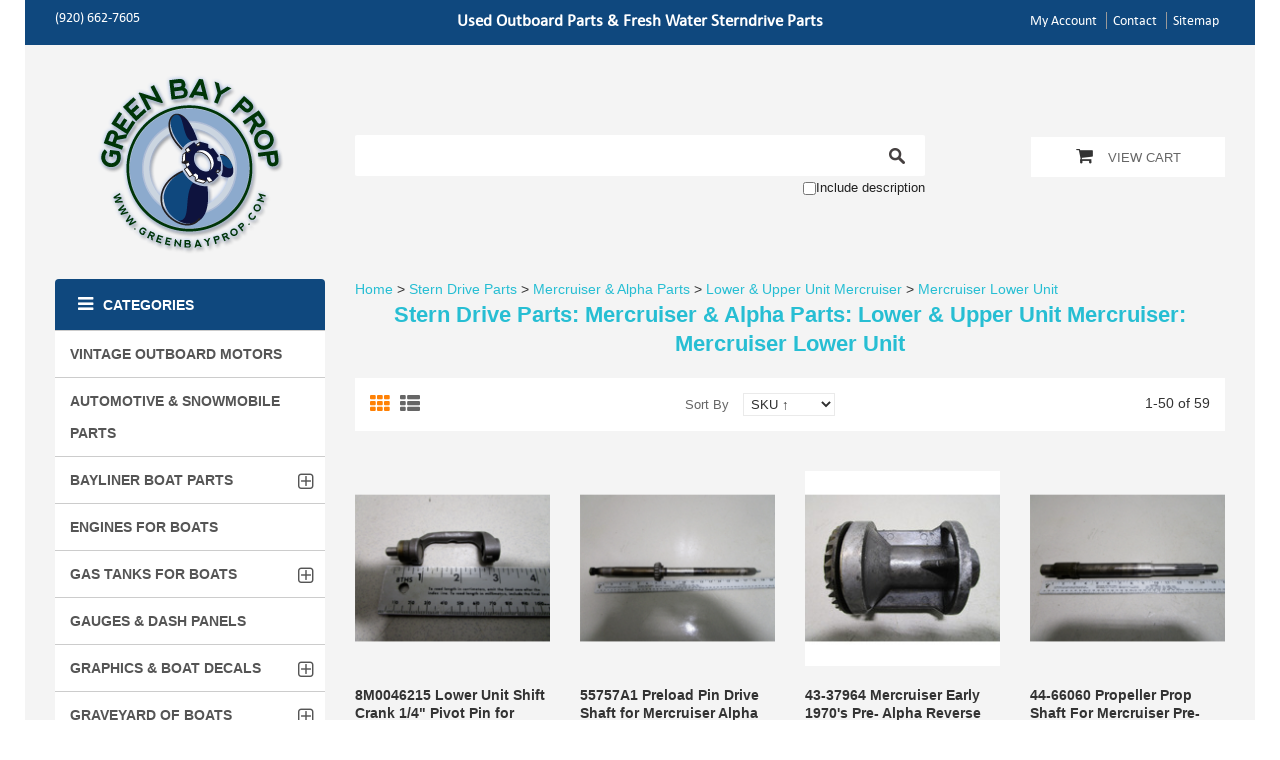

--- FILE ---
content_type: text/html; charset=UTF-8
request_url: https://greenbayprop.com/stern-drive-parts-mercruiser-alpha-parts-lower-upper-unit-mercruiser-mercruiser-lower-unit/
body_size: 47924
content:
<!DOCTYPE html>
<html>
<head><title>Stern Drive Parts: Mercruiser &amp; Alpha Parts: Lower &amp; Upper Unit Mercruiser: Mercruiser Lower Unit | Green Bay Propeller &amp; Marine LLC</title>
<meta http-equiv="Content-Type" content="text/html; charset=UTF-8" />
<meta name="generator" content="SureDone 3.0" />
<meta name="robots" content="index,follow" /><meta name="GOOGLEBOT" content="index,follow" />
<meta name="description" content="" />
<meta property="og:url" content="https://greenbayprop.com/stern-drive-parts-mercruiser-alpha-parts-lower-upper-unit-mercruiser-mercruiser-lower-unit/" />
<meta property="og:type" content="product" />
<meta property="og:title" content="Stern Drive Parts: Mercruiser &amp; Alpha Parts: Lower &amp; Upper Unit Mercruiser: Mercruiser Lower Unit | Green Bay Propeller &amp; Marine LLC" />
<meta property="og:description" content="" />
<meta property="og:image" content="http://assets.suredone.com/2479/logos/logo.png" />
<link rel="canonical" href="https://greenbayprop.com/stern-drive-parts-mercruiser-alpha-parts-lower-upper-unit-mercruiser-mercruiser-lower-unit/" />
<link rel="alternate" href="https://greenbayprop.com/feeds/products.xml" type="application/rss+xml" title="Green Bay Propeller &amp; Marine LLC Products" /><link rel="alternate" href="https://greenbayprop.com/feeds/galleries.xml" type="application/rss+xml" title="Green Bay Propeller &amp; Marine LLC Galleries" /><link rel="alternate" href="https://greenbayprop.com/feeds/stern-drive-parts-mercruiser-alpha-parts-lower-upper-unit-mercruiser-mercruiser-lower-unit.xml" type="application/rss+xml" title="Green Bay Propeller &amp; Marine LLC Product Categories" />
<link rel="shortcut icon" href="https://d3inagkmqs1m6q.cloudfront.net/2479/logos/favicon.ico" /><link rel="apple-touch-icon" href="https://d3inagkmqs1m6q.cloudfront.net/site/apple-touch-icon.png" />
<link rel="stylesheet" type="text/css" href="https://d3inagkmqs1m6q.cloudfront.net/2479/css/sd-style-white.css" /><link rel="stylesheet" type="text/css" href="https://assets.suredone.com/scripts/plugins/gallery/colorbox.css" />
<script type="text/javascript" src="https://ajax.googleapis.com/ajax/libs/jquery/1.7.2/jquery.min.js"></script><script type="text/javascript" src="https://assets.suredone.com/scripts/jquerytools/1.2.5/jquery.tools.min.js"></script><script type="text/javascript" src="https://assets.suredone.com/min/scripts/sd-scripts.749944b6.b9eceb6d.min.js"></script><script type="text/javascript" src="https://assets.suredone.com/scripts/plugins/gallery/jquery.zoom.min.js"></script><script type="text/javascript" src="https://assets.suredone.com/scripts/plugins/gallery/jquery.colorbox-min.js"></script><script type="text/javascript" src="https://www.google.com/recaptcha/api.js"></script><script type="text/javascript" src="https://js.stripe.com/v3/"></script><script src="https://connect.facebook.net/en_US/all.js#xfbml=1"></script>
<script type="text/javascript">
var sdsearch_uri='https://greenbayprop.com/search';
var sdcards_countries = "ALL".split('*');
var sdcards_checkoutpaypal = '';
</script>
<script type="text/javascript">
(function(i,s,o,g,r,a,m){i['GoogleAnalyticsObject']=r;i[r]=i[r]||function(){
(i[r].q=i[r].q||[]).push(arguments)},i[r].l=1*new Date();a=s.createElement(o),
m=s.getElementsByTagName(o)[0];a.async=1;a.src=g;m.parentNode.insertBefore(a,m)
})(window,document,'script','//www.google-analytics.com/analytics.js','ga');
ga('create', 'UA-G-ZJNQ45Y5N8', 'auto');
ga('set', 'forceSSL', true);
ga('require', 'displayfeatures');
ga('require', 'ec');
ga('send', 'pageview');
</script>
<!-- Facebook Pixel Code --><script>!function(f,b,e,v,n,t,s){if(f.fbq)return;n=f.fbq=function(){n.callMethod?n.callMethod.apply(n,arguments):n.queue.push(arguments)};if(!f._fbq)f._fbq=n;n.push=n;n.loaded=!0;n.version='2.0';n.queue=[];t=b.createElement(e);t.async=!0;t.src=v;s=b.getElementsByTagName(e)[0];s.parentNode.insertBefore(t,s)}(window,document,'script','https://connect.facebook.net/en_US/fbevents.js'); fbq('init', '182436737854208'); fbq('track', 'PageView');</script><noscript> <img height="1" width="1" src="https://www.facebook.com/tr?id=182436737854208&ev=PageView&noscript=1"/></noscript><!-- End Facebook Pixel Code -->

	<meta name="viewport" content="width=device-width, initial-scale=1.0, user-scalable=no">

	<link rel="stylesheet" type="text/css" href="//s3.amazonaws.com/assets.suredone.com/2479/css/sd-style-white.css" media="all" />
	<link rel="stylesheet" type="text/css" href="//s3.amazonaws.com/assets.suredone.com/2479/css/jquery.bxslider.css" media="all" />
	<link rel="stylesheet" type="text/css" href="//s3.amazonaws.com/assets.suredone.com/2479/css/bootstrap.css" media="all" />
	<link rel="stylesheet" type="text/css" href="//s3.amazonaws.com/assets.suredone.com/2479/css/bootstrap-theme.css" media="all" />
	<link rel="stylesheet" type="text/css" href="//s3.amazonaws.com/assets.suredone.com/2479/css/font-awesome.css" media="all" />
	<link rel="stylesheet" type="text/css" href="//s3.amazonaws.com/assets.suredone.com/2479/css/styles.css" media="all" />
	<link rel="stylesheet" type="text/css" href="//s3.amazonaws.com/assets.suredone.com/2479/css/megamenu.css" media="all" />
	<link rel="stylesheet" type="text/css" href="//s3.amazonaws.com/assets.suredone.com/2479/css/vmegamenu.css" media="all" />

	<link rel="stylesheet" type="text/css" href="//s3.amazonaws.com/assets.suredone.com/2479/css/print.css" media="print" />

	<!--<script type="text/javascript" src="//s3.amazonaws.com/assets.suredone.com/2479/scripts/noconflict.js"></script>-->
	<script type="text/javascript" src="//s3.amazonaws.com/assets.suredone.com/2479/scripts/bootstrap.js"></script>

	<script type="text/javascript" src="//s3.amazonaws.com/assets.suredone.com/2479/scripts/jquery.bxslider.js"></script>
	<script type="text/javascript" src="//s3.amazonaws.com/assets.suredone.com/2479/scripts/jquery.ddslick.min.js"></script>
	<script type="text/javascript" src="//s3.amazonaws.com/assets.suredone.com/2479/scripts/megamenu.js"></script>
	<script type="text/javascript" src="//s3.amazonaws.com/assets.suredone.com/2479/scripts/themevast.js"></script>
	<!--<script type="text/javascript" src="//s3.amazonaws.com/assets.suredone.com/2479/scripts/main.js"></script>-->


	<script type="text/javascript" src="//s3.amazonaws.com/assets.suredone.com/2479/scripts/jquery.flexslider-min.js"></script>
	<script type="text/javascript" src="//s3.amazonaws.com/assets.suredone.com/2479/scripts/jquery.nivo.slider.js"></script>

	<!--[if lt IE 9]>
	<link rel="stylesheet" type="text/css" href="//s3.amazonaws.com/assets.suredone.com/2479/css/styles-ie.css" media="all" />
	<script type="text/javascript" src="//s3.amazonaws.com/assets.suredone.com/2479/scripts/html5shiv.js"></script>
	<script type="text/javascript" src="//s3.amazonaws.com/assets.suredone.com/2479/scripts/respond.min.js"></script>
	<![endif]-->

	<link rel="stylesheet" type="text/css" href="//s3.amazonaws.com/assets.suredone.com/2479/css/mobileresponsive.css" media="all" />
	<link rel="stylesheet" type="text/css" href="//s3.amazonaws.com/assets.suredone.com/2479/css/imageslider.css" media="all" />
	<link rel="stylesheet" type="text/css" href="//s3.amazonaws.com/assets.suredone.com/2479/css/mobileresponsive.css" media="all" />

	<link rel="stylesheet" type="text/css" href="//s3.amazonaws.com/assets.suredone.com/2479/css/custom.css" media="all" />
	<link rel="stylesheet" type="text/css" href="//s3.amazonaws.com/assets.suredone.com/2479/css/individual-custom.css" media="all" />
</head>
<body>
<div class="wrapper">
	<noscript>
		<div class="global-site-notice noscript">
			<div class="notice-inner">
				<p>
					<strong>JavaScript seems to be disabled in your browser.</strong><br />
					You must have JavaScript enabled in your browser to utilize the functionality of this website.                </p>
			</div>
		</div>
	</noscript>
	<div class="page">
		<div class="container">
			<div class="container-inner">
<header class="header-wrapper">
			<div class="header-quick-access">
		<div class="row">
			<div class="col-xs-12 col-sm-3 col-md-3 col-lg-3">
				<div class="language-currency">
					<p>(920) 662-7605</p>
				</div>
			</div>
			<div class="col-xs-12 col-sm-6 col-md-6 col-lg-6">
				<div style="text-align: center; font-size: 17px; font-weight: bold;">
					<p>Used Outboard Parts & Fresh Water Sterndrive Parts</p>
				</div>
			</div>
			<div class="col-xs-12 col-sm-3 col-md-3 col-lg-3">
				<div class="header-toplinks">
					<ul class="links">
						<li class="first"><span id="sd-do-account"><span id="sd-do-signin"><a href="https://greenbayprop.com/account" rel="nofollow">my account</a></span></span></li>
						<li><span id="sd-do-contact"><a href="https://greenbayprop.com/contact">contact</a></span></li>
						<li></li>
						<li><span id="sd-do-sitemap"><a href="https://greenbayprop.com/sitemap">sitemap</a></span></li>
					</ul>
				</div>
			</div>
		</div>
	</div>
	<div class="header">
		<div class="page-header-content">
			<div class="row">
				<div class="col-xs-12 col-sm-3 col-md-3 col-lg-3">
					<h1 class="logo">
						<a href="https://greenbayprop.com/" title="HOME">
															<img src="https://d3inagkmqs1m6q.cloudfront.net/2479/logos/logo.png" id="sd-logo" alt="Green Bay Propeller &amp; Marine LLC" />
													</a>
					</h1>
				</div>
				<div class="col-xs-12 col-sm-6 col-md-6 col-lg-6">
					<div class="form-search">
                        <form action="https://greenbayprop.com/search" method="get" id="search-box" onsubmit="return sdAjaxForm(this)"><input type="text" size="20" id="search-box-input" name="q" value="" x-webkit-speech /> <input type="submit" value="search" id="search-box-btn" onclick="return sdEmptyValue2('search-box-input')" /><label><input id="sd-long-search" type="checkbox"/>Include description</label></form>
                        <script type="text/javascript">
                            function sdEmptyValue2(data)
                            {
                                if($('#sd-long-search:checked').length > 0)
                                {
                                    _val = $('#search-box-input').val();
                                    _val = '("' + _val + '" longdescription:"' + _val + '")';
                                    $('#search-box-input').val(_val);
                                }

                                sdEmptyValue(data);
                            }
                        </script>
					</div>
				</div>
				<div class="col-xs-12 col-sm-3 col-md-3 col-lg-3">
					<div class="header-cart-mini">
						<div class="topcart-mini-container">
							<div id ="mini_cart_block">
								<div class="block-cart mini_cart_ajax">
									<div class="block-cart">
										<div class="cart-mini-title">
											<span class="cart-title"><i class="fa fa-shopping-cart"></i><span id="sd-do-cart"><a href="https://greenbayprop.com/cart" rel="nofollow">view cart</a></span></span>
										</div>
									</div>
								</div>
							</div>
						</div>
					</div>
				</div>
			</div>
		</div>
	</div>
	</header>
<nav>
	<div class="nav-mobilemenu-container visible-xs">
		<div class="navbar">
			<div id="navbar-inner" class="navbar-inner navbar-inactive">
				<div class="menu-mobile">
					<a class="btn btn-navbar navbar-toggle">
						<span class="icon-bar"></span>
						<span class="icon-bar"></span>
						<span class="icon-bar"></span>
					</a>
					<span class="brand navbar-brand">Menu</span>
				</div>

                <ul id="nav-mobilemenu" class="mobilemenu nav-collapse collapse">
                    
                                                                                                                                                                                                                                                                                                                                                                                                                                                                                                                                                                                                                                                                                                                                                                                                                                                                                                                                                                                                                                                                                                                                                                                                                                                                                                                                                                                                                                                                                                                                                                                                                                                                                                                                                                                                                                                                                                                                                                                                                                                                                                                                                                                                                                                                                                                                                                                                                                                                                                                                                                                                                                                                                                                                                                                                                                                                                                                                                                                                                                                                                                                                                                                                                                                                                                                                                                                                                                                                                                                                                                                                                                                                                                                                                                                                                                                                                                                                                                                                                                                                                                                                                                                                                                                                                                                                                                                                                                                                                                                                                                                                                                                                                                                                                                                                                                                                                                                                                                                                                                                                                                                                                                                                                                                                                                                                                                                                                                                                                                                                                                                                                                                                                                                                                                                                                                                                                                                                                                                                                                                                                                                                                                                                                                                                                                                                                                                                                                                                                                                                                                                                                                                                                                                                                                                                                                                                                                                                                                                                                                                                                                                                                                                                                                                                                                                                                                                                                                                                                                                                                                                                                                                                                                                                                                                                                                                                                                                                                                                                                                                                                                                                                                                                                                                                                                                                                                                                                                                                                                                                                                                                                                                                                                                                                                                                                                                                                                                                                                                                                                                                                                                                                                                                                                                                                                                                                                                                                                                                                                                                                                                                                                                                                                                                                                                                                                                                                                                                                                                                                                                                                                                                                                                                                                                                                                                                                                                                                                                                                                                                                                                                                                                                                                                                                                                                                                                                                                                                                                                                                                                                                                                                                                                                                                                                                                                                                                                                                                                                                                                                                                                                                                                                                                                                                                                                                                                                                                                                                                                                                                                                                                                                                                                                                                                                                                                                                                                                                                                                                                                                                                                                                                                                                                                                                                                                                                                                                                                                                                                                                                                                                                                                                                                                                                                                                                                                                                                                                                                                                                                                                                                                                                                                                                                                                                                                                                                                                                                                                                                                                                                                                                                                                                                                                                                                                                                                                                                                                                                                                                                                                                                                                                                                                                                                                                                                                                                                                                                                                                                                                                                                                                                                                                                                                                                                                                                                                                                                                                                                                                                                                                                                                                                                                                                                                                                                                                                                                                                                                                                                                                                                                                                                                                                                                                                                                                                                                                                                                                                                                                                                                                                                                                                                                                                                                                                                                                                                                                                                                                                                                                                                                                                                                                                                                                                                                                                                                                                                                                                                                                                                                                                                                                                                                                                                                                                                                                                                                                                                                                                                                                                                                                                                                                                                                                                                                                                                                                                                                                                                                                                                                                                                                                                                                                                                                                                                                                                                                                                                                                                                                                                                                                                                                                                                                                                                                                                                                                                                                                                                                                                                                                                                                                                                                                                                                                                                                                                                                                                                                                                                                                                                                                                                                                                                                                                                                                                                                                                                                                                                                                                                                                                                                                                                                                                                                                                                                                                                                                                                                                                                                                                                                                                                                                                                                                                                                                                                                                                                                                                                                                                                                                                                                                                                                                                                                                                                                                                                                                                                                                                                                                                                                                                                                                                                                                                                                                                                                                                                                                                                                                                                                                                                                                                                                                                                                                                                                                                                                                                                                                                                                                                                                                                                                                                                                                                                                                                                                                                                                                                                                                                                                                                                                                                                                                                                                                                                                                                                                                                                                                                                                                                                                                                                                                                                                                                                                                                                                                                                                                                                                                                                                                                                                                                                                                                                                                                                                                                                                                                                                                                                                                                                                                                                                                                                                                                                                                                                                                                                                                                                                                                                                                                                                                                                                                                                                                                                                                                                                                                                                                                                                                                                                                                                                                                                                                                                                                                                                                                                                                                                                                                                                                                                                                                                                                                                                                                                                                                                                                                                                                                                                                                                                                                                                                                                                                                                                                                                                                                                                                                                                                                                                                                                                                                                                                                                                                                                                                                                                                                                                                                                                                                                                                                                                                                                                                                                                                                                                                                                                                                                                                                                                                                                                                                                                                                                                                                                                                                                                                                                                                                                                                                                                                                                                                                                                                                                                                                                                                                                                                                                                                                                                                                                                                                                                                                                                                                                                                                                                                                                                                                                                                                                                                                                                                                                                                                                                                                                                                                                                                                                                                                                                                                                                                                                                                                                                                                                                                                                                                                                                                                                                                                                                                                                                                                                                                                                                                                                                                                                                                                                                                                                                                                                                                                                                                                                                                                                                                                                                                                                                                                                                                                                                                                                                                                                                                                                                                                                                                                                                                                                                                                                                                                                                                                                                                                                                                                                                                                                                                                                                                                                                                                                                                                                                                                                                                                                                                                                                                                                                                                                                                                                                                                                                                                                                                                                                                                                                                                                                                                                                                                                                                                                                                                                                                                                                                                                                                                                                                                                                                                                                                                                                                                                                                                                                                                                                                                                                                                                                                                                                                                                                                                                                                                                                                                                                                                                                                                                                                                                                                                                                                                                                                                                                                                                                                                                                                                                                                                                                                                                                                                                                                                                                                                                                                                                                                                                                                                                                                                                                                                                                                                                                                                                                                                                                                                                                                                                                                                                                                                                                                                                                                                                                                                                                                                                                                                                                                                                                                                                                                                                                                                                                                                                                                                                                                                                                                                                                                                                                                                                                                                                                                                                                                                                                                                                                                                                                                                                                                                                                                                                                                                                                                                                                                                                                                                                                                                                                                                                                                                                                                                                                                                                                                                                                                                                                                                                                                                                                                                                                                                                                                                                                                                                                                                                                                                                                                                                                                                                                                                                                                                                                                                                                                                                                                                                                                                                                                                                                                                                                                                                                                                                                                                                                                                                                                                                                                                                                                                                                                                                                                                                                                                                                                                                                                                                                                                                                                                                                                                                                                                                                                                                                                                                                                                                                                                                                                                                                                                                                                                                                                                                                                                                                                                                                                                                                                                                                                                                                                                                                                                                                                                                                                                                                                                                                                                                                                                                                                                                                                                                                                                                                                                                                                                                                                                                                                                                                                                                                                                                                                                                                                                                                                                                                                                                                                                                                                                                                                                                                                                                                                                                                                                                                                                                                                                                                                                                                                                                                                                                                                                                                                                                                                                                                                                                                                                                                                                                                                                                                                                                                                                                                                                                                                                                                                                                                                                                                                                                                                                                                                                                                                                                                                                                                                                                                                                                                                                                                                                                                                                                                                                                                                                                                                                                                                                                                                                                                                                                                                                                                                                                                                                                                                                                                                                                                                                                                                                                                                                                                                                                                                                                                                                                                                                                                                                                                                                                                                                                                                                                                                                                                                                                                                                                                                                                                                                                                                                                                                                                                                                                                                                                                                                                                                                                                                                                                                                                                                                                                                                                                                                                                                                                                                                                                                                                                                                                                                                                                                                                                                                                                                                                                                                                                                                                                                                                                                                                                                                                                                                                                                                                                                                                                                                                                                                                                                                                                                                                                                                                                                                                                                                                                                                                                                                                                                                                                                                                                                                                                                                                                                                                                                                                                                                                                                                                                                                                                                                                                                                                                                                                                                                                                                                                                                                                                                                                                                                                                                                                                                                                                                                                                                                                                                                                                                                                                                                                                                                                                                                                                                                                                                                                                                                                                                                                                                                                                                                                                                                                                                                                                                                                                                                                                                                                                                                                                                                                                                                                                                                                                                                                                                                                                                                                                                                                                                                                                                                                                                                                                                                                                                                                                                                                                                                                                                                                                                                                                                                                                                                                                                                                                                                                                                                                                                                                                                                                                                                                                                                                                                                                                                                                                                                                                                                                                                                                                                                                                                                                                                                                                                                                                                                                                                                                                                                                                                                                                                                                                                                                                                                                                                                                                                                                                                                                                                                                                                                                                                                                                                                                                                                                                                                                                                                                                                                                                                                                                                                                                                                                                                                                                                                                                                                                                                                                                                                                                                                                                                                                                                                                                                                                                                                                                                                                                                                                                                                                                                                                                                                                                                                                                                                                                                                                                                                                                                                                                                                                                                                                                                                                                                                                                                                                                                                                                                                                                                                                                                                                                                                                                                                                                                                                                                                                                                                                                                                                                                                                                                                                                                                                                                                                                                                                                                                                                                                                                                                                                                                                                                                                                                                                                                                                                                                                                                                                                                                                                                                                                                                                                                                                                                                                                                                                                                                                                                                                                                                                                                                                                                                                                                                                                                                                                                                                                                                                                                                                                                                                                                                                                                                                                                                                                                                                                                                                                                                                                                                                                                                                                                                                                                                                                                                                                                                                                                                                                                                                                                                                                                                                                                                                                                                                                                                                                                                                                                                                                                                                                                                                                                                                                                                                                                                                                                                                                                                                                                                                                                                                                                                                                                                                                                                                                                                                                                                                                                                                                                                                                                                                                                                                                                                                                                                                                                                                                                                                                                                                                                                                                                                                                                                                                                                                                                                                                                                                                                                                                                                                                                                                                                                                                                                                                                                                                                                                                                                                                                                                                                                                                                                                                                                                                                                                                                                                                                                                                                                                                                                                                                                                                                                                                                                                                                                                                                                                                                                                                                                                                                                                                                                                                                                                                                                                                                                                                                                                                                                                                                                                                                                                                                                                                                                                                                                                                                                                                                                                                                                                                                                                                                                                                                                                                                                                                                                                                                                                                                                                                                                                                                                                                                                                                                                                                                                                                                                                                                                                                                                                                                                                                                                                                                                                                                                                                                                                                                                                                                                                                                                                                                                                                                                                                                                                                                                                                                                                                                                                                                                                                                                                                                                                                                                                                                                                                                                                                                                                                                                                                                                                                                                                                                                                                                                                                                                                                                                                                                                                                                                                                                                                                                                                                                                                                                                                                                                                                                                                                                                                                                                                                                                                                                                                                                                                                                                                                                                                                                                                                                                                                                                                                                                                                                                                                                                                                                                                                                                                                                                                                                                                                                                                                                                                                                                                                                                                                                                                                                                                                                                                                                                                                                                                                                                                                                                                                                                                                                                                                                                                                                                                                                                                                                                                                                                                                                                                                                                                                                                                                                                                                                                                                                                                                                                                                                                                                                                                                                                                                                                                                                                                                                                                                                                                                                                                                                                                                                                                                                                                                                                                                                                                                                                                                                                                                                                                                                                                                                                                                                                                                                                                                                                                                                                                                                                                                                                                                                                                                                                                                                                                                                                                                                                                                                                                                                                                                                                                                                                                                                                                                                                                                                                                                                                                                                                                                                                                                                                                                                                                                                                                                                                                                                                                                                                                                                                                                                                                                                                                                                                                                                                                                                                                                                                                                                                                                                                                                                                                                                                                                                                                                                                                                                                                                                                                                                                                                                                                                                                                                                                                                                                                                                                                                                                                                                                                                                                                                                                                                                                                                                                                                                                                                                                                                                                                                                                                                                                                                                                                                                                                                                                                                                                                                                                                                                                                                                                                                                                                                                                                                                                                                                                                                                                                                                                                                                                                                                                                                                                                                                                                                                                                                                                                                                                                                                                                                                                                                                                                                                                                                                                                                                                                                                                                                                                                                                                                                                                                                                                                                                                                                                                                                                                                                                                                                                                                                                                                                                                                                                                                                                                                                                                                                                                                                                                                                                                                                                                                                                                                                                                                                                                                                                                                                                                                                                                                                                                                                                                                                                                                                                                                                                                                                                                                                                                                                                                                                                                                                                                                                                                                                                                                                                                                                                                                                                                                                                                                                                                                                                                                                                                                                                                                                                                                                                                                                                                                                                                                                                                                                                                                                                                                                                                                                                                                                                                                                                                                                                                                                                                                                                                                                                                                                                                                                                                                                                                                                                                                                                                                                                                                                                                                                                                                                                                                                                                                                                                                                                                                                                                                                                                                                                                                                                                                                                                                                                                                                                                                                                                                                                                                                                                                                                                                                                                                                                                                                                                                                                                                                                                                                                                                                                                                                                                                                                                                                                                                                                                                                                                                                                                                                                                                                                                                                                                                                                                                                                                                                                                                                                                                                                                                                                                                                                                                                                                                                                                                                                                                                                                                                                                                                                                                                                                                                                                                                                                                                                                                                                                                                                                                                                                                                                                                                                                                                                                                                                                                                                                                                                                                                                                                                                                                                                                                                                                                                                                                                                                                                                                                                                                                                                                                                                                                                                                                                                                                                                                                                                                                                                                                                                                                                                                                                                                                                                                                                                                                                                                                                                                                                                                                                                                                                                                                                                                                                                                                                                                                                                                                                                                                                                                                                                                                                                                                                                                                                                                                                                                                                                                                                                                                                                                                                                                                                                                                                                                                                                                                                                                                                                                                                                                                                                                                                                                                                                                                                                                                                                                                                                                                                                                                                                                                                                                                                                                                                                                                                                                                                                                                                                                                                                                                                                                                                                                                                                                                                                                                                                                                                                                                                                                                                                                                                                                                                                                                                                                                                                                                                                                                                                                                                                                                                                                                                                                                                                                                                                                                                                                                                                                                                                                                                                                                                                                                                                                                                                                                                                                                                                                                                                                                                                                                                                                                                                                                                                                                                                                                                                                                                                                                                                                                                                                                                                                                                                                                                                                                                                                                                                                                                                                                                                                                                                                                                                                                                                                                                                                                                                                                                                                                                                                                                                                                                                                                                                                                                                                                                                                                                                                                                                                                                                                                                                                                                                                                                                                                                                                                                                                                                                                                                                                                                                                                                                                                                                                                                                                                                                                                                                                                                                                                                                                                                                                                                                                                                                                                                                                                                                                                                                                                                                                                                                                                                                                                                                                                                                                                                                                                                                                                                                                                                                                                                                                                                                                                                                                                                                                                                                                                                                                                                                                                                                                                                                                                                                                                                                                                                                                                                                                                                                                                                                                                                                                                                                                                                                                                                                                                                                                                                                                                                                                                                                                                                                                                                                                                                                                                                                                                                                                                                                                                                                                                                                                                                                                                                                                                                                                                                                                                                                                                                                                                                                                                                                                                                                                                                                                                                                                                                                                                                                                                                                                                                                                                                                                                                                                                                                                                                                                                                                                                                                                                                                                                                                                                                                                                                                                                                                                                                                                                                                                                                                                                                                                                                                                                                                                                                                                                                                                                                                                                                                                                                                                                                                                                                                                                                                                                                                                                                                                                                                                                                                                                                                                                                                                                                                                                                                                                                                                                                                                                                                                                                                                                                                                                                                                                                                                                                                                                                                                                                                                                                                                                                                                                                                                                                                                                                                                                                                                                                                                                                                                                                                                                                                                                                                                                                                                                                                                                                                                                                                                                                                                                                                                                                                                                                                                                                                                                                                                                                                                                                                                                                                                                                                                                                                                                                                                                                                                                                                                                                                                                                                                                                                                                                                                                                                                                                                                                                                                                                                                                                                                                                                                                                                                                                                                                                                                                                                                                                                                                                                                                                                                                                                                                                                                                                                                                                                                                                                                                                                                                                                                                                                                                                                                                                                                                                                                                                                                                                                                                                                                                                                                                                                                                                                                                                                                                                                                                                                                                                                                                                                                                                                                                                                                                                                                                                                                                                                                                                                                                                                                                                                                                                                                                                                                                                                                                                                                                                                                                                                                                                                                                                                                                                                                                                                                                                                                                                                                                                                                                                                                                                                                                                                                                                                                                                                                                                                                                                                                                                                                                                                                                                                                                                                                                                                                                                                                                                                                                                                                                                                                                                                                                                                                                                                                                                                                                                                                                                                                                                                                                                                                                                                                                                                                                                                                                                                                                                                                                                                                                                                                                                                                                                                                                                                                                                                                                                                                                                                                                                                                                                                                                                                                                                                                                                                                                                                                                                                                                                                                                                                                                                                                                                                                                                                                                                                                                                                                                                                                                                                                                                                                                                                                                                                                                                                                                                                                                                                                                                                                                                                                                                                                                                                                                                                                                                                                                                                                                                                                                                                                                                                                                                                                                                                                                                                                                                                                                                                                                                                                                                                                                                                                                                                                                                                                                                                                                                                                                                                                                                                                                                                                                                                                                                                                                                                                                                                                                                                                                                                                                                                                                                                                                                                                                                                                                                                                                                                                                                                                                                                                                                                                                                                                                                                                                                                                                                                                                                                                                                                                                                                                                                                                                                                                                                                                                                                                                                                                                                                                                                                                                                                                                                                                                                                                                                                                                                                                                                                                                                                                                                                                                                                                                                                                                                                                                                                                                                                                                                                                                                                                                                                                                                                                                                                                                                                                                                                                                                                                                                                                                                                                                                                                                                                                                                                                                                                                                                                                                                                                                                                                                                                                                                                                                                                                                                                                                                                                                                                                                                                                                                                                                                                                                                                                                                                                                                                                                                                                                                                                                                                                                                                                                                                                                                                                                                                                                                                                                                                                                                                                                                                                                                                                                                                                                                                                                                                                                                                                                                                                                                                                                                                                                                                                                                                                                                                                                                                                                                                                                                                                                                                                                                                                                                                                                                                                                                                                                                                                                                                                                                                                                                                                                                                                                                                                                                                                                                                                                                                                                                                                                                                                                                                                                                                                                                                                                                                                                                                                                                                                                                                                                                                                                                                                                                                                                                                                                                                                                                                                                                                                                                                                                                                                                                                                                                                                                                                                                                                                                                                                                                                                                                                                                                                                                                                                                                                                                                                                                                                                                                                                                                                                                                                                                                                                                                                                                                                                                                                                                                                                                                                                                                                                                                                                                                                                                                                                                                                                                                                                                                                                                                                                                                                                                                                                                                                                                                                                                                                                                                                                                                                                                                                                                                                                                                                                                                                                                                                                                                                                                                                                                                                                                                                                                                                                                                                                                                                                                                                                                                                                                                                                                                                                                                                                                                                                                                                                                                                                                                                                                                                                                                                                                                                                                                                                                                                                                                                                                                                                                                                                                                                                                                                                                                                                                                                                                                                                                                                                                                                                                                                                                                                                                                                                                                                                                                                                                                                                                                                                                                                                                                                                                                                                                                                                                                                                                                                                                                                                                                                                                                                                                                                                                                                                                                                                                                                                                                                                                                                                                                                                                                                                                                                                                                                                                                                                                                                                                                                                                                                                                                                                                                                                                                                                                                                                                                                                                                                                                                                                                                                                                                                                                                                                                                                                                                                                                                                                                                                                                                                                                                                                                                                                                                                                                                                                                                                                                                                                                                                                                                                                                                                                                                                                                                                                                                                                                                                                                                                                                                                                                                                                                                                                                                                                                                                                                                                                                                                                                                                                                                                                                                                                                                                                                                                                                                                                                                                                                                                                                                                                                                                                                                                                                                                                                                                                                                                                                                                                                                                                                                                                                                                                                                                                                                                                                                                                                                                                                                                                                                                                                                                                                                                                                                                                                                                                                                                                                                                                                                                                                                                                                                                                                                                                                                                                                                                                                                                                                                                                                                                                                                                                                                                                                                                                                                                                                                                                                                                                                                                                                                                                                                                                                                                                                                                                                                                                                                                                                                                                                                                                                                                                                                                                                                                                                                                                                                                                                                                                                                                                                                                                                                                                                                                                                                                                                                                                                                                                                                                                                                                                                                                                                                                                                                                                                                                                                                                                                                                                                                                                                                                                                                                                                                                                                                                                                                                                                                                                                                                                                                                                                                                                                                                                                                                                                                                                                                                                                                                                                                                                                                                                                                                                                                                                                                                                                                                                                                                                                                                                                                                                                                                                                                                                                                                                                                                                                                                                                                                                                                                                                                                                                                                                                                                                                                                                                                                                                                                                                                                                                                                                                                                                                                                                                                                                                                                                                                                                                                                                                                                                                                                                                                                                                                                                                                                                                                                                                                                                                                                                                                                                                                                                                                                                                                                                                                                                                                                                                                                                                                                                                                                                                                                                                                                                                                                                                                                                                                                                                                                                                                                                                                                                                                                                                                                                                                                                                                                                                                                                                                                                                                                                                                                                                                                                                                                                                                                                                                                                                                                                                                                                                                                                                                                                                                                                                                                                                                                                                                                                                                                                                                                                                                                                                                                                                                                                                                                                                                                                                                                                                                                                                                                                                                                                                                                                                                                                                                                                                                                                                                                                                                                                                                                                                                                                                                                                                                                                                                                                                                                                                                                                                                                                                                                                                                                                                                                                                                                                                                                                                                                                                                                                                                                                                                                                                                                                                                                                                                                                                                                                                                                                                                                                                                                                                                                                                                                                                                                                                                                                                                                                                                                                                                                                                                                                                                                                                                                                                                                                                                                                                                                                                                                                                                                                                                                                                                                                                                                                                                                                                                                                                                                                                                                                                                                                                                                                                                                                                                                                                                                                                                                                                                                                                                                                                                                                                                                                                                                                                                                                                                                                                                                                                                                                                                                                                                                                                                                                                                                                                                                                                                                                                                                                                                                                                                                                                                                                                                                                                                                                                                                                                                                                                                                                                                                                                                                                                                                                                                                                                                                                                                                                                                                                                                                                                                                                                                                                                                                                                                                                                                                                                                                                                                                                                                                                                                                                                                                                                                                                                                                                                                                                                                                                                                                                                                                                                                                                                                                                                                                                                                                                                                                                                                                                                                                                                                                                                                                                                                                                                                                                                                                                                                                                                                                                                                                                                                                                                                                                                                                                                                                                                                                                                                                                                                                                                                                                                                                                                                                                                                                                                                                                                                                                                                                                                                                                                                                                                                                                                                                                                                                                                                                                                                                                                                                                                                                                                                                                                                                                                                                                                                                                                                                                                                                                                                                                                                                                                                                                                                                                                                                                                                                                                                                                                                                                                                                                                                                                                                                                                                                                                                                                                                                                                                                                                                                                                                                                                                                                                                                                                                                                                                                                                                                                                                                                                                                                                                                                                                                                                                                                                                                                                                                                                                                                                                                                                                                                                                                                                                                                                                                                                                                                                                                                                                                                                                                                                                                                                                                                                                                                                                                                                                                                                                                                                                                                                                                                                                                                                                                                                                                                                                                                                                                                                                                                                                                                                                                                                                                                                                                                                                                                                                                                                                                                                                                                                                                                                                                                                                                                                                                                                                                                                                                                                                                                                                                                                                                                                                                                                                                                                                                                                                                                                                                                                                                                                                                                                                                                                                                                                                                                                                                                                                                                                                                                                                                                                                                                                                                                                                                                                                                                                                                                                                                                                                                                                                                                                                                                                                                                                                                                                                                                                                                                                                                                                                                                                                                                                                                                                                                                                                                                                                                                                                                                                                                                                                                                                                                                                                                                                                                                                                                                                                                                                                                                                                                                                                                                                                                                                                                                                                                                                                                                                                                                                                                                                                                                                                                                                                                                                                                                                                                                                                                                                                                                                                                                                                                                                                                                                                                                                                                                                                                                                                                                                                                                                                                                                                                                                                                                                                                                                                                                                                                                                                                                                                                                                                                                                                                                                                                                                                                                                                                                                                                                                                                                                                                                                                                                                                                                                                                                                                                                                                                                                                                                                                                                                                                                                                                                                                                                                                                                                                                                                                                                                                    
                                            <li class="level0 level-top parent">
                            <a class="level-top" href="https://greenbayprop.com/vintage-outboard-motors/">
                                <span>Vintage Outboard Motors</span>
                            </a>

                                                    </li>
                                            <li class="level0 level-top parent">
                            <a class="level-top" href="https://greenbayprop.com/automtive-snowmobile-parts/">
                                <span>Automotive & Snowmobile Parts</span>
                            </a>

                                                    </li>
                                            <li class="level0 level-top parent">
                            <a class="level-top" href="https://greenbayprop.com/bayliner-boat-parts/">
                                <span>Bayliner Boat Parts</span>
                            </a>

                                                            <ul class="level0">
                                                                            <li class="level1">
                                            <a href="https://greenbayprop.com/bayliner-boat-parts-bayliner-dash-panel/">
                                                <span>Bayliner Dash Panel</span>
                                            </a>
                                        </li>
                                                                            <li class="level1">
                                            <a href="https://greenbayprop.com/bayliner-boat-parts-bayliner-remote-controls/">
                                                <span>Bayliner Remote Controls</span>
                                            </a>
                                        </li>
                                                                            <li class="level1">
                                            <a href="https://greenbayprop.com/bayliner-boat-parts-bayliner-seats-cushions/">
                                                <span>Bayliner Seats & Cushions</span>
                                            </a>
                                        </li>
                                                                            <li class="level1">
                                            <a href="https://greenbayprop.com/bayliner-boat-parts-bayliner-steering-system/">
                                                <span>Bayliner Steering System</span>
                                            </a>
                                        </li>
                                                                            <li class="level1">
                                            <a href="https://greenbayprop.com/bayliner-boat-parts-bayliner-swim-platforms/">
                                                <span>Bayliner Swim Platforms</span>
                                            </a>
                                        </li>
                                                                            <li class="level1">
                                            <a href="https://greenbayprop.com/bayliner-boat-parts-bayliner-windshields-parts/">
                                                <span>Bayliner Windshields & Parts</span>
                                            </a>
                                        </li>
                                                                    </ul>
                                                    </li>
                                            <li class="level0 level-top parent">
                            <a class="level-top" href="https://greenbayprop.com/engines-for-boats/">
                                <span>Engines For Boats</span>
                            </a>

                                                    </li>
                                            <li class="level0 level-top parent">
                            <a class="level-top" href="https://greenbayprop.com/gas-tanks-for-boats/">
                                <span>Gas Tanks for Boats</span>
                            </a>

                                                            <ul class="level0">
                                                                            <li class="level1">
                                            <a href="https://greenbayprop.com/gas-tanks-for-boats-aluminum-boat-fuel-tank/">
                                                <span>Aluminum Boat Fuel Tank</span>
                                            </a>
                                        </li>
                                                                            <li class="level1">
                                            <a href="https://greenbayprop.com/gas-tanks-for-boats-plastic-boat-gas-tank/">
                                                <span>Plastic Boat Gas Tank</span>
                                            </a>
                                        </li>
                                                                            <li class="level1">
                                            <a href="https://greenbayprop.com/gas-tanks-for-boats-portable-boat-gas-tanks/">
                                                <span>Portable Boat Gas Tank</span>
                                            </a>
                                        </li>
                                                                    </ul>
                                                    </li>
                                            <li class="level0 level-top parent">
                            <a class="level-top" href="https://greenbayprop.com/gauges-dash-panels/">
                                <span>Gauges & Dash Panels</span>
                            </a>

                                                    </li>
                                            <li class="level0 level-top parent">
                            <a class="level-top" href="https://greenbayprop.com/graphics-boat-decals/">
                                <span>Graphics & Boat Decals</span>
                            </a>

                                                            <ul class="level0">
                                                                            <li class="level1">
                                            <a href="https://greenbayprop.com/graphics-decals-chaparral-boat-decals/">
                                                <span>Chaparral Boat Decals</span>
                                            </a>
                                        </li>
                                                                            <li class="level1">
                                            <a href="https://greenbayprop.com/graphics-decals-crestliner-decals/">
                                                <span>Crestliner Decals</span>
                                            </a>
                                        </li>
                                                                            <li class="level1">
                                            <a href="https://greenbayprop.com/graphics-decals-lund-boat-decals/">
                                                <span>Lund Boat Decals</span>
                                            </a>
                                        </li>
                                                                            <li class="level1">
                                            <a href="https://greenbayprop.com/graphics-decals-misc-boat-decals-on-sale/">
                                                <span>Misc & Boat Decals on Sale</span>
                                            </a>
                                        </li>
                                                                    </ul>
                                                    </li>
                                            <li class="level0 level-top parent">
                            <a class="level-top" href="https://greenbayprop.com/graveyard-of-boats/">
                                <span>Graveyard of Boats</span>
                            </a>

                                                            <ul class="level0">
                                                                            <li class="level1">
                                            <a href="https://greenbayprop.com/graveyard-of-boats-amf-crestliner-1974/">
                                                <span>AMF Crestliner 1974</span>
                                            </a>
                                        </li>
                                                                            <li class="level1">
                                            <a href="https://greenbayprop.com/graveyard-of-boats-bayliner-capri-1985/">
                                                <span>Bayliner Capri 1985</span>
                                            </a>
                                        </li>
                                                                            <li class="level1">
                                            <a href="https://greenbayprop.com/graveyard-of-boats-bayliner-capri-1986/">
                                                <span>Bayliner Capri 1986</span>
                                            </a>
                                        </li>
                                                                            <li class="level1">
                                            <a href="https://greenbayprop.com/graveyard-of-boats-bayliner-capri-1987/">
                                                <span>Bayliner Capri 1987</span>
                                            </a>
                                        </li>
                                                                            <li class="level1">
                                            <a href="https://greenbayprop.com/graveyard-of-boats-bayliner-capri-1988/">
                                                <span>Bayliner Capri 1988</span>
                                            </a>
                                        </li>
                                                                            <li class="level1">
                                            <a href="https://greenbayprop.com/graveyard-of-boats-bayliner-capri-1989/">
                                                <span>Bayliner Capri 1989</span>
                                            </a>
                                        </li>
                                                                            <li class="level1">
                                            <a href="https://greenbayprop.com/graveyard-of-boats-bayliner-capri-1990/">
                                                <span>Bayliner Capri 1990</span>
                                            </a>
                                        </li>
                                                                            <li class="level1">
                                            <a href="https://greenbayprop.com/graveyard-of-boats-bayliner-capri-1992/">
                                                <span>Bayliner Capri 1992</span>
                                            </a>
                                        </li>
                                                                            <li class="level1">
                                            <a href="https://greenbayprop.com/graveyard-of-boats-bluewater-breeze-2001/">
                                                <span>Bluewater Breeze 2001</span>
                                            </a>
                                        </li>
                                                                            <li class="level1">
                                            <a href="https://greenbayprop.com/graveyard-of-boats-bluewater-monte-carlo-1995/">
                                                <span>Bluewater Monte Carlo 1995</span>
                                            </a>
                                        </li>
                                                                            <li class="level1">
                                            <a href="https://greenbayprop.com/graveyard-of-boats-cajun-bass-boat-1991/">
                                                <span>Cajun Bass Boat 1991</span>
                                            </a>
                                        </li>
                                                                            <li class="level1">
                                            <a href="https://greenbayprop.com/graveyard-of-boats-celebrity-21-cuddy-cabin-1984/">
                                                <span>Celebrity 21' Cuddy Cabin 1984</span>
                                            </a>
                                        </li>
                                                                            <li class="level1">
                                            <a href="https://greenbayprop.com/graveyard-of-boats-chris-craft-1971/">
                                                <span>Chris Craft 1971</span>
                                            </a>
                                        </li>
                                                                            <li class="level1">
                                            <a href="https://greenbayprop.com/graveyard-of-boats-classic-boat-1971/">
                                                <span>Classic Boat 1971</span>
                                            </a>
                                        </li>
                                                                            <li class="level1">
                                            <a href="https://greenbayprop.com/graveyard-of-boats-cobalt-boat-1982/">
                                                <span>Cobalt Boat 1982</span>
                                            </a>
                                        </li>
                                                                            <li class="level1">
                                            <a href="https://greenbayprop.com/graveyard-of-boats-continental-mark-ii-1983/">
                                                <span>Continental Mark II 1983</span>
                                            </a>
                                        </li>
                                                                            <li class="level1">
                                            <a href="https://greenbayprop.com/graveyard-of-boats-donzi-r17-1989/">
                                                <span>Donzi R17 1989</span>
                                            </a>
                                        </li>
                                                                            <li class="level1">
                                            <a href="https://greenbayprop.com/graveyard-of-boats-euroline-175-1992/">
                                                <span>Euroline 175 1992</span>
                                            </a>
                                        </li>
                                                                            <li class="level1">
                                            <a href="https://greenbayprop.com/graveyard-of-boats-executive-176-playmate-1982/">
                                                <span>Executive 176 Playmate 1982</span>
                                            </a>
                                        </li>
                                                                            <li class="level1">
                                            <a href="https://greenbayprop.com/graveyard-of-boats-four-winns-180-horizon-1988/">
                                                <span>Four Winns 180 Horizon 1988</span>
                                            </a>
                                        </li>
                                                                            <li class="level1">
                                            <a href="https://greenbayprop.com/graveyard-of-boats-four-winns-180-horizon-1991/">
                                                <span>Four Winns 180 Horizon 1991</span>
                                            </a>
                                        </li>
                                                                            <li class="level1">
                                            <a href="https://greenbayprop.com/graveyard-of-boats-four-winns-1986-horizon-170/">
                                                <span>Four Winns 1986 Horizon 170</span>
                                            </a>
                                        </li>
                                                                            <li class="level1">
                                            <a href="https://greenbayprop.com/graveyard-of-boats-gw-invader-bravo-1991/">
                                                <span>G.W. Invader Bravo 1991</span>
                                            </a>
                                        </li>
                                                                            <li class="level1">
                                            <a href="https://greenbayprop.com/graveyard-of-boats-glastron-sx-195-2000/">
                                                <span>Glastron SX 195 2000</span>
                                            </a>
                                        </li>
                                                                            <li class="level1">
                                            <a href="https://greenbayprop.com/graveyard-of-boats-johnson-caprice-1966/">
                                                <span>Johnson Caprice 1966</span>
                                            </a>
                                        </li>
                                                                            <li class="level1">
                                            <a href="https://greenbayprop.com/graveyard-of-boats-maxum-1900xr-1992/">
                                                <span>Maxum 1900XR 1992</span>
                                            </a>
                                        </li>
                                                                            <li class="level1">
                                            <a href="https://greenbayprop.com/graveyard-of-boats-regal-majestic-206-1977/">
                                                <span>Regal Majestic 206 1977</span>
                                            </a>
                                        </li>
                                                                            <li class="level1">
                                            <a href="https://greenbayprop.com/graveyard-of-boats-regal-valanti-1990/">
                                                <span>Regal Valanti 1990</span>
                                            </a>
                                        </li>
                                                                            <li class="level1">
                                            <a href="https://greenbayprop.com/graveyard-of-boats-reinell-215-csf-1993/">
                                                <span>Reinell 215 CSF 1993</span>
                                            </a>
                                        </li>
                                                                            <li class="level1">
                                            <a href="https://greenbayprop.com/graveyard-of-boats-rinker-v170-1988/">
                                                <span>Rinker V170 1988</span>
                                            </a>
                                        </li>
                                                                            <li class="level1">
                                            <a href="https://greenbayprop.com/graveyard-of-boats-sea-sprite-mark-ii-1986/">
                                                <span>Sea Sprite Mark II 1986</span>
                                            </a>
                                        </li>
                                                                            <li class="level1">
                                            <a href="https://greenbayprop.com/graveyard-of-boats-stratos-1700-xl-1988/">
                                                <span>Stratos 1700 XL 1988</span>
                                            </a>
                                        </li>
                                                                    </ul>
                                                    </li>
                                            <li class="level0 level-top parent">
                            <a class="level-top" href="https://greenbayprop.com/handle-grab-bar-railing/">
                                <span>Handle/Grab Bar & Railing</span>
                            </a>

                                                    </li>
                                            <li class="level0 level-top parent">
                            <a class="level-top" href="https://greenbayprop.com/jet-ski-personal-watercraft/">
                                <span>Jet Ski / Personal Watercraft</span>
                            </a>

                                                    </li>
                                            <li class="level0 level-top parent">
                            <a class="level-top" href="https://greenbayprop.com/motorcycle-atv-utv-parts/">
                                <span>Motorcycle, ATV & UTV Parts</span>
                            </a>

                                                    </li>
                                            <li class="level0 level-top parent">
                            <a class="level-top" href="https://greenbayprop.com/new-boat-parts-accessories/">
                                <span>New Boat Parts & Accessories</span>
                            </a>

                                                            <ul class="level0">
                                                                            <li class="level1">
                                            <a href="https://greenbayprop.com/cutless-bearings/">
                                                <span>Cutless Bearings</span>
                                            </a>
                                        </li>
                                                                            <li class="level1">
                                            <a href="https://greenbayprop.com/new-water-sports/">
                                                <span>WATER SPORTS</span>
                                            </a>
                                        </li>
                                                                            <li class="level1">
                                            <a href="https://greenbayprop.com/new-trolling-motors-fishing/">
                                                <span>TROLLING MOTORS & FISHING</span>
                                            </a>
                                        </li>
                                                                            <li class="level1">
                                            <a href="https://greenbayprop.com/new-trims-controls/">
                                                <span>TRIMS & CONTROLS</span>
                                            </a>
                                        </li>
                                                                            <li class="level1">
                                            <a href="https://greenbayprop.com/new-trailer-parts/">
                                                <span>TRAILER PARTS</span>
                                            </a>
                                        </li>
                                                                            <li class="level1">
                                            <a href="https://greenbayprop.com/new-tops-boat-covers/">
                                                <span>TOPS & BOAT COVERS</span>
                                            </a>
                                        </li>
                                                                            <li class="level1">
                                            <a href="https://greenbayprop.com/new-steering/">
                                                <span>STEERING</span>
                                            </a>
                                        </li>
                                                                            <li class="level1">
                                            <a href="https://greenbayprop.com/new-shop-service-equipment/">
                                                <span>SHOP & SERVICE EQUIPMENT</span>
                                            </a>
                                        </li>
                                                                            <li class="level1">
                                            <a href="https://greenbayprop.com/new-seating-carpet/">
                                                <span>SEATING & CARPET</span>
                                            </a>
                                        </li>
                                                                            <li class="level1">
                                            <a href="https://greenbayprop.com/new-pumps-drains-sanitation/">
                                                <span>PUMPS, DRAINS, SANITATION</span>
                                            </a>
                                        </li>
                                                                            <li class="level1">
                                            <a href="https://greenbayprop.com/new-props/">
                                                <span>PROPS</span>
                                            </a>
                                        </li>
                                                                            <li class="level1">
                                            <a href="https://greenbayprop.com/new-paint-fiberglass-sealers/">
                                                <span>PAINT, FIBERGLASS & SEALERS</span>
                                            </a>
                                        </li>
                                                                            <li class="level1">
                                            <a href="https://greenbayprop.com/new-mooring-docking/">
                                                <span>MOORING & DOCKING</span>
                                            </a>
                                        </li>
                                                                            <li class="level1">
                                            <a href="https://greenbayprop.com/new-lubes-cleaners-chemicals/">
                                                <span>LUBES, CLEANERS, CHEMICALS</span>
                                            </a>
                                        </li>
                                                                            <li class="level1">
                                            <a href="https://greenbayprop.com/new-lights/">
                                                <span>LIGHTS</span>
                                            </a>
                                        </li>
                                                                            <li class="level1">
                                            <a href="https://greenbayprop.com/new-horns-safety/">
                                                <span>HORNS & SAFETY</span>
                                            </a>
                                        </li>
                                                                            <li class="level1">
                                            <a href="https://greenbayprop.com/new-hardware/">
                                                <span>HARDWARE</span>
                                            </a>
                                        </li>
                                                                            <li class="level1">
                                            <a href="https://greenbayprop.com/new-generator-parts/">
                                                <span>GENERATOR PARTS</span>
                                            </a>
                                        </li>
                                                                            <li class="level1">
                                            <a href="https://greenbayprop.com/new-general-accessories/">
                                                <span>GENERAL ACCESSORIES</span>
                                            </a>
                                        </li>
                                                                            <li class="level1">
                                            <a href="https://greenbayprop.com/new-fuel-systems/">
                                                <span>FUEL SYSTEMS</span>
                                            </a>
                                        </li>
                                                                            <li class="level1">
                                            <a href="https://greenbayprop.com/new-flotation/">
                                                <span>FLOTATION</span>
                                            </a>
                                        </li>
                                                                            <li class="level1">
                                            <a href="https://greenbayprop.com/new-engine-parts/">
                                                <span>ENGINE PARTS</span>
                                            </a>
                                        </li>
                                                                            <li class="level1">
                                            <a href="https://greenbayprop.com/new-electronics/">
                                                <span>ELECTRONICS</span>
                                            </a>
                                        </li>
                                                                            <li class="level1">
                                            <a href="https://greenbayprop.com/new-electrical/">
                                                <span>ELECTRICAL</span>
                                            </a>
                                        </li>
                                                                            <li class="level1">
                                            <a href="https://greenbayprop.com/jet-ski-parts/">
                                                <span>Jet ski parts</span>
                                            </a>
                                        </li>
                                                                    </ul>
                                                    </li>
                                            <li class="level0 level-top parent">
                            <a class="level-top" href="https://greenbayprop.com/outboard-parts/">
                                <span>Outboard Parts</span>
                            </a>

                                                            <ul class="level0">
                                                                            <li class="level1">
                                            <a href="https://greenbayprop.com/outboard-parts-speciality-jets-lower-unit-parts/">
                                                <span>Outboard Parts: Speciality MFG Outboard Jets Lower Unit Parts</span>
                                            </a>
                                        </li>
                                                                            <li class="level1">
                                            <a href="https://greenbayprop.com/outboard-parts-chrysler-outboard/">
                                                <span>Chrysler Outboard</span>
                                            </a>
                                        </li>
                                                                            <li class="level1">
                                            <a href="https://greenbayprop.com/outboard-parts-evinrude-outboard/">
                                                <span>Evinrude Outboard</span>
                                            </a>
                                        </li>
                                                                            <li class="level1">
                                            <a href="https://greenbayprop.com/outboard-parts-force-outboard/">
                                                <span>Force Outboard</span>
                                            </a>
                                        </li>
                                                                            <li class="level1">
                                            <a href="https://greenbayprop.com/outboard-parts-honda-outboard/">
                                                <span>Honda Outboard</span>
                                            </a>
                                        </li>
                                                                            <li class="level1">
                                            <a href="https://greenbayprop.com/outboard-parts-johnson-outboard/">
                                                <span>Johnson Outboard</span>
                                            </a>
                                        </li>
                                                                            <li class="level1">
                                            <a href="https://greenbayprop.com/outboard-parts-mariner-outboard/">
                                                <span>Mariner Outboard</span>
                                            </a>
                                        </li>
                                                                            <li class="level1">
                                            <a href="https://greenbayprop.com/outboard-parts-mercury-outboard/">
                                                <span>Mercury Outboard</span>
                                            </a>
                                        </li>
                                                                            <li class="level1">
                                            <a href="https://greenbayprop.com/outboard-parts-yamaha-outboard/">
                                                <span>Yamaha Outboard</span>
                                            </a>
                                        </li>
                                                                            <li class="level1">
                                            <a href="https://greenbayprop.com/outboard-parts-outboard-cowling/">
                                                <span>Outboard Cowling</span>
                                            </a>
                                        </li>
                                                                            <li class="level1">
                                            <a href="https://greenbayprop.com/suzuki-outboard/">
                                                <span>Suzuki Outboard</span>
                                            </a>
                                        </li>
                                                                            <li class="level1">
                                            <a href="https://greenbayprop.com/tohatsu-nissan-outboard/">
                                                <span>Tohatsu Nissan Outboard</span>
                                            </a>
                                        </li>
                                                                            <li class="level1">
                                            <a href="https://greenbayprop.com/clinton-eska-tecumseh-sears/">
                                                <span>Vintage Outboards Clinton, Eska, Tecumseh, Sears, Goodyear ETC.</span>
                                            </a>
                                        </li>
                                                                    </ul>
                                                    </li>
                                            <li class="level0 level-top parent">
                            <a class="level-top" href="https://greenbayprop.com/outboard-repair-manuals/">
                                <span>Outboard Repair Manuals</span>
                            </a>

                                                    </li>
                                            <li class="level0 level-top parent">
                            <a class="level-top" href="https://greenbayprop.com/oversized-boating-items/">
                                <span>Oversized Boating Items</span>
                            </a>

                                                    </li>
                                            <li class="level0 level-top parent">
                            <a class="level-top" href="https://greenbayprop.com/pontoon-boat-stuff/">
                                <span>Pontoon Boat Stuff</span>
                            </a>

                                                    </li>
                                            <li class="level0 level-top parent">
                            <a class="level-top" href="https://greenbayprop.com/propeller-sale/">
                                <span>Propeller SALE!!</span>
                            </a>

                                                            <ul class="level0">
                                                                            <li class="level1">
                                            <a href="https://greenbayprop.com/props-for-vintage-mcculloch-elgin-scott-aero-etc/">
                                                <span>Props For Vintage McCulloch, Elgin, Scott, Aero, ETC.</span>
                                            </a>
                                        </li>
                                                                            <li class="level1">
                                            <a href="https://greenbayprop.com/propeller-sale-prop-vent-plugs/">
                                                <span>Propeller SALE!!: Prop Vent Plugs</span>
                                            </a>
                                        </li>
                                                                            <li class="level1">
                                            <a href="https://greenbayprop.com/propeller-sale-gil-marine-six-gun-replacement-blades/">
                                                <span>Propeller SALE!!: Gil Marine Six Gun Replacement Parts</span>
                                            </a>
                                        </li>
                                                                            <li class="level1">
                                            <a href="https://greenbayprop.com/propeller-sale-props-for-neptune/">
                                                <span>Propeller Sale!! Props For Neptune</span>
                                            </a>
                                        </li>
                                                                            <li class="level1">
                                            <a href="https://greenbayprop.com/propeller-sale-props-for-mariner/">
                                                <span>Propeller Sale!! Props For Mariner</span>
                                            </a>
                                        </li>
                                                                            <li class="level1">
                                            <a href="https://greenbayprop.com/props-for-chris-craft/">
                                                <span>Props For Chris Craft</span>
                                            </a>
                                        </li>
                                                                            <li class="level1">
                                            <a href="https://greenbayprop.com/propeller-sale-ski-tow-propellers/">
                                                <span>Propeller SALE!!: Ski & Tow Propellers</span>
                                            </a>
                                        </li>
                                                                            <li class="level1">
                                            <a href="https://greenbayprop.com/propeller-sale-interchangeable-hub-props/">
                                                <span>Propeller SALE!!: Interchangeable Hub Props</span>
                                            </a>
                                        </li>
                                                                            <li class="level1">
                                            <a href="https://greenbayprop.com/propeller-sale-prop-finder-by-model/">
                                                <span>Prop Finder by Model</span>
                                            </a>
                                        </li>
                                                                            <li class="level1">
                                            <a href="https://greenbayprop.com/propeller-sale-prop-hub-kits/">
                                                <span>Prop Hub Kits</span>
                                            </a>
                                        </li>
                                                                            <li class="level1">
                                            <a href="https://greenbayprop.com/propeller-sale-props-for-evinrude-johnson/">
                                                <span>Props For Evinrude Johnson</span>
                                            </a>
                                        </li>
                                                                            <li class="level1">
                                            <a href="https://greenbayprop.com/propeller-sale-props-for-honda/">
                                                <span>Props for Honda</span>
                                            </a>
                                        </li>
                                                                            <li class="level1">
                                            <a href="https://greenbayprop.com/propeller-sale-props-for-mercruiser/">
                                                <span>Props for Mercruiser</span>
                                            </a>
                                        </li>
                                                                            <li class="level1">
                                            <a href="https://greenbayprop.com/propeller-sale-props-for-mercury/">
                                                <span>Props For Mercury</span>
                                            </a>
                                        </li>
                                                                            <li class="level1">
                                            <a href="https://greenbayprop.com/propeller-sale-props-for-old-chryslers/">
                                                <span>Props For Old Chryslers</span>
                                            </a>
                                        </li>
                                                                            <li class="level1">
                                            <a href="https://greenbayprop.com/propeller-sale-props-for-suzuki/">
                                                <span>Props for Suzuki</span>
                                            </a>
                                        </li>
                                                                            <li class="level1">
                                            <a href="https://greenbayprop.com/propeller-sale-props-for-omc-cobra/">
                                                <span>Props For OMC & Cobra</span>
                                            </a>
                                        </li>
                                                                            <li class="level1">
                                            <a href="https://greenbayprop.com/propeller-sale-props-for-volvo/">
                                                <span>Props for Volvo</span>
                                            </a>
                                        </li>
                                                                            <li class="level1">
                                            <a href="https://greenbayprop.com/propeller-sale-props-for-yamaha/">
                                                <span>Props for Yamaha</span>
                                            </a>
                                        </li>
                                                                            <li class="level1">
                                            <a href="https://greenbayprop.com/propeller-sale-props-force-outboard-inboard/">
                                                <span>Props Force Outboard & Inboard</span>
                                            </a>
                                        </li>
                                                                            <li class="level1">
                                            <a href="https://greenbayprop.com/props-for-nissan-tohatsu/">
                                                <span>Props For Nissan/Tohatsu</span>
                                            </a>
                                        </li>
                                                                    </ul>
                                                    </li>
                                            <li class="level0 level-top parent">
                            <a class="level-top" href="https://greenbayprop.com/remote-control-box/">
                                <span>Remote Control Box</span>
                            </a>

                                                            <ul class="level0">
                                                                            <li class="level1">
                                            <a href="https://greenbayprop.com/yamaha-remote-controls/">
                                                <span>Yamaha Remote Controls</span>
                                            </a>
                                        </li>
                                                                            <li class="level1">
                                            <a href="https://greenbayprop.com/chrysler-force/">
                                                <span>Chrysler/Force</span>
                                            </a>
                                        </li>
                                                                            <li class="level1">
                                            <a href="https://greenbayprop.com/evinrude-johnson-1996-newer/">
                                                <span>Evinrude Johnson 1996 & Newer</span>
                                            </a>
                                        </li>
                                                                            <li class="level1">
                                            <a href="https://greenbayprop.com/evinrude-johnson-red-plug-controls-1979-95/">
                                                <span>Evinrude Johnson Red Plug Controls 1979-95</span>
                                            </a>
                                        </li>
                                                                            <li class="level1">
                                            <a href="https://greenbayprop.com/omc-evinrude-johnson-electric-shift/">
                                                <span>OMC Evinrude Johnson Electric Shift</span>
                                            </a>
                                        </li>
                                                                            <li class="level1">
                                            <a href="https://greenbayprop.com/mercury-quicksilver-gen-ii-series-controls/">
                                                <span>Mercury Quicksilver Gen II Series Controls</span>
                                            </a>
                                        </li>
                                                                            <li class="level1">
                                            <a href="https://greenbayprop.com/mercury-quicksilver-gen-i-series-controls/">
                                                <span>Mercury Quicksilver Gen I Series Controls</span>
                                            </a>
                                        </li>
                                                                    </ul>
                                                    </li>
                                            <li class="level0 level-top parent">
                            <a class="level-top" href="https://greenbayprop.com/seats-for-boats/">
                                <span>Seats for Boats</span>
                            </a>

                                                            <ul class="level0">
                                                                            <li class="level1">
                                            <a href="https://greenbayprop.com/seats-for-boats-interior-hatches-covers/">
                                                <span>Interior Hatches & Covers</span>
                                            </a>
                                        </li>
                                                                            <li class="level1">
                                            <a href="https://greenbayprop.com/seats-for-boats-side-wall-panels/">
                                                <span>Side Wall Panels</span>
                                            </a>
                                        </li>
                                                                            <li class="level1">
                                            <a href="https://greenbayprop.com/seats-for-boats-back-to-back-boat-seats/">
                                                <span>Back To Back Boat Seats</span>
                                            </a>
                                        </li>
                                                                            <li class="level1">
                                            <a href="https://greenbayprop.com/seats-for-boats-boat-seat-cushions/">
                                                <span>Boat Seat Cushions</span>
                                            </a>
                                        </li>
                                                                            <li class="level1">
                                            <a href="https://greenbayprop.com/seats-for-boats-boat-seat-pedestals-hardware/">
                                                <span>Boat Seat Pedestals & Hardware</span>
                                            </a>
                                        </li>
                                                                            <li class="level1">
                                            <a href="https://greenbayprop.com/seats-for-boats-captains-chair/">
                                                <span>Captains Chair</span>
                                            </a>
                                        </li>
                                                                    </ul>
                                                    </li>
                                            <li class="level0 level-top parent">
                            <a class="level-top" href="https://greenbayprop.com/service-tools/">
                                <span>Service Tools</span>
                            </a>

                                                            <ul class="level0">
                                                                            <li class="level1">
                                            <a href="https://greenbayprop.com/test-wheels/">
                                                <span>Test Wheels</span>
                                            </a>
                                        </li>
                                                                            <li class="level1">
                                            <a href="https://greenbayprop.com/omc-evinrude-johnson-tools/">
                                                <span>OMC Evinrude Johnson Tools</span>
                                            </a>
                                        </li>
                                                                            <li class="level1">
                                            <a href="https://greenbayprop.com/yamaha-tools/">
                                                <span>Yamaha Tools</span>
                                            </a>
                                        </li>
                                                                            <li class="level1">
                                            <a href="https://greenbayprop.com/mercury-mercruiser-tools/">
                                                <span>Mercury / Mercruiser Tools</span>
                                            </a>
                                        </li>
                                                                    </ul>
                                                    </li>
                                            <li class="level0 level-top parent">
                            <a class="level-top" href="https://greenbayprop.com/sport-jet-drive/">
                                <span>Sport Jet Drive</span>
                            </a>

                                                    </li>
                                            <li class="level0 level-top parent">
                            <a class="level-top" href="https://greenbayprop.com/steering-parts-for-boats/">
                                <span>Steering Parts for Boats</span>
                            </a>

                                                            <ul class="level0">
                                                                            <li class="level1">
                                            <a href="https://greenbayprop.com/steering-parts-for-boats-hydraulic-steering-parts/">
                                                <span>Hydraulic Steering Parts</span>
                                            </a>
                                        </li>
                                                                            <li class="level1">
                                            <a href="https://greenbayprop.com/steering-parts-for-boats-steering-cables/">
                                                <span>Steering Cables</span>
                                            </a>
                                        </li>
                                                                            <li class="level1">
                                            <a href="https://greenbayprop.com/steering-parts-for-boats-steering-wheels/">
                                                <span>Steering Wheels</span>
                                            </a>
                                        </li>
                                                                    </ul>
                                                    </li>
                                            <li class="level0 level-top parent">
                            <a class="level-top" href="https://greenbayprop.com/stern-drive-parts/">
                                <span>Stern Drive Parts</span>
                            </a>

                                                            <ul class="level0">
                                                                            <li class="level1">
                                            <a href="https://greenbayprop.com/stern-drive-parts-chrysler/">
                                                <span>Stern Drive Parts: Chrysler</span>
                                            </a>
                                        </li>
                                                                            <li class="level1">
                                            <a href="https://greenbayprop.com/stern-drive-parts-yamaha-stern-drive-parts/">
                                                <span>Stern Drive Parts: Yamaha Stern Drive Parts</span>
                                            </a>
                                        </li>
                                                                            <li class="level1">
                                            <a href="https://greenbayprop.com/stern-drive-parts-chris-craft-parts/">
                                                <span>Stern Drive Parts: Chris Craft Parts</span>
                                            </a>
                                        </li>
                                                                            <li class="level1">
                                            <a href="https://greenbayprop.com/stern-drive-parts-cobra-stern-drive-parts/">
                                                <span>Cobra Stern Drive Parts</span>
                                            </a>
                                        </li>
                                                                            <li class="level1">
                                            <a href="https://greenbayprop.com/stern-drive-parts-force-l-drive-parts/">
                                                <span>Force L-Drive Parts</span>
                                            </a>
                                        </li>
                                                                            <li class="level1">
                                            <a href="https://greenbayprop.com/stern-drive-parts-mercruiser-alpha-parts/">
                                                <span>Mercruiser & Alpha Parts</span>
                                            </a>
                                        </li>
                                                                            <li class="level1">
                                            <a href="https://greenbayprop.com/stern-drive-parts-omc-stern-drive-parts/">
                                                <span>OMC Stern Drive Parts</span>
                                            </a>
                                        </li>
                                                                            <li class="level1">
                                            <a href="https://greenbayprop.com/stern-drive-parts-volvo-stern-drive-parts/">
                                                <span>Volvo Stern Drive Parts</span>
                                            </a>
                                        </li>
                                                                    </ul>
                                                    </li>
                                            <li class="level0 level-top parent">
                            <a class="level-top" href="https://greenbayprop.com/stern-drive-repair-manuals/">
                                <span>Stern Drive Repair Manuals</span>
                            </a>

                                                    </li>
                                            <li class="level0 level-top parent">
                            <a class="level-top" href="https://greenbayprop.com/swim-platform-ladder/">
                                <span>Swim Platform & Ladder</span>
                            </a>

                                                    </li>
                                            <li class="level0 level-top parent">
                            <a class="level-top" href="https://greenbayprop.com/teak-wood-boat-parts/">
                                <span>Teak Wood Boat Parts</span>
                            </a>

                                                    </li>
                                            <li class="level0 level-top parent">
                            <a class="level-top" href="https://greenbayprop.com/control-throttle-shift-cables/">
                                <span>Throttle Shift  Control Cables</span>
                            </a>

                                                            <ul class="level0">
                                                                            <li class="level1">
                                            <a href="https://greenbayprop.com/4300-43-series-cable-1-4-28-thread/">
                                                <span>4300/43 Series Cable 1/4 - 28 Thread</span>
                                            </a>
                                        </li>
                                                                            <li class="level1">
                                            <a href="https://greenbayprop.com/mercury-gen-1-control-to-universal-sae-10-32/">
                                                <span>Mercury Gen 1 Control To Universal SAE 10-32</span>
                                            </a>
                                        </li>
                                                                            <li class="level1">
                                            <a href="https://greenbayprop.com/sae-10-32-control-to-mercury-mercruiser/">
                                                <span>SAE 10-32 Control To Mercury / Mercruiser Engine</span>
                                            </a>
                                        </li>
                                                                            <li class="level1">
                                            <a href="https://greenbayprop.com/mercury-gen-ii-control-box-on-foreign-motor/">
                                                <span>Mercury Gen II Control Box On Foreign Motor</span>
                                            </a>
                                        </li>
                                                                            <li class="level1">
                                            <a href="https://greenbayprop.com/force-honda-yamaha-suzuki-tohatsu-nissan/">
                                                <span>Force/ Honda/ Yamaha/ Suzuki/ Tohatsu/ Nissan</span>
                                            </a>
                                        </li>
                                                                            <li class="level1">
                                            <a href="https://greenbayprop.com/mercruy-control-box-on-foreign-motor/">
                                                <span>Mercury Control Box On Foreign Motor</span>
                                            </a>
                                        </li>
                                                                            <li class="level1">
                                            <a href="https://greenbayprop.com/mercury-mariner-mercruiser-gen-ii-style/">
                                                <span>Mercury/ Mariner/ Mercruiser GEN II Style</span>
                                            </a>
                                        </li>
                                                                            <li class="level1">
                                            <a href="https://greenbayprop.com/mercury-mariner-mercruiser-600a-style/">
                                                <span>Mercury/ Mariner/ Mercruiser 600A Style</span>
                                            </a>
                                        </li>
                                                                            <li class="level1">
                                            <a href="https://greenbayprop.com/cobra-sx-volvo-stern-drive/">
                                                <span>Cobra SX & Volvo Stern Drive</span>
                                            </a>
                                        </li>
                                                                            <li class="level1">
                                            <a href="https://greenbayprop.com/evinrude-johnson-brp-cobra-1979-newer/">
                                                <span>Evinrude Johnson BRP Cobra 1979 & Newer</span>
                                            </a>
                                        </li>
                                                                            <li class="level1">
                                            <a href="https://greenbayprop.com/evinrude-johnson-omc-1978-older/">
                                                <span>Evinrude Johnson OMC 1978 & Older</span>
                                            </a>
                                        </li>
                                                                            <li class="level1">
                                            <a href="https://greenbayprop.com/engine-end-connection-kits/">
                                                <span>ENGINE END CONNECTION KITS</span>
                                            </a>
                                        </li>
                                                                    </ul>
                                                    </li>
                                            <li class="level0 level-top parent">
                            <a class="level-top" href="https://greenbayprop.com/trailer-parts-boat-trailers/">
                                <span>Trailer Parts & Boat Trailers</span>
                            </a>

                                                            <ul class="level0">
                                                                            <li class="level1">
                                            <a href="https://greenbayprop.com/trailer-parts-boat-trailers-trailer-springs/">
                                                <span>Trailer Parts & Boat Trailers: Trailer Springs</span>
                                            </a>
                                        </li>
                                                                            <li class="level1">
                                            <a href="https://greenbayprop.com/trailer-parts-boat-trailers-single-axle-boat-trailer/">
                                                <span>Single Axle Boat Trailer</span>
                                            </a>
                                        </li>
                                                                            <li class="level1">
                                            <a href="https://greenbayprop.com/trailer-parts-boat-trailers-tandem-boat-trailer/">
                                                <span>Tandem Boat Trailer</span>
                                            </a>
                                        </li>
                                                                            <li class="level1">
                                            <a href="https://greenbayprop.com/trailer-parts-boat-trailers-trailer-fenders/">
                                                <span>Trailer Fenders</span>
                                            </a>
                                        </li>
                                                                            <li class="level1">
                                            <a href="https://greenbayprop.com/trailer-parts-boat-trailers-boat-trailer-rollers/">
                                                <span>Boat Trailer Rollers</span>
                                            </a>
                                        </li>
                                                                    </ul>
                                                    </li>
                                            <li class="level0 level-top parent">
                            <a class="level-top" href="https://greenbayprop.com/trolling-motors-parts/">
                                <span>Trolling Motors & Parts</span>
                            </a>

                                                    </li>
                                            <li class="level0 level-top parent">
                            <a class="level-top" href="https://greenbayprop.com/windshields-for-a-boat/">
                                <span>Windshields For a Boat</span>
                            </a>

                                                            <ul class="level0">
                                                                            <li class="level1">
                                            <a href="https://greenbayprop.com/windshields-for-a-boat-boat-windows-pieces/">
                                                <span>Boat Windows & Pieces</span>
                                            </a>
                                        </li>
                                                                            <li class="level1">
                                            <a href="https://greenbayprop.com/windshields-for-a-boat-curved-glass-windshields/">
                                                <span>Curved Glass Windshields</span>
                                            </a>
                                        </li>
                                                                            <li class="level1">
                                            <a href="https://greenbayprop.com/windshields-for-a-boat-plexiglass-boat-windshield/">
                                                <span>Plexiglass Boat Windshield</span>
                                            </a>
                                        </li>
                                                                    </ul>
                                                    </li>
                                    </ul>
			</div>
		</div>
	</div>
</nav>
<main class="main-wrapper">
	<section class="main-page">
		<div class="main-container col2-left-layout">
			<div class="main">
				<div class="row">
<div class="container">
    <div class="row">
        <div class="col-xs-12 col-sm-3 col-md-3 col-lg-3 col-left-1">
	<div class="col-left sidebar">
						<div class="nav-vcontainer hidden-xs hidden-sm">
			<div class="vmegamenu-title"><h2><i class="fa fa-bars"></i>Categories</h2></div>
			<div id="nav_vmegamenu" class="nav_vmegamenu level-1">
			
																																																																																																																																																																																																																																																																																																																																																																																																																																																																																																																																																																																																																																																																																																																																																																																																																																																																																																																																																																																																																																																																																																																																																																																																																																																																																																																																																																																																																																																																																																																																																																																																																																																																																																																																																																																																																																																																																																																																																																																																																																																																																																																																																																																																																																																																																																																																																																																																																																																																																																																																																																																																																																																																																																																																																																																																																																																																																																																																																																																																																																																																																																																																																																																																																																																																																																																																																																																																																																																																																																																																																																																																																																																																																																																																																																																																																																																																																																																																																																																																																																																																																																																																																																																																																																																																																																																																																																																																																																																																																																																																																																																																																																																																																																																																																																																																																																																																																																																																																																																																																																																																																																																																																																																																																																																																																																																																																																																																																																																																																																																																																																																																																																																																																																																																																																																																																																																																																																																																																																																																																																																																																																																																																																																																																																																																																																																																																																																																																																																																																																																																																																																																																																																																																																																																																																																																																																																																																																																																																																																																																																																																																																																																																																																																																																																																																																																																																																																																																																																																																																																																																																																																																																																																																																																																																																																																																																																																																																																																																																																																																																																																																																																																																																																																																																																																																																																																																																																																																																																																																																																																																																																																																																																																																																																																																																																																																																																																																																																																																																																																																																																																																																																																																																																																																																																																																																																																																																																																																																																																																																																																																																																																																																																																																																																																																																																																																																																																																																																																																																																																																																																																																																																																																																																																																																																																																																																																																																																																																																																																																																																																																																																																																																																																																																																																																																																																																																																																																																																																																																																																																																																																																																																																																																																																																																																																																																																																																																																																																																																																																																																																																																																																																																																																																																																																																																																																																																																																																																																																																																																																																																																																																																																																																																																																																																																																																																																																																																																																																																																																																																																																																																																																																																																																																																																																																																																																																																																																																																																																																																																																																																																																																																																																																																																																																																																																																																																																																																																																																																																																																																																																																																																																																																																																																																																																																																																																																																																																																																																																																																																																																																																																																																																																																																																																																																																																																																																																																																																																																																																																																																																																																																																																																																																																																																																																																																																																																																																																																																																																																																																																																																																																																																																																																																																																																																																																																																																																																																																																																																																																																																																																																																																																																																																																																																																																																																																																																																																																																																																																																																																																																																																																																																																																																																																																																																																																																																																																																																																																																																																																																																																																																																																																																																																																																																																																																																																																																																																																																																																																																																																																																																																																																																																																																																																																																																																																																																																																																																																																																																																																																																																																																																																																																																																																																																																																																																																																																																																																																																																																																																																																																																																																																																																																																																																																																																																																																																																																																																																																																																																																																																																																																																																																																																																																																																																																																																																																																																																																																																																																																																																																																																																																																																																																																																																																																																																																																																																																																																																																																																																																																																																																																																																																																																																																																																																																																																																																																																																																																																																																																																																																																																																																																																																																																																																																																																																																																																																																																																																																																																																																																																																																																																																																																																																																																																																																																																																																																																																																																																																																																																																																																																																																																																																																																																																																																																																																																																																																																																																																																																																																																																																																																																																																																																																																																																																																																																																																																																																																																																																																																																																																																																																																																																																																																																																																																																																																																																																																																																																																																																																																																																																																																																																																																																																																																																																																																																																																																																																																																																																																																																																																																																																																																																																																																																																																																																																																																																																																																																																																																																																																																																																																																																																																																																																																																																																																																																																																																																																																																																																																																																																																																																																																																																																																																																																																																																																																																																																																																																																																																																																																																																																																																																																																																																																																																																																																																																																																																																																																																																																																																																																																																																																																																																																																																																																																																																																																																																																																																																																																																																																																																																																																																																																																																																																																																																																																																																																																																																																																																																																																																																																																																																																																																																																																																																																																																																																																																																																																																																																																																																																																																																																																																																																																																																																																																																																																																																																																																																																																																																																																																																																																																																																																																																																																																																																																																																																																																																																																																																																																																																																																																																																																																																																																																																																																																																																																																																																																																																																																																																																																																																																																																																																																																																																																																																																																																																																																																																																																																																																																																																																																																																																																																																																																																																																																																																																																																																																																																																																																																																																																																																																																																																																																																																																																																																																																																																																																																																																			
		
						<div id="megamenu_catid_851" class="megamenu menu-item">
				<a href="https://greenbayprop.com/vintage-outboard-motors/">
					<span>Vintage Outboard Motors</span>
									</a>
							</div>
						<div id="megamenu_catid_689" class="megamenu menu-item">
				<a href="https://greenbayprop.com/automtive-snowmobile-parts/">
					<span>Automotive & Snowmobile Parts</span>
									</a>
							</div>
						<div id="megamenu_catid_29" class="megamenu menu-item">
				<a href="https://greenbayprop.com/bayliner-boat-parts/">
					<span>Bayliner Boat Parts</span>
					<i class="fa fa-plus-square-o toggler"></i>				</a>
				
					<div class='level-2'>
														<div class='menu-item'>
									<a href="https://greenbayprop.com/bayliner-boat-parts-bayliner-dash-panel/">
										<span>Bayliner Dash Panel</span>
																			</a>
																	</div>
							
														<div class='menu-item'>
									<a href="https://greenbayprop.com/bayliner-boat-parts-bayliner-remote-controls/">
										<span>Bayliner Remote Controls</span>
																			</a>
																	</div>
							
														<div class='menu-item'>
									<a href="https://greenbayprop.com/bayliner-boat-parts-bayliner-seats-cushions/">
										<span>Bayliner Seats & Cushions</span>
																			</a>
																	</div>
							
														<div class='menu-item'>
									<a href="https://greenbayprop.com/bayliner-boat-parts-bayliner-steering-system/">
										<span>Bayliner Steering System</span>
																			</a>
																	</div>
							
														<div class='menu-item'>
									<a href="https://greenbayprop.com/bayliner-boat-parts-bayliner-swim-platforms/">
										<span>Bayliner Swim Platforms</span>
																			</a>
																	</div>
							
														<div class='menu-item'>
									<a href="https://greenbayprop.com/bayliner-boat-parts-bayliner-windshields-parts/">
										<span>Bayliner Windshields & Parts</span>
										<i class="fa fa-angle-down"></i>									</a>
									
										<div class="level-3">
																							<div class='menu-item column  first  col1'>
													<a href="https://greenbayprop.com/bayliner-boat-parts-bayliner-windshields-parts-bayliner-cuddy-windows-hatches/"><span>Bayliner Cuddy Windows & Hatches</span></a>
																									</div>
																							<div class='menu-item column  col2'>
													<a href="https://greenbayprop.com/bayliner-boat-parts-bayliner-windshields-parts-front-bayliner-windshield-window/"><span>Front Bayliner Windshield Window</span></a>
																									</div>
																							<div class='menu-item column  col3'>
													<a href="https://greenbayprop.com/bayliner-boat-parts-bayliner-windshields-parts-side-bayliner-windshield-windows/"><span>Side Bayliner Windshield Windows</span></a>
																									</div>
																							<div class='menu-item column  last  col4'>
													<a href="https://greenbayprop.com/bayliner-boat-parts-bayliner-windshields-parts-windshield-bracket-other-trim/"><span>Windshield Bracket & Other Trim</span></a>
																									</div>
																					</div>

																	</div>
							
												<div class="clearBoth"></div>
					
					</div>
							</div>
						<div id="megamenu_catid_65" class="megamenu menu-item">
				<a href="https://greenbayprop.com/engines-for-boats/">
					<span>Engines For Boats</span>
									</a>
							</div>
						<div id="megamenu_catid_66" class="megamenu menu-item">
				<a href="https://greenbayprop.com/gas-tanks-for-boats/">
					<span>Gas Tanks for Boats</span>
					<i class="fa fa-plus-square-o toggler"></i>				</a>
				
					<div class='level-2'>
														<div class='menu-item'>
									<a href="https://greenbayprop.com/gas-tanks-for-boats-aluminum-boat-fuel-tank/">
										<span>Aluminum Boat Fuel Tank</span>
																			</a>
																	</div>
							
														<div class='menu-item'>
									<a href="https://greenbayprop.com/gas-tanks-for-boats-plastic-boat-gas-tank/">
										<span>Plastic Boat Gas Tank</span>
																			</a>
																	</div>
							
														<div class='menu-item'>
									<a href="https://greenbayprop.com/gas-tanks-for-boats-portable-boat-gas-tanks/">
										<span>Portable Boat Gas Tank</span>
																			</a>
																	</div>
							
												<div class="clearBoth"></div>
					
					</div>
							</div>
						<div id="megamenu_catid_70" class="megamenu menu-item">
				<a href="https://greenbayprop.com/gauges-dash-panels/">
					<span>Gauges & Dash Panels</span>
									</a>
							</div>
						<div id="megamenu_catid_71" class="megamenu menu-item">
				<a href="https://greenbayprop.com/graphics-boat-decals/">
					<span>Graphics & Boat Decals</span>
					<i class="fa fa-plus-square-o toggler"></i>				</a>
				
					<div class='level-2'>
														<div class='menu-item'>
									<a href="https://greenbayprop.com/graphics-decals-chaparral-boat-decals/">
										<span>Chaparral Boat Decals</span>
																			</a>
																	</div>
							
														<div class='menu-item'>
									<a href="https://greenbayprop.com/graphics-decals-crestliner-decals/">
										<span>Crestliner Decals</span>
																			</a>
																	</div>
							
														<div class='menu-item'>
									<a href="https://greenbayprop.com/graphics-decals-lund-boat-decals/">
										<span>Lund Boat Decals</span>
																			</a>
																	</div>
							
														<div class='menu-item'>
									<a href="https://greenbayprop.com/graphics-decals-misc-boat-decals-on-sale/">
										<span>Misc & Boat Decals on Sale</span>
																			</a>
																	</div>
							
												<div class="clearBoth"></div>
					
					</div>
							</div>
						<div id="megamenu_catid_76" class="megamenu menu-item">
				<a href="https://greenbayprop.com/graveyard-of-boats/">
					<span>Graveyard of Boats</span>
					<i class="fa fa-plus-square-o toggler"></i>				</a>
				
					<div class='level-2'>
														<div class='menu-item'>
									<a href="https://greenbayprop.com/graveyard-of-boats-amf-crestliner-1974/">
										<span>AMF Crestliner 1974</span>
																			</a>
																	</div>
							
														<div class='menu-item'>
									<a href="https://greenbayprop.com/graveyard-of-boats-bayliner-capri-1985/">
										<span>Bayliner Capri 1985</span>
																			</a>
																	</div>
							
														<div class='menu-item'>
									<a href="https://greenbayprop.com/graveyard-of-boats-bayliner-capri-1986/">
										<span>Bayliner Capri 1986</span>
																			</a>
																	</div>
							
														<div class='menu-item'>
									<a href="https://greenbayprop.com/graveyard-of-boats-bayliner-capri-1987/">
										<span>Bayliner Capri 1987</span>
																			</a>
																	</div>
							
														<div class='menu-item'>
									<a href="https://greenbayprop.com/graveyard-of-boats-bayliner-capri-1988/">
										<span>Bayliner Capri 1988</span>
																			</a>
																	</div>
							
														<div class='menu-item'>
									<a href="https://greenbayprop.com/graveyard-of-boats-bayliner-capri-1989/">
										<span>Bayliner Capri 1989</span>
																			</a>
																	</div>
							
														<div class='menu-item'>
									<a href="https://greenbayprop.com/graveyard-of-boats-bayliner-capri-1990/">
										<span>Bayliner Capri 1990</span>
																			</a>
																	</div>
							
														<div class='menu-item'>
									<a href="https://greenbayprop.com/graveyard-of-boats-bayliner-capri-1992/">
										<span>Bayliner Capri 1992</span>
																			</a>
																	</div>
							
														<div class='menu-item'>
									<a href="https://greenbayprop.com/graveyard-of-boats-bluewater-breeze-2001/">
										<span>Bluewater Breeze 2001</span>
																			</a>
																	</div>
							
														<div class='menu-item'>
									<a href="https://greenbayprop.com/graveyard-of-boats-bluewater-monte-carlo-1995/">
										<span>Bluewater Monte Carlo 1995</span>
																			</a>
																	</div>
							
														<div class='menu-item'>
									<a href="https://greenbayprop.com/graveyard-of-boats-cajun-bass-boat-1991/">
										<span>Cajun Bass Boat 1991</span>
																			</a>
																	</div>
							
														<div class='menu-item'>
									<a href="https://greenbayprop.com/graveyard-of-boats-celebrity-21-cuddy-cabin-1984/">
										<span>Celebrity 21' Cuddy Cabin 1984</span>
																			</a>
																	</div>
							
														<div class='menu-item'>
									<a href="https://greenbayprop.com/graveyard-of-boats-chris-craft-1971/">
										<span>Chris Craft 1971</span>
																			</a>
																	</div>
							
														<div class='menu-item'>
									<a href="https://greenbayprop.com/graveyard-of-boats-classic-boat-1971/">
										<span>Classic Boat 1971</span>
																			</a>
																	</div>
							
														<div class='menu-item'>
									<a href="https://greenbayprop.com/graveyard-of-boats-cobalt-boat-1982/">
										<span>Cobalt Boat 1982</span>
																			</a>
																	</div>
							
														<div class='menu-item'>
									<a href="https://greenbayprop.com/graveyard-of-boats-continental-mark-ii-1983/">
										<span>Continental Mark II 1983</span>
																			</a>
																	</div>
							
														<div class='menu-item'>
									<a href="https://greenbayprop.com/graveyard-of-boats-donzi-r17-1989/">
										<span>Donzi R17 1989</span>
																			</a>
																	</div>
							
														<div class='menu-item'>
									<a href="https://greenbayprop.com/graveyard-of-boats-euroline-175-1992/">
										<span>Euroline 175 1992</span>
																			</a>
																	</div>
							
														<div class='menu-item'>
									<a href="https://greenbayprop.com/graveyard-of-boats-executive-176-playmate-1982/">
										<span>Executive 176 Playmate 1982</span>
																			</a>
																	</div>
							
														<div class='menu-item'>
									<a href="https://greenbayprop.com/graveyard-of-boats-four-winns-180-horizon-1988/">
										<span>Four Winns 180 Horizon 1988</span>
																			</a>
																	</div>
							
														<div class='menu-item'>
									<a href="https://greenbayprop.com/graveyard-of-boats-four-winns-180-horizon-1991/">
										<span>Four Winns 180 Horizon 1991</span>
																			</a>
																	</div>
							
														<div class='menu-item'>
									<a href="https://greenbayprop.com/graveyard-of-boats-four-winns-1986-horizon-170/">
										<span>Four Winns 1986 Horizon 170</span>
																			</a>
																	</div>
							
														<div class='menu-item'>
									<a href="https://greenbayprop.com/graveyard-of-boats-gw-invader-bravo-1991/">
										<span>G.W. Invader Bravo 1991</span>
																			</a>
																	</div>
							
														<div class='menu-item'>
									<a href="https://greenbayprop.com/graveyard-of-boats-glastron-sx-195-2000/">
										<span>Glastron SX 195 2000</span>
																			</a>
																	</div>
							
														<div class='menu-item'>
									<a href="https://greenbayprop.com/graveyard-of-boats-johnson-caprice-1966/">
										<span>Johnson Caprice 1966</span>
																			</a>
																	</div>
							
														<div class='menu-item'>
									<a href="https://greenbayprop.com/graveyard-of-boats-maxum-1900xr-1992/">
										<span>Maxum 1900XR 1992</span>
																			</a>
																	</div>
							
														<div class='menu-item'>
									<a href="https://greenbayprop.com/graveyard-of-boats-regal-majestic-206-1977/">
										<span>Regal Majestic 206 1977</span>
																			</a>
																	</div>
							
														<div class='menu-item'>
									<a href="https://greenbayprop.com/graveyard-of-boats-regal-valanti-1990/">
										<span>Regal Valanti 1990</span>
																			</a>
																	</div>
							
														<div class='menu-item'>
									<a href="https://greenbayprop.com/graveyard-of-boats-reinell-215-csf-1993/">
										<span>Reinell 215 CSF 1993</span>
																			</a>
																	</div>
							
														<div class='menu-item'>
									<a href="https://greenbayprop.com/graveyard-of-boats-rinker-v170-1988/">
										<span>Rinker V170 1988</span>
																			</a>
																	</div>
							
														<div class='menu-item'>
									<a href="https://greenbayprop.com/graveyard-of-boats-sea-sprite-mark-ii-1986/">
										<span>Sea Sprite Mark II 1986</span>
																			</a>
																	</div>
							
														<div class='menu-item'>
									<a href="https://greenbayprop.com/graveyard-of-boats-stratos-1700-xl-1988/">
										<span>Stratos 1700 XL 1988</span>
																			</a>
																	</div>
							
												<div class="clearBoth"></div>
					
					</div>
							</div>
						<div id="megamenu_catid_109" class="megamenu menu-item">
				<a href="https://greenbayprop.com/handle-grab-bar-railing/">
					<span>Handle/Grab Bar & Railing</span>
									</a>
							</div>
						<div id="megamenu_catid_765" class="megamenu menu-item">
				<a href="https://greenbayprop.com/jet-ski-personal-watercraft/">
					<span>Jet Ski / Personal Watercraft</span>
									</a>
							</div>
						<div id="megamenu_catid_762" class="megamenu menu-item">
				<a href="https://greenbayprop.com/motorcycle-atv-utv-parts/">
					<span>Motorcycle, ATV & UTV Parts</span>
									</a>
							</div>
						<div id="megamenu_catid_110" class="megamenu menu-item">
				<a href="https://greenbayprop.com/new-boat-parts-accessories/">
					<span>New Boat Parts & Accessories</span>
					<i class="fa fa-plus-square-o toggler"></i>				</a>
				
					<div class='level-2'>
														<div class='menu-item'>
									<a href="https://greenbayprop.com/cutless-bearings/">
										<span>Cutless Bearings</span>
																			</a>
																	</div>
							
														<div class='menu-item'>
									<a href="https://greenbayprop.com/new-water-sports/">
										<span>WATER SPORTS</span>
										<i class="fa fa-angle-down"></i>									</a>
									
										<div class="level-3">
																							<div class='menu-item column  first  col1'>
													<a href="https://greenbayprop.com/air-pumps/"><span>Air Pumps</span></a>
																									</div>
																							<div class='menu-item column  col2'>
													<a href="https://greenbayprop.com/lounge-floats-tubes/"><span>Lounge Floats & Tubes</span></a>
																									</div>
																							<div class='menu-item column  col3'>
													<a href="https://greenbayprop.com/protective-cases/"><span>Protective Cases</span></a>
																									</div>
																							<div class='menu-item column  col4'>
													<a href="https://greenbayprop.com/ski-pylons-mirrors-flags/"><span>Ski Pylons, Mirrors & Flags</span></a>
																									</div>
																							<div class='menu-item column  col5'>
													<a href="https://greenbayprop.com/tow-rope/"><span>Tow Rope</span></a>
																									</div>
																							<div class='menu-item column  col6'>
													<a href="https://greenbayprop.com/wakeboards-kneeboards/"><span>Wakeboards & Kneeboards</span></a>
																									</div>
																							<div class='menu-item column  col7'>
													<a href="https://greenbayprop.com/water-skis/"><span>Water Skis</span></a>
																									</div>
																							<div class='menu-item column  col8'>
													<a href="https://greenbayprop.com/water-trampolines-slides-toys/"><span>Water Trampolines, Slides & Toys</span></a>
																									</div>
																							<div class='menu-item column  last  col9'>
													<a href="https://greenbayprop.com/water-tubes-towables/"><span>Water Tubes & Towables</span></a>
																									</div>
																					</div>

																	</div>
							
														<div class='menu-item'>
									<a href="https://greenbayprop.com/new-trolling-motors-fishing/">
										<span>TROLLING MOTORS & FISHING</span>
										<i class="fa fa-angle-down"></i>									</a>
									
										<div class="level-3">
																							<div class='menu-item column  first  col1'>
													<a href="https://greenbayprop.com/battery-chargers-electrical/"><span>Battery Chargers & Electrical</span></a>
																									</div>
																							<div class='menu-item column  col2'>
													<a href="https://greenbayprop.com/bracket-mount-bases/"><span>Bracket Mount Bases</span></a>
																									</div>
																							<div class='menu-item column  col3'>
													<a href="https://greenbayprop.com/fishing-rod-racks-tie-downs/"><span>Fishing Rod Racks & Tie Downs</span></a>
																									</div>
																							<div class='menu-item column  col4'>
													<a href="https://greenbayprop.com/minn-kota-parts-accessories/"><span>Minn Kota Parts & Accessories</span></a>
																									</div>
																							<div class='menu-item column  col5'>
													<a href="https://greenbayprop.com/minn-kota-prop/"><span>Minn Kota Prop</span></a>
																									</div>
																							<div class='menu-item column  col6'>
													<a href="https://greenbayprop.com/motorguide-parts-accessories/"><span>MotorGuide Parts & Accessories</span></a>
																									</div>
																							<div class='menu-item column  col7'>
													<a href="https://greenbayprop.com/motorguide-prop/"><span>MotorGuide Prop</span></a>
																									</div>
																							<div class='menu-item column  col8'>
													<a href="https://greenbayprop.com/rod-holders/"><span>Rod Holders</span></a>
																									</div>
																							<div class='menu-item column  col9'>
													<a href="https://greenbayprop.com/trolling-accessories/"><span>Trolling Accessories</span></a>
																									</div>
																							<div class='menu-item column  last  col10'>
													<a href="https://greenbayprop.com/trolling-motor-plugs-connector/"><span>Trolling Motor Plugs & Connector</span></a>
																									</div>
																					</div>

																	</div>
							
														<div class='menu-item'>
									<a href="https://greenbayprop.com/new-trims-controls/">
										<span>TRIMS & CONTROLS</span>
										<i class="fa fa-angle-down"></i>									</a>
									
										<div class="level-3">
																							<div class='menu-item column  first  col1'>
													<a href="https://greenbayprop.com/boat-trim-tabs/"><span>Boat Trim Tabs</span></a>
																									</div>
																							<div class='menu-item column  col2'>
													<a href="https://greenbayprop.com/control-cables/"><span>Control Cables</span></a>
																									</div>
																							<div class='menu-item column  col3'>
													<a href="https://greenbayprop.com/controls/"><span>Controls</span></a>
																									</div>
																							<div class='menu-item column  col4'>
													<a href="https://greenbayprop.com/fittings-hardware-actuators/"><span>Fittings, Hardware & Actuators</span></a>
																									</div>
																							<div class='menu-item column  col5'>
													<a href="https://greenbayprop.com/hydrofoils-planing/"><span>Hydrofoils & Planing</span></a>
																									</div>
																							<div class='menu-item column  col6'>
													<a href="https://greenbayprop.com/jack-plates-transom-wedges/"><span>Jack Plates & Transom Wedges</span></a>
																									</div>
																							<div class='menu-item column  col7'>
													<a href="https://greenbayprop.com/replacement-control-boxes/"><span>Replacement Control Boxes</span></a>
																									</div>
																							<div class='menu-item column  last  col8'>
													<a href="https://greenbayprop.com/skeg-protector-replacement/"><span>Skeg Protector & Replacement</span></a>
																									</div>
																					</div>

																	</div>
							
														<div class='menu-item'>
									<a href="https://greenbayprop.com/new-trailer-parts/">
										<span>TRAILER PARTS</span>
										<i class="fa fa-angle-down"></i>									</a>
									
										<div class="level-3">
																							<div class='menu-item column  first  col1'>
													<a href="https://greenbayprop.com/boat-trailer-bunks/"><span>Boat Trailer Bunks</span></a>
																									</div>
																							<div class='menu-item column  col2'>
													<a href="https://greenbayprop.com/boat-trailer-hardware/"><span>Boat Trailer Hardware</span></a>
																									</div>
																							<div class='menu-item column  col3'>
													<a href="https://greenbayprop.com/boat-trailer-jacks/"><span>Boat Trailer Jacks</span></a>
																									</div>
																							<div class='menu-item column  col4'>
													<a href="https://greenbayprop.com/boat-trailer-lights-wiring/"><span>Boat Trailer Lights & Wiring</span></a>
																									</div>
																							<div class='menu-item column  col5'>
													<a href="https://greenbayprop.com/boat-trailer-rollers-guides-brackets/"><span>Boat Trailer Rollers, Guides & Brackets</span></a>
																									</div>
																							<div class='menu-item column  col6'>
													<a href="https://greenbayprop.com/boat-trailer-tires-accessories/"><span>Boat Trailer Tires & Accessories</span></a>
																									</div>
																							<div class='menu-item column  col7'>
													<a href="https://greenbayprop.com/boat-trailer-winches-accessories/"><span>Boat Trailer Winches & Accessories</span></a>
																									</div>
																							<div class='menu-item column  col8'>
													<a href="https://greenbayprop.com/brakes-axles/"><span>Brakes & Axles</span></a>
																									</div>
																							<div class='menu-item column  col9'>
													<a href="https://greenbayprop.com/hitch-systems-mounts/"><span>Hitch Systems & Mounts</span></a>
																									</div>
																							<div class='menu-item column  col10'>
													<a href="https://greenbayprop.com/motor-supports-transom-savers/"><span>Motor Supports & Transom Savers</span></a>
																									</div>
																							<div class='menu-item column  col11'>
													<a href="https://greenbayprop.com/tie-downs/"><span>Tie Downs</span></a>
																									</div>
																							<div class='menu-item column  col12'>
													<a href="https://greenbayprop.com/trailer-fenders/"><span>Trailer Fenders</span></a>
																									</div>
																							<div class='menu-item column  last  col13'>
													<a href="https://greenbayprop.com/trailer-safety-chains-cables/"><span>Trailer Safety Chains & Cables</span></a>
																									</div>
																					</div>

																	</div>
							
														<div class='menu-item'>
									<a href="https://greenbayprop.com/new-tops-boat-covers/">
										<span>TOPS & BOAT COVERS</span>
										<i class="fa fa-angle-down"></i>									</a>
									
										<div class="level-3">
																							<div class='menu-item column  first  col1'>
													<a href="https://greenbayprop.com/12-14-foot-boat-covers/"><span>12-14 Foot Boat Covers</span></a>
																									</div>
																							<div class='menu-item column  col2'>
													<a href="https://greenbayprop.com/14-16-foot-boat-covers/"><span>14-16 Foot Boat Covers</span></a>
																									</div>
																							<div class='menu-item column  col3'>
													<a href="https://greenbayprop.com/16-18-foot-boat-covers/"><span>16-18 Foot Boat Covers</span></a>
																									</div>
																							<div class='menu-item column  col4'>
													<a href="https://greenbayprop.com/18-20-foot-boat-covers/"><span>18-20 Foot Boat Covers</span></a>
																									</div>
																							<div class='menu-item column  col5'>
													<a href="https://greenbayprop.com/20-25-foot-boat-covers/"><span>20-25 Foot Boat Covers</span></a>
																									</div>
																							<div class='menu-item column  col6'>
													<a href="https://greenbayprop.com/boat-bimini-canopy-accessories/"><span>Boat Bimini, Canopy, & Accessories</span></a>
																									</div>
																							<div class='menu-item column  col7'>
													<a href="https://greenbayprop.com/boat-cover-accessories/"><span>Boat Cover Accessories</span></a>
																									</div>
																							<div class='menu-item column  col8'>
													<a href="https://greenbayprop.com/boat-cover-support/"><span>Boat Cover Support</span></a>
																									</div>
																							<div class='menu-item column  col9'>
													<a href="https://greenbayprop.com/boat-storage-wrap-accessories/"><span>Boat Storage Wrap & Accessories</span></a>
																									</div>
																							<div class='menu-item column  col10'>
													<a href="https://greenbayprop.com/pontoon-boat-covers/"><span>Pontoon Boat Covers</span></a>
																									</div>
																							<div class='menu-item column  last  col11'>
													<a href="https://greenbayprop.com/rail-bimini-canvas-fittings/"><span>Rail, Bimini, & Canvas Fittings</span></a>
																									</div>
																					</div>

																	</div>
							
														<div class='menu-item'>
									<a href="https://greenbayprop.com/new-steering/">
										<span>STEERING</span>
										<i class="fa fa-angle-down"></i>									</a>
									
										<div class="level-3">
																							<div class='menu-item column  first  col1'>
													<a href="https://greenbayprop.com/helms-accessories/"><span>Helms & Accessories</span></a>
																									</div>
																							<div class='menu-item column  col2'>
													<a href="https://greenbayprop.com/motor-brackets/"><span>Motor Brackets</span></a>
																									</div>
																							<div class='menu-item column  col3'>
													<a href="https://greenbayprop.com/steering-cables/"><span>Steering Cables</span></a>
																									</div>
																							<div class='menu-item column  col4'>
													<a href="https://greenbayprop.com/steering-connection-parts/"><span>Steering Connection & Parts</span></a>
																									</div>
																							<div class='menu-item column  col5'>
													<a href="https://greenbayprop.com/steering-cylinders/"><span>Steering Cylinders</span></a>
																									</div>
																							<div class='menu-item column  col6'>
													<a href="https://greenbayprop.com/steering-systems/"><span>Steering Systems</span></a>
																									</div>
																							<div class='menu-item column  last  col7'>
													<a href="https://greenbayprop.com/steering-wheels/"><span>Steering Wheels</span></a>
																									</div>
																					</div>

																	</div>
							
														<div class='menu-item'>
									<a href="https://greenbayprop.com/new-shop-service-equipment/">
										<span>SHOP & SERVICE EQUIPMENT</span>
										<i class="fa fa-angle-down"></i>									</a>
									
										<div class="level-3">
																							<div class='menu-item column  first  col1'>
													<a href="https://greenbayprop.com/boat-tools-accessories/"><span>Boat Tools & Accessories</span></a>
																									</div>
																							<div class='menu-item column  col2'>
													<a href="https://greenbayprop.com/diagnostic-tools-software/"><span>Diagnostic Tools & Software</span></a>
																									</div>
																							<div class='menu-item column  col3'>
													<a href="https://greenbayprop.com/marine-boat-manuals/"><span>Marine Boat Manuals</span></a>
																									</div>
																							<div class='menu-item column  col4'>
													<a href="https://greenbayprop.com/motor-carriers/"><span>Motor Carriers</span></a>
																									</div>
																							<div class='menu-item column  col5'>
													<a href="https://greenbayprop.com/outboard-inboard-motor-flushers/"><span>Outboard / Inboard Motor Flushers</span></a>
																									</div>
																							<div class='menu-item column  col6'>
													<a href="https://greenbayprop.com/parts-cleaners-towels/"><span>Parts Cleaners & Towels</span></a>
																									</div>
																							<div class='menu-item column  last  col7'>
													<a href="https://greenbayprop.com/replacement-keys/"><span>Replacement Keys</span></a>
																									</div>
																					</div>

																	</div>
							
														<div class='menu-item'>
									<a href="https://greenbayprop.com/new-seating-carpet/">
										<span>SEATING & CARPET</span>
										<i class="fa fa-angle-down"></i>									</a>
									
										<div class="level-3">
																							<div class='menu-item column  first  col1'>
													<a href="https://greenbayprop.com/bases-mounts-swivels/"><span>Bases Mounts Swivels</span></a>
																									</div>
																							<div class='menu-item column  col2'>
													<a href="https://greenbayprop.com/boat-chairs-furniture/"><span>Boat Chairs & Furniture</span></a>
																									</div>
																							<div class='menu-item column  col3'>
													<a href="https://greenbayprop.com/boat-seat-accessories/"><span>Boat Seat Accessories</span></a>
																									</div>
																							<div class='menu-item column  col4'>
													<a href="https://greenbayprop.com/carpet-flooring/"><span>Carpet & Flooring</span></a>
																									</div>
																							<div class='menu-item column  col5'>
													<a href="https://greenbayprop.com/fold-down-fishing-seats/"><span>Fold Down & Fishing Seats</span></a>
																									</div>
																							<div class='menu-item column  col6'>
													<a href="https://greenbayprop.com/lounge-bench-seats/"><span>Lounge & Bench Seats</span></a>
																									</div>
																							<div class='menu-item column  col7'>
													<a href="https://greenbayprop.com/marine-tables/"><span>Marine Tables</span></a>
																									</div>
																							<div class='menu-item column  col8'>
													<a href="https://greenbayprop.com/posts-poles-pedestals/"><span>Posts Poles Pedestals</span></a>
																									</div>
																							<div class='menu-item column  last  col9'>
													<a href="https://greenbayprop.com/seats-pedestal-mounted/"><span>Seats Pedestal Mounted</span></a>
																									</div>
																					</div>

																	</div>
							
														<div class='menu-item'>
									<a href="https://greenbayprop.com/new-pumps-drains-sanitation/">
										<span>PUMPS, DRAINS, SANITATION</span>
										<i class="fa fa-angle-down"></i>									</a>
									
										<div class="level-3">
																							<div class='menu-item column  first  col1'>
													<a href="https://greenbayprop.com/vents-blowers/"><span>Vents & Blowers</span></a>
																									</div>
																							<div class='menu-item column  col2'>
													<a href="https://greenbayprop.com/boat-bilge-pumps/"><span>Boat Bilge Pumps</span></a>
																									</div>
																							<div class='menu-item column  col3'>
													<a href="https://greenbayprop.com/cooling-pumps/"><span>Cooling Pumps</span></a>
																									</div>
																							<div class='menu-item column  col4'>
													<a href="https://greenbayprop.com/impellers/"><span>Impellers</span></a>
																									</div>
																							<div class='menu-item column  col5'>
													<a href="https://greenbayprop.com/livewell-parts/"><span>Livewell Parts</span></a>
																									</div>
																							<div class='menu-item column  col6'>
													<a href="https://greenbayprop.com/marine-plumbing-fittings/"><span>Marine Plumbing Fittings</span></a>
																									</div>
																							<div class='menu-item column  col7'>
													<a href="https://greenbayprop.com/marine-toilets/"><span>Marine Toilets</span></a>
																									</div>
																							<div class='menu-item column  col8'>
													<a href="https://greenbayprop.com/sanitation-hose-fittings/"><span>Sanitation Hose & Fittings</span></a>
																									</div>
																							<div class='menu-item column  col9'>
													<a href="https://greenbayprop.com/sanitation-supplies/"><span>Sanitation Supplies</span></a>
																									</div>
																							<div class='menu-item column  col10'>
													<a href="https://greenbayprop.com/showers-accessories/"><span>Showers & Accessories</span></a>
																									</div>
																							<div class='menu-item column  col11'>
													<a href="https://greenbayprop.com/waste-water-pumps/"><span>Waste & Water Pumps</span></a>
																									</div>
																							<div class='menu-item column  last  col12'>
													<a href="https://greenbayprop.com/water-waste-accumulator-tanks/"><span>Water, Waste & Accumulator Tanks</span></a>
																									</div>
																					</div>

																	</div>
							
														<div class='menu-item'>
									<a href="https://greenbayprop.com/new-props/">
										<span>PROPS</span>
										<i class="fa fa-angle-down"></i>									</a>
									
										<div class="level-3">
																							<div class='menu-item column  first  col1'>
													<a href="https://greenbayprop.com/prop-hardware/"><span>Prop Hardware</span></a>
																									</div>
																							<div class='menu-item column  col2'>
													<a href="https://greenbayprop.com/prop-nut-kits/"><span>Prop Nut Kits</span></a>
																									</div>
																							<div class='menu-item column  last  col3'>
													<a href="https://greenbayprop.com/prop-wrenches/"><span>Prop Wrenches</span></a>
																									</div>
																					</div>

																	</div>
							
														<div class='menu-item'>
									<a href="https://greenbayprop.com/new-paint-fiberglass-sealers/">
										<span>PAINT, FIBERGLASS & SEALERS</span>
																			</a>
																	</div>
							
														<div class='menu-item'>
									<a href="https://greenbayprop.com/new-mooring-docking/">
										<span>MOORING & DOCKING</span>
										<i class="fa fa-angle-down"></i>									</a>
									
										<div class="level-3">
																							<div class='menu-item column  first  col1'>
													<a href="https://greenbayprop.com/anchor-chain-hardware/"><span>Anchor Chain & Hardware</span></a>
																									</div>
																							<div class='menu-item column  col2'>
													<a href="https://greenbayprop.com/anchor-line/"><span>Anchor Line</span></a>
																									</div>
																							<div class='menu-item column  col3'>
													<a href="https://greenbayprop.com/anchor-winches/"><span>Anchor Winches</span></a>
																									</div>
																							<div class='menu-item column  col4'>
													<a href="https://greenbayprop.com/boat-anchors/"><span>Boat Anchors</span></a>
																									</div>
																							<div class='menu-item column  col5'>
													<a href="https://greenbayprop.com/boat-pontoon-ladders/"><span>Boat & Pontoon Ladders</span></a>
																									</div>
																							<div class='menu-item column  col6'>
													<a href="https://greenbayprop.com/bungee-cords-stretch-rope/"><span>Bungee Cords & Stretch Rope</span></a>
																									</div>
																							<div class='menu-item column  col7'>
													<a href="https://greenbayprop.com/buoys-bumpers/"><span>Buoys & Bumpers</span></a>
																									</div>
																							<div class='menu-item column  col8'>
													<a href="https://greenbayprop.com/dock-line/"><span>Dock Line</span></a>
																									</div>
																							<div class='menu-item column  col9'>
													<a href="https://greenbayprop.com/dock-products/"><span>Dock Products</span></a>
																									</div>
																							<div class='menu-item column  col10'>
													<a href="https://greenbayprop.com/fenders/"><span>Fenders</span></a>
																									</div>
																							<div class='menu-item column  col11'>
													<a href="https://greenbayprop.com/fender-line/"><span>Fender Line</span></a>
																									</div>
																							<div class='menu-item column  last  col12'>
													<a href="https://greenbayprop.com/fender-locks-hardware-accessories/"><span>Fender Locks, Hardware & Accessories</span></a>
																									</div>
																					</div>

																	</div>
							
														<div class='menu-item'>
									<a href="https://greenbayprop.com/new-lubes-cleaners-chemicals/">
										<span>LUBES, CLEANERS, CHEMICALS</span>
										<i class="fa fa-angle-down"></i>									</a>
									
										<div class="level-3">
																							<div class='menu-item column  first  col1'>
													<a href="https://greenbayprop.com/cleaners-degreasers/"><span>Cleaners & Degreasers</span></a>
																									</div>
																							<div class='menu-item column  col2'>
													<a href="https://greenbayprop.com/fluids-fogging-oils/"><span>Fluids & Fogging Oils</span></a>
																									</div>
																							<div class='menu-item column  col3'>
													<a href="https://greenbayprop.com/liquid-gaskets/"><span>Liquid Gaskets</span></a>
																									</div>
																							<div class='menu-item column  col4'>
													<a href="https://greenbayprop.com/marine-adhesive-sealants/"><span>Marine Adhesive & Sealants</span></a>
																									</div>
																							<div class='menu-item column  col5'>
													<a href="https://greenbayprop.com/marine-fuel-additives/"><span>Marine Fuel Additives</span></a>
																									</div>
																							<div class='menu-item column  col6'>
													<a href="https://greenbayprop.com/marine-lubricants-grease/"><span>Marine Lubricants & Grease</span></a>
																									</div>
																							<div class='menu-item column  col7'>
													<a href="https://greenbayprop.com/marine-oil-oil-pumps-filters/"><span>Marine Oil, Oil Pumps & Filters</span></a>
																									</div>
																							<div class='menu-item column  last  col8'>
													<a href="https://greenbayprop.com/scrubbers-brushes-towels/"><span>Scrubbers, Brushes & Towels</span></a>
																									</div>
																					</div>

																	</div>
							
														<div class='menu-item'>
									<a href="https://greenbayprop.com/new-lights/">
										<span>LIGHTS</span>
										<i class="fa fa-angle-down"></i>									</a>
									
										<div class="level-3">
																							<div class='menu-item column  first  col1'>
													<a href="https://greenbayprop.com/boat-interior-cabin-lights/"><span>Boat Interior & Cabin Lights</span></a>
																									</div>
																							<div class='menu-item column  col2'>
													<a href="https://greenbayprop.com/deck-t-top-underwater-lights/"><span>Deck, T-Top & Underwater Lights</span></a>
																									</div>
																							<div class='menu-item column  col3'>
													<a href="https://greenbayprop.com/dock-docking-lights/"><span>Dock & Docking Lights</span></a>
																									</div>
																							<div class='menu-item column  col4'>
													<a href="https://greenbayprop.com/light-bulbs-globes-lenses-parts/"><span>Light Bulbs, Globes, Lenses & Parts</span></a>
																									</div>
																							<div class='menu-item column  col5'>
													<a href="https://greenbayprop.com/lighting-bases-clips/"><span>Lighting Bases & Clips</span></a>
																									</div>
																							<div class='menu-item column  col6'>
													<a href="https://greenbayprop.com/marine-spotlights-searchlights/"><span>Marine Spotlights & Searchlights</span></a>
																									</div>
																							<div class='menu-item column  last  col7'>
													<a href="https://greenbayprop.com/navigation-lights/"><span>Navigation Lights</span></a>
																									</div>
																					</div>

																	</div>
							
														<div class='menu-item'>
									<a href="https://greenbayprop.com/new-horns-safety/">
										<span>HORNS & SAFETY</span>
										<i class="fa fa-angle-down"></i>									</a>
									
										<div class="level-3">
																							<div class='menu-item column  first  col1'>
													<a href="https://greenbayprop.com/boat-hooks-accessories/"><span>Boat Hooks & Accessories</span></a>
																									</div>
																							<div class='menu-item column  col2'>
													<a href="https://greenbayprop.com/boat-lettering-striping-tape/"><span>Boat Lettering & Striping Tape</span></a>
																									</div>
																							<div class='menu-item column  col3'>
													<a href="https://greenbayprop.com/first-aid-safety-products/"><span>First Aid & Safety Products</span></a>
																									</div>
																							<div class='menu-item column  col4'>
													<a href="https://greenbayprop.com/horns-whistles/"><span>Horns & Whistles</span></a>
																									</div>
																							<div class='menu-item column  col5'>
													<a href="https://greenbayprop.com/kill-switches-accessories/"><span>Kill Switches & Accessories</span></a>
																									</div>
																							<div class='menu-item column  last  col6'>
													<a href="https://greenbayprop.com/paddles-oarlocks/"><span>Paddles & Oarlocks</span></a>
																									</div>
																					</div>

																	</div>
							
														<div class='menu-item'>
									<a href="https://greenbayprop.com/new-hardware/">
										<span>HARDWARE</span>
										<i class="fa fa-angle-down"></i>									</a>
									
										<div class="level-3">
																							<div class='menu-item column  first  col1'>
													<a href="https://greenbayprop.com/marine-bearings/"><span>Marine Bearings</span></a>
																									</div>
																							<div class='menu-item column  col2'>
													<a href="https://greenbayprop.com/marine-lumber/"><span>Marine Lumber</span></a>
																									</div>
																							<div class='menu-item column  col3'>
													<a href="https://greenbayprop.com/anodes/"><span>Anodes</span></a>
																									</div>
																							<div class='menu-item column  col4'>
													<a href="https://greenbayprop.com/bow-eyes-bolts-snaps/"><span>Bow Eyes Bolts & Snaps</span></a>
																									</div>
																							<div class='menu-item column  col5'>
													<a href="https://greenbayprop.com/brackets-hardware/"><span>Brackets & Hardware</span></a>
																									</div>
																							<div class='menu-item column  col6'>
													<a href="https://greenbayprop.com/cleats/"><span>Cleats</span></a>
																									</div>
																							<div class='menu-item column  col7'>
													<a href="https://greenbayprop.com/deck-plates/"><span>Deck Plates</span></a>
																									</div>
																							<div class='menu-item column  col8'>
													<a href="https://greenbayprop.com/hatch-lids-lifts/"><span>Hatch Lids Lifts</span></a>
																									</div>
																							<div class='menu-item column  col9'>
													<a href="https://greenbayprop.com/hinges/"><span>Hinges</span></a>
																									</div>
																							<div class='menu-item column  col10'>
													<a href="https://greenbayprop.com/lift-handles-ring-pulls/"><span>Lift Handles & Ring Pulls</span></a>
																									</div>
																							<div class='menu-item column  col11'>
													<a href="https://greenbayprop.com/locks-latch/"><span>Locks & Latch</span></a>
																									</div>
																							<div class='menu-item column  col12'>
													<a href="https://greenbayprop.com/rail-fittings-tubing/"><span>Rail Fittings & Tubing</span></a>
																									</div>
																							<div class='menu-item column  last  col13'>
													<a href="https://greenbayprop.com/rub-rail-trim/"><span>Rub Rail & Trim</span></a>
																									</div>
																					</div>

																	</div>
							
														<div class='menu-item'>
									<a href="https://greenbayprop.com/new-generator-parts/">
										<span>GENERATOR PARTS</span>
																			</a>
																	</div>
							
														<div class='menu-item'>
									<a href="https://greenbayprop.com/new-general-accessories/">
										<span>GENERAL ACCESSORIES</span>
										<i class="fa fa-angle-down"></i>									</a>
									
										<div class="level-3">
																							<div class='menu-item column  first  col1'>
													<a href="https://greenbayprop.com/boat-bbq-grills-mounts/"><span>Boat BBQ Grills & Mounts</span></a>
																									</div>
																							<div class='menu-item column  col2'>
													<a href="https://greenbayprop.com/boat-cabin-accessories/"><span>Boat Cabin Accessories</span></a>
																									</div>
																							<div class='menu-item column  col3'>
													<a href="https://greenbayprop.com/boat-drink-holders/"><span>Boat Drink Holders</span></a>
																									</div>
																							<div class='menu-item column  last  col4'>
													<a href="https://greenbayprop.com/boat-flags-poles-hardware/"><span>Boat Flags, Poles & Hardware</span></a>
																									</div>
																					</div>

																	</div>
							
														<div class='menu-item'>
									<a href="https://greenbayprop.com/new-fuel-systems/">
										<span>FUEL SYSTEMS</span>
										<i class="fa fa-angle-down"></i>									</a>
									
										<div class="level-3">
																							<div class='menu-item column  first  col1'>
													<a href="https://greenbayprop.com/fuel-filters/"><span>Fuel Filters</span></a>
																									</div>
																							<div class='menu-item column  col2'>
													<a href="https://greenbayprop.com/fuel-fittings-connectors/"><span>Fuel Fittings & Connectors</span></a>
																									</div>
																							<div class='menu-item column  col3'>
													<a href="https://greenbayprop.com/fuel-lines-hoses-primer-bulbs/"><span>Fuel Lines, Hoses & Primer Bulbs</span></a>
																									</div>
																							<div class='menu-item column  col4'>
													<a href="https://greenbayprop.com/fuel-sending-units/"><span>Fuel Sending Units</span></a>
																									</div>
																							<div class='menu-item column  col5'>
													<a href="https://greenbayprop.com/fuel-tanks/"><span>Fuel Tanks</span></a>
																									</div>
																							<div class='menu-item column  col6'>
													<a href="https://greenbayprop.com/fuel-tank-accessories/"><span>Fuel Tank Accessories</span></a>
																									</div>
																							<div class='menu-item column  last  col7'>
													<a href="https://greenbayprop.com/gas-caps-deck-fillers-vents/"><span>Gas Caps, Deck Fillers & Vents</span></a>
																									</div>
																					</div>

																	</div>
							
														<div class='menu-item'>
									<a href="https://greenbayprop.com/new-flotation/">
										<span>FLOTATION</span>
										<i class="fa fa-angle-down"></i>									</a>
									
										<div class="level-3">
																							<div class='menu-item column  first  col1'>
													<a href="https://greenbayprop.com/adult-life-vests-pfds/"><span>Adult Life Vests & PFDs</span></a>
																									</div>
																							<div class='menu-item column  col2'>
													<a href="https://greenbayprop.com/flotation-cushions-buoys/"><span>Flotation Cushions & Buoys</span></a>
																									</div>
																							<div class='menu-item column  col3'>
													<a href="https://greenbayprop.com/infant-toddler-life-vests/"><span>Infant & Toddler Life Vests</span></a>
																									</div>
																							<div class='menu-item column  col4'>
													<a href="https://greenbayprop.com/key-floats/"><span>Key Floats</span></a>
																									</div>
																							<div class='menu-item column  col5'>
													<a href="https://greenbayprop.com/kids-life-vests/"><span>Kids Life Vests</span></a>
																									</div>
																							<div class='menu-item column  col6'>
													<a href="https://greenbayprop.com/life-vest-pfd-storage-re-arm/"><span>Life Vest / PFD Storage & Re-arm</span></a>
																									</div>
																							<div class='menu-item column  col7'>
													<a href="https://greenbayprop.com/pet-life-jackets/"><span>Pet Life Jackets</span></a>
																									</div>
																							<div class='menu-item column  last  col8'>
													<a href="https://greenbayprop.com/rainsuits-eyewear/"><span>Rainsuits & Eyewear</span></a>
																									</div>
																					</div>

																	</div>
							
														<div class='menu-item'>
									<a href="https://greenbayprop.com/new-engine-parts/">
										<span>ENGINE PARTS</span>
										<i class="fa fa-angle-down"></i>									</a>
									
										<div class="level-3">
																							<div class='menu-item column  first  col1'>
													<a href="https://greenbayprop.com/belts/"><span>Belts</span></a>
																									</div>
																							<div class='menu-item column  col2'>
													<a href="https://greenbayprop.com/exhaust-cooling/"><span>Exhaust & Cooling</span></a>
																									</div>
																							<div class='menu-item column  col3'>
													<a href="https://greenbayprop.com/water-impeller-pumps-repair/"><span>Water Impeller Pumps & Repair</span></a>
																									</div>
																							<div class='menu-item column  col4'>
													<a href="https://greenbayprop.com/fuel-pumps-carb/"><span>Fuel Pumps & Carb</span></a>
																									</div>
																							<div class='menu-item column  col5'>
													<a href="https://greenbayprop.com/relays/"><span>Relays</span></a>
																									</div>
																							<div class='menu-item column  col6'>
													<a href="https://greenbayprop.com/ignition-tune-up-modules/"><span>Ignition Tune-up & Modules</span></a>
																									</div>
																							<div class='menu-item column  col7'>
													<a href="https://greenbayprop.com/alternators/"><span>Alternators</span></a>
																									</div>
																							<div class='menu-item column  col8'>
													<a href="https://greenbayprop.com/inboard-starters/"><span>Inboard Starters</span></a>
																									</div>
																							<div class='menu-item column  col9'>
													<a href="https://greenbayprop.com/gaskets-seals/"><span>Gaskets & Seals</span></a>
																									</div>
																							<div class='menu-item column  col10'>
													<a href="https://greenbayprop.com/outboard-starters-drive-gears/"><span>Outboard Starters & Drive Gears</span></a>
																									</div>
																							<div class='menu-item column  col11'>
													<a href="https://greenbayprop.com/pistons/"><span>Pistons</span></a>
																									</div>
																							<div class='menu-item column  col12'>
													<a href="https://greenbayprop.com/solenoids/"><span>Solenoids</span></a>
																									</div>
																							<div class='menu-item column  col13'>
													<a href="https://greenbayprop.com/spark-plug-wires/"><span>Spark Plug Wires</span></a>
																									</div>
																							<div class='menu-item column  col14'>
													<a href="https://greenbayprop.com/starter-brush-repair-kits/"><span>Starter Brush & Repair Kits</span></a>
																									</div>
																							<div class='menu-item column  last  col15'>
													<a href="https://greenbayprop.com/trim-tilt-motors/"><span>Trim/Tilt Motors</span></a>
																									</div>
																					</div>

																	</div>
							
														<div class='menu-item'>
									<a href="https://greenbayprop.com/new-electronics/">
										<span>ELECTRONICS</span>
										<i class="fa fa-angle-down"></i>									</a>
									
										<div class="level-3">
																							<div class='menu-item column  first  col1'>
													<a href="https://greenbayprop.com/compasses/"><span>Compasses</span></a>
																									</div>
																							<div class='menu-item column  col2'>
													<a href="https://greenbayprop.com/gauges/"><span>Gauges</span></a>
																									</div>
																							<div class='menu-item column  col3'>
													<a href="https://greenbayprop.com/gauge-accessories/"><span>Gauge Accessories</span></a>
																									</div>
																							<div class='menu-item column  col4'>
													<a href="https://greenbayprop.com/marine-antennas-accessories/"><span>Marine Antennas & Accessories</span></a>
																									</div>
																							<div class='menu-item column  col5'>
													<a href="https://greenbayprop.com/marine-audio-stereo/"><span>Marine Audio & Stereo</span></a>
																									</div>
																							<div class='menu-item column  col6'>
													<a href="https://greenbayprop.com/sending-units/"><span>Sending Units</span></a>
																									</div>
																							<div class='menu-item column  last  col7'>
													<a href="https://greenbayprop.com/vhf-radios/"><span>VHF Radios</span></a>
																									</div>
																					</div>

																	</div>
							
														<div class='menu-item'>
									<a href="https://greenbayprop.com/new-electrical/">
										<span>ELECTRICAL</span>
										<i class="fa fa-angle-down"></i>									</a>
									
										<div class="level-3">
																							<div class='menu-item column  first  col1'>
													<a href="https://greenbayprop.com/battery-trays-accessories/"><span>Battery Trays & Accessories</span></a>
																									</div>
																							<div class='menu-item column  col2'>
													<a href="https://greenbayprop.com/boat-wiring-cable/"><span>Boat Wiring & Cable</span></a>
																									</div>
																							<div class='menu-item column  col3'>
													<a href="https://greenbayprop.com/electrical-accessories/"><span>Electrical Accessories</span></a>
																									</div>
																							<div class='menu-item column  col4'>
													<a href="https://greenbayprop.com/electrical-panels-circuit-breakers/"><span>Electrical Panels & Circuit Breakers</span></a>
																									</div>
																							<div class='menu-item column  col5'>
													<a href="https://greenbayprop.com/fuse-blocks-terminal/"><span>Fuse Blocks & Terminal</span></a>
																									</div>
																							<div class='menu-item column  col6'>
													<a href="https://greenbayprop.com/ignition-switches-accessories/"><span>Ignition Switches & Accessories</span></a>
																									</div>
																							<div class='menu-item column  col7'>
													<a href="https://greenbayprop.com/power-plugs-sockets/"><span>Power Plugs & Sockets</span></a>
																									</div>
																							<div class='menu-item column  col8'>
													<a href="https://greenbayprop.com/rocker-toggle-push-button-switches/"><span>Rocker Toggle & Push Button Switches</span></a>
																									</div>
																							<div class='menu-item column  last  col9'>
													<a href="https://greenbayprop.com/shore-power/"><span>Shore Power</span></a>
																									</div>
																					</div>

																	</div>
							
														<div class='menu-item'>
									<a href="https://greenbayprop.com/jet-ski-parts/">
										<span>Jet ski parts</span>
																			</a>
																	</div>
							
												<div class="clearBoth"></div>
					
					</div>
							</div>
						<div id="megamenu_catid_111" class="megamenu menu-item">
				<a href="https://greenbayprop.com/outboard-parts/">
					<span>Outboard Parts</span>
					<i class="fa fa-plus-square-o toggler"></i>				</a>
				
					<div class='level-2'>
														<div class='menu-item'>
									<a href="https://greenbayprop.com/outboard-parts-speciality-jets-lower-unit-parts/">
										<span>Outboard Parts: Speciality MFG Outboard Jets Lower Unit Parts</span>
																			</a>
																	</div>
							
														<div class='menu-item'>
									<a href="https://greenbayprop.com/outboard-parts-chrysler-outboard/">
										<span>Chrysler Outboard</span>
										<i class="fa fa-angle-down"></i>									</a>
									
										<div class="level-3">
																							<div class='menu-item column  first  col1'>
													<a href="https://greenbayprop.com/outboard-parts-chrysler-outboard-shop-repair-manual/"><span>Outboard Parts: Chrysler Outboard: Shop Repair Manual</span></a>
																									</div>
																							<div class='menu-item column  col2'>
													<a href="https://greenbayprop.com/outboard-parts-chrysler-outboard-powerhead-engine/"><span>Outboard Parts: Chrysler Outboard: Powerhead & Engine</span></a>
																									</div>
																							<div class='menu-item column  col3'>
													<a href="https://greenbayprop.com/outboard-parts-chrysler-outboard-midsection-trim-tilt/"><span>Outboard Parts: Chrysler Outboard: Midsection, Trim & Tilt</span></a>
																									</div>
																							<div class='menu-item column  col4'>
													<a href="https://greenbayprop.com/outboard-parts-chrysler-outboard-intake-fuel/"><span>Outboard Parts: Chrysler Outboard: Intake & Fuel</span></a>
																									</div>
																							<div class='menu-item column  col5'>
													<a href="https://greenbayprop.com/outboard-parts-chrysler-outboard-cowling-cowls-covers/"><span>Outboard Parts: Chrysler Outboard: Cowling Cowls & Covers</span></a>
																									</div>
																							<div class='menu-item column  col6'>
													<a href="https://greenbayprop.com/outboard-parts-chrysler-outboard-cooling-impeller-pump/"><span>Outboard Parts: Chrysler Outboard: Cooling Impeller Pump</span></a>
																									</div>
																							<div class='menu-item column  col7'>
													<a href="https://greenbayprop.com/outboard-parts-chrysler-outboard-tiller-handles/"><span>Outboard Parts: Chrysler Outboard: Tiller Handles</span></a>
																									</div>
																							<div class='menu-item column  col8'>
													<a href="https://greenbayprop.com/outboard-parts-chrysler-outboard-remote-control/"><span>Outboard Parts: Chrysler Outboard: Remote Control</span></a>
																									</div>
																							<div class='menu-item column  col9'>
													<a href="https://greenbayprop.com/outboard-parts-chrysler-outboard-electrical-ignition/"><span>Outboard Parts: Chrysler Outboard: Electrical & Ignition</span></a>
																									</div>
																							<div class='menu-item column  col10'>
													<a href="https://greenbayprop.com/outboard-parts-chrysler-outboard-lower-unit/"><span>Outboard Parts: Chrysler Outboard: Lower Unit</span></a>
																									</div>
																							<div class='menu-item column  last  col11'>
													<a href="https://greenbayprop.com/outboard-parts-chrysler-outboard-gaskets-seals/"><span>Outboard Parts: Chrysler Outboard: Gaskets & Seals</span></a>
																									</div>
																					</div>

																	</div>
							
														<div class='menu-item'>
									<a href="https://greenbayprop.com/outboard-parts-evinrude-outboard/">
										<span>Evinrude Outboard</span>
										<i class="fa fa-angle-down"></i>									</a>
									
										<div class="level-3">
																							<div class='menu-item column  first  col1'>
													<a href="https://greenbayprop.com/outboard-parts-evinrude-outboard-evinrude-control-box/"><span>Evinrude Control Box</span></a>
																									</div>
																							<div class='menu-item column  col2'>
													<a href="https://greenbayprop.com/outboard-parts-evinrude-outboard-evinrude-cooling/"><span>Evinrude Cooling</span></a>
																									</div>
																							<div class='menu-item column  col3'>
													<a href="https://greenbayprop.com/outboard-parts-evinrude-outboard-evinrude-cowling/"><span>Evinrude Cowling</span></a>
																									</div>
																							<div class='menu-item column  col4'>
													<a href="https://greenbayprop.com/outboard-parts-evinrude-outboard-evinrude-electrical/"><span>Evinrude Electrical</span></a>
																									</div>
																							<div class='menu-item column  col5'>
													<a href="https://greenbayprop.com/outboard-parts-evinrude-outboard-evinrude-fuel-system/"><span>Evinrude Fuel System</span></a>
																									</div>
																							<div class='menu-item column  col6'>
													<a href="https://greenbayprop.com/outboard-parts-evinrude-outboard-evinrude-ignition/"><span>Evinrude Ignition</span></a>
																									</div>
																							<div class='menu-item column  col7'>
													<a href="https://greenbayprop.com/outboard-parts-evinrude-outboard-evinrude-internal-ignition-parts/"><span>Evinrude Internal Engine Parts</span></a>
																									</div>
																							<div class='menu-item column  col8'>
													<a href="https://greenbayprop.com/outboard-parts-evinrude-outboard-evinrude-lower-unit/"><span>Evinrude Lower Unit</span></a>
													
														<div class="level-4">
																															<div class='menu-item'>
																	<a href="https://greenbayprop.com/outboard-parts-evinrude-outboard-evinrude-lower-unit-complete-evinrude-lower-unit/">
																		<span>Complete Evinrude Lower Unit</span>
																	</a>
																</div>
																													</div>

																									</div>
																							<div class='menu-item column  col9'>
													<a href="https://greenbayprop.com/outboard-parts-evinrude-outboard-evinrude-power-head/"><span>Evinrude Power Head</span></a>
																									</div>
																							<div class='menu-item column  col10'>
													<a href="https://greenbayprop.com/outboard-parts-evinrude-outboard-evinrude-starter-system/"><span>Evinrude Starter System</span></a>
																									</div>
																							<div class='menu-item column  col11'>
													<a href="https://greenbayprop.com/outboard-parts-evinrude-outboard-evinrude-tilt-midsection/"><span>Evinrude Tilt & Midsection</span></a>
																									</div>
																							<div class='menu-item column  last  col12'>
													<a href="https://greenbayprop.com/outboard-parts-evinrude-outboard-evinrude-models/"><span>Evinrude Models</span></a>
													
														<div class="level-4">
																															<div class='menu-item'>
																	<a href="https://greenbayprop.com/outboard-parts-evinrude-outboard-evinrude-models-60-75-3-cyl-evinrude/">
																		<span>60-75 3 Cyl Evinrude</span>
																	</a>
																</div>
																															<div class='menu-item'>
																	<a href="https://greenbayprop.com/outboard-parts-evinrude-outboard-evinrude-models99-15-2-stroke-evinrude/">
																		<span>9.9/15 2 Stroke Evinrude</span>
																	</a>
																</div>
																															<div class='menu-item'>
																	<a href="https://greenbayprop.com/outboard-parts-evinrude-outboard-evinrude-models-30-35-2-cyl-evinrude/">
																		<span>30-35 2 Cyl Evinrude</span>
																	</a>
																</div>
																															<div class='menu-item'>
																	<a href="https://greenbayprop.com/outboard-parts-evinrude-outboard-evinrude-models-40-4-stroke-evinrude/">
																		<span>40 4 Stroke Evinrude</span>
																	</a>
																</div>
																															<div class='menu-item'>
																	<a href="https://greenbayprop.com/outboard-parts-evinrude-outboard-evinrude-models-90-v4-1999-evinrude-ficht/">
																		<span>90 V4 1999 Evinrude Ficht</span>
																	</a>
																</div>
																															<div class='menu-item'>
																	<a href="https://greenbayprop.com/outboard-parts-evinrude-outboard-evinrude-models-100-v4-1971-evinrude/">
																		<span>100 V4 1971 Evinrude</span>
																	</a>
																</div>
																															<div class='menu-item'>
																	<a href="https://greenbayprop.com/outboard-parts-evinrude-outboard-evinrude-models-115-v4-1985-evinrude/">
																		<span>115 V4 1985 Evinrude</span>
																	</a>
																</div>
																															<div class='menu-item'>
																	<a href="https://greenbayprop.com/outboard-parts-evinrude-outboard-evinrude-models-115-v4-1994-evinrude/">
																		<span>115 V4 1994 Evinrude</span>
																	</a>
																</div>
																															<div class='menu-item'>
																	<a href="https://greenbayprop.com/outboard-parts-evinrude-outboard-evinrude-models-130-v4-1996-evinrude/">
																		<span>130 V4 1996 Evinrude</span>
																	</a>
																</div>
																															<div class='menu-item'>
																	<a href="https://greenbayprop.com/outboard-parts-evinrude-outboard-evinrude-models-150-200-evinrude/">
																		<span>150-200 Evinrude</span>
																	</a>
																</div>
																															<div class='menu-item'>
																	<a href="https://greenbayprop.com/outboard-parts-evinrude-outboard-evinrude-models-225-v6-1999-ficht/">
																		<span>225 V6 1999 Ficht</span>
																	</a>
																</div>
																													</div>

																									</div>
																					</div>

																	</div>
							
														<div class='menu-item'>
									<a href="https://greenbayprop.com/outboard-parts-force-outboard/">
										<span>Force Outboard</span>
										<i class="fa fa-angle-down"></i>									</a>
									
										<div class="level-3">
																							<div class='menu-item column  first  col1'>
													<a href="https://greenbayprop.com/outboard-parts-force-outboard-force-outboard-by-model/"><span>Force Outboard by Model</span></a>
													
														<div class="level-4">
																															<div class='menu-item'>
																	<a href="https://greenbayprop.com/outboard-parts-force-outboard-force-outboard-by-model-40-hp-50-hp-force-1992-1995/">
																		<span>40 HP 50 HP Force 1992-1995</span>
																	</a>
																</div>
																															<div class='menu-item'>
																	<a href="https://greenbayprop.com/outboard-parts-force-outboard-force-outboard-by-model-40-hp-50-hp-force-1998-1999/">
																		<span>40 HP 50 HP Force 1998-1999</span>
																	</a>
																</div>
																															<div class='menu-item'>
																	<a href="https://greenbayprop.com/outboard-parts-force-outboard-force-outboard-by-model-40-hp-force-1995/">
																		<span>40 HP Force 1995-1998</span>
																	</a>
																</div>
																															<div class='menu-item'>
																	<a href="https://greenbayprop.com/outboard-parts-force-outboard-force-outboard-by-model-50-hp-2cyl-force-1984-1989/">
																		<span>50 HP 2Cyl 1984-1989</span>
																	</a>
																</div>
																															<div class='menu-item'>
																	<a href="https://greenbayprop.com/outboard-parts-force-outboard-force-outboard-by-model-70-hp-force-1991-1995/">
																		<span>70 HP Force 1991-1995</span>
																	</a>
																</div>
																															<div class='menu-item'>
																	<a href="https://greenbayprop.com/outboard-parts-force-outboard-force-outboard-by-model-85-hp-force-1984-1989/">
																		<span>85 HP Force 1984-1989</span>
																	</a>
																</div>
																															<div class='menu-item'>
																	<a href="https://greenbayprop.com/outboard-parts-force-outboard-force-outboard-by-model-90-hp-force-1990-1999/">
																		<span>90 HP Force 1990-1999</span>
																	</a>
																</div>
																															<div class='menu-item'>
																	<a href="https://greenbayprop.com/outboard-parts-force-outboard-force-outboard-by-model-120-hp-force-1990-1999/">
																		<span>120 HP Force 1990-1999</span>
																	</a>
																</div>
																															<div class='menu-item'>
																	<a href="https://greenbayprop.com/outboard-parts-force-outboard-force-outboard-by-model-125-hp-force-1984-1989/">
																		<span>125 HP Force 1984-1989</span>
																	</a>
																</div>
																															<div class='menu-item'>
																	<a href="https://greenbayprop.com/outboard-parts-force-outboard-force-outboard-by-model-150-hp-force-1989-1994/">
																		<span>150 HP Force 1989-1994</span>
																	</a>
																</div>
																													</div>

																									</div>
																							<div class='menu-item column  col2'>
													<a href="https://greenbayprop.com/outboard-parts-force-outboard-force-outboard-controls/"><span>Force Outboard Controls</span></a>
																									</div>
																							<div class='menu-item column  col3'>
													<a href="https://greenbayprop.com/outboard-parts-force-outboard-force-outboard-cooling/"><span>Force Outboard Cooling</span></a>
																									</div>
																							<div class='menu-item column  col4'>
													<a href="https://greenbayprop.com/outboard-parts-force-outboard-force-outboard-cowling/"><span>Force Outboard Cowling</span></a>
																									</div>
																							<div class='menu-item column  col5'>
													<a href="https://greenbayprop.com/outboard-parts-force-outboard-force-outboard-fuel-system/"><span>Force Outboard Fuel System</span></a>
																									</div>
																							<div class='menu-item column  col6'>
													<a href="https://greenbayprop.com/outboard-parts-force-outboard-force-outboard-ignition/"><span>Force Outboard Ignition</span></a>
																									</div>
																							<div class='menu-item column  col7'>
													<a href="https://greenbayprop.com/outboard-parts-force-outboard-force-outboard-internal-engine/"><span>Force Outboard Internal Engine</span></a>
																									</div>
																							<div class='menu-item column  col8'>
													<a href="https://greenbayprop.com/outboard-parts-force-outboard-force-outboard-lower-unit/"><span>Force Outboard Lower Unit</span></a>
																									</div>
																							<div class='menu-item column  col9'>
													<a href="https://greenbayprop.com/outboard-parts-force-outboard-force-outboard-midsection/"><span>Force Outboard Midsection</span></a>
																									</div>
																							<div class='menu-item column  last  col10'>
													<a href="https://greenbayprop.com/outboard-parts-force-outboard-force-outboard-trim-tilt/"><span>Force Outboard Trim & Tilt</span></a>
																									</div>
																					</div>

																	</div>
							
														<div class='menu-item'>
									<a href="https://greenbayprop.com/outboard-parts-honda-outboard/">
										<span>Honda Outboard</span>
										<i class="fa fa-angle-down"></i>									</a>
									
										<div class="level-3">
																							<div class='menu-item column  first  col1'>
													<a href="https://greenbayprop.com/outboard-parts-honda-outboard-lower-unit/"><span>Lower Unit</span></a>
																									</div>
																							<div class='menu-item column  col2'>
													<a href="https://greenbayprop.com/outboard-parts-honda-outboard-gaskets-seals/"><span>Gaskets & Seals</span></a>
																									</div>
																							<div class='menu-item column  col3'>
													<a href="https://greenbayprop.com/outboard-parts-honda-outboard-powerhead-and-engine/"><span>Powerhead And Engine</span></a>
																									</div>
																							<div class='menu-item column  col4'>
													<a href="https://greenbayprop.com/outboard-parts-honda-outboard-midsection-trim-tilt/"><span>Midsection & Trim Tilt</span></a>
																									</div>
																							<div class='menu-item column  col5'>
													<a href="https://greenbayprop.com/outboard-parts-honda-outboard-fuel-pump-carburetor/"><span>Intake & Fuel</span></a>
																									</div>
																							<div class='menu-item column  col6'>
													<a href="https://greenbayprop.com/outboard-parts-honda-outboard-electrical-ignition/"><span>Electrical & Ignition</span></a>
																									</div>
																							<div class='menu-item column  col7'>
													<a href="https://greenbayprop.com/outboard-parts-honda-outboard-cowling-cowls-covers/"><span>Cowling, Cowls & Covers</span></a>
																									</div>
																							<div class='menu-item column  col8'>
													<a href="https://greenbayprop.com/outboard-parts-honda-outboard-cooling-impeller-pump/"><span>Cooling Impeller Pump</span></a>
																									</div>
																							<div class='menu-item column  col9'>
													<a href="https://greenbayprop.com/outboard-parts-honda-outboard-tiller-handles/"><span>Tiller Handles</span></a>
																									</div>
																							<div class='menu-item column  col10'>
													<a href="https://greenbayprop.com/outboard-parts-honda-outboard-remote-control/"><span>Remote Control</span></a>
																									</div>
																							<div class='menu-item column  last  col11'>
													<a href="https://greenbayprop.com/outboard-parts-honda-outboard-shop-repair-manual/"><span>Shop Repair Manual</span></a>
																									</div>
																					</div>

																	</div>
							
														<div class='menu-item'>
									<a href="https://greenbayprop.com/outboard-parts-johnson-outboard/">
										<span>Johnson Outboard</span>
										<i class="fa fa-angle-down"></i>									</a>
									
										<div class="level-3">
																							<div class='menu-item column  first  col1'>
													<a href="https://greenbayprop.com/outboard-parts-johnson-outboard-johnson-powerhead/"><span>Johnson Powerhead</span></a>
																									</div>
																							<div class='menu-item column  col2'>
													<a href="https://greenbayprop.com/outboard-parts-johnson-outboard-carb-fuel-pump-johnson/"><span>Carb & Fuel Pump Johnson</span></a>
																									</div>
																							<div class='menu-item column  col3'>
													<a href="https://greenbayprop.com/outboard-parts-johnson-outboard-controls-johnson/"><span>Controls Johnson</span></a>
																									</div>
																							<div class='menu-item column  col4'>
													<a href="https://greenbayprop.com/outboard-parts-johnson-outboard-cooling-system-johnson/"><span>Cooling System Johnson</span></a>
																									</div>
																							<div class='menu-item column  col5'>
													<a href="https://greenbayprop.com/outboard-parts-johnson-outboard-cowling-cover-johnson/"><span>Cowling & Cover Johnson</span></a>
																									</div>
																							<div class='menu-item column  col6'>
													<a href="https://greenbayprop.com/outboard-parts-johnson-outboard-ignition-electrical-johnson/"><span>Ignition & Electrical Johnson</span></a>
																									</div>
																							<div class='menu-item column  col7'>
													<a href="https://greenbayprop.com/outboard-parts-johnson-outboard-johnson-outboard-by-model/"><span>Johnson Outboard By Model</span></a>
													
														<div class="level-4">
																															<div class='menu-item'>
																	<a href="https://greenbayprop.com/outboard-parts-johnson-outboard-johnson-outboard-by-model-50-60-70-hp-1995-2000/">
																		<span>50 60 70 Hp 1995-2000 Johnson</span>
																	</a>
																</div>
																															<div class='menu-item'>
																	<a href="https://greenbayprop.com/outboard-parts-johnson-outboard-johnson-outboard-by-model-2-hp-1983-johnson/">
																		<span>2 Hp 1983 Johnson</span>
																	</a>
																</div>
																															<div class='menu-item'>
																	<a href="https://greenbayprop.com/outboard-parts-johnson-outboard-johnson-outboard-by-model-75-hp-1982-johnson/">
																		<span>7.5 Hp 1982 Johnson</span>
																	</a>
																</div>
																															<div class='menu-item'>
																	<a href="https://greenbayprop.com/outboard-parts-johnson-outboard-johnson-outboard-by-model-99-hp-2002-johnson/">
																		<span>9.9 Hp 2002 Johnson</span>
																	</a>
																</div>
																															<div class='menu-item'>
																	<a href="https://greenbayprop.com/outboard-parts-johnson-outboard-johnson-outboard-by-model-48-50-hp-1981-1988-johnson/">
																		<span>48 50 HP 1981-1988 Johnson</span>
																	</a>
																</div>
																															<div class='menu-item'>
																	<a href="https://greenbayprop.com/outboard-parts-johnson-outboard-johnson-outboard-by-model-50-hp-1971-johnson/">
																		<span>50 Hp 1971 Johnson</span>
																	</a>
																</div>
																															<div class='menu-item'>
																	<a href="https://greenbayprop.com/outboard-parts-johnson-outboard-johnson-outboard-by-model-90-hp-1993-johnson/">
																		<span>90 Hp 1993 Johnson</span>
																	</a>
																</div>
																															<div class='menu-item'>
																	<a href="https://greenbayprop.com/outboard-parts-johnson-outboard-johnson-outboard-by-model-115-hp-1973-johnson/">
																		<span>115 Hp 1973 Johnson</span>
																	</a>
																</div>
																															<div class='menu-item'>
																	<a href="https://greenbayprop.com/outboard-parts-johnson-outboard-johnson-outboard-by-model-115-hp-1974-johnson/">
																		<span>115 Hp 1974 Johnson</span>
																	</a>
																</div>
																															<div class='menu-item'>
																	<a href="https://greenbayprop.com/outboard-parts-johnson-outboard-johnson-outboard-by-model-115-hp-1995-johnson/">
																		<span>115 Hp 1995 Johnson</span>
																	</a>
																</div>
																															<div class='menu-item'>
																	<a href="https://greenbayprop.com/outboard-parts-johnson-outboard-johnson-outboard-by-model-200-hp-2003-johnson/">
																		<span>200 Hp 2003 Johnson</span>
																	</a>
																</div>
																													</div>

																									</div>
																							<div class='menu-item column  col8'>
													<a href="https://greenbayprop.com/outboard-parts-johnson-outboard-lower-unit-drive-johnson/"><span>Lower Unit/Drive Johnson</span></a>
																									</div>
																							<div class='menu-item column  col9'>
													<a href="https://greenbayprop.com/outboard-parts-johnson-outboard-pull-starter-johnson/"><span>Pull Starter Johnson</span></a>
																									</div>
																							<div class='menu-item column  last  col10'>
													<a href="https://greenbayprop.com/outboard-parts-johnson-outboard-tilt-midsection-johnson/"><span>Tilt & Midsection Johnson</span></a>
																									</div>
																					</div>

																	</div>
							
														<div class='menu-item'>
									<a href="https://greenbayprop.com/outboard-parts-mariner-outboard/">
										<span>Mariner Outboard</span>
										<i class="fa fa-angle-down"></i>									</a>
									
										<div class="level-3">
																							<div class='menu-item column  first  col1'>
													<a href="https://greenbayprop.com/outboard-parts-mariner-outboard-shop-repair-manual/"><span>Outboard Parts: Mariner Outboard: Shop Repair Manual</span></a>
																									</div>
																							<div class='menu-item column  col2'>
													<a href="https://greenbayprop.com/outboard-parts-mariner-outboard-powerhead-engine/"><span>Outboard Parts: Mariner Outboard: Powerhead & Engine</span></a>
																									</div>
																							<div class='menu-item column  col3'>
													<a href="https://greenbayprop.com/outboard-parts-mariner-outboard-midsection-trim-tilt/"><span>Outboard Parts: Mariner Outboard: Midsection, Trim & Tilt</span></a>
																									</div>
																							<div class='menu-item column  col4'>
													<a href="https://greenbayprop.com/outboard-parts-mariner-outboard-intake-fuel/"><span>Outboard Parts: Mariner Outboard: Intake & Fuel</span></a>
																									</div>
																							<div class='menu-item column  col5'>
													<a href="https://greenbayprop.com/outboard-parts-mariner-outboard-cowling-cowls-covers/"><span>Outboard Parts: Mariner Outboard: Cowling Cowls & Covers</span></a>
																									</div>
																							<div class='menu-item column  col6'>
													<a href="https://greenbayprop.com/outboard-parts-mariner-outboard-cooling-impeller-pump/"><span>Outboard Parts: Mariner Outboard: Cooling Impeller Pump</span></a>
																									</div>
																							<div class='menu-item column  col7'>
													<a href="https://greenbayprop.com/outboard-parts-mariner-outboard-tiller-handles/"><span>Outboard Parts: Mariner Outboard: Tiller Handles</span></a>
																									</div>
																							<div class='menu-item column  col8'>
													<a href="https://greenbayprop.com/outboard-parts-mariner-outboard-remote-control/"><span>Outboard Parts: Mariner Outboard: Remote Control</span></a>
																									</div>
																							<div class='menu-item column  col9'>
													<a href="https://greenbayprop.com/outboard-parts-mariner-outboard-electrical-ignition/"><span>Outboard Parts: Mariner Outboard: Electrical & Ignition</span></a>
																									</div>
																							<div class='menu-item column  col10'>
													<a href="https://greenbayprop.com/outboard-parts-mariner-outboard-lower-unit/"><span>Outboard Parts: Mariner Outboard: Lower Unit</span></a>
																									</div>
																							<div class='menu-item column  col11'>
													<a href="https://greenbayprop.com/outboard-parts-mariner-outboard-gaskets-seals/"><span>Outboard Parts: Mariner Outboard: Gaskets & Seals</span></a>
																									</div>
																							<div class='menu-item column  col12'>
													<a href="https://greenbayprop.com/outboard-parts-mariner-outboard-135-150-hp-6-cyl-mariner/"><span>135, 150 Hp 6 Cyl Mariner</span></a>
																									</div>
																							<div class='menu-item column  col13'>
													<a href="https://greenbayprop.com/outboard-parts-mariner-outboard-20-25-2-cyl-mariner/"><span>20, 25 2 Cyl Mariner</span></a>
																									</div>
																							<div class='menu-item column  col14'>
													<a href="https://greenbayprop.com/outboard-parts-mariner-outboard-30-hp-2-cyl-mariner/"><span>30 Hp 2 Cyl Mariner</span></a>
																									</div>
																							<div class='menu-item column  col15'>
													<a href="https://greenbayprop.com/outboard-parts-mariner-outboard-40-hp-4-cyl-mariner/"><span>40 Hp 4 Cyl Mariner</span></a>
																									</div>
																							<div class='menu-item column  col16'>
													<a href="https://greenbayprop.com/outboard-parts-mariner-outboard-50-hp-4-cyl-mariner/"><span>50 Hp 4 Cyl Mariner</span></a>
																									</div>
																							<div class='menu-item column  last  col17'>
													<a href="https://greenbayprop.com/outboard-parts-mariner-outboard-50-60-70-hp-3-cyl-mariner/"><span>50, 60, 70 Hp 3 Cyl Mariner</span></a>
																									</div>
																					</div>

																	</div>
							
														<div class='menu-item'>
									<a href="https://greenbayprop.com/outboard-parts-mercury-outboard/">
										<span>Mercury Outboard</span>
										<i class="fa fa-angle-down"></i>									</a>
									
										<div class="level-3">
																							<div class='menu-item column  first  col1'>
													<a href="https://greenbayprop.com/outboard-parts-mercury-outboard-remote-controls-mercury/"><span>Remote Controls Mercury</span></a>
																									</div>
																							<div class='menu-item column  col2'>
													<a href="https://greenbayprop.com/outboard-parts-mercury-outboard-tiller-handles/"><span>Tiller Handles</span></a>
																									</div>
																							<div class='menu-item column  col3'>
													<a href="https://greenbayprop.com/outboard-parts-mercury-outboard-cooling-impeller-pump-mercury/"><span>Cooling Impeller Pump Mercury</span></a>
																									</div>
																							<div class='menu-item column  col4'>
													<a href="https://greenbayprop.com/outboard-parts-mercury-outboard-cowling-cowls-covers/"><span>Cowling, Cowls & Covers Mercury</span></a>
													
														<div class="level-4">
																															<div class='menu-item'>
																	<a href="https://greenbayprop.com/outboard-parts-mercury-outboard-cowling-cowls-covers-mercury-cowl-parts/">
																		<span>Mercury Cowl Parts</span>
																	</a>
																</div>
																													</div>

																									</div>
																							<div class='menu-item column  col5'>
													<a href="https://greenbayprop.com/outboard-parts-mercury-outboard-electrical-ignition-mercury/"><span>Electrical & Ignition Mercury</span></a>
																									</div>
																							<div class='menu-item column  col6'>
													<a href="https://greenbayprop.com/outboard-parts-mercury-outboard-fuel-pump-mercarb-mercury/"><span>Fuel Pump & MerCarb Mercury</span></a>
																									</div>
																							<div class='menu-item column  col7'>
													<a href="https://greenbayprop.com/outboard-parts-mercury-outboard-lower-unit-gear-case-mercury/"><span>Lower Unit/Gear Case Mercury</span></a>
													
														<div class="level-4">
																															<div class='menu-item'>
																	<a href="https://greenbayprop.com/outboard-parts-mercury-outboard-lower-unit-gear-case-mercury-complete-lower-unit-mercury/">
																		<span>Complete Lower Unit Mercury</span>
																	</a>
																</div>
																													</div>

																									</div>
																							<div class='menu-item column  col8'>
													<a href="https://greenbayprop.com/outboard-parts-mercury-outboard-mercury-parts-by-hp-or-model/"><span>Mercury Parts By HP or MODEL</span></a>
													
														<div class="level-4">
																															<div class='menu-item'>
																	<a href="https://greenbayprop.com/115-hp-efi-4-stroke-mercury-2013/">
																		<span>115 Hp EFI 4 Stroke Mercury 2013</span>
																	</a>
																</div>
																															<div class='menu-item'>
																	<a href="https://greenbayprop.com/outboard-parts-mercury-outboard-mercury-parts-by-hp-or-model-15-hp-mercury-2-cyl/">
																		<span>15 Hp Mercury 2 Cyl</span>
																	</a>
																</div>
																															<div class='menu-item'>
																	<a href="https://greenbayprop.com/outboard-parts-mercury-outboard-mercury-parts-by-hp-or-model-175-hp-black-max/">
																		<span>175 hp Black Max</span>
																	</a>
																</div>
																															<div class='menu-item'>
																	<a href="https://greenbayprop.com/outboard-parts-mercury-outboard-mercury-parts-by-hp-or-model-25-hp-xd-77-94/">
																		<span>25 HP XD 77-94</span>
																	</a>
																</div>
																															<div class='menu-item'>
																	<a href="https://greenbayprop.com/outboard-parts-mercury-outboard-mercury-parts-by-hp-or-model-40-hp-3-cyl/">
																		<span>40 HP 3 Cyl</span>
																	</a>
																</div>
																															<div class='menu-item'>
																	<a href="https://greenbayprop.com/outboard-parts-mercury-outboard-mercury-parts-by-hp-or-model-40-hp-mercury-4-cyl/">
																		<span>40 Hp Mercury 4 cyl</span>
																	</a>
																</div>
																															<div class='menu-item'>
																	<a href="https://greenbayprop.com/outboard-parts-mercury-outboard-mercury-parts-by-hp-or-model-800-80-hp-mercury-4-cyl/">
																		<span>800 80 Hp Mercury 4 Cyl</span>
																	</a>
																</div>
																															<div class='menu-item'>
																	<a href="https://greenbayprop.com/outboard-parts-mercury-outboard-mercury-parts-by-hp-or-model-850-85-hp-mercury-4-cyl/">
																		<span>850 85 Hp Mercury 4 Cyl</span>
																	</a>
																</div>
																															<div class='menu-item'>
																	<a href="https://greenbayprop.com/outboard-parts-mercury-outboard-mercury-parts-by-hp-or-model-4-45-hp-mercury-1-cyl/">
																		<span>4 & 4.5 Hp Mercury 1 Cyl.</span>
																	</a>
																</div>
																															<div class='menu-item'>
																	<a href="https://greenbayprop.com/outboard-parts-mercury-outboard-mercury-parts-by-hp-or-model-98-110-hp-mercury/">
																		<span>9.8 110 Hp Mercury</span>
																	</a>
																</div>
																															<div class='menu-item'>
																	<a href="https://greenbayprop.com/outboard-parts-mercury-outboard-mercury-parts-by-hp-or-model-18-20-25-hp-mercury-94-06/">
																		<span>18 20 25 HP Mercury 84-06</span>
																	</a>
																</div>
																															<div class='menu-item'>
																	<a href="https://greenbayprop.com/outboard-parts-mercury-outboard-mercury-parts-by-hp-or-model-20-hp-mercury-2-cyl/">
																		<span>20 Hp Mercury 2 Cyl</span>
																	</a>
																</div>
																															<div class='menu-item'>
																	<a href="https://greenbayprop.com/outboard-parts-mercury-outboard-mercury-parts-by-hp-or-model-40-hp-elpto-mercury-parts/">
																		<span>40 Hp ELPTO Mercury Parts</span>
																	</a>
																</div>
																															<div class='menu-item'>
																	<a href="https://greenbayprop.com/outboard-parts-mercury-outboard-mercury-parts-by-hp-or-model-45-50-hp-mercury-4-cyl/">
																		<span>45 50 Hp Mercury 4 Cyl.</span>
																	</a>
																</div>
																															<div class='menu-item'>
																	<a href="https://greenbayprop.com/outboard-parts-mercury-outboard-mercury-parts-by-hp-or-model-50-60-65-hp-mercury-3-cyl/">
																		<span>50 60 65 Hp Mercury 3 Cyl</span>
																	</a>
																</div>
																															<div class='menu-item'>
																	<a href="https://greenbayprop.com/outboard-parts-mercury-outboard-mercury-parts-by-hp-or-model-75-hp-mercury-3-cyl/">
																		<span>75 Hp Mercury 3 Cyl</span>
																	</a>
																</div>
																															<div class='menu-item'>
																	<a href="https://greenbayprop.com/outboard-parts-mercury-outboard-mercury-parts-by-hp-or-model-135-150-hp-v6-mercury-optimax/">
																		<span>135 & 150 Hp V6 Mercury Optimax</span>
																	</a>
																</div>
																															<div class='menu-item'>
																	<a href="https://greenbayprop.com/outboard-parts-mercury-outboard-mercury-parts-by-hp-or-model-150-mercury-mariner-1988-magnum/">
																		<span>150 Mercury Mariner 1988 Magnum</span>
																	</a>
																</div>
																															<div class='menu-item'>
																	<a href="https://greenbayprop.com/outboard-parts-mercury-outboard-mercury-parts-by-hp-or-model-225-mercury-30l-efi/">
																		<span>225 Mercury 3.0L EFI</span>
																	</a>
																</div>
																															<div class='menu-item'>
																	<a href="https://greenbayprop.com/outboard-parts-mercury-outboard-mercury-parts-by-hp-or-model-250-mercury-efi-v6-parts/">
																		<span>250 Mercury EFI V6 Parts</span>
																	</a>
																</div>
																													</div>

																									</div>
																							<div class='menu-item column  col9'>
													<a href="https://greenbayprop.com/outboard-parts-mercury-outboard-midsection-trim-tilt-mercury/"><span>Midsection & Trim Tilt Mercury</span></a>
																									</div>
																							<div class='menu-item column  col10'>
													<a href="https://greenbayprop.com/outboard-parts-mercury-outboard-powerhead-and-engine-mercury/"><span>Powerhead & Engine Mercury</span></a>
																									</div>
																							<div class='menu-item column  last  col11'>
													<a href="https://greenbayprop.com/outboard-parts-mercury-outboard-shop-repair-manual-mercury/"><span>Shop/Repair Manual Mercury</span></a>
																									</div>
																					</div>

																	</div>
							
														<div class='menu-item'>
									<a href="https://greenbayprop.com/outboard-parts-yamaha-outboard/">
										<span>Yamaha Outboard</span>
										<i class="fa fa-angle-down"></i>									</a>
									
										<div class="level-3">
																							<div class='menu-item column  first  col1'>
													<a href="https://greenbayprop.com/outboard-parts-yamaha-outboard-shop-repair-manual/"><span>Shop Repair Manual</span></a>
																									</div>
																							<div class='menu-item column  col2'>
													<a href="https://greenbayprop.com/powerhead-and-engine/"><span>Powerhead And Engine</span></a>
																									</div>
																							<div class='menu-item column  col3'>
													<a href="https://greenbayprop.com/outboard-parts-yamaha-outboard-midsection-trim-tilt/"><span>Midsection & Trim Tilt</span></a>
																									</div>
																							<div class='menu-item column  col4'>
													<a href="https://greenbayprop.com/outboard-parts-yamaha-outboard-fuel-pump-carburetor/"><span>Intake & Fuel</span></a>
																									</div>
																							<div class='menu-item column  col5'>
													<a href="https://greenbayprop.com/outboard-parts-yamaha-outboard-cowling-cowls-covers/"><span>Cowling, Cowls & Covers</span></a>
																									</div>
																							<div class='menu-item column  col6'>
													<a href="https://greenbayprop.com/outboard-parts-yamaha-outboard-cooling-impeller-pump/"><span>Cooling Impeller Pump</span></a>
																									</div>
																							<div class='menu-item column  col7'>
													<a href="https://greenbayprop.com/outboard-parts-yamaha-outboard-tiller-handles/"><span>Tiller Handles</span></a>
																									</div>
																							<div class='menu-item column  col8'>
													<a href="https://greenbayprop.com/outboard-parts-yamaha-outboard-remote-control/"><span>Remote Control</span></a>
																									</div>
																							<div class='menu-item column  col9'>
													<a href="https://greenbayprop.com/outboard-parts-yamaha-outboard-1987-yamaha-70-hp-4-cyl/"><span>1987 YAMAHA 70 HP 4 CYL</span></a>
																									</div>
																							<div class='menu-item column  col10'>
													<a href="https://greenbayprop.com/outboard-parts-yamaha-outboard-yamaha-outboard-gaskets-seals/"><span>Yamaha Outboard Gaskets & Seals</span></a>
																									</div>
																							<div class='menu-item column  col11'>
													<a href="https://greenbayprop.com/outboard-parts-yamaha-outboard-yamaha-ignition/"><span>Yamaha Electrical & Ignition</span></a>
																									</div>
																							<div class='menu-item column  last  col12'>
													<a href="https://greenbayprop.com/outboard-parts-yamaha-outboard-yamaha-outboard-lower-unit/"><span>Yamaha Outboard Lower Unit</span></a>
																									</div>
																					</div>

																	</div>
							
														<div class='menu-item'>
									<a href="https://greenbayprop.com/outboard-parts-outboard-cowling/">
										<span>Outboard Cowling</span>
																			</a>
																	</div>
							
														<div class='menu-item'>
									<a href="https://greenbayprop.com/suzuki-outboard/">
										<span>Suzuki Outboard</span>
										<i class="fa fa-angle-down"></i>									</a>
									
										<div class="level-3">
																							<div class='menu-item column  first  col1'>
													<a href="https://greenbayprop.com/outboard-parts-suzuki-outboard-powerhead-engine/"><span>Outboard Parts: Suzuki Outboard: Powerhead & Engine</span></a>
																									</div>
																							<div class='menu-item column  col2'>
													<a href="https://greenbayprop.com/outboard-parts-suzuki-outboard-midsection-trim-tilt/"><span>Outboard Parts: Suzuki Outboard: Midsection, Trim & Tilt</span></a>
																									</div>
																							<div class='menu-item column  col3'>
													<a href="https://greenbayprop.com/outboard-parts-suzuki-outboard-intake-fuel/"><span>Outboard Parts: Suzuki Outboard: Intake & Fuel</span></a>
																									</div>
																							<div class='menu-item column  col4'>
													<a href="https://greenbayprop.com/outboard-parts-suzuki-outboard-cowling-cowls-covers/"><span>Outboard Parts: Suzuki Outboard: Cowling Cowls & Covers</span></a>
																									</div>
																							<div class='menu-item column  col5'>
													<a href="https://greenbayprop.com/outboard-parts-suzuki-outboard-cooling-impeller-pump/"><span>Outboard Parts: Suzuki Outboard: Cooling Impeller Pump</span></a>
																									</div>
																							<div class='menu-item column  col6'>
													<a href="https://greenbayprop.com/outboard-parts-suzuki-outboard-tiller-handles/"><span>Outboard Parts: Suzuki Outboard: Tiller Handles</span></a>
																									</div>
																							<div class='menu-item column  col7'>
													<a href="https://greenbayprop.com/outboard-parts-suzuki-outboard-remote-control/"><span>Outboard Parts: Suzuki Outboard: Remote Control</span></a>
																									</div>
																							<div class='menu-item column  col8'>
													<a href="https://greenbayprop.com/outboard-parts-suzuki-outboard-electrical-ignition/"><span>Outboard Parts: Suzuki Outboard: Electrical & Ignition</span></a>
																									</div>
																							<div class='menu-item column  col9'>
													<a href="https://greenbayprop.com/outboard-parts-suzuki-outboard-lower-unit/"><span>Outboard Parts: Suzuki Outboard: Lower Unit</span></a>
																									</div>
																							<div class='menu-item column  last  col10'>
													<a href="https://greenbayprop.com/outboard-parts-suzuki-outboard-gaskets-seals/"><span>Outboard Parts: Suzuki Outboard: Gaskets & Seals</span></a>
																									</div>
																					</div>

																	</div>
							
														<div class='menu-item'>
									<a href="https://greenbayprop.com/tohatsu-nissan-outboard/">
										<span>Tohatsu Nissan Outboard</span>
										<i class="fa fa-angle-down"></i>									</a>
									
										<div class="level-3">
																							<div class='menu-item column  first  col1'>
													<a href="https://greenbayprop.com/outboard-parts-tohatsu-nissan-outboard-shop-repair-manual/"><span>Outboard Parts: Tohatsu Nissan Outboard: Shop Repair Manual</span></a>
																									</div>
																							<div class='menu-item column  col2'>
													<a href="https://greenbayprop.com/outboard-parts-tohatsu-nissan-outboard-powerhead-engine/"><span>Outboard Parts: Tohatsu Nissan Outboard: Powerhead & Engine</span></a>
																									</div>
																							<div class='menu-item column  col3'>
													<a href="https://greenbayprop.com/outboard-parts-tohatsu-nissan-outboard-midsection-trim-tilt/"><span>Outboard Parts: Tohatsu Nissan Outboard: Midsection, Trim & Tilt</span></a>
																									</div>
																							<div class='menu-item column  col4'>
													<a href="https://greenbayprop.com/outboard-parts-tohatsu-nissan-outboard-intake-fuel/"><span>Outboard Parts: Tohatsu Nissan Outboard: Intake & Fuel</span></a>
																									</div>
																							<div class='menu-item column  col5'>
													<a href="https://greenbayprop.com/outboard-parts-tohatsu-nissan-outboard-cowling-cowls-covers/"><span>Outboard Parts: Tohatsu Nissan Outboard: Cowling Cowls & Covers</span></a>
																									</div>
																							<div class='menu-item column  col6'>
													<a href="https://greenbayprop.com/outboard-parts-tohatsu-nissan-outboard-cooling-impeller-pump/"><span>Outboard Parts: Tohatsu Nissan Outboard: Cooling Impeller Pump</span></a>
																									</div>
																							<div class='menu-item column  col7'>
													<a href="https://greenbayprop.com/outboard-parts-tohatsu-nissan-outboard-tiller-handles/"><span>Outboard Parts: Tohatsu Nissan Outboard: Tiller Handles</span></a>
																									</div>
																							<div class='menu-item column  col8'>
													<a href="https://greenbayprop.com/outboard-parts-tohatsu-nissan-outboard-remote-control/"><span>Outboard Parts: Tohatsu Nissan Outboard: Remote Control</span></a>
																									</div>
																							<div class='menu-item column  col9'>
													<a href="https://greenbayprop.com/outboard-parts-tohatsu-nissan-outboard-electrical-ignition/"><span>Outboard Parts: Tohatsu Nissan Outboard: Electrical & Ignition</span></a>
																									</div>
																							<div class='menu-item column  col10'>
													<a href="https://greenbayprop.com/outboard-parts-tohatsu-nissan-outboard-lower-unit/"><span>Outboard Parts: Tohatsu Nissan Outboard: Lower Unit</span></a>
																									</div>
																							<div class='menu-item column  last  col11'>
													<a href="https://greenbayprop.com/outboard-parts-tohatsu-nissan-outboard-gaskets-seals/"><span>Outboard Parts: Tohatsu Nissan Outboard: Gaskets & Seals</span></a>
																									</div>
																					</div>

																	</div>
							
														<div class='menu-item'>
									<a href="https://greenbayprop.com/clinton-eska-tecumseh-sears/">
										<span>Vintage Outboards Clinton, Eska, Tecumseh, Sears, Goodyear ETC.</span>
																			</a>
																	</div>
							
												<div class="clearBoth"></div>
					
					</div>
							</div>
						<div id="megamenu_catid_226" class="megamenu menu-item">
				<a href="https://greenbayprop.com/outboard-repair-manuals/">
					<span>Outboard Repair Manuals</span>
									</a>
							</div>
						<div id="megamenu_catid_451" class="megamenu menu-item">
				<a href="https://greenbayprop.com/oversized-boating-items/">
					<span>Oversized Boating Items</span>
									</a>
							</div>
						<div id="megamenu_catid_227" class="megamenu menu-item">
				<a href="https://greenbayprop.com/pontoon-boat-stuff/">
					<span>Pontoon Boat Stuff</span>
									</a>
							</div>
						<div id="megamenu_catid_228" class="megamenu menu-item">
				<a href="https://greenbayprop.com/propeller-sale/">
					<span>Propeller SALE!!</span>
					<i class="fa fa-plus-square-o toggler"></i>				</a>
				
					<div class='level-2'>
														<div class='menu-item'>
									<a href="https://greenbayprop.com/props-for-vintage-mcculloch-elgin-scott-aero-etc/">
										<span>Props For Vintage McCulloch, Elgin, Scott, Aero, ETC.</span>
																			</a>
																	</div>
							
														<div class='menu-item'>
									<a href="https://greenbayprop.com/propeller-sale-prop-vent-plugs/">
										<span>Propeller SALE!!: Prop Vent Plugs</span>
																			</a>
																	</div>
							
														<div class='menu-item'>
									<a href="https://greenbayprop.com/propeller-sale-gil-marine-six-gun-replacement-blades/">
										<span>Propeller SALE!!: Gil Marine Six Gun Replacement Parts</span>
																			</a>
																	</div>
							
														<div class='menu-item'>
									<a href="https://greenbayprop.com/propeller-sale-props-for-neptune/">
										<span>Propeller Sale!! Props For Neptune</span>
																			</a>
																	</div>
							
														<div class='menu-item'>
									<a href="https://greenbayprop.com/propeller-sale-props-for-mariner/">
										<span>Propeller Sale!! Props For Mariner</span>
										<i class="fa fa-angle-down"></i>									</a>
									
										<div class="level-3">
																							<div class='menu-item column  first  col1'>
													<a href="https://greenbayprop.com/propeller-sale-props-for-mariner-yamaha-4hp-6e0-5hp-6e3-pin-drive/"><span>Propeller Sale!! Props For Mariner Yamaha 4hp (6E0) & 5hp (6E3) Pin Drive</span></a>
																									</div>
																							<div class='menu-item column  col2'>
													<a href="https://greenbayprop.com/propeller-sale-props-for-mariner-yamaha-35-hp-pin-drive/"><span>Propeller Sale!! Props For Mariner Yamaha 3.5 Hp Pin Drive</span></a>
																									</div>
																							<div class='menu-item column  last  col3'>
													<a href="https://greenbayprop.com/propeller-sale-props-for-marineryamaha-15-25-hp-pin-drive/"><span>Propeller Sale!! Props For Mariner(Yamaha) 15-25 Hp Pin Drive</span></a>
																									</div>
																					</div>

																	</div>
							
														<div class='menu-item'>
									<a href="https://greenbayprop.com/props-for-chris-craft/">
										<span>Props For Chris Craft</span>
																			</a>
																	</div>
							
														<div class='menu-item'>
									<a href="https://greenbayprop.com/propeller-sale-ski-tow-propellers/">
										<span>Propeller SALE!!: Ski & Tow Propellers</span>
										<i class="fa fa-angle-down"></i>									</a>
									
										<div class="level-3">
																							<div class='menu-item column  first  col1'>
													<a href="https://greenbayprop.com/7-8-standard-taper-keyway-right-hand-rotation/"><span>7/8" Standard Taper Keyway Right Hand Rotation</span></a>
																									</div>
																							<div class='menu-item column  col2'>
													<a href="https://greenbayprop.com/7-8-standard-taper-keyway-left-hand-rotation/"><span>7/8" Standard Taper Keyway Left Hand Rotation</span></a>
																									</div>
																							<div class='menu-item column  col3'>
													<a href="https://greenbayprop.com/1-1-2-standard-taper-keyway-right-hand-rotation/"><span>1 1/2" Standard Taper Keyway Right Hand Rotation</span></a>
																									</div>
																							<div class='menu-item column  col4'>
													<a href="https://greenbayprop.com/1-1-2-standard-taper-keyway-left-hand-rotation/"><span>1 1/2" Standard Taper Keyway Left Hand Rotation</span></a>
																									</div>
																							<div class='menu-item column  col5'>
													<a href="https://greenbayprop.com/1-1-4-standard-taper-keyway-right-hand-rotation/"><span>1 1/4" Standard Taper Keyway Right Hand Rotation</span></a>
																									</div>
																							<div class='menu-item column  col6'>
													<a href="https://greenbayprop.com/1-1-8-standard-taper-keyway-right-hand-rotation/"><span>1 1/8" Standard Taper Keyway Right Hand Rotation</span></a>
																									</div>
																							<div class='menu-item column  col7'>
													<a href="https://greenbayprop.com/1-standard-taper-keyway-right-hand-rotation/"><span>1" Standard Taper Keyway Right Hand Rotation</span></a>
																									</div>
																							<div class='menu-item column  col8'>
													<a href="https://greenbayprop.com/1-1-4-standard-taper-keyway/"><span>1 1/4" Standard Taper Keyway Left Hand Rotation</span></a>
																									</div>
																							<div class='menu-item column  col9'>
													<a href="https://greenbayprop.com/1-1-8-standard-taper-keyway/"><span>1 1/8" Standard Taper Keyway Left Hand Rotation</span></a>
																									</div>
																							<div class='menu-item column  last  col10'>
													<a href="https://greenbayprop.com/1-standard-taper-keyway/"><span>1" Standard Taper Keyway Left Hand Rotation</span></a>
																									</div>
																					</div>

																	</div>
							
														<div class='menu-item'>
									<a href="https://greenbayprop.com/propeller-sale-interchangeable-hub-props/">
										<span>Propeller SALE!!: Interchangeable Hub Props</span>
										<i class="fa fa-angle-down"></i>									</a>
									
										<div class="level-3">
																							<div class='menu-item column  first  col1'>
													<a href="https://greenbayprop.com/propeller-sale-interchangeable-hub-props-4-1-4-4-3-4-gearcase-uses-turning-point-old-style-30-series-masterguard-hub-kits-only/"><span>Propeller SALE!! Interchangeable Hub Props: 4 1/4" & 4 3/4" Gearcase Uses Turning Point Old Style "30 Series" Masterguard Hub Kits Only</span></a>
																									</div>
																							<div class='menu-item column  col2'>
													<a href="https://greenbayprop.com/propeller-sale-interchangeable-hub-props-4-3-4-gearcase-uses-turning-point-old-style-masterguard-hub-kits-only/"><span>Propeller SALE!! Interchangeable Hub Props: 4 3/4" Gearcase Uses Turning Point Old Style Masterguard Hub Kits Only</span></a>
																									</div>
																							<div class='menu-item column  col3'>
													<a href="https://greenbayprop.com/propeller-sale-interchangeable-hub-props-4-1-4-gearcase-uses-turning-point-old-style-masterguard-hub-kits-only/"><span>Propeller SALE!! Interchangeable Hub Props: 4 1/4" Gearcase Uses Turning Point Old Style Masterguard Hub Kits Only</span></a>
													
														<div class="level-4">
																															<div class='menu-item'>
																	<a href="https://greenbayprop.com/4-1-4-gearcase-am-mercury-yamaha-force-honda-nissan-tohatsu-suzuki/">
																		<span>4 1/4" Gearcase "M" Mercury, Yamaha, Force, Honda, Nissan, Tohatsu, Suzuki</span>
																	</a>
																</div>
																															<div class='menu-item'>
																	<a href="https://greenbayprop.com/4-1-4-gearcase-ao-evinrude-johnson-suzuki/">
																		<span>4 1/4" Gearcase "O" Evinrude & Johnson, Suzuki</span>
																	</a>
																</div>
																													</div>

																									</div>
																							<div class='menu-item column  col4'>
													<a href="https://greenbayprop.com/propeller-sale-interchangeable-hub-props-3-12-gearcase-uses-turning-point-old-style-masterguard-hub-kits-only/"><span>Propeller SALE!! Interchangeable Hub Props: 3 1/2" Gearcase Uses Turning Point Old Style Masterguard Hub Kits Only</span></a>
													
														<div class="level-4">
																															<div class='menu-item'>
																	<a href="https://greenbayprop.com/3-1-2-gearcase-am-mercury-yamaha-force-honda-nissan-tohatsu-suzuki/">
																		<span>3 1/2" Gearcase "AM" Mercury, Yamaha, Force, Honda, Nissan, Tohatsu, Suzuki</span>
																	</a>
																</div>
																															<div class='menu-item'>
																	<a href="https://greenbayprop.com/3-12-gearcase-ao-evinrude-johnson/">
																		<span>3 1/2" Gearcase "AO" Evinrude & Johnson</span>
																	</a>
																</div>
																													</div>

																									</div>
																							<div class='menu-item column  col5'>
													<a href="https://greenbayprop.com/propeller-sale-interchangeable-hub-props-3-1-4-gearcase-michigan-wheel-100-series-hub-kits-only/"><span>Propeller SALE!! Interchangeable Hub Props: 3 1/4" Gearcase Michigan Wheel "100" Series Hub Kits Only</span></a>
																									</div>
																							<div class='menu-item column  col6'>
													<a href="https://greenbayprop.com/propeller-sale-interchangeable-hub-props-3-1-2-gearcase-uses-turning-point-10-series-hub-kits-only/"><span>Propeller SALE!! Interchangeable Hub Props: 3 1/2" Gearcase Uses Turning Point "10" Series Hub Kits Only</span></a>
																									</div>
																							<div class='menu-item column  col7'>
													<a href="https://greenbayprop.com/propeller-sale-interchangeable-hub-props-3-gearcase-uses-turning-point-20-series-hub-kits-only/"><span>Propeller SALE!! Interchangeable Hub Props: 3" Gearcase Uses Turning Point "20" Series Hub Kits Only</span></a>
																									</div>
																							<div class='menu-item column  col8'>
													<a href="https://greenbayprop.com/propeller-sale-interchangeable-hub-props-3-1-4-gearcase/"><span>Propeller SALE!! Interchangeable Hub Props: 3 1/4" Gearcase Rubex Hub Kits Only</span></a>
																									</div>
																							<div class='menu-item column  col9'>
													<a href="https://greenbayprop.com/propeller-sale-interchangeable-hub-props-3-3-8-gearcase/"><span>Propeller SALE!! Interchangeable Hub Props: 3 3/8" Gearcase</span></a>
																									</div>
																							<div class='menu-item column  col10'>
													<a href="https://greenbayprop.com/propeller-sale-interchangeable-hub-props-3-gearcase/"><span>Propeller SALE!! Interchangeable Hub Props: 3" Gearcase Michigan Wheel "100" Series Hub Kits</span></a>
																									</div>
																							<div class='menu-item column  col11'>
													<a href="https://greenbayprop.com/propeller-sale-interchangeable-hub-props-2-1-2-gearcase/"><span>Propeller SALE!! Interchangeable Hub Props: 2 1/2" Gearcase Uses Turning Point "200" Series Hub Kits Only</span></a>
																									</div>
																							<div class='menu-item column  col12'>
													<a href="https://greenbayprop.com/propeller-sale-interchangeable-hub-props-3-1-2-gearcase/"><span>Propeller SALE!!: Interchangeable Hub Props: 3 1/2" Gearcase</span></a>
																									</div>
																							<div class='menu-item column  col13'>
													<a href="https://greenbayprop.com/propeller-sale-interchangeable-hub-props-4-1-4-gearcase/"><span>Propeller SALE!!: Interchangeable Hub Props: 4 1/4" Gearcase</span></a>
																									</div>
																							<div class='menu-item column  last  col14'>
													<a href="https://greenbayprop.com/propeller-sale-interchangeable-hub-props-4-3-4-gearcase/"><span>Propeller SALE!!: Interchangeable Hub Props: 4 3/4" Gearcase</span></a>
																									</div>
																					</div>

																	</div>
							
														<div class='menu-item'>
									<a href="https://greenbayprop.com/propeller-sale-prop-finder-by-model/">
										<span>Prop Finder by Model</span>
																			</a>
																	</div>
							
														<div class='menu-item'>
									<a href="https://greenbayprop.com/propeller-sale-prop-hub-kits/">
										<span>Prop Hub Kits</span>
																			</a>
																	</div>
							
														<div class='menu-item'>
									<a href="https://greenbayprop.com/propeller-sale-props-for-evinrude-johnson/">
										<span>Props For Evinrude Johnson</span>
										<i class="fa fa-angle-down"></i>									</a>
									
										<div class="level-3">
																							<div class='menu-item column  first  col1'>
													<a href="https://greenbayprop.com/propeller-sale-props-for-evinrude-johnson-14-28-hp-13-spline-non-thru-hub-exhaust/"><span>Propeller SALE!!: Props For Evinrude Johnson: 14-28 HP 13 Spline Non-Thru Hub Exhaust</span></a>
																									</div>
																							<div class='menu-item column  col2'>
													<a href="https://greenbayprop.com/propeller-sale-props-for-evinrude-johnson-3-4-hp-weedless-drives-1952-70/"><span>Propeller SALE!!: Props For Evinrude Johnson: 3 & 4 HP Weedless Drives 1952-70</span></a>
																									</div>
																							<div class='menu-item column  col3'>
													<a href="https://greenbayprop.com/propeller-sale-props-for-evinrude-johnson-evinrude-johnson-pin-drive-prop/"><span>Evinrude Johnson Pin Drive Prop</span></a>
													
														<div class="level-4">
																															<div class='menu-item'>
																	<a href="https://greenbayprop.com/propeller-sale-props-for-evinrude-johnson-5-hp-non-thru-hub-exhaust-pin-drive-1965-68-forward-pin/">
																		<span>Propeller Sale Props For Evinrude Johnson 5 Hp Non-thru Hub Exhaust Pin Drive 1965-68 Forward Pin</span>
																	</a>
																</div>
																															<div class='menu-item'>
																	<a href="https://greenbayprop.com/evinrude-johnson-10hp-1950-57-pin-drive/">
																		<span>Evinrude Johnson 10hp 1950-57 Pin Drive</span>
																	</a>
																</div>
																															<div class='menu-item'>
																	<a href="https://greenbayprop.com/propeller-sale-props-for-evinrude-johnson-5-5-1-2-6-hp-non-thru-hub-exhaust-pin-drive-1954-68-aft-pin/">
																		<span>Propeller Sale Props For Evinrude Johnson 5, 5 1/2, 6 Hp Non-thru Hub Exhaust Pin Drive 1954-68 Aft Pin</span>
																	</a>
																</div>
																															<div class='menu-item'>
																	<a href="https://greenbayprop.com/propeller-sale-props-for-evinrude-johnson-10-28-hp-non-thru-hub-exhaust-pin-drive-1951-77-forward-pin/">
																		<span>Propeller SALE!!: Props For Evinrude Johnson : 10-28 HP Non-Thru Hub Exhaust Pin Drive 1951-77 Forward Pin 5/8" Shaft</span>
																	</a>
																</div>
																															<div class='menu-item'>
																	<a href="https://greenbayprop.com/propeller-sale-props-for-evinrude-johnson-6-15-hp-non-thru-hub-exhaust-pin-drive-1958-later-forward-pin/">
																		<span>Propeller SALE!!: Props For Evinrude Johnson : 6-15 HP Non-Thru Hub Exhaust Pin Drive 1958-later Forward Pin 9/16" shaft</span>
																	</a>
																</div>
																															<div class='menu-item'>
																	<a href="https://greenbayprop.com/propeller-sale-props-for-evinrude-johnson-4-8-hp-non-thru-hub-exhaust-pin-drive-1980-05-aft-pin/">
																		<span>Propeller SALE!!: Props For Evinrude Johnson : 4-8 HP Non-Thru Hub Exhaust Pin Drive 1980-05 Aft Pin</span>
																	</a>
																</div>
																															<div class='menu-item'>
																	<a href="https://greenbayprop.com/propeller-sale-props-for-evinrude-johnson-7-1-2-hp-non-thru-hub-exhaust-pin-drive-1950-53/">
																		<span>Propeller SALE!!: Props For Evinrude Johnson : 7 1/2 HP Non-Thru Hub Exhaust Pin Drive 1950-53</span>
																	</a>
																</div>
																															<div class='menu-item'>
																	<a href="https://greenbayprop.com/propeller-sale-props-for-evinrude-johnson-7-1-2-hp-non-thru-hub-exhaust-pin-drive-1954-58/">
																		<span>Propeller SALE!!: Props For Evinrude Johnson : 7 1/2 HP Non-Thru Hub Exhaust Pin Drive 1954-58</span>
																	</a>
																</div>
																															<div class='menu-item'>
																	<a href="https://greenbayprop.com/propeller-sale-props-for-evinrude-johnson-gale-22-40-hp-non-thru-hub-exhaust-pin-drive-1951-1985/">
																		<span>Propeller SALE!!: Props For Evinrude Johnson Gale: 22-40 HP Non-Thru Hub Exhaust Pin Drive 1951-1985</span>
																	</a>
																</div>
																															<div class='menu-item'>
																	<a href="https://greenbayprop.com/evinrude-johnson-60-90hp-v4-pin-drive-1960-68/">
																		<span>Evinrude Johnson 60-90HP V4 PIN DRIVE 1960-68</span>
																	</a>
																</div>
																															<div class='menu-item'>
																	<a href="https://greenbayprop.com/evinrude-johnson-50-60-65hp-with-heavy-duty-gearcase-1958-68-pin-drive/">
																		<span>Evinrude Johnson 50 & 60/65HP WIth Heavy Duty Gearcase 1958-68 Pin Drive</span>
																	</a>
																</div>
																															<div class='menu-item'>
																	<a href="https://greenbayprop.com/evinrude-johnson-100hp-1966-68-pin-drive/">
																		<span>Evinrude Johnson 100HP 1966-68 Pin Drive</span>
																	</a>
																</div>
																													</div>

																									</div>
																							<div class='menu-item column  col4'>
													<a href="https://greenbayprop.com/propeller-sale-props-for-evinrude-johnson-8-hp-4-stroke-1996-newer/"><span>8-15 Hp 13 Tooth 2 1/2" Gear Case</span></a>
																									</div>
																							<div class='menu-item column  col5'>
													<a href="https://greenbayprop.com/propeller-sale-props-for-evinrude-johnson-99-hp-4-stroke-2002-newer/"><span>9.9 & 15 Hp 4-Stroke 10 Tooth</span></a>
																									</div>
																							<div class='menu-item column  col6'>
													<a href="https://greenbayprop.com/propeller-sale-props-for-evinrude-johnson-15-hp-e-tec-2011-newer/"><span>15-35 Hp 14 Tooth 3" Gear Case</span></a>
																									</div>
																							<div class='menu-item column  col7'>
													<a href="https://greenbayprop.com/propeller-sale-props-for-evinrude-johnson-25-30-hp-4-stroke-2004-2007/"><span>25 & 30 HP 4-Stroke 2004-2007</span></a>
																									</div>
																							<div class='menu-item column  col8'>
													<a href="https://greenbayprop.com/propeller-sale-props-for-evinrude-johnson-40-48-hp-2-stroke-1984-2005/"><span>40-75 HP 13 Tooth 3 3/8" Gear Case</span></a>
																									</div>
																							<div class='menu-item column  col9'>
													<a href="https://greenbayprop.com/propeller-sale-props-for-evinrude-johnson-40-50-hp-4-stroke-1999-2005/"><span>40 & 50 HP 4-Stroke 1999-2005</span></a>
																									</div>
																							<div class='menu-item column  col10'>
													<a href="https://greenbayprop.com/propeller-sale-props-for-evinrude-johnson-90-hp-4-stroke-2003-newer/"><span>90, 115 & 140 HP 4-Stroke 15 Tooth</span></a>
																									</div>
																							<div class='menu-item column  col11'>
													<a href="https://greenbayprop.com/propeller-sale-props-for-evinrude-johnson-40-50-55-60-hp-e-tec/"><span>40-140 HP 13 Tooth 4 1/4" Gear Case</span></a>
																									</div>
																							<div class='menu-item column  last  col12'>
													<a href="https://greenbayprop.com/propeller-sale-props-for-evinrude-johnson-90-hp-2-stroke-15-tooth-spline/"><span>90-300 Hp 15 Tooth 4 3/4" Gear Case</span></a>
																									</div>
																					</div>

																	</div>
							
														<div class='menu-item'>
									<a href="https://greenbayprop.com/propeller-sale-props-for-honda/">
										<span>Props for Honda</span>
										<i class="fa fa-angle-down"></i>									</a>
									
										<div class="level-3">
																							<div class='menu-item column  first  col1'>
													<a href="https://greenbayprop.com/propeller-sale-props-for-honda-45-5-hp-pin-drive/"><span>4.5/5 Hp Pin Drive</span></a>
																									</div>
																							<div class='menu-item column  col2'>
													<a href="https://greenbayprop.com/propeller-sale-props-for-honda-8-20-hp-8-tooth/"><span>8-20 Hp 8 Tooth</span></a>
																									</div>
																							<div class='menu-item column  col3'>
													<a href="https://greenbayprop.com/propeller-sale-props-for-honda-25-30-hp-10-tooth/"><span>25-30 Hp 10 Tooth</span></a>
																									</div>
																							<div class='menu-item column  col4'>
													<a href="https://greenbayprop.com/propeller-sale-props-for-honda-35-60-hp-13-tooth/"><span>35-60 Hp 13 Tooth</span></a>
																									</div>
																							<div class='menu-item column  col5'>
													<a href="https://greenbayprop.com/propeller-sale-props-for-honda-75-130-hp-15-tooth/"><span>75-130 Hp 15 Tooth</span></a>
																									</div>
																							<div class='menu-item column  last  col6'>
													<a href="https://greenbayprop.com/propeller-sale-props-for-honda-115-250-hp-15-tooth/"><span>115-250 Hp 15 Tooth</span></a>
																									</div>
																					</div>

																	</div>
							
														<div class='menu-item'>
									<a href="https://greenbayprop.com/propeller-sale-props-for-mercruiser/">
										<span>Props for Mercruiser</span>
										<i class="fa fa-angle-down"></i>									</a>
									
										<div class="level-3">
																							<div class='menu-item column  first  col1'>
													<a href="https://greenbayprop.com/propeller-sale-props-for-mercruiser-alpha-i-bravo-i-props/"><span>Alpha I & Bravo I Props</span></a>
																									</div>
																							<div class='menu-item column  col2'>
													<a href="https://greenbayprop.com/propeller-sale-props-for-mercruiser-bravo-ii-props/"><span>Bravo II Props</span></a>
																									</div>
																							<div class='menu-item column  last  col3'>
													<a href="https://greenbayprop.com/propeller-sale-props-for-mercruiser-bravo-iii-props/"><span>Bravo III Props</span></a>
																									</div>
																					</div>

																	</div>
							
														<div class='menu-item'>
									<a href="https://greenbayprop.com/propeller-sale-props-for-mercury/">
										<span>Props For Mercury</span>
										<i class="fa fa-angle-down"></i>									</a>
									
										<div class="level-3">
																							<div class='menu-item column  first  col1'>
													<a href="https://greenbayprop.com/mark-15-20-25-30-9-spline/"><span>Mark 15, 20, 25 & 30 9 Spline</span></a>
																									</div>
																							<div class='menu-item column  col2'>
													<a href="https://greenbayprop.com/mercury-4-6-hp-12-tooth/"><span>Mercury 4-6 Hp 12 Tooth</span></a>
																									</div>
																							<div class='menu-item column  col3'>
													<a href="https://greenbayprop.com/propeller-sale-props-for-mercury-110-98hp-1963-67-6-spline/"><span>110 9.8HP 1963-67 6 Spline</span></a>
																									</div>
																							<div class='menu-item column  col4'>
													<a href="https://greenbayprop.com/propeller-sale-props-for-mercury-75-75hp-110-98hp-1968-84-8-spline/"><span>Propeller SALE!!: Props For Mercury: 75 7.5HP, 110 9.8HP 1968-84 8 Spline</span></a>
																									</div>
																							<div class='menu-item column  col5'>
													<a href="https://greenbayprop.com/propeller-sale-props-for-mercury-super-speedmaster-12-spline/"><span>Propeller SALE!!: Props For Mercury: Super Speedmaster 12 Spline</span></a>
																									</div>
																							<div class='menu-item column  col6'>
													<a href="https://greenbayprop.com/propeller-sale-props-for-mercury-300-500-30-50-hp-11-tooth-thru-hub-exhaust-1962-69/"><span>Propeller SALE!!: Props For Mercury: 300-500 30-50 HP 11 Tooth Thru Hub Exhaust 1962-69</span></a>
																									</div>
																							<div class='menu-item column  col7'>
													<a href="https://greenbayprop.com/propeller-sale-props-for-mercury-39-39-60-6-hp-6-tooth-1967-and-older/"><span>Propeller SALE!!: Props For Mercury: 39 3.9, 60 6 HP 6 Tooth 1967 And Older</span></a>
																									</div>
																							<div class='menu-item column  col8'>
													<a href="https://greenbayprop.com/propeller-sale-props-for-mercury-35-36-4-hp-15-tooth/"><span>Propeller SALE!!: Props For Mercury: 3.5, 3.6, 4 HP 15 Tooth</span></a>
																									</div>
																							<div class='menu-item column  col9'>
													<a href="https://greenbayprop.com/propeller-sale-props-for-mercury-4-10-hp-8-tooth-1968-1985/"><span>4-10 Hp 8 Tooth 1968-1985</span></a>
																									</div>
																							<div class='menu-item column  col10'>
													<a href="https://greenbayprop.com/propeller-sale-props-for-mercury-6-15-hp-8-tooth-1986-2006/"><span>6-15 HP 8 Tooth 1986-2006</span></a>
																									</div>
																							<div class='menu-item column  col11'>
													<a href="https://greenbayprop.com/propeller-sale-props-for-mercury-8-99-hp-4-stroke-non-bigfoot/"><span>8-9.9 Hp 4-Stroke (Non-Bigfoot)</span></a>
																									</div>
																							<div class='menu-item column  col12'>
													<a href="https://greenbayprop.com/propeller-sale-props-for-mercury-99-25-hp-10-tooth-1980-2005/"><span>9.9-25 Hp 10 Tooth 1980-2005</span></a>
																									</div>
																							<div class='menu-item column  col13'>
													<a href="https://greenbayprop.com/propeller-sale-props-for-mercury-20-hp-4-strk-14-tooth/"><span>Propeller SALE!!: Props For Mercury: 9.9BF, 15 20 Hp 4 Strk 14 Tooth 2 1/2" Gearcase</span></a>
																									</div>
																							<div class='menu-item column  col14'>
													<a href="https://greenbayprop.com/propeller-sale-props-for-mercury-20-hp-8-tooth-1963-1981/"><span>20 HP 8 Tooth 1963-1981</span></a>
																									</div>
																							<div class='menu-item column  col15'>
													<a href="https://greenbayprop.com/propeller-sale-props-for-mercury-25-30-hp-4-stroke-non-bigfoot/"><span>25-30 HP 4-Stroke (Non-Bigfoot)</span></a>
																									</div>
																							<div class='menu-item column  col16'>
													<a href="https://greenbayprop.com/propeller-sale-props-for-mercury-25-75-hp-13-tooth-3-1-4-case/"><span>25-75 HP 13 Tooth 3 1/4" Case</span></a>
																									</div>
																							<div class='menu-item column  col17'>
													<a href="https://greenbayprop.com/propeller-sale-props-for-mercury-40-65-hp-13-tooth-1972-1976/"><span>40-65 HP 13 Tooth 1972-1976</span></a>
																									</div>
																							<div class='menu-item column  col18'>
													<a href="https://greenbayprop.com/propeller-sale-props-for-mercury-40-140-hp-15-tooth-4-1-4-case/"><span>40-140 HP 15 Tooth 4 1/4" Case</span></a>
																									</div>
																							<div class='menu-item column  last  col19'>
													<a href="https://greenbayprop.com/135-300-hp-v6-4-3-4-gear-case/"><span>135-300 Hp V6 4 3/4" Gear Case</span></a>
																									</div>
																					</div>

																	</div>
							
														<div class='menu-item'>
									<a href="https://greenbayprop.com/propeller-sale-props-for-old-chryslers/">
										<span>Props For Old Chryslers</span>
										<i class="fa fa-angle-down"></i>									</a>
									
										<div class="level-3">
																							<div class='menu-item column  first  col1'>
													<a href="https://greenbayprop.com/propeller-sale-props-for-old-chryslers-70-135hp-2-piece-lower-unit-18-spline/"><span>Propeller Sale!!: Props For Old Chryslers 70-135HP 2 Piece Lower Unit 18 Spline</span></a>
																									</div>
																							<div class='menu-item column  col2'>
													<a href="https://greenbayprop.com/propeller-sale-props-for-old-chryslers-force-99-15-hp-10-spline-pre-1996/"><span>Propeller SALE!!: Props For Old Chryslers & Force: 9.9-15 Hp 10 Spline Pre-1996</span></a>
																									</div>
																							<div class='menu-item column  col3'>
													<a href="https://greenbayprop.com/propeller-sale-props-for-old-chryslers-force-3-8-hp-9-spline/"><span>Propeller SALE!!: Props For Old Chryslers & Force: 3-8 Hp 9 Spline</span></a>
																									</div>
																							<div class='menu-item column  col4'>
													<a href="https://greenbayprop.com/chrysler-drive-90-sterndrive-model-80-81/"><span>Chrysler Drive 90 Sterndrive Model 80, 81</span></a>
																									</div>
																							<div class='menu-item column  col5'>
													<a href="https://greenbayprop.com/propeller-sale-props-for-old-chryslers-20-55-hp-14-tooth/"><span>Propeller SALE!!: Props For Old Chryslers: 20-60 Hp 14 Tooth</span></a>
																									</div>
																							<div class='menu-item column  last  col6'>
													<a href="https://greenbayprop.com/propeller-sale-props-for-old-chryslers-75-140-hp-15-tooth/"><span>75-140 Hp 15 Tooth</span></a>
																									</div>
																					</div>

																	</div>
							
														<div class='menu-item'>
									<a href="https://greenbayprop.com/propeller-sale-props-for-suzuki/">
										<span>Props for Suzuki</span>
										<i class="fa fa-angle-down"></i>									</a>
									
										<div class="level-3">
																							<div class='menu-item column  first  col1'>
													<a href="https://greenbayprop.com/propeller-sale-props-for-suzuki-99-15-hp-10-tooth/"><span>9.9 15 Hp 10 Tooth</span></a>
																									</div>
																							<div class='menu-item column  col2'>
													<a href="https://greenbayprop.com/propeller-sale-props-for-suzuki-20-30-hp-10-tooth/"><span>20-30 Hp 10 Tooth</span></a>
																									</div>
																							<div class='menu-item column  col3'>
													<a href="https://greenbayprop.com/propeller-sale-props-for-suzuki-40-65-hp-13-tooth/"><span>40-65 Hp 13 Tooth</span></a>
																									</div>
																							<div class='menu-item column  col4'>
													<a href="https://greenbayprop.com/propeller-sale-props-for-suzuki-60-140-hp-13-tooth/"><span>60-140 Hp 13 Tooth</span></a>
																									</div>
																							<div class='menu-item column  col5'>
													<a href="https://greenbayprop.com/propeller-sale-props-for-suzuki-70-140-hp-4-stroke-15-tooth/"><span>70-140 Hp 4-Stroke 15 Tooth</span></a>
																									</div>
																							<div class='menu-item column  last  col6'>
													<a href="https://greenbayprop.com/150-300-hp-15-tooth-4-3-4-gear-case/"><span>150-300 Hp 15 Tooth 4 3/4" Gear Case</span></a>
																									</div>
																					</div>

																	</div>
							
														<div class='menu-item'>
									<a href="https://greenbayprop.com/propeller-sale-props-for-omc-cobra/">
										<span>Props For OMC & Cobra</span>
										<i class="fa fa-angle-down"></i>									</a>
									
										<div class="level-3">
																							<div class='menu-item column  first  col1'>
													<a href="https://greenbayprop.com/propeller-sale-props-for-omc-cobra-omc-80-90hp-4-stk-13-spline-1968-71/"><span>Propeller SALE!!: Props For OMC & Cobra: OMC 80 & 90hp 4 STK 13 Spline 1968-71</span></a>
																									</div>
																							<div class='menu-item column  col2'>
													<a href="https://greenbayprop.com/propeller-sale-props-for-omc-cobra-omc-stringer-100-245hp-pin-drive-1967-1977/"><span>Propeller SALE!!: Props For OMC & Cobra: OMC Stringer 100-245HP Pin Drive 1967-1977</span></a>
																									</div>
																							<div class='menu-item column  col3'>
													<a href="https://greenbayprop.com/propeller-sale-props-for-omc-cobra-cobra-volvo-sx-30-82l-23-liter-120-hp-128-hp/"><span>2.3-3.0L 13 Tooth 120-140 HP</span></a>
																									</div>
																							<div class='menu-item column  last  col4'>
													<a href="https://greenbayprop.com/propeller-sale-props-for-omc-cobra-30-82l-1978-1994-15-tooth/"><span>3.0-8.2L 1978-94 15 Tooth</span></a>
																									</div>
																					</div>

																	</div>
							
														<div class='menu-item'>
									<a href="https://greenbayprop.com/propeller-sale-props-for-volvo/">
										<span>Props for Volvo</span>
										<i class="fa fa-angle-down"></i>									</a>
									
										<div class="level-3">
																							<div class='menu-item column  first  col1'>
													<a href="https://greenbayprop.com/volvo-penta-80-100-eaton-model-a-13-16-splined-shaft/"><span>Volvo Penta 80, 100, Eaton Model A. 13/16" Splined Shaft</span></a>
																									</div>
																							<div class='menu-item column  col2'>
													<a href="https://greenbayprop.com/propeller-sale-props-for-volvo-aquamatic-standard-short-hub/"><span>Aquamatic Standard Short Hub</span></a>
																									</div>
																							<div class='menu-item column  col3'>
													<a href="https://greenbayprop.com/propeller-sale-props-for-volvo-volvo-omc-sx-30-82l/"><span>Volvo & OMC SX 3.0-8.2L</span></a>
																									</div>
																							<div class='menu-item column  col4'>
													<a href="https://greenbayprop.com/propeller-sale-props-for-volvo-volvo-dual-props/"><span>Volvo Dual Props</span></a>
																									</div>
																							<div class='menu-item column  last  col5'>
													<a href="https://greenbayprop.com/propeller-sale-props-for-volvo-aquamatic-long-hub/"><span>Aquamatic Long Hub</span></a>
																									</div>
																					</div>

																	</div>
							
														<div class='menu-item'>
									<a href="https://greenbayprop.com/propeller-sale-props-for-yamaha/">
										<span>Props for Yamaha</span>
										<i class="fa fa-angle-down"></i>									</a>
									
										<div class="level-3">
																							<div class='menu-item column  first  col1'>
													<a href="https://greenbayprop.com/yamaha-4-5-6-hp-ba-9-spline/"><span>Yamaha 4, 5, 6 Hp "BA" 9 Spline</span></a>
																									</div>
																							<div class='menu-item column  col2'>
													<a href="https://greenbayprop.com/propeller-sale-props-for-mariner-yamaha-2-hp-pin-drive-a-hub/"><span>2 Hp Pin Drive "A" Hub</span></a>
																									</div>
																							<div class='menu-item column  col3'>
													<a href="https://greenbayprop.com/propeller-sale-props-for-yamaha-4-5-hp-2-stroke-b-pin-drive-1984-1991/"><span>Propeller Sale!!: Props For Yamaha 4 & 5 Hp 2 Stroke "B" Pin Drive 1984-1991</span></a>
																									</div>
																							<div class='menu-item column  col4'>
													<a href="https://greenbayprop.com/propeller-sale-props-for-yamaha-350+-hp-17-tooth-525-hub-x/"><span>Propeller SALE!!: Props For Yamaha: 350+ Hp 17 Tooth 5.25" Hub "X"</span></a>
																									</div>
																							<div class='menu-item column  col5'>
													<a href="https://greenbayprop.com/propeller-sale-props-for-yamaha-t99-ft99-hp-8-tooth-1985-2005-high-thrust/"><span>Propeller Sale!!: Props For Yamaha T9.9 & FT9.9 Hp 8 Tooth 1985-2006 High Thrust</span></a>
																									</div>
																							<div class='menu-item column  col6'>
													<a href="https://greenbayprop.com/propeller-sale-props-for-yamaha-8-hp-pin-drive-1976-83/"><span>Propeller SALE!!: Props For Yamaha: 8 Hp Pin Drive 1976-83</span></a>
																									</div>
																							<div class='menu-item column  col7'>
													<a href="https://greenbayprop.com/propeller-sale-props-for-yamaha-25-5-hp-9-tooth/"><span>2.5/5 Hp 9 Tooth</span></a>
																									</div>
																							<div class='menu-item column  col8'>
													<a href="https://greenbayprop.com/propeller-sale-props-for-yamaha-6-8-hp-tooth/"><span>Propeller SALE!!: Props for Yamaha: 6-9.9 Hp 7 Tooth Hub "N"</span></a>
																									</div>
																							<div class='menu-item column  col9'>
													<a href="https://greenbayprop.com/propeller-sale-props-for-yamaha-99-15-hp-8-tooth/"><span>Propeller SALE!!: Props for Yamaha: 9.9-15 Hp 8 Tooth 2 1/2" Hub "R & J"</span></a>
																									</div>
																							<div class='menu-item column  col10'>
													<a href="https://greenbayprop.com/propeller-sale-props-for-yamaha-20-30-hp-10-tooth/"><span>Propeller SALE!!: Props for Yamaha: 20-30 Hp 10 Tooth 3" Hub "F"</span></a>
																									</div>
																							<div class='menu-item column  col11'>
													<a href="https://greenbayprop.com/propeller-sale-props-for-yamaha-40-60-hp-13-tooth/"><span>Propeller SALE!!: Props for Yamaha: 25-60 Hp 13 Tooth 3 1/2" Hub "G"</span></a>
																									</div>
																							<div class='menu-item column  col12'>
													<a href="https://greenbayprop.com/propeller-sale-props-for-yamaha-60-130-hp-15-tooth/"><span>Propeller SALE!!: Props for Yamaha: 60-140 Hp 15 Tooth 4 1/4" Hub "K"</span></a>
																									</div>
																							<div class='menu-item column  last  col13'>
													<a href="https://greenbayprop.com/propeller-sale-props-for-yamaha-99-15-hp-8-tooth-150-300-hp-15-tooth/"><span>Propeller SALE!!: Props for Yamaha:  150-300 Hp 15 Tooth 4 3/4" Hub "M & T"</span></a>
																									</div>
																					</div>

																	</div>
							
														<div class='menu-item'>
									<a href="https://greenbayprop.com/propeller-sale-props-force-outboard-inboard/">
										<span>Props Force Outboard & Inboard</span>
										<i class="fa fa-angle-down"></i>									</a>
									
										<div class="level-3">
																							<div class='menu-item column  first  col1'>
													<a href="https://greenbayprop.com/propeller-sale-props-force-outboard-inboard-99-15-hp-8-tooth-1996-1998/"><span>9.9-15 Hp 8 Tooth 1996-98</span></a>
																									</div>
																							<div class='menu-item column  col2'>
													<a href="https://greenbayprop.com/propeller-sale-props-force-outboard-inboard-20-60-hp-14-tooth-1966-94/"><span>20-60 Hp 14 Tooth 1966-94</span></a>
																									</div>
																							<div class='menu-item column  col3'>
													<a href="https://greenbayprop.com/propeller-sale-props-force-outboard-inboard-40-75-13-tooth-1991-98/"><span>40-75 Hp 13 Tooth 1991-98 See Mercury 25-70HP 3 1/4" gearcase 13 spine</span></a>
																									</div>
																							<div class='menu-item column  col4'>
													<a href="https://greenbayprop.com/propeller-sale-props-force-outboard-inboard-75-140-hp-15-1977-89/"><span>75-140 Hp 15 Tooth 1977-89</span></a>
																									</div>
																							<div class='menu-item column  last  col5'>
													<a href="https://greenbayprop.com/propeller-sale-props-force-outboard-inboard-75-150-hp-15-tooth-1988-up/"><span>75-150 Hp 15 Tooth 1988 & Up</span></a>
																									</div>
																					</div>

																	</div>
							
														<div class='menu-item'>
									<a href="https://greenbayprop.com/props-for-nissan-tohatsu/">
										<span>Props For Nissan/Tohatsu</span>
										<i class="fa fa-angle-down"></i>									</a>
									
										<div class="level-3">
																							<div class='menu-item column  first  col1'>
													<a href="https://greenbayprop.com/2014-and-newer-bftw-bfw-bft-60-90hp-4-1-4-gearcase-15/"><span>2014 and newer bftw bfw bft 60, 75, 90hp 4 14 gearcase 15 spline</span></a>
																									</div>
																							<div class='menu-item column  col2'>
													<a href="https://greenbayprop.com/25-30hp-3-gearcase-10-spline-thru-hub-exhaust/"><span>25-30HP 3" Gearcase 10 Spline Thru Hub Exhaust</span></a>
																									</div>
																							<div class='menu-item column  col3'>
													<a href="https://greenbayprop.com/4-6hp-12-spine-thru-hub-exhaust/"><span>4-6HP 12 Spine Thru Hub Exhaust</span></a>
																									</div>
																							<div class='menu-item column  col4'>
													<a href="https://greenbayprop.com/8-98hp-12-spline/"><span>8-9.8hp  12 Spline</span></a>
																									</div>
																							<div class='menu-item column  col5'>
													<a href="https://greenbayprop.com/99-20hp-2-1-2-gearcase-14-spline/"><span>9.9-20HP 2 1/2" Gearcase  14 Spline</span></a>
																									</div>
																							<div class='menu-item column  col6'>
													<a href="https://greenbayprop.com/60-140-hp-4-1-4-gearcase-15-spline/"><span>60-140 HP 4 1/4" Gearcase 15 Spline</span></a>
																									</div>
																							<div class='menu-item column  col7'>
													<a href="https://greenbayprop.com/50-70hp-3-1-4-gearcase-13-spline/"><span>50-70HP 3 1/4" Gearcase 13 Spline</span></a>
																									</div>
																							<div class='menu-item column  last  col8'>
													<a href="https://greenbayprop.com/35-50hp-3-1-4-gearcase-13-spline/"><span>35-50HP 3 1/4" gearcase 13 spline</span></a>
																									</div>
																					</div>

																	</div>
							
												<div class="clearBoth"></div>
					
					</div>
							</div>
						<div id="megamenu_catid_339" class="megamenu menu-item">
				<a href="https://greenbayprop.com/remote-control-box/">
					<span>Remote Control Box</span>
					<i class="fa fa-plus-square-o toggler"></i>				</a>
				
					<div class='level-2'>
														<div class='menu-item'>
									<a href="https://greenbayprop.com/yamaha-remote-controls/">
										<span>Yamaha Remote Controls</span>
																			</a>
																	</div>
							
														<div class='menu-item'>
									<a href="https://greenbayprop.com/chrysler-force/">
										<span>Chrysler/Force</span>
																			</a>
																	</div>
							
														<div class='menu-item'>
									<a href="https://greenbayprop.com/evinrude-johnson-1996-newer/">
										<span>Evinrude Johnson 1996 & Newer</span>
																			</a>
																	</div>
							
														<div class='menu-item'>
									<a href="https://greenbayprop.com/evinrude-johnson-red-plug-controls-1979-95/">
										<span>Evinrude Johnson Red Plug Controls 1979-95</span>
																			</a>
																	</div>
							
														<div class='menu-item'>
									<a href="https://greenbayprop.com/omc-evinrude-johnson-electric-shift/">
										<span>OMC Evinrude Johnson Electric Shift</span>
																			</a>
																	</div>
							
														<div class='menu-item'>
									<a href="https://greenbayprop.com/mercury-quicksilver-gen-ii-series-controls/">
										<span>Mercury Quicksilver Gen II Series Controls</span>
																			</a>
																	</div>
							
														<div class='menu-item'>
									<a href="https://greenbayprop.com/mercury-quicksilver-gen-i-series-controls/">
										<span>Mercury Quicksilver Gen I Series Controls</span>
																			</a>
																	</div>
							
												<div class="clearBoth"></div>
					
					</div>
							</div>
						<div id="megamenu_catid_340" class="megamenu menu-item">
				<a href="https://greenbayprop.com/seats-for-boats/">
					<span>Seats for Boats</span>
					<i class="fa fa-plus-square-o toggler"></i>				</a>
				
					<div class='level-2'>
														<div class='menu-item'>
									<a href="https://greenbayprop.com/seats-for-boats-interior-hatches-covers/">
										<span>Interior Hatches & Covers</span>
																			</a>
																	</div>
							
														<div class='menu-item'>
									<a href="https://greenbayprop.com/seats-for-boats-side-wall-panels/">
										<span>Side Wall Panels</span>
																			</a>
																	</div>
							
														<div class='menu-item'>
									<a href="https://greenbayprop.com/seats-for-boats-back-to-back-boat-seats/">
										<span>Back To Back Boat Seats</span>
																			</a>
																	</div>
							
														<div class='menu-item'>
									<a href="https://greenbayprop.com/seats-for-boats-boat-seat-cushions/">
										<span>Boat Seat Cushions</span>
																			</a>
																	</div>
							
														<div class='menu-item'>
									<a href="https://greenbayprop.com/seats-for-boats-boat-seat-pedestals-hardware/">
										<span>Boat Seat Pedestals & Hardware</span>
																			</a>
																	</div>
							
														<div class='menu-item'>
									<a href="https://greenbayprop.com/seats-for-boats-captains-chair/">
										<span>Captains Chair</span>
																			</a>
																	</div>
							
												<div class="clearBoth"></div>
					
					</div>
							</div>
						<div id="megamenu_catid_688" class="megamenu menu-item">
				<a href="https://greenbayprop.com/service-tools/">
					<span>Service Tools</span>
					<i class="fa fa-plus-square-o toggler"></i>				</a>
				
					<div class='level-2'>
														<div class='menu-item'>
									<a href="https://greenbayprop.com/test-wheels/">
										<span>Test Wheels</span>
																			</a>
																	</div>
							
														<div class='menu-item'>
									<a href="https://greenbayprop.com/omc-evinrude-johnson-tools/">
										<span>OMC Evinrude Johnson Tools</span>
																			</a>
																	</div>
							
														<div class='menu-item'>
									<a href="https://greenbayprop.com/yamaha-tools/">
										<span>Yamaha Tools</span>
																			</a>
																	</div>
							
														<div class='menu-item'>
									<a href="https://greenbayprop.com/mercury-mercruiser-tools/">
										<span>Mercury / Mercruiser Tools</span>
																			</a>
																	</div>
							
												<div class="clearBoth"></div>
					
					</div>
							</div>
						<div id="megamenu_catid_766" class="megamenu menu-item">
				<a href="https://greenbayprop.com/sport-jet-drive/">
					<span>Sport Jet Drive</span>
									</a>
							</div>
						<div id="megamenu_catid_345" class="megamenu menu-item">
				<a href="https://greenbayprop.com/steering-parts-for-boats/">
					<span>Steering Parts for Boats</span>
					<i class="fa fa-plus-square-o toggler"></i>				</a>
				
					<div class='level-2'>
														<div class='menu-item'>
									<a href="https://greenbayprop.com/steering-parts-for-boats-hydraulic-steering-parts/">
										<span>Hydraulic Steering Parts</span>
																			</a>
																	</div>
							
														<div class='menu-item'>
									<a href="https://greenbayprop.com/steering-parts-for-boats-steering-cables/">
										<span>Steering Cables</span>
																			</a>
																	</div>
							
														<div class='menu-item'>
									<a href="https://greenbayprop.com/steering-parts-for-boats-steering-wheels/">
										<span>Steering Wheels</span>
																			</a>
																	</div>
							
												<div class="clearBoth"></div>
					
					</div>
							</div>
						<div id="megamenu_catid_349" class="megamenu menu-item">
				<a href="https://greenbayprop.com/stern-drive-parts/">
					<span>Stern Drive Parts</span>
					<i class="fa fa-plus-square-o toggler"></i>				</a>
				
					<div class='level-2'>
														<div class='menu-item'>
									<a href="https://greenbayprop.com/stern-drive-parts-chrysler/">
										<span>Stern Drive Parts: Chrysler</span>
																			</a>
																	</div>
							
														<div class='menu-item'>
									<a href="https://greenbayprop.com/stern-drive-parts-yamaha-stern-drive-parts/">
										<span>Stern Drive Parts: Yamaha Stern Drive Parts</span>
										<i class="fa fa-angle-down"></i>									</a>
									
										<div class="level-3">
																							<div class='menu-item column  last  col1'>
													<a href="https://greenbayprop.com/stern-drive-parts-yamaha-stern-drive-parts-lower-unit/"><span>Stern Drive Parts: Yamaha Stern Drive Parts: Lower Unit</span></a>
																									</div>
																					</div>

																	</div>
							
														<div class='menu-item'>
									<a href="https://greenbayprop.com/stern-drive-parts-chris-craft-parts/">
										<span>Stern Drive Parts: Chris Craft Parts</span>
																			</a>
																	</div>
							
														<div class='menu-item'>
									<a href="https://greenbayprop.com/stern-drive-parts-cobra-stern-drive-parts/">
										<span>Cobra Stern Drive Parts</span>
										<i class="fa fa-angle-down"></i>									</a>
									
										<div class="level-3">
																							<div class='menu-item column  first  col1'>
													<a href="https://greenbayprop.com/stern-drive-parts-cobra-stern-drive-parts-trim-tilt/"><span>Stern Drive Parts: Cobra Stern Drive Parts: Trim & Tilt</span></a>
																									</div>
																							<div class='menu-item column  col2'>
													<a href="https://greenbayprop.com/stern-drive-parts-cobra-stern-drive-parts-cobra-by-model/"><span>Cobra By Model</span></a>
													
														<div class="level-4">
																															<div class='menu-item'>
																	<a href="https://greenbayprop.com/stern-drive-parts-cobra-stern-drive-parts-cobra-by-model-1986-cobra-25/">
																		<span>1986 Cobra 2.5</span>
																	</a>
																</div>
																															<div class='menu-item'>
																	<a href="https://greenbayprop.com/stern-drive-parts-cobra-stern-drive-parts-cobra-by-model-1987-cobra-57/">
																		<span>1987 Cobra 5.7</span>
																	</a>
																</div>
																															<div class='menu-item'>
																	<a href="https://greenbayprop.com/stern-drive-parts-cobra-stern-drive-parts-cobra-by-model-1987-90-cobra-23/">
																		<span>1987-90 Cobra 2.3</span>
																	</a>
																</div>
																															<div class='menu-item'>
																	<a href="https://greenbayprop.com/stern-drive-parts-cobra-stern-drive-parts-cobra-by-model-1988-cobra-30/">
																		<span>1988 Cobra 3.0</span>
																	</a>
																</div>
																															<div class='menu-item'>
																	<a href="https://greenbayprop.com/stern-drive-parts-cobra-stern-drive-parts-cobra-by-model-1988-cobra-50/">
																		<span>1988 Cobra 5.0</span>
																	</a>
																</div>
																															<div class='menu-item'>
																	<a href="https://greenbayprop.com/stern-drive-parts-cobra-stern-drive-parts-cobra-by-model-1989-1990-cobra-43/">
																		<span>1989 & 1990 Cobra 4.3</span>
																	</a>
																</div>
																															<div class='menu-item'>
																	<a href="https://greenbayprop.com/stern-drive-parts-cobra-stern-drive-parts-cobra-by-model-1989-cobra-58/">
																		<span>1989 Cobra 5.8</span>
																	</a>
																</div>
																															<div class='menu-item'>
																	<a href="https://greenbayprop.com/stern-drive-parts-cobra-stern-drive-parts-cobra-by-model-1991-cobra-43/">
																		<span>1991 Cobra 4.3</span>
																	</a>
																</div>
																															<div class='menu-item'>
																	<a href="https://greenbayprop.com/stern-drive-parts-cobra-stern-drive-parts-cobra-by-model-1993-cobra-50/">
																		<span>1993 Cobra 5.0</span>
																	</a>
																</div>
																													</div>

																									</div>
																							<div class='menu-item column  col3'>
													<a href="https://greenbayprop.com/stern-drive-parts-cobra-stern-drive-parts-controls-for-cobra/"><span>Controls For Cobra</span></a>
																									</div>
																							<div class='menu-item column  col4'>
													<a href="https://greenbayprop.com/stern-drive-parts-cobra-stern-drive-parts-cooling-exhaust-cobra/"><span>Cooling & Exhaust Cobra</span></a>
																									</div>
																							<div class='menu-item column  col5'>
													<a href="https://greenbayprop.com/stern-drive-parts-cobra-stern-drive-parts-electrical-cobra/"><span>Electrical Cobra</span></a>
																									</div>
																							<div class='menu-item column  col6'>
													<a href="https://greenbayprop.com/stern-drive-parts-cobra-stern-drive-parts-engines-motors-cobra/"><span>Engines Motors Cobra</span></a>
																									</div>
																							<div class='menu-item column  col7'>
													<a href="https://greenbayprop.com/stern-drive-parts-cobra-stern-drive-parts-fuel-system-cobra/"><span>Fuel System Cobra</span></a>
																									</div>
																							<div class='menu-item column  col8'>
													<a href="https://greenbayprop.com/stern-drive-parts-cobra-stern-drive-parts-gimbal-transom-cobra/"><span>Gimbal & Transom Cobra</span></a>
																									</div>
																							<div class='menu-item column  last  col9'>
													<a href="https://greenbayprop.com/stern-drive-parts-cobra-stern-drive-parts-lower-upper-unit-cobra/"><span>Lower & Upper Unit Cobra</span></a>
													
														<div class="level-4">
																															<div class='menu-item'>
																	<a href="https://greenbayprop.com/stern-drive-parts-cobra-stern-drive-parts-lower-upper-unit-cobra-empty-gear-case-housings-cobra/">
																		<span>Empty Gear Case Housing Cobra</span>
																	</a>
																</div>
																															<div class='menu-item'>
																	<a href="https://greenbayprop.com/stern-drive-parts-cobra-stern-drive-parts-lower-upper-unit-cobra-omc-cobra-lower-units-complete/">
																		<span>OMC Cobra Lower Units COMPLETE</span>
																	</a>
																</div>
																															<div class='menu-item'>
																	<a href="https://greenbayprop.com/stern-drive-parts-cobra-stern-drive-parts-lower-upper-unit-cobra-omc-cobra-upper-unit-coplete/">
																		<span>OMC Cobra Upper Unit COMPLETE</span>
																	</a>
																</div>
																													</div>

																									</div>
																					</div>

																	</div>
							
														<div class='menu-item'>
									<a href="https://greenbayprop.com/stern-drive-parts-force-l-drive-parts/">
										<span>Force L-Drive Parts</span>
																			</a>
																	</div>
							
														<div class='menu-item'>
									<a href="https://greenbayprop.com/stern-drive-parts-mercruiser-alpha-parts/">
										<span>Mercruiser & Alpha Parts</span>
										<i class="fa fa-angle-down"></i>									</a>
									
										<div class="level-3">
																							<div class='menu-item column  first  col1'>
													<a href="https://greenbayprop.com/stern-drive-parts-mercruiser-alpha-parts-trim-tilt/"><span>Stern Drive Parts: Mercruiser & Alpha Parts: Trim & Tilt</span></a>
																									</div>
																							<div class='menu-item column  col2'>
													<a href="https://greenbayprop.com/stern-drive-parts-mercruiser-alpha-parts-cooling-exhaust-mercruiser/"><span>Cooling & Exhaust Mercruiser</span></a>
																									</div>
																							<div class='menu-item column  col3'>
													<a href="https://greenbayprop.com/stern-drive-parts-mercruiser-alpha-parts-engine-parts-mercruiser/"><span>Engine Parts Mercruiser</span></a>
																									</div>
																							<div class='menu-item column  col4'>
													<a href="https://greenbayprop.com/stern-drive-parts-mercruiser-alpha-parts-engines-mercruiser/"><span>Engines Mercruiser</span></a>
																									</div>
																							<div class='menu-item column  col5'>
													<a href="https://greenbayprop.com/stern-drive-parts-mercruiser-alpha-parts-fuel-carb-mercruiser/"><span>Fuel & Carb Mercruiser</span></a>
																									</div>
																							<div class='menu-item column  col6'>
													<a href="https://greenbayprop.com/stern-drive-parts-mercruiser-alpha-parts-ignition-electrical-mercruiser/"><span>Ignition & Electrical Mercruiser</span></a>
																									</div>
																							<div class='menu-item column  col7'>
													<a href="https://greenbayprop.com/stern-drive-parts-mercruiser-alpha-parts-lower-upper-unit-mercruiser/"><span>Lower & Upper Unit Mercruiser</span></a>
													
														<div class="level-4">
																															<div class='menu-item'>
																	<a href="https://greenbayprop.com/stern-drive-parts-mercruiser-alpha-parts-lower-upper-unit-mercruiser-mercruiser-lower-unit/">
																		<span>Mercruiser Lower Unit</span>
																	</a>
																</div>
																															<div class='menu-item'>
																	<a href="https://greenbayprop.com/stern-drive-parts-mercruiser-alpha-parts-lower-upper-unit-mercruiser-mercruiser-upper-unit/">
																		<span>Mercruiser Upper Unit</span>
																	</a>
																</div>
																													</div>

																									</div>
																							<div class='menu-item column  col8'>
													<a href="https://greenbayprop.com/stern-drive-parts-mercruiser-alpha-parts-mercruiser-control-box/"><span>Mercruiser Control Box</span></a>
																									</div>
																							<div class='menu-item column  last  col9'>
													<a href="https://greenbayprop.com/stern-drive-parts-mercruiser-alpha-parts-mercruiser-parts-by-model/"><span>Mercruiser Parts By Model</span></a>
													
														<div class="level-4">
																															<div class='menu-item'>
																	<a href="https://greenbayprop.com/stern-drive-parts-mercruiser-alpha-parts-mercruiser-parts-by-model-1982-older-transom-gimbal/">
																		<span>1982 & Older Transom & Gimbal</span>
																	</a>
																</div>
																															<div class='menu-item'>
																	<a href="https://greenbayprop.com/stern-drive-parts-mercruiser-alpha-parts-mercruiser-parts-by-model-1983-1990-transom-gimbal/">
																		<span>1983-1990 Transom & Gimbal</span>
																	</a>
																</div>
																															<div class='menu-item'>
																	<a href="https://greenbayprop.com/stern-drive-parts-mercruiser-alpha-parts-mercruiser-parts-by-model-19911-newer-transom-gimbal/">
																		<span>1991 & Newer Transom & Gimbal</span>
																	</a>
																</div>
																															<div class='menu-item'>
																	<a href="https://greenbayprop.com/stern-drive-parts-mercruiser-alpha-parts-mercruiser-parts-by-model-mercruiser-140-1983-30-alpha/">
																		<span>Mercruiser 140 1983 3.0 Alpha</span>
																	</a>
																</div>
																															<div class='menu-item'>
																	<a href="https://greenbayprop.com/stern-drive-parts-mercruiser-alpha-parts-mercruiser-parts-by-model-mercruiser-140-1985-30-alpha/">
																		<span>Mercruiser 140 1985 3.0 Alpha</span>
																	</a>
																</div>
																															<div class='menu-item'>
																	<a href="https://greenbayprop.com/stern-drive-parts-mercruiser-alpha-parts-mercruiser-parts-by-model-mercruiser-140-1988-30/">
																		<span>Mercruiser 140 1988 3.0</span>
																	</a>
																</div>
																															<div class='menu-item'>
																	<a href="https://greenbayprop.com/stern-drive-parts-mercruiser-alpha-parts-mercruiser-parts-by-model-mercruiser-140-1990-30-alpha/">
																		<span>Mercruiser 140 1990 3.0 Alpha</span>
																	</a>
																</div>
																															<div class='menu-item'>
																	<a href="https://greenbayprop.com/stern-drive-parts-mercruiser-alpha-parts-mercruiser-parts-by-model-mercruiser-170-1977-470/">
																		<span>Mercruiser 170 1977 470</span>
																	</a>
																</div>
																															<div class='menu-item'>
																	<a href="https://greenbayprop.com/stern-drive-parts-mercruiser-alpha-parts-mercruiser-parts-by-model-mercruiser-170-1986-37-alpha/">
																		<span>Mercruiser 170 1986 3.7 Alpha</span>
																	</a>
																</div>
																															<div class='menu-item'>
																	<a href="https://greenbayprop.com/stern-drive-parts-mercruiser-alpha-parts-mercruiser-parts-by-model-mercruiser-175-1987-43-v6/">
																		<span>Mercruiser 175 1987 4.3 V6</span>
																	</a>
																</div>
																															<div class='menu-item'>
																	<a href="https://greenbayprop.com/stern-drive-parts-mercruiser-alpha-parts-mercruiser-parts-by-model-mercruiser-175-1990-43-v6/">
																		<span>Mercruiser 175 1990 4.3 V6</span>
																	</a>
																</div>
																															<div class='menu-item'>
																	<a href="https://greenbayprop.com/stern-drive-parts-mercruiser-alpha-parts-mercruiser-parts-by-model-mercruiser-195-1992-43lx-gen-ii/">
																		<span>Mercruiser 195 1992 4.3LX Gen II</span>
																	</a>
																</div>
																															<div class='menu-item'>
																	<a href="https://greenbayprop.com/stern-drive-parts-mercruiser-alpha-parts-mercruiser-parts-by-model-mercruiser-200-1995-43lx-gen-ii/">
																		<span>Mercruiser 200 1995 4.3LX Gen II</span>
																	</a>
																</div>
																															<div class='menu-item'>
																	<a href="https://greenbayprop.com/stern-drive-parts-mercruiser-alpha-parts-mercruiser-parts-by-model-mercruiser-225-1974-302-v8-ford/">
																		<span>Mercruiser 225 1974 302 V8 Ford</span>
																	</a>
																</div>
																															<div class='menu-item'>
																	<a href="https://greenbayprop.com/stern-drive-parts-mercruiser-alpha-parts-mercruiser-parts-by-model-mercruiser-228-1977-888-ford/">
																		<span>Mercruiser 228 1977 888 Ford</span>
																	</a>
																</div>
																															<div class='menu-item'>
																	<a href="https://greenbayprop.com/stern-drive-parts-mercruiser-alpha-parts-mercruiser-parts-by-model-mercruiser-230-1990-50-v8/">
																		<span>Mercruiser 230 1990 5.0 V8</span>
																	</a>
																</div>
																															<div class='menu-item'>
																	<a href="https://greenbayprop.com/stern-drive-parts-mercruiser-alpha-parts-mercruiser-parts-by-model-mercruiser-233-1976-v8-ford/">
																		<span>Mercruiser 233 1976 V8 Ford</span>
																	</a>
																</div>
																															<div class='menu-item'>
																	<a href="https://greenbayprop.com/stern-drive-parts-mercruiser-alpha-parts-mercruiser-parts-by-model-mercruiser-260-1978-57-v8/">
																		<span>Mercruiser 260 1978 5.7 V8</span>
																	</a>
																</div>
																															<div class='menu-item'>
																	<a href="https://greenbayprop.com/stern-drive-parts-mercruiser-alpha-parts-mercruiser-parts-by-model-mercruiser-260-1991-v8-350-mag/">
																		<span>Mercruiser 260 1991 V8 350 MAG</span>
																	</a>
																</div>
																															<div class='menu-item'>
																	<a href="https://greenbayprop.com/stern-drive-parts-mercruiser-alpha-parts-mercruiser-parts-by-model-mercruiser-30l-1999/">
																		<span>Mercruiser 3.0L 1999</span>
																	</a>
																</div>
																															<div class='menu-item'>
																	<a href="https://greenbayprop.com/stern-drive-parts-mercruiser-alpha-parts-mercruiser-parts-by-model-mercruiser-50-v8-1993/">
																		<span>Mercruiser 5.0 V8 1993</span>
																	</a>
																</div>
																													</div>

																									</div>
																					</div>

																	</div>
							
														<div class='menu-item'>
									<a href="https://greenbayprop.com/stern-drive-parts-omc-stern-drive-parts/">
										<span>OMC Stern Drive Parts</span>
										<i class="fa fa-angle-down"></i>									</a>
									
										<div class="level-3">
																							<div class='menu-item column  first  col1'>
													<a href="https://greenbayprop.com/stern-drive-parts-omc-stern-drive-parts-trim-tilt/"><span>Stern Drive Parts: OMC Stern Drive Parts: Trim & Tilt</span></a>
																									</div>
																							<div class='menu-item column  col2'>
													<a href="https://greenbayprop.com/stern-drive-parts-omc-stern-drive-parts-controls-for-omc/"><span>Controls for OMC</span></a>
																									</div>
																							<div class='menu-item column  col3'>
													<a href="https://greenbayprop.com/stern-drive-parts-omc-stern-drive-parts-cooling-exhaust-omc/"><span>Cooling & Exhaust OMC</span></a>
																									</div>
																							<div class='menu-item column  col4'>
													<a href="https://greenbayprop.com/stern-drive-parts-omc-stern-drive-parts-electrical-omc-stringer/"><span>Electrical OMC Stringer</span></a>
																									</div>
																							<div class='menu-item column  col5'>
													<a href="https://greenbayprop.com/stern-drive-parts-omc-stern-drive-parts-engines-motors-omc/"><span>Engines Motors OMC</span></a>
																									</div>
																							<div class='menu-item column  col6'>
													<a href="https://greenbayprop.com/stern-drive-parts-omc-stern-drive-parts-fuel-system-omc-drive/"><span>Fuel System OMC Drive</span></a>
																									</div>
																							<div class='menu-item column  col7'>
													<a href="https://greenbayprop.com/stern-drive-parts-omc-stern-drive-parts-intermediate-housing/"><span>Intermediate Housing</span></a>
																									</div>
																							<div class='menu-item column  col8'>
													<a href="https://greenbayprop.com/stern-drive-parts-omc-stern-drive-parts-lower-upper-unit-omc/"><span>Lower Upper Unit OMC</span></a>
													
														<div class="level-4">
																															<div class='menu-item'>
																	<a href="https://greenbayprop.com/stern-drive-parts-omc-stern-drive-parts-lower-upper-unit-omc-complete-omc-gear-cases/">
																		<span>Complete OMC Gear Cases</span>
																	</a>
																</div>
																													</div>

																									</div>
																							<div class='menu-item column  col9'>
													<a href="https://greenbayprop.com/stern-drive-parts-omc-stern-drive-parts-steering-omc-stringer/"><span>Steering OMC Stringer</span></a>
																									</div>
																							<div class='menu-item column  last  col10'>
													<a href="https://greenbayprop.com/stern-drive-parts-omc-stern-drive-parts-omc-parts-by-model/"><span>OMC Parts By Model</span></a>
													
														<div class="level-4">
																															<div class='menu-item'>
																	<a href="https://greenbayprop.com/stern-drive-parts-omc-stern-drive-parts-omc-parts-by-model-4-cyl-1966-omc-johnson-caprice-9/">
																		<span>4 Cyl 1966 OMC Johnson Caprice 9</span>
																	</a>
																</div>
																															<div class='menu-item'>
																	<a href="https://greenbayprop.com/stern-drive-parts-omc-stern-drive-parts-omc-parts-by-model-4-cyl-1977-older-omc/">
																		<span>4 Cyl 1977 & Older OMC</span>
																	</a>
																</div>
																															<div class='menu-item'>
																	<a href="https://greenbayprop.com/stern-drive-parts-omc-stern-drive-parts-omc-parts-by-model-4-cyl-1978-82-omc/">
																		<span>4 Cyl 1978-82 OMC</span>
																	</a>
																</div>
																															<div class='menu-item'>
																	<a href="https://greenbayprop.com/stern-drive-parts-omc-stern-drive-parts-omc-parts-by-model-4-cyl-1983-1985-omc/">
																		<span>4 Cyl 1983-1985 OMC</span>
																	</a>
																</div>
																															<div class='menu-item'>
																	<a href="https://greenbayprop.com/stern-drive-parts-omc-stern-drive-parts-omc-parts-by-model-6-cyl-inline-omc/">
																		<span>6 Cyl Inline OMC</span>
																	</a>
																</div>
																															<div class='menu-item'>
																	<a href="https://greenbayprop.com/stern-drive-parts-omc-stern-drive-parts-omc-parts-by-model-chevy-v8-1972-older-omc/">
																		<span>Chevy V8 1972 & Older OMC</span>
																	</a>
																</div>
																															<div class='menu-item'>
																	<a href="https://greenbayprop.com/stern-drive-parts-omc-stern-drive-parts-omc-parts-by-model-chevy-v8-1973-1977-omc/">
																		<span>Chevy V8 1973-1977 OMC</span>
																	</a>
																</div>
																															<div class='menu-item'>
																	<a href="https://greenbayprop.com/stern-drive-parts-omc-stern-drive-parts-omc-parts-by-model-chevy-v8-1978-1985-omc/">
																		<span>Chevy V8 1978-1985 OMC</span>
																	</a>
																</div>
																															<div class='menu-item'>
																	<a href="https://greenbayprop.com/stern-drive-parts-omc-stern-drive-parts-omc-parts-by-model-buick-v8-v6-all-years-omc/">
																		<span>Buick V8 & V6 ALL YEARS OMC</span>
																	</a>
																</div>
																															<div class='menu-item'>
																	<a href="https://greenbayprop.com/stern-drive-parts-omc-stern-drive-parts-omc-parts-by-model-ford-v8-1985-older-omc/">
																		<span>Ford V8 1985 & Older OMC</span>
																	</a>
																</div>
																													</div>

																									</div>
																					</div>

																	</div>
							
														<div class='menu-item'>
									<a href="https://greenbayprop.com/stern-drive-parts-volvo-stern-drive-parts/">
										<span>Volvo Stern Drive Parts</span>
										<i class="fa fa-angle-down"></i>									</a>
									
										<div class="level-3">
																							<div class='menu-item column  first  col1'>
													<a href="https://greenbayprop.com/stern-drive-parts-volvo-stern-drive-parts-controls-for-volvo/"><span>Controls for Volvo</span></a>
																									</div>
																							<div class='menu-item column  col2'>
													<a href="https://greenbayprop.com/stern-drive-parts-volvo-stern-drive-parts-cooling-exhaust-volvo/"><span>Cooling & Exhaust Volvo</span></a>
																									</div>
																							<div class='menu-item column  col3'>
													<a href="https://greenbayprop.com/stern-drive-parts-volvo-stern-drive-parts-electrical-volvo/"><span>Electrical Volvo</span></a>
																									</div>
																							<div class='menu-item column  col4'>
													<a href="https://greenbayprop.com/stern-drive-parts-volvo-stern-drive-parts-engines-motors-volvo/"><span>Engines & Motors Volvo</span></a>
																									</div>
																							<div class='menu-item column  col5'>
													<a href="https://greenbayprop.com/stern-drive-parts-volvo-stern-drive-parts-fuel-system-volvo/"><span>Fuel System Volvo</span></a>
																									</div>
																							<div class='menu-item column  col6'>
													<a href="https://greenbayprop.com/stern-drive-parts-volvo-stern-drive-parts-lower-upper-unit-volvo/"><span>Lower & Upper Unit Volvo</span></a>
																									</div>
																							<div class='menu-item column  col7'>
													<a href="https://greenbayprop.com/stern-drive-parts-volvo-stern-drive-parts-steering-volvo/"><span>Steering Volvo</span></a>
																									</div>
																							<div class='menu-item column  col8'>
													<a href="https://greenbayprop.com/stern-drive-parts-volvo-stern-drive-parts-transom-gimbal-volvo/"><span>Transom & Gimbal Volvo</span></a>
																									</div>
																							<div class='menu-item column  last  col9'>
													<a href="https://greenbayprop.com/stern-drive-parts-volvo-stern-drive-parts-volvo-by-model/"><span>Volvo by Model</span></a>
													
														<div class="level-4">
																															<div class='menu-item'>
																	<a href="https://greenbayprop.com/stern-drive-parts-volvo-stern-drive-parts-volvo-by-model-30gs-volvo-penta/">
																		<span>3.0GS Volvo Penta</span>
																	</a>
																</div>
																															<div class='menu-item'>
																	<a href="https://greenbayprop.com/stern-drive-parts-volvo-stern-drive-parts-volvo-by-model-43gl-volvo-penta-sx/">
																		<span>4.3GL Volvo Penta SX</span>
																	</a>
																</div>
																															<div class='menu-item'>
																	<a href="https://greenbayprop.com/stern-drive-parts-volvo-stern-drive-parts-volvo-by-model-50gl-volvo-penta-sx/">
																		<span>5.0GL Volvo Penta SX</span>
																	</a>
																</div>
																															<div class='menu-item'>
																	<a href="https://greenbayprop.com/stern-drive-parts-volvo-stern-drive-parts-volvo-by-model-57gi-f-volvo-penta-sx/">
																		<span>5.7Gi-F Volvo Penta SX</span>
																	</a>
																</div>
																													</div>

																									</div>
																					</div>

																	</div>
							
												<div class="clearBoth"></div>
					
					</div>
							</div>
						<div id="megamenu_catid_438" class="megamenu menu-item">
				<a href="https://greenbayprop.com/stern-drive-repair-manuals/">
					<span>Stern Drive Repair Manuals</span>
									</a>
							</div>
						<div id="megamenu_catid_439" class="megamenu menu-item">
				<a href="https://greenbayprop.com/swim-platform-ladder/">
					<span>Swim Platform & Ladder</span>
									</a>
							</div>
						<div id="megamenu_catid_440" class="megamenu menu-item">
				<a href="https://greenbayprop.com/teak-wood-boat-parts/">
					<span>Teak Wood Boat Parts</span>
									</a>
							</div>
						<div id="megamenu_catid_478" class="megamenu menu-item">
				<a href="https://greenbayprop.com/control-throttle-shift-cables/">
					<span>Throttle Shift  Control Cables</span>
					<i class="fa fa-plus-square-o toggler"></i>				</a>
				
					<div class='level-2'>
														<div class='menu-item'>
									<a href="https://greenbayprop.com/4300-43-series-cable-1-4-28-thread/">
										<span>4300/43 Series Cable 1/4 - 28 Thread</span>
										<i class="fa fa-angle-down"></i>									</a>
									
										<div class="level-3">
																							<div class='menu-item column  first  col1'>
													<a href="https://greenbayprop.com/4300cc-clamp-cable/"><span>4300CC Clamp Cable</span></a>
																									</div>
																							<div class='menu-item column  last  col2'>
													<a href="https://greenbayprop.com/4300bc-bulkhead-cable/"><span>4300BC Bulkhead Cable</span></a>
																									</div>
																					</div>

																	</div>
							
														<div class='menu-item'>
									<a href="https://greenbayprop.com/mercury-gen-1-control-to-universal-sae-10-32/">
										<span>Mercury Gen 1 Control To Universal SAE 10-32</span>
																			</a>
																	</div>
							
														<div class='menu-item'>
									<a href="https://greenbayprop.com/sae-10-32-control-to-mercury-mercruiser/">
										<span>SAE 10-32 Control To Mercury / Mercruiser Engine</span>
																			</a>
																	</div>
							
														<div class='menu-item'>
									<a href="https://greenbayprop.com/mercury-gen-ii-control-box-on-foreign-motor/">
										<span>Mercury Gen II Control Box On Foreign Motor</span>
																			</a>
																	</div>
							
														<div class='menu-item'>
									<a href="https://greenbayprop.com/force-honda-yamaha-suzuki-tohatsu-nissan/">
										<span>Force/ Honda/ Yamaha/ Suzuki/ Tohatsu/ Nissan</span>
																			</a>
																	</div>
							
														<div class='menu-item'>
									<a href="https://greenbayprop.com/mercruy-control-box-on-foreign-motor/">
										<span>Mercury Control Box On Foreign Motor</span>
																			</a>
																	</div>
							
														<div class='menu-item'>
									<a href="https://greenbayprop.com/mercury-mariner-mercruiser-gen-ii-style/">
										<span>Mercury/ Mariner/ Mercruiser GEN II Style</span>
																			</a>
																	</div>
							
														<div class='menu-item'>
									<a href="https://greenbayprop.com/mercury-mariner-mercruiser-600a-style/">
										<span>Mercury/ Mariner/ Mercruiser 600A Style</span>
																			</a>
																	</div>
							
														<div class='menu-item'>
									<a href="https://greenbayprop.com/cobra-sx-volvo-stern-drive/">
										<span>Cobra SX & Volvo Stern Drive</span>
																			</a>
																	</div>
							
														<div class='menu-item'>
									<a href="https://greenbayprop.com/evinrude-johnson-brp-cobra-1979-newer/">
										<span>Evinrude Johnson BRP Cobra 1979 & Newer</span>
																			</a>
																	</div>
							
														<div class='menu-item'>
									<a href="https://greenbayprop.com/evinrude-johnson-omc-1978-older/">
										<span>Evinrude Johnson OMC 1978 & Older</span>
																			</a>
																	</div>
							
														<div class='menu-item'>
									<a href="https://greenbayprop.com/engine-end-connection-kits/">
										<span>ENGINE END CONNECTION KITS</span>
																			</a>
																	</div>
							
												<div class="clearBoth"></div>
					
					</div>
							</div>
						<div id="megamenu_catid_441" class="megamenu menu-item">
				<a href="https://greenbayprop.com/trailer-parts-boat-trailers/">
					<span>Trailer Parts & Boat Trailers</span>
					<i class="fa fa-plus-square-o toggler"></i>				</a>
				
					<div class='level-2'>
														<div class='menu-item'>
									<a href="https://greenbayprop.com/trailer-parts-boat-trailers-trailer-springs/">
										<span>Trailer Parts & Boat Trailers: Trailer Springs</span>
																			</a>
																	</div>
							
														<div class='menu-item'>
									<a href="https://greenbayprop.com/trailer-parts-boat-trailers-single-axle-boat-trailer/">
										<span>Single Axle Boat Trailer</span>
																			</a>
																	</div>
							
														<div class='menu-item'>
									<a href="https://greenbayprop.com/trailer-parts-boat-trailers-tandem-boat-trailer/">
										<span>Tandem Boat Trailer</span>
																			</a>
																	</div>
							
														<div class='menu-item'>
									<a href="https://greenbayprop.com/trailer-parts-boat-trailers-trailer-fenders/">
										<span>Trailer Fenders</span>
																			</a>
																	</div>
							
														<div class='menu-item'>
									<a href="https://greenbayprop.com/trailer-parts-boat-trailers-boat-trailer-rollers/">
										<span>Boat Trailer Rollers</span>
																			</a>
																	</div>
							
												<div class="clearBoth"></div>
					
					</div>
							</div>
						<div id="megamenu_catid_446" class="megamenu menu-item">
				<a href="https://greenbayprop.com/trolling-motors-parts/">
					<span>Trolling Motors & Parts</span>
									</a>
							</div>
						<div id="megamenu_catid_447" class="megamenu menu-item">
				<a href="https://greenbayprop.com/windshields-for-a-boat/">
					<span>Windshields For a Boat</span>
					<i class="fa fa-plus-square-o toggler"></i>				</a>
				
					<div class='level-2'>
														<div class='menu-item'>
									<a href="https://greenbayprop.com/windshields-for-a-boat-boat-windows-pieces/">
										<span>Boat Windows & Pieces</span>
																			</a>
																	</div>
							
														<div class='menu-item'>
									<a href="https://greenbayprop.com/windshields-for-a-boat-curved-glass-windshields/">
										<span>Curved Glass Windshields</span>
																			</a>
																	</div>
							
														<div class='menu-item'>
									<a href="https://greenbayprop.com/windshields-for-a-boat-plexiglass-boat-windshield/">
										<span>Plexiglass Boat Windshield</span>
																			</a>
																	</div>
							
												<div class="clearBoth"></div>
					
					</div>
							</div>
				
			</div>
		</div>
<!-- 		
							<div class="banner-left"><img src="//s3.amazonaws.com/assets.suredone.com/2479/images/sidebar.jpg" alt="Green Bay Prop" /></div>
		 -->	
 </div>
</div>

<script>
	$(function(){

		$('.menu-item', '.megamenu').removeClass('opened');
		$('.level-2', '.megamenu').hide();

		$('.menu-item .toggler').off('click').click(function(e) {
			e.preventDefault();
			$(this).toggleClass('fa-minus-square-o').toggleClass('fa-plus-square-o');
			$(this).parent().next().slideToggle();
			return false;
		})

	});
</script>        <div class="col-md-9">
            <div id="sd-site-body" class="category-378 sd-categories">
                <div id="sd-category">
                    <div id="breadcrumbs" itemscope itemtype="http://schema.org/BreadcrumbList"><span itemprop="itemListElement" itemscope itemtype="http://schema.org/ListItem"><a id="home-crumb" itemprop="item" href="https://greenbayprop.com/">Home</a><meta itemprop="name" content="Home" /><meta itemprop="position" content="1" /></span> &gt; <span itemprop="itemListElement" itemscope itemtype="http://schema.org/ListItem"><a itemprop="item" href="https://greenbayprop.com/stern-drive-parts/">Stern Drive Parts</a><meta itemprop="name" content="Stern Drive Parts" /><meta itemprop="position" content="2" /></span> &gt; <span itemprop="itemListElement" itemscope itemtype="http://schema.org/ListItem"><a itemprop="item" href="https://greenbayprop.com/stern-drive-parts-mercruiser-alpha-parts/">Mercruiser &amp; Alpha Parts</a><meta itemprop="name" content="Mercruiser &amp; Alpha Parts" /><meta itemprop="position" content="3" /></span> &gt; <span itemprop="itemListElement" itemscope itemtype="http://schema.org/ListItem"><a itemprop="item" href="https://greenbayprop.com/stern-drive-parts-mercruiser-alpha-parts-lower-upper-unit-mercruiser/">Lower &amp; Upper Unit Mercruiser</a><meta itemprop="name" content="Lower &amp; Upper Unit Mercruiser" /><meta itemprop="position" content="4" /></span> &gt; <span itemprop="itemListElement" itemscope itemtype="http://schema.org/ListItem"><a itemprop="item" href="https://greenbayprop.com/stern-drive-parts-mercruiser-alpha-parts-lower-upper-unit-mercruiser-mercruiser-lower-unit/">Mercruiser Lower Unit</a><meta itemprop="name" content="Mercruiser Lower Unit" /><meta itemprop="position" content="5" /></span></div>
                    <h1><a href="https://greenbayprop.com/stern-drive-parts-mercruiser-alpha-parts-lower-upper-unit-mercruiser-mercruiser-lower-unit/" itemprop="name" content="Stern Drive Parts: Mercruiser &amp; Alpha Parts: Lower &amp; Upper Unit Mercruiser: Mercruiser Lower Unit">Stern Drive Parts: Mercruiser &amp; Alpha Parts: Lower &amp; Upper Unit Mercruiser: Mercruiser Lower Unit</a></h1>
                    
                    <div>
                        
                        
                        
                    </div>
                    <div id="sd-content" class="clearfix">
                        

	
							

											<div class="toolbar">
				<div class="sorter">
                    <p class="view-mode">
                        <label>View as:</label>

                        <strong title="Grid" class="grid">Grid</strong>
                        <a href="https://greenbayprop.com/stern-drive-parts-mercruiser-alpha-parts-lower-upper-unit-mercruiser-mercruiser-lower-unit/?sort=id_&view=list" onclick="return sdAjaxCall('sort=id_&view=list')" title="List" class="list">List</a>
                    </p>

					<div class="sort-by hidden-xs hidden-sm">
						<label>Sort By</label>
						<form action="https://greenbayprop.com/stern-drive-parts-mercruiser-alpha-parts-lower-upper-unit-mercruiser-mercruiser-lower-unit/" method="get" id="sort-page-form" name="sort_page_form"><select name="sort" onchange="sdAjaxForm(this.form)"><option value="sku">SKU ↑</option><option value="sku_">SKU ↓</option><option value="stock">Available ↑</option><option value="stock_">Available ↓</option><option value="price">Price ↑</option><option value="price_">Price ↓</option><option value="title">Title ↑</option><option value="title_">Title ↓</option></select></form>
					</div>
				</div>
				<div class="pager">
																					<div class="limiter hidden-xs hidden-sm">1-50 of 59</div>
						<div class="pages">
							<strong>Page:</strong>
							<span class="page-prev">&laquo;</span> <span class="page-nums">1 <a href="https://greenbayprop.com/stern-drive-parts-mercruiser-alpha-parts-lower-upper-unit-mercruiser-mercruiser-lower-unit/?page=2" onclick="return sdAjaxCall('page=2')">2</a> </span> <span class="page-next"><a href="https://greenbayprop.com/stern-drive-parts-mercruiser-alpha-parts-lower-upper-unit-mercruiser-mercruiser-lower-unit/?page=2" onclick="return sdAjaxCall('page=2')" rel="next">&raquo;</a></span>
						</div>
									</div>
			</div>
																								<ul class="products-grid row row-data ">
					<li class="item col-md-3 col-sm-6 col-sms-6 col-smb-12 " itemscope itemtype="http://schema.org/Product">
						<div class="item-inner">
							<div class="box-images">
								<a href="https://greenbayprop.com/8m0046215-lower-unit-shift-crank-1-4-pivot-pin-for-mercury-mariner-outboards-gbp004481" title="8M0046215 Lower Unit Shift Crank 1/4&quot; Pivot Pin for Mercury Mariner Outboards" class="product-image">
									<span class="">
										<img alt="8M0046215 Lower Unit Shift Crank 1/4&quot; Pivot Pin for Mercury Mariner Outboards" class="row-data-img" src="https://assets.suredone.com/2479/media-tms/gbp004481-1817ce2a1a80e10e5379417976c04bcc75f717c2.png"/>
									</span>
								</a>
							</div>
							<div class="product-shop">
								<div class="f-fix">
									<h2 class="product-name"><a href="https://greenbayprop.com/8m0046215-lower-unit-shift-crank-1-4-pivot-pin-for-mercury-mariner-outboards-gbp004481">8M0046215 Lower Unit Shift Crank 1/4" Pivot Pin for Mercury Mariner Outboards</a></h2>
									<div class="ratings">
										GBP004481
									</div>
									<div class="price-box">
										<span class="regular-price" >
                                            <span class="price" itemprop="offers" itemscope itemtype="http://schema.org/Offer">
	                                            $20.00
												<meta itemprop="priceCurrency" content="USD" />
												<meta itemprop="price" content="20.00"/>
												<meta itemprop="availability" content="InStock" />
																									<meta itemprop="inventoryLevel" content="2" />
																																				<meta itemprop="url" content="https://greenbayprop.com/8m0046215-lower-unit-shift-crank-1-4-pivot-pin-for-mercury-mariner-outboards-gbp004481" />
                                            </span>
										</span>
									</div>
									<div class="actions">
										<a class="button btn-cart" href="https://greenbayprop.com/8m0046215-lower-unit-shift-crank-1-4-pivot-pin-for-mercury-mariner-outboards-gbp004481"><span><span>View Details</span></span></a>
									</div>
								</div>
							</div>
						</div>
												<meta itemprop="name" content="8M0046215 Lower Unit Shift Crank 1/4&quot; Pivot Pin for Mercury Mariner Outboards" />
													<meta itemprop="brand" content="Mercury" />
																			<meta itemprop="image" content="https://assets.suredone.com/2479/media-pics/gbp004481-1817ce2a1a80e10e5379417976c04bcc75f717c2.png" />
																			<meta itemprop="weight" content="1.63" />
																																											<meta itemprop="mpn" content="823903" />
																								<meta itemprop="sku" content="GBP004481" />
					</li>
					
					
																					
					<li class="item col-md-3 col-sm-6 col-sms-6 col-smb-12 " itemscope itemtype="http://schema.org/Product">
						<div class="item-inner">
							<div class="box-images">
								<a href="https://greenbayprop.com/55757a1-preload-pin-drive-shaft-for-mercruiser-alpha-stern-drive-lower-unit-gbp004466" title="55757A1 Preload Pin Drive Shaft for Mercruiser Alpha Stern Drive Lower Unit" class="product-image">
									<span class="">
										<img alt="55757A1 Preload Pin Drive Shaft for Mercruiser Alpha Stern Drive Lower Unit" class="row-data-img" src="https://assets.suredone.com/2479/media-tms/gbp004466-ab65c9563a8a6d2cffcb647d3bcda6cf60a6d34b.png"/>
									</span>
								</a>
							</div>
							<div class="product-shop">
								<div class="f-fix">
									<h2 class="product-name"><a href="https://greenbayprop.com/55757a1-preload-pin-drive-shaft-for-mercruiser-alpha-stern-drive-lower-unit-gbp004466">55757A1 Preload Pin Drive Shaft for Mercruiser Alpha Stern Drive Lower Unit</a></h2>
									<div class="ratings">
										GBP004466
									</div>
									<div class="price-box">
										<span class="regular-price" >
                                            <span class="price" itemprop="offers" itemscope itemtype="http://schema.org/Offer">
	                                            $50.00
												<meta itemprop="priceCurrency" content="USD" />
												<meta itemprop="price" content="50.00"/>
												<meta itemprop="availability" content="InStock" />
																									<meta itemprop="inventoryLevel" content="1" />
																																				<meta itemprop="url" content="https://greenbayprop.com/55757a1-preload-pin-drive-shaft-for-mercruiser-alpha-stern-drive-lower-unit-gbp004466" />
                                            </span>
										</span>
									</div>
									<div class="actions">
										<a class="button btn-cart" href="https://greenbayprop.com/55757a1-preload-pin-drive-shaft-for-mercruiser-alpha-stern-drive-lower-unit-gbp004466"><span><span>View Details</span></span></a>
									</div>
								</div>
							</div>
						</div>
												<meta itemprop="name" content="55757A1 Preload Pin Drive Shaft for Mercruiser Alpha Stern Drive Lower Unit" />
													<meta itemprop="brand" content="Mercury" />
																			<meta itemprop="image" content="https://assets.suredone.com/2479/media-pics/gbp004466-ab65c9563a8a6d2cffcb647d3bcda6cf60a6d34b.png" />
																			<meta itemprop="weight" content="5.00" />
																																											<meta itemprop="mpn" content="55757A1" />
																								<meta itemprop="sku" content="GBP004466" />
					</li>
					
					
																					
					<li class="item col-md-3 col-sm-6 col-sms-6 col-smb-12 " itemscope itemtype="http://schema.org/Product">
						<div class="item-inner">
							<div class="box-images">
								<a href="https://greenbayprop.com/43-37964-mercruiser-pre-alpha-reverse-gear-and-bearing-carrier-56211a1-gbp004463" title="43-37964 Mercruiser Early 1970&#039;s Pre- Alpha Reverse Gear Bearing Carrier 56211A1" class="product-image">
									<span class="">
										<img alt="43-37964 Mercruiser Early 1970&#039;s Pre- Alpha Reverse Gear Bearing Carrier 56211A1" class="row-data-img" src="https://assets.suredone.com/2479/media-tms/gbp004463-7385147a379ae7f691582f0c5250c7a4d312463b-8.jpeg"/>
									</span>
								</a>
							</div>
							<div class="product-shop">
								<div class="f-fix">
									<h2 class="product-name"><a href="https://greenbayprop.com/43-37964-mercruiser-pre-alpha-reverse-gear-and-bearing-carrier-56211a1-gbp004463">43-37964 Mercruiser Early 1970's Pre- Alpha Reverse Gear Bearing Carrier 56211A1</a></h2>
									<div class="ratings">
										GBP004463
									</div>
									<div class="price-box">
										<span class="regular-price" >
                                            <span class="price" itemprop="offers" itemscope itemtype="http://schema.org/Offer">
	                                            $69.99
												<meta itemprop="priceCurrency" content="USD" />
												<meta itemprop="price" content="69.99"/>
												<meta itemprop="availability" content="InStock" />
																									<meta itemprop="inventoryLevel" content="1" />
																																				<meta itemprop="url" content="https://greenbayprop.com/43-37964-mercruiser-pre-alpha-reverse-gear-and-bearing-carrier-56211a1-gbp004463" />
                                            </span>
										</span>
									</div>
									<div class="actions">
										<a class="button btn-cart" href="https://greenbayprop.com/43-37964-mercruiser-pre-alpha-reverse-gear-and-bearing-carrier-56211a1-gbp004463"><span><span>View Details</span></span></a>
									</div>
								</div>
							</div>
						</div>
												<meta itemprop="name" content="43-37964 Mercruiser Early 1970&#039;s Pre- Alpha Reverse Gear Bearing Carrier 56211A1" />
													<meta itemprop="brand" content="Mercury" />
																			<meta itemprop="image" content="https://assets.suredone.com/2479/media-pics/gbp004463-7385147a379ae7f691582f0c5250c7a4d312463b-8.jpeg" />
																			<meta itemprop="weight" content="8.00" />
																																											<meta itemprop="mpn" content="43-37964 56211A1" />
																								<meta itemprop="sku" content="GBP004463" />
					</li>
					
					
																					
					<li class="item col-md-3 col-sm-6 col-sms-6 col-smb-12 " itemscope itemtype="http://schema.org/Product">
						<div class="item-inner">
							<div class="box-images">
								<a href="https://greenbayprop.com/44-66060-propeller-prop-shaft-for-mercruiser-pre-alpha-sterndrive-gbp004462" title="44-66060 Propeller Prop Shaft For Mercruiser Pre-Alpha Sterndrive 1970-82" class="product-image">
									<span class="">
										<img alt="44-66060 Propeller Prop Shaft For Mercruiser Pre-Alpha Sterndrive 1970-82" class="row-data-img" src="https://assets.suredone.com/2479/media-tms/gbp004462-bcffa691ea58a87c179d4a6e6423c1bdf3ca4c0f.png"/>
									</span>
								</a>
							</div>
							<div class="product-shop">
								<div class="f-fix">
									<h2 class="product-name"><a href="https://greenbayprop.com/44-66060-propeller-prop-shaft-for-mercruiser-pre-alpha-sterndrive-gbp004462">44-66060 Propeller Prop Shaft For Mercruiser Pre-Alpha Sterndrive 1970-82</a></h2>
									<div class="ratings">
										GBP004462
									</div>
									<div class="price-box">
										<span class="regular-price" >
                                            <span class="price" itemprop="offers" itemscope itemtype="http://schema.org/Offer">
	                                            $34.99
												<meta itemprop="priceCurrency" content="USD" />
												<meta itemprop="price" content="34.99"/>
												<meta itemprop="availability" content="InStock" />
																									<meta itemprop="inventoryLevel" content="1" />
																																				<meta itemprop="url" content="https://greenbayprop.com/44-66060-propeller-prop-shaft-for-mercruiser-pre-alpha-sterndrive-gbp004462" />
                                            </span>
										</span>
									</div>
									<div class="actions">
										<a class="button btn-cart" href="https://greenbayprop.com/44-66060-propeller-prop-shaft-for-mercruiser-pre-alpha-sterndrive-gbp004462"><span><span>View Details</span></span></a>
									</div>
								</div>
							</div>
						</div>
												<meta itemprop="name" content="44-66060 Propeller Prop Shaft For Mercruiser Pre-Alpha Sterndrive 1970-82" />
													<meta itemprop="brand" content="Mercury" />
																			<meta itemprop="image" content="https://assets.suredone.com/2479/media-pics/gbp004462-bcffa691ea58a87c179d4a6e6423c1bdf3ca4c0f.png" />
																			<meta itemprop="weight" content="6.00" />
																																											<meta itemprop="mpn" content="44-66060" />
																								<meta itemprop="sku" content="GBP004462" />
					</li>
										</ul>
					
					
																																<ul class="products-grid row row-data-x ">
					<li class="item col-md-3 col-sm-6 col-sms-6 col-smb-12 " itemscope itemtype="http://schema.org/Product">
						<div class="item-inner">
							<div class="box-images">
								<a href="https://greenbayprop.com/43-824490-mercruier-bravo-iii-3-27-tooth-reverse-gear-bearing-31-805182a1-gbp004341" title="43-824490 Mercruier Bravo III 3 27 Tooth Reverse Gear &amp; Bearing 31-805182A1" class="product-image">
									<span class="">
										<img alt="43-824490 Mercruier Bravo III 3 27 Tooth Reverse Gear &amp; Bearing 31-805182A1" class="row-data-img" src="https://assets.suredone.com/2479/media-tms/gbp004341-3a21b612fde8aef984447c46491da8431bcb533f-2.jpeg"/>
									</span>
								</a>
							</div>
							<div class="product-shop">
								<div class="f-fix">
									<h2 class="product-name"><a href="https://greenbayprop.com/43-824490-mercruier-bravo-iii-3-27-tooth-reverse-gear-bearing-31-805182a1-gbp004341">43-824490 Mercruier Bravo III 3 27 Tooth Reverse Gear & Bearing 31-805182A1</a></h2>
									<div class="ratings">
										GBP004341
									</div>
									<div class="price-box">
										<span class="regular-price" >
                                            <span class="price" itemprop="offers" itemscope itemtype="http://schema.org/Offer">
	                                            $300.00
												<meta itemprop="priceCurrency" content="USD" />
												<meta itemprop="price" content="300.00"/>
												<meta itemprop="availability" content="InStock" />
																									<meta itemprop="inventoryLevel" content="1" />
																																				<meta itemprop="url" content="https://greenbayprop.com/43-824490-mercruier-bravo-iii-3-27-tooth-reverse-gear-bearing-31-805182a1-gbp004341" />
                                            </span>
										</span>
									</div>
									<div class="actions">
										<a class="button btn-cart" href="https://greenbayprop.com/43-824490-mercruier-bravo-iii-3-27-tooth-reverse-gear-bearing-31-805182a1-gbp004341"><span><span>View Details</span></span></a>
									</div>
								</div>
							</div>
						</div>
												<meta itemprop="name" content="43-824490 Mercruier Bravo III 3 27 Tooth Reverse Gear &amp; Bearing 31-805182A1" />
													<meta itemprop="brand" content="Mercury" />
																			<meta itemprop="image" content="https://assets.suredone.com/2479/media-photos/gbp004341-3a21b612fde8aef984447c46491da8431bcb533f-2.jpeg" />
																			<meta itemprop="weight" content="6.00" />
																																											<meta itemprop="mpn" content="43-824490" />
																								<meta itemprop="sku" content="GBP004341" />
					</li>
					
					
																					
					<li class="item col-md-3 col-sm-6 col-sms-6 col-smb-12 " itemscope itemtype="http://schema.org/Product">
						<div class="item-inner">
							<div class="box-images">
								<a href="https://greenbayprop.com/43-824491-mercruiser-stern-drive-forward-gear-bravo-iii-3-27-teeth-gbp004335" title="43-824491 Mercruiser Stern Drive Forward Gear Bravo III 3 27 Teeth" class="product-image">
									<span class="">
										<img alt="43-824491 Mercruiser Stern Drive Forward Gear Bravo III 3 27 Teeth" class="row-data-img" src="https://assets.suredone.com/2479/media-tms/gbp004335-7e2f38daec2eb215681eab1821f75c50b8a73899.png"/>
									</span>
								</a>
							</div>
							<div class="product-shop">
								<div class="f-fix">
									<h2 class="product-name"><a href="https://greenbayprop.com/43-824491-mercruiser-stern-drive-forward-gear-bravo-iii-3-27-teeth-gbp004335">43-824491 Mercruiser Stern Drive Forward Gear Bravo III 3 27 Teeth</a></h2>
									<div class="ratings">
										GBP004335
									</div>
									<div class="price-box">
										<span class="regular-price" >
                                            <span class="price" itemprop="offers" itemscope itemtype="http://schema.org/Offer">
	                                            $60.00
												<meta itemprop="priceCurrency" content="USD" />
												<meta itemprop="price" content="60.00"/>
												<meta itemprop="availability" content="InStock" />
																									<meta itemprop="inventoryLevel" content="1" />
																																				<meta itemprop="url" content="https://greenbayprop.com/43-824491-mercruiser-stern-drive-forward-gear-bravo-iii-3-27-teeth-gbp004335" />
                                            </span>
										</span>
									</div>
									<div class="actions">
										<a class="button btn-cart" href="https://greenbayprop.com/43-824491-mercruiser-stern-drive-forward-gear-bravo-iii-3-27-teeth-gbp004335"><span><span>View Details</span></span></a>
									</div>
								</div>
							</div>
						</div>
												<meta itemprop="name" content="43-824491 Mercruiser Stern Drive Forward Gear Bravo III 3 27 Teeth" />
													<meta itemprop="brand" content="Mercury" />
																			<meta itemprop="image" content="https://assets.suredone.com/2479/media-pics/gbp004335-7e2f38daec2eb215681eab1821f75c50b8a73899.png" />
																			<meta itemprop="weight" content="8.00" />
																																											<meta itemprop="mpn" content="43-824491" />
																								<meta itemprop="sku" content="GBP004335" />
					</li>
					
					
																					
					<li class="item col-md-3 col-sm-6 col-sms-6 col-smb-12 " itemscope itemtype="http://schema.org/Product">
						<div class="item-inner">
							<div class="box-images">
								<a href="https://greenbayprop.com/44-66060-propeller-prop-shaft-for-mercruiser-alpha-sterndrive-gbp002991" title="44-66060 Propeller Prop Shaft For Mercruiser Alpha Sterndrive" class="product-image">
									<span class="">
										<img alt="44-66060 Propeller Prop Shaft For Mercruiser Alpha Sterndrive" class="row-data-img" src="https://assets.suredone.com/2479/media-tms/gbp002991-f6a6f4cb86c277e1e3b36dd8c54dd00bb2755c12.png"/>
									</span>
								</a>
							</div>
							<div class="product-shop">
								<div class="f-fix">
									<h2 class="product-name"><a href="https://greenbayprop.com/44-66060-propeller-prop-shaft-for-mercruiser-alpha-sterndrive-gbp002991">44-66060 Propeller Prop Shaft For Mercruiser Alpha Sterndrive</a></h2>
									<div class="ratings">
										GBP002991
									</div>
									<div class="price-box">
										<span class="regular-price" >
                                            <span class="price" itemprop="offers" itemscope itemtype="http://schema.org/Offer">
	                                            $34.99
												<meta itemprop="priceCurrency" content="USD" />
												<meta itemprop="price" content="34.99"/>
												<meta itemprop="availability" content="InStock" />
																									<meta itemprop="inventoryLevel" content="1" />
																																				<meta itemprop="url" content="https://greenbayprop.com/44-66060-propeller-prop-shaft-for-mercruiser-alpha-sterndrive-gbp002991" />
                                            </span>
										</span>
									</div>
									<div class="actions">
										<a class="button btn-cart" href="https://greenbayprop.com/44-66060-propeller-prop-shaft-for-mercruiser-alpha-sterndrive-gbp002991"><span><span>View Details</span></span></a>
									</div>
								</div>
							</div>
						</div>
												<meta itemprop="name" content="44-66060 Propeller Prop Shaft For Mercruiser Alpha Sterndrive" />
													<meta itemprop="brand" content="Mercury" />
																			<meta itemprop="image" content="https://assets.suredone.com/2479/media-pics/gbp002991-f6a6f4cb86c277e1e3b36dd8c54dd00bb2755c12.png" />
																			<meta itemprop="weight" content="6.00" />
																																											<meta itemprop="mpn" content="44-66060" />
																								<meta itemprop="sku" content="GBP002991" />
					</li>
					
					
																					
					<li class="item col-md-3 col-sm-6 col-sms-6 col-smb-12 " itemscope itemtype="http://schema.org/Product">
						<div class="item-inner">
							<div class="box-images">
								<a href="https://greenbayprop.com/52-824112-clutch-dog-fits-mercruiser-gen-i-gen-ii-lower-unit-52-66063-gbp002990" title="52-824112  Clutch Dog fits Mercruiser Gen I &amp; Gen II Lower Unit 52-66063" class="product-image">
									<span class="">
										<img alt="52-824112  Clutch Dog fits Mercruiser Gen I &amp; Gen II Lower Unit 52-66063" class="row-data-img" src="https://assets.suredone.com/2479/media-tms/gbp002990-b32684ce99008946b962f2bbaa24cba330801515.jpeg"/>
									</span>
								</a>
							</div>
							<div class="product-shop">
								<div class="f-fix">
									<h2 class="product-name"><a href="https://greenbayprop.com/52-824112-clutch-dog-fits-mercruiser-gen-i-gen-ii-lower-unit-52-66063-gbp002990">52-824112  Clutch Dog fits Mercruiser Gen I & Gen II Lower Unit 52-66063</a></h2>
									<div class="ratings">
										GBP002990
									</div>
									<div class="price-box">
										<span class="regular-price" >
                                            <span class="price" itemprop="offers" itemscope itemtype="http://schema.org/Offer">
	                                            $18.49
												<meta itemprop="priceCurrency" content="USD" />
												<meta itemprop="price" content="18.49"/>
												<meta itemprop="availability" content="InStock" />
																									<meta itemprop="inventoryLevel" content="1" />
																																				<meta itemprop="url" content="https://greenbayprop.com/52-824112-clutch-dog-fits-mercruiser-gen-i-gen-ii-lower-unit-52-66063-gbp002990" />
                                            </span>
										</span>
									</div>
									<div class="actions">
										<a class="button btn-cart" href="https://greenbayprop.com/52-824112-clutch-dog-fits-mercruiser-gen-i-gen-ii-lower-unit-52-66063-gbp002990"><span><span>View Details</span></span></a>
									</div>
								</div>
							</div>
						</div>
												<meta itemprop="name" content="52-824112  Clutch Dog fits Mercruiser Gen I &amp; Gen II Lower Unit 52-66063" />
													<meta itemprop="brand" content="Mercury" />
																			<meta itemprop="image" content="https://assets.suredone.com/2479/media-pics/gbp002990-b32684ce99008946b962f2bbaa24cba330801515.jpeg" />
																			<meta itemprop="weight" content="1.00" />
																																											<meta itemprop="mpn" content="52-824112" />
																								<meta itemprop="sku" content="GBP002990" />
					</li>
										</ul>
					
					
																																<ul class="products-grid row row-data ">
					<li class="item col-md-3 col-sm-6 col-sms-6 col-smb-12 " itemscope itemtype="http://schema.org/Product">
						<div class="item-inner">
							<div class="box-images">
								<a href="https://greenbayprop.com/43-61027-43-92158a1-gear-set-mercruiser-lower-unit-1970s-pre-alpha-gbp002989" title="43-61027 43-92158A1 Gear Set Mercruiser Lower Unit 1970&#039;s Pre-Alpha 43-61026" class="product-image">
									<span class="">
										<img alt="43-61027 43-92158A1 Gear Set Mercruiser Lower Unit 1970&#039;s Pre-Alpha 43-61026" class="row-data-img" src="https://assets.suredone.com/2479/media-tms/gbp002989-e1c3a525796a683916eac16808d898862e4e3664.png"/>
									</span>
								</a>
							</div>
							<div class="product-shop">
								<div class="f-fix">
									<h2 class="product-name"><a href="https://greenbayprop.com/43-61027-43-92158a1-gear-set-mercruiser-lower-unit-1970s-pre-alpha-gbp002989">43-61027 43-92158A1 Gear Set Mercruiser Lower Unit 1970's Pre-Alpha 43-61026</a></h2>
									<div class="ratings">
										GBP002989
									</div>
									<div class="price-box">
										<span class="regular-price" >
                                            <span class="price" itemprop="offers" itemscope itemtype="http://schema.org/Offer">
	                                            $75.00
												<meta itemprop="priceCurrency" content="USD" />
												<meta itemprop="price" content="75.00"/>
												<meta itemprop="availability" content="InStock" />
																									<meta itemprop="inventoryLevel" content="1" />
																																				<meta itemprop="url" content="https://greenbayprop.com/43-61027-43-92158a1-gear-set-mercruiser-lower-unit-1970s-pre-alpha-gbp002989" />
                                            </span>
										</span>
									</div>
									<div class="actions">
										<a class="button btn-cart" href="https://greenbayprop.com/43-61027-43-92158a1-gear-set-mercruiser-lower-unit-1970s-pre-alpha-gbp002989"><span><span>View Details</span></span></a>
									</div>
								</div>
							</div>
						</div>
												<meta itemprop="name" content="43-61027 43-92158A1 Gear Set Mercruiser Lower Unit 1970&#039;s Pre-Alpha 43-61026" />
													<meta itemprop="brand" content="Mercruiser" />
																			<meta itemprop="image" content="https://assets.suredone.com/2479/media-pics/gbp002989-e1c3a525796a683916eac16808d898862e4e3664.png" />
																			<meta itemprop="weight" content="13.00" />
																																											<meta itemprop="mpn" content="43-61027" />
																								<meta itemprop="sku" content="GBP002989" />
					</li>
					
					
																					
					<li class="item col-md-3 col-sm-6 col-sms-6 col-smb-12 " itemscope itemtype="http://schema.org/Product">
						<div class="item-inner">
							<div class="box-images">
								<a href="https://greenbayprop.com/73020a14-mercruiser-alpha-one-stern-drive-prop-shaft-bearing-carrier-gbp002988" title="73020A14 Mercruiser Alpha One Stern Drive Prop Shaft Bearing Carrier" class="product-image">
									<span class="">
										<img alt="73020A14 Mercruiser Alpha One Stern Drive Prop Shaft Bearing Carrier" class="row-data-img" src="https://assets.suredone.com/2479/media-tms/gbp002988-85f9337f4491cb080113685977acfb613e39403f-5.jpeg"/>
									</span>
								</a>
							</div>
							<div class="product-shop">
								<div class="f-fix">
									<h2 class="product-name"><a href="https://greenbayprop.com/73020a14-mercruiser-alpha-one-stern-drive-prop-shaft-bearing-carrier-gbp002988">73020A14 Mercruiser Alpha One Stern Drive Prop Shaft Bearing Carrier</a></h2>
									<div class="ratings">
										GBP002988
									</div>
									<div class="price-box">
										<span class="regular-price" >
                                            <span class="price" itemprop="offers" itemscope itemtype="http://schema.org/Offer">
	                                            $20.00
												<meta itemprop="priceCurrency" content="USD" />
												<meta itemprop="price" content="20.00"/>
												<meta itemprop="availability" content="InStock" />
																									<meta itemprop="inventoryLevel" content="1" />
																																				<meta itemprop="url" content="https://greenbayprop.com/73020a14-mercruiser-alpha-one-stern-drive-prop-shaft-bearing-carrier-gbp002988" />
                                            </span>
										</span>
									</div>
									<div class="actions">
										<a class="button btn-cart" href="https://greenbayprop.com/73020a14-mercruiser-alpha-one-stern-drive-prop-shaft-bearing-carrier-gbp002988"><span><span>View Details</span></span></a>
									</div>
								</div>
							</div>
						</div>
												<meta itemprop="name" content="73020A14 Mercruiser Alpha One Stern Drive Prop Shaft Bearing Carrier" />
													<meta itemprop="brand" content="Mercury" />
																			<meta itemprop="image" content="https://assets.suredone.com/2479/media-photos/gbp002988-85f9337f4491cb080113685977acfb613e39403f-5.jpeg" />
																			<meta itemprop="weight" content="8.00" />
																																											<meta itemprop="mpn" content="73020A14" />
																								<meta itemprop="sku" content="GBP002988" />
					</li>
					
					
																					
					<li class="item col-md-3 col-sm-6 col-sms-6 col-smb-12 " itemscope itemtype="http://schema.org/Product">
						<div class="item-inner">
							<div class="box-images">
								<a href="https://greenbayprop.com/55757a1-preload-pin-drive-shaft-for-mercruiser-alpha-stern-drive-lower-unit-gbp002975" title="55757A1 Preload Pin Drive Shaft for Mercruiser Alpha Stern Drive Lower Unit" class="product-image">
									<span class="">
										<img alt="55757A1 Preload Pin Drive Shaft for Mercruiser Alpha Stern Drive Lower Unit" class="row-data-img" src="https://assets.suredone.com/2479/media-tms/gbp002975-85bbc94ced7ecefd751164caf1046d26b8a20d07.jpeg"/>
									</span>
								</a>
							</div>
							<div class="product-shop">
								<div class="f-fix">
									<h2 class="product-name"><a href="https://greenbayprop.com/55757a1-preload-pin-drive-shaft-for-mercruiser-alpha-stern-drive-lower-unit-gbp002975">55757A1 Preload Pin Drive Shaft for Mercruiser Alpha Stern Drive Lower Unit</a></h2>
									<div class="ratings">
										GBP002975
									</div>
									<div class="price-box">
										<span class="regular-price" >
                                            <span class="price" itemprop="offers" itemscope itemtype="http://schema.org/Offer">
	                                            $50.00
												<meta itemprop="priceCurrency" content="USD" />
												<meta itemprop="price" content="50.00"/>
												<meta itemprop="availability" content="InStock" />
																									<meta itemprop="inventoryLevel" content="1" />
																																				<meta itemprop="url" content="https://greenbayprop.com/55757a1-preload-pin-drive-shaft-for-mercruiser-alpha-stern-drive-lower-unit-gbp002975" />
                                            </span>
										</span>
									</div>
									<div class="actions">
										<a class="button btn-cart" href="https://greenbayprop.com/55757a1-preload-pin-drive-shaft-for-mercruiser-alpha-stern-drive-lower-unit-gbp002975"><span><span>View Details</span></span></a>
									</div>
								</div>
							</div>
						</div>
												<meta itemprop="name" content="55757A1 Preload Pin Drive Shaft for Mercruiser Alpha Stern Drive Lower Unit" />
													<meta itemprop="brand" content="Mercury" />
																			<meta itemprop="image" content="https://assets.suredone.com/2479/media-pics/gbp002975-85bbc94ced7ecefd751164caf1046d26b8a20d07.jpeg" />
																			<meta itemprop="weight" content="5.00" />
																																											<meta itemprop="mpn" content="55757A1" />
																								<meta itemprop="sku" content="GBP002975" />
					</li>
					
					
																					
					<li class="item col-md-3 col-sm-6 col-sms-6 col-smb-12 " itemscope itemtype="http://schema.org/Product">
						<div class="item-inner">
							<div class="box-images">
								<a href="https://greenbayprop.com/818763a10-bearing-carrier-mercury-mercruiser-alpha-1-r-mr-drives-gen-1-gen-2-engines-gbp002948" title="818763A10 Bearing Carrier Mercury Mercruiser Alpha 1 R/MR Drives Gen 1/Gen 2 Engines" class="product-image">
									<span class="">
										<img alt="818763A10 Bearing Carrier Mercury Mercruiser Alpha 1 R/MR Drives Gen 1/Gen 2 Engines" class="row-data-img" src="https://assets.suredone.com/2479/media-tms/gbp002948-021b2833ab4c791140c5b39e263823a6857b90fa-4.jpeg"/>
									</span>
								</a>
							</div>
							<div class="product-shop">
								<div class="f-fix">
									<h2 class="product-name"><a href="https://greenbayprop.com/818763a10-bearing-carrier-mercury-mercruiser-alpha-1-r-mr-drives-gen-1-gen-2-engines-gbp002948">818763A10 Bearing Carrier Mercury Mercruiser Alpha 1 R/MR Drives Gen 1/Gen 2 Engines</a></h2>
									<div class="ratings">
										GBP002948
									</div>
									<div class="price-box">
										<span class="regular-price" >
                                            <span class="price" itemprop="offers" itemscope itemtype="http://schema.org/Offer">
	                                            $20.00
												<meta itemprop="priceCurrency" content="USD" />
												<meta itemprop="price" content="20.00"/>
												<meta itemprop="availability" content="InStock" />
																									<meta itemprop="inventoryLevel" content="1" />
																																				<meta itemprop="url" content="https://greenbayprop.com/818763a10-bearing-carrier-mercury-mercruiser-alpha-1-r-mr-drives-gen-1-gen-2-engines-gbp002948" />
                                            </span>
										</span>
									</div>
									<div class="actions">
										<a class="button btn-cart" href="https://greenbayprop.com/818763a10-bearing-carrier-mercury-mercruiser-alpha-1-r-mr-drives-gen-1-gen-2-engines-gbp002948"><span><span>View Details</span></span></a>
									</div>
								</div>
							</div>
						</div>
												<meta itemprop="name" content="818763A10 Bearing Carrier Mercury Mercruiser Alpha 1 R/MR Drives Gen 1/Gen 2 Engines" />
													<meta itemprop="brand" content="Mercury" />
																			<meta itemprop="image" content="https://assets.suredone.com/2479/media-pics/gbp002948-021b2833ab4c791140c5b39e263823a6857b90fa-4.jpeg" />
																			<meta itemprop="weight" content="8.00" />
																																											<meta itemprop="mpn" content="818763A10" />
																								<meta itemprop="sku" content="GBP002948" />
					</li>
										</ul>
					
					
																																<ul class="products-grid row row-data-x ">
					<li class="item col-md-3 col-sm-6 col-sms-6 col-smb-12 " itemscope itemtype="http://schema.org/Product">
						<div class="item-inner">
							<div class="box-images">
								<a href="https://greenbayprop.com/52-66063-clutch-dog-fits-mercruiser-gen-i-gen-ii-lower-unit-gbp002946" title="52-824112  Clutch Dog fits Mercruiser Gen I &amp; Gen II Lower Unit 52-66063" class="product-image">
									<span class="">
										<img alt="52-824112  Clutch Dog fits Mercruiser Gen I &amp; Gen II Lower Unit 52-66063" class="row-data-img" src="https://assets.suredone.com/2479/media-tms/gbp002946-81a1acbf294d6671cdcd6516ca82b4c7b0138af0-3.jpeg"/>
									</span>
								</a>
							</div>
							<div class="product-shop">
								<div class="f-fix">
									<h2 class="product-name"><a href="https://greenbayprop.com/52-66063-clutch-dog-fits-mercruiser-gen-i-gen-ii-lower-unit-gbp002946">52-824112  Clutch Dog fits Mercruiser Gen I & Gen II Lower Unit 52-66063</a></h2>
									<div class="ratings">
										GBP002946
									</div>
									<div class="price-box">
										<span class="regular-price" >
                                            <span class="price" itemprop="offers" itemscope itemtype="http://schema.org/Offer">
	                                            $18.49
												<meta itemprop="priceCurrency" content="USD" />
												<meta itemprop="price" content="18.49"/>
												<meta itemprop="availability" content="InStock" />
																									<meta itemprop="inventoryLevel" content="1" />
																																				<meta itemprop="url" content="https://greenbayprop.com/52-66063-clutch-dog-fits-mercruiser-gen-i-gen-ii-lower-unit-gbp002946" />
                                            </span>
										</span>
									</div>
									<div class="actions">
										<a class="button btn-cart" href="https://greenbayprop.com/52-66063-clutch-dog-fits-mercruiser-gen-i-gen-ii-lower-unit-gbp002946"><span><span>View Details</span></span></a>
									</div>
								</div>
							</div>
						</div>
												<meta itemprop="name" content="52-824112  Clutch Dog fits Mercruiser Gen I &amp; Gen II Lower Unit 52-66063" />
													<meta itemprop="brand" content="Mercury" />
																			<meta itemprop="image" content="https://assets.suredone.com/2479/media-photos/gbp002946-81a1acbf294d6671cdcd6516ca82b4c7b0138af0-3.jpeg" />
																			<meta itemprop="weight" content="1.00" />
																																											<meta itemprop="mpn" content="52-824112" />
																								<meta itemprop="sku" content="GBP002946" />
					</li>
					
					
																					
					<li class="item col-md-3 col-sm-6 col-sms-6 col-smb-12 " itemscope itemtype="http://schema.org/Product">
						<div class="item-inner">
							<div class="box-images">
								<a href="https://greenbayprop.com/44-660603-propeller-prop-shaft-mercruiser-alpha-1-gen-ii-sterndrive-1991-1995-gbp002945" title="44-660603 Propeller Prop Shaft Mercruiser Alpha 1 Gen II Sterndrive 1991-1995" class="product-image">
									<span class="">
										<img alt="44-660603 Propeller Prop Shaft Mercruiser Alpha 1 Gen II Sterndrive 1991-1995" class="row-data-img" src="https://assets.suredone.com/2479/media-tms/gbp002945-2a9135549456195079eee66c27fcbdb4b81bc13d.png"/>
									</span>
								</a>
							</div>
							<div class="product-shop">
								<div class="f-fix">
									<h2 class="product-name"><a href="https://greenbayprop.com/44-660603-propeller-prop-shaft-mercruiser-alpha-1-gen-ii-sterndrive-1991-1995-gbp002945">44-660603 Propeller Prop Shaft Mercruiser Alpha 1 Gen II Sterndrive 1991-1995</a></h2>
									<div class="ratings">
										GBP002945
									</div>
									<div class="price-box">
										<span class="regular-price" >
                                            <span class="price" itemprop="offers" itemscope itemtype="http://schema.org/Offer">
	                                            $135.00
												<meta itemprop="priceCurrency" content="USD" />
												<meta itemprop="price" content="135.00"/>
												<meta itemprop="availability" content="InStock" />
																									<meta itemprop="inventoryLevel" content="1" />
																																				<meta itemprop="url" content="https://greenbayprop.com/44-660603-propeller-prop-shaft-mercruiser-alpha-1-gen-ii-sterndrive-1991-1995-gbp002945" />
                                            </span>
										</span>
									</div>
									<div class="actions">
										<a class="button btn-cart" href="https://greenbayprop.com/44-660603-propeller-prop-shaft-mercruiser-alpha-1-gen-ii-sterndrive-1991-1995-gbp002945"><span><span>View Details</span></span></a>
									</div>
								</div>
							</div>
						</div>
												<meta itemprop="name" content="44-660603 Propeller Prop Shaft Mercruiser Alpha 1 Gen II Sterndrive 1991-1995" />
													<meta itemprop="brand" content="Mercury" />
																			<meta itemprop="image" content="https://assets.suredone.com/2479/media-pics/gbp002945-2a9135549456195079eee66c27fcbdb4b81bc13d.png" />
																			<meta itemprop="weight" content="6.00" />
																																											<meta itemprop="mpn" content="44-660603" />
																								<meta itemprop="sku" content="GBP002945" />
					</li>
					
					
																					
					<li class="item col-md-3 col-sm-6 col-sms-6 col-smb-12 " itemscope itemtype="http://schema.org/Product">
						<div class="item-inner">
							<div class="box-images">
								<a href="https://greenbayprop.com/818763a10-bearing-carrier-reverse-gear-mercury-mercruiser-alpha-1-824109a1-gb711133151" title="818763A10 Bearing Carrier &amp; Reverse Gear Mercury Mercruiser Alpha 824109A1" class="product-image">
									<span class="">
										<img alt="818763A10 Bearing Carrier &amp; Reverse Gear Mercury Mercruiser Alpha 824109A1" class="row-data-img" src="https://assets.suredone.com/2479/media-tms/gb711133151-3d7ec17b95129f8fd98dd7435e817da7aadc1a81.png"/>
									</span>
								</a>
							</div>
							<div class="product-shop">
								<div class="f-fix">
									<h2 class="product-name"><a href="https://greenbayprop.com/818763a10-bearing-carrier-reverse-gear-mercury-mercruiser-alpha-1-824109a1-gb711133151">818763A10 Bearing Carrier & Reverse Gear Mercury Mercruiser Alpha 824109A1</a></h2>
									<div class="ratings">
										GB711133151
									</div>
									<div class="price-box">
										<span class="regular-price" >
                                            <span class="price" itemprop="offers" itemscope itemtype="http://schema.org/Offer">
	                                            $89.99
												<meta itemprop="priceCurrency" content="USD" />
												<meta itemprop="price" content="89.99"/>
												<meta itemprop="availability" content="InStock" />
																									<meta itemprop="inventoryLevel" content="1" />
																																				<meta itemprop="url" content="https://greenbayprop.com/818763a10-bearing-carrier-reverse-gear-mercury-mercruiser-alpha-1-824109a1-gb711133151" />
                                            </span>
										</span>
									</div>
									<div class="actions">
										<a class="button btn-cart" href="https://greenbayprop.com/818763a10-bearing-carrier-reverse-gear-mercury-mercruiser-alpha-1-824109a1-gb711133151"><span><span>View Details</span></span></a>
									</div>
								</div>
							</div>
						</div>
												<meta itemprop="name" content="818763A10 Bearing Carrier &amp; Reverse Gear Mercury Mercruiser Alpha 824109A1" />
													<meta itemprop="brand" content="Mercury" />
																			<meta itemprop="image" content="https://assets.suredone.com/2479/media-pics/gb711133151-3d7ec17b95129f8fd98dd7435e817da7aadc1a81.png" />
																			<meta itemprop="weight" content="6.00" />
																																											<meta itemprop="mpn" content="818763A10" />
																								<meta itemprop="sku" content="GB711133151" />
					</li>
					
					
																					
					<li class="item col-md-3 col-sm-6 col-sms-6 col-smb-12 " itemscope itemtype="http://schema.org/Product">
						<div class="item-inner">
							<div class="box-images">
								<a href="https://greenbayprop.com/43-17064a3-lower-unit-forward-pinion-gear-set-17-28-mercruiser-gen-ii-gb711125704" title="43-17064A3 Lower Unit Forward Pinion Gear Set 17/28 Mercruiser Gen II" class="product-image">
									<span class="">
										<img alt="43-17064A3 Lower Unit Forward Pinion Gear Set 17/28 Mercruiser Gen II" class="row-data-img" src="https://assets.suredone.com/2479/media-tms/gb711125704-037f9aab1d14d49103f2855ebe8dd99f73a348ca.png"/>
									</span>
								</a>
							</div>
							<div class="product-shop">
								<div class="f-fix">
									<h2 class="product-name"><a href="https://greenbayprop.com/43-17064a3-lower-unit-forward-pinion-gear-set-17-28-mercruiser-gen-ii-gb711125704">43-17064A3 Lower Unit Forward Pinion Gear Set 17/28 Mercruiser Gen II</a></h2>
									<div class="ratings">
										GB711125704
									</div>
									<div class="price-box">
										<span class="regular-price" >
                                            <span class="price" itemprop="offers" itemscope itemtype="http://schema.org/Offer">
	                                            $45.00
												<meta itemprop="priceCurrency" content="USD" />
												<meta itemprop="price" content="45.00"/>
												<meta itemprop="availability" content="InStock" />
																									<meta itemprop="inventoryLevel" content="1" />
																																				<meta itemprop="url" content="https://greenbayprop.com/43-17064a3-lower-unit-forward-pinion-gear-set-17-28-mercruiser-gen-ii-gb711125704" />
                                            </span>
										</span>
									</div>
									<div class="actions">
										<a class="button btn-cart" href="https://greenbayprop.com/43-17064a3-lower-unit-forward-pinion-gear-set-17-28-mercruiser-gen-ii-gb711125704"><span><span>View Details</span></span></a>
									</div>
								</div>
							</div>
						</div>
												<meta itemprop="name" content="43-17064A3 Lower Unit Forward Pinion Gear Set 17/28 Mercruiser Gen II" />
													<meta itemprop="brand" content="Mercury" />
																			<meta itemprop="image" content="https://assets.suredone.com/2479/media-pics/gb711125704-037f9aab1d14d49103f2855ebe8dd99f73a348ca.png" />
																			<meta itemprop="weight" content="10.00" />
																																											<meta itemprop="mpn" content="43-17064A3" />
																								<meta itemprop="sku" content="GB711125704" />
					</li>
										</ul>
					
					
																																<ul class="products-grid row row-data ">
					<li class="item col-md-3 col-sm-6 col-sms-6 col-smb-12 " itemscope itemtype="http://schema.org/Product">
						<div class="item-inner">
							<div class="box-images">
								<a href="https://greenbayprop.com/52-66063-824112-clutch-dog-fits-mercruiser-gen-i-gen-ii-lower-unit-gb697055135" title="52-66063 824112 Clutch Dog fits Mercruiser Gen I &amp; Gen II Lower Unit" class="product-image">
									<span class="">
										<img alt="52-66063 824112 Clutch Dog fits Mercruiser Gen I &amp; Gen II Lower Unit" class="row-data-img" src="https://assets.suredone.com/2479/media-tms/gb697055135-2d7ba2efb564bd5f2e7880a9aaea17f366f7a8b7.jpeg"/>
									</span>
								</a>
							</div>
							<div class="product-shop">
								<div class="f-fix">
									<h2 class="product-name"><a href="https://greenbayprop.com/52-66063-824112-clutch-dog-fits-mercruiser-gen-i-gen-ii-lower-unit-gb697055135">52-66063 824112 Clutch Dog fits Mercruiser Gen I & Gen II Lower Unit</a></h2>
									<div class="ratings">
										GB697055135
									</div>
									<div class="price-box">
										<span class="regular-price" >
                                            <span class="price" itemprop="offers" itemscope itemtype="http://schema.org/Offer">
	                                            $99.90
												<meta itemprop="priceCurrency" content="USD" />
												<meta itemprop="price" content="99.90"/>
												<meta itemprop="availability" content="InStock" />
																									<meta itemprop="inventoryLevel" content="1" />
																																				<meta itemprop="url" content="https://greenbayprop.com/52-66063-824112-clutch-dog-fits-mercruiser-gen-i-gen-ii-lower-unit-gb697055135" />
                                            </span>
										</span>
									</div>
									<div class="actions">
										<a class="button btn-cart" href="https://greenbayprop.com/52-66063-824112-clutch-dog-fits-mercruiser-gen-i-gen-ii-lower-unit-gb697055135"><span><span>View Details</span></span></a>
									</div>
								</div>
							</div>
						</div>
												<meta itemprop="name" content="52-66063 824112 Clutch Dog fits Mercruiser Gen I &amp; Gen II Lower Unit" />
													<meta itemprop="brand" content="Mercury" />
																			<meta itemprop="image" content="https://assets.suredone.com/2479/media-pics/gb697055135-2d7ba2efb564bd5f2e7880a9aaea17f366f7a8b7.jpeg" />
																			<meta itemprop="weight" content="1.00" />
																																											<meta itemprop="mpn" content="52-66063, 52-824112, 52-853594, 52-853594T" />
																								<meta itemprop="sku" content="GB697055135" />
					</li>
					
					
																					
					<li class="item col-md-3 col-sm-6 col-sms-6 col-smb-12 " itemscope itemtype="http://schema.org/Product">
						<div class="item-inner">
							<div class="box-images">
								<a href="https://greenbayprop.com/26-455771-seal-ring-gasket-mercruiser-alpha-bravo-engines-gb692728580" title="26-455771, 26-45577 1  Seal Ring Gasket Mercruiser Alpha Bravo Engines" class="product-image">
									<span class="">
										<img alt="26-455771, 26-45577 1  Seal Ring Gasket Mercruiser Alpha Bravo Engines" class="row-data-img" src="https://assets.suredone.com/2479/media-tms/gb692728580-2b880f95dd7927b09a44ba298eb3eb6daafbfa7a.png"/>
									</span>
								</a>
							</div>
							<div class="product-shop">
								<div class="f-fix">
									<h2 class="product-name"><a href="https://greenbayprop.com/26-455771-seal-ring-gasket-mercruiser-alpha-bravo-engines-gb692728580">26-455771, 26-45577 1  Seal Ring Gasket Mercruiser Alpha Bravo Engines</a></h2>
									<div class="ratings">
										GB692728580
									</div>
									<div class="price-box">
										<span class="regular-price" >
                                            <span class="price" itemprop="offers" itemscope itemtype="http://schema.org/Offer">
	                                            $14.99
												<meta itemprop="priceCurrency" content="USD" />
												<meta itemprop="price" content="14.99"/>
												<meta itemprop="availability" content="InStock" />
																									<meta itemprop="inventoryLevel" content="5" />
																																				<meta itemprop="url" content="https://greenbayprop.com/26-455771-seal-ring-gasket-mercruiser-alpha-bravo-engines-gb692728580" />
                                            </span>
										</span>
									</div>
									<div class="actions">
										<a class="button btn-cart" href="https://greenbayprop.com/26-455771-seal-ring-gasket-mercruiser-alpha-bravo-engines-gb692728580"><span><span>View Details</span></span></a>
									</div>
								</div>
							</div>
						</div>
												<meta itemprop="name" content="26-455771, 26-45577 1  Seal Ring Gasket Mercruiser Alpha Bravo Engines" />
													<meta itemprop="brand" content="Mercury" />
																			<meta itemprop="image" content="https://assets.suredone.com/2479/media-pics/gb692728580-2b880f95dd7927b09a44ba298eb3eb6daafbfa7a.png" />
																			<meta itemprop="weight" content="0.63" />
																																											<meta itemprop="mpn" content="26-455771, 45577 1" />
																								<meta itemprop="sku" content="GB692728580" />
					</li>
					
					
																					
					<li class="item col-md-3 col-sm-6 col-sms-6 col-smb-12 " itemscope itemtype="http://schema.org/Product">
						<div class="item-inner">
							<div class="box-images">
								<a href="https://greenbayprop.com/818763a10-bearing-carrier-mercury-mercruiser-alpha-1-r-mr-drives-gen-1-gen-2-engines-gb692210833" title="818763A10 Bearing Carrier Mercury Mercruiser Alpha 1 R/MR Drives Gen 1/Gen 2 Engines" class="product-image">
									<span class="">
										<img alt="818763A10 Bearing Carrier Mercury Mercruiser Alpha 1 R/MR Drives Gen 1/Gen 2 Engines" class="row-data-img" src="https://assets.suredone.com/2479/media-tms/gb692210833-1e76687c0a32789ff014a835e2a71c2cb0da9ef0.png"/>
									</span>
								</a>
							</div>
							<div class="product-shop">
								<div class="f-fix">
									<h2 class="product-name"><a href="https://greenbayprop.com/818763a10-bearing-carrier-mercury-mercruiser-alpha-1-r-mr-drives-gen-1-gen-2-engines-gb692210833">818763A10 Bearing Carrier Mercury Mercruiser Alpha 1 R/MR Drives Gen 1/Gen 2 Engines</a></h2>
									<div class="ratings">
										GB692210833
									</div>
									<div class="price-box">
										<span class="regular-price" >
                                            <span class="price" itemprop="offers" itemscope itemtype="http://schema.org/Offer">
	                                            $99.99
												<meta itemprop="priceCurrency" content="USD" />
												<meta itemprop="price" content="99.99"/>
												<meta itemprop="availability" content="InStock" />
																									<meta itemprop="inventoryLevel" content="1" />
																																				<meta itemprop="url" content="https://greenbayprop.com/818763a10-bearing-carrier-mercury-mercruiser-alpha-1-r-mr-drives-gen-1-gen-2-engines-gb692210833" />
                                            </span>
										</span>
									</div>
									<div class="actions">
										<a class="button btn-cart" href="https://greenbayprop.com/818763a10-bearing-carrier-mercury-mercruiser-alpha-1-r-mr-drives-gen-1-gen-2-engines-gb692210833"><span><span>View Details</span></span></a>
									</div>
								</div>
							</div>
						</div>
												<meta itemprop="name" content="818763A10 Bearing Carrier Mercury Mercruiser Alpha 1 R/MR Drives Gen 1/Gen 2 Engines" />
													<meta itemprop="brand" content="Mercury" />
																			<meta itemprop="image" content="https://assets.suredone.com/2479/media-pics/gb692210833-1e76687c0a32789ff014a835e2a71c2cb0da9ef0.png" />
																			<meta itemprop="weight" content="4.00" />
																			<meta itemprop="color" content="Gray" />
																																					<meta itemprop="mpn" content="818763A10" />
																								<meta itemprop="sku" content="GB692210833" />
					</li>
					
					
																					
					<li class="item col-md-3 col-sm-6 col-sms-6 col-smb-12 " itemscope itemtype="http://schema.org/Product">
						<div class="item-inner">
							<div class="box-images">
								<a href="https://greenbayprop.com/73020a14-43-824109a1-mercruiser-alpha-one-reverse-gear-and-bearing-carrier-gb690386796" title="73020A14 43-824109A1 Mercruiser Alpha One Reverse Gear and Bearing Carrier" class="product-image">
									<span class="">
										<img alt="73020A14 43-824109A1 Mercruiser Alpha One Reverse Gear and Bearing Carrier" class="row-data-img" src="https://assets.suredone.com/2479/media-tms/gb690386796-1c26bcf39dfa1976358ecc63ffc6045cd368f9d2.png"/>
									</span>
								</a>
							</div>
							<div class="product-shop">
								<div class="f-fix">
									<h2 class="product-name"><a href="https://greenbayprop.com/73020a14-43-824109a1-mercruiser-alpha-one-reverse-gear-and-bearing-carrier-gb690386796">73020A14 43-824109A1 Mercruiser Alpha One Reverse Gear and Bearing Carrier</a></h2>
									<div class="ratings">
										GB690386796
									</div>
									<div class="price-box">
										<span class="regular-price" >
                                            <span class="price" itemprop="offers" itemscope itemtype="http://schema.org/Offer">
	                                            $20.66
												<meta itemprop="priceCurrency" content="USD" />
												<meta itemprop="price" content="20.66"/>
												<meta itemprop="availability" content="InStock" />
																									<meta itemprop="inventoryLevel" content="1" />
																																				<meta itemprop="url" content="https://greenbayprop.com/73020a14-43-824109a1-mercruiser-alpha-one-reverse-gear-and-bearing-carrier-gb690386796" />
                                            </span>
										</span>
									</div>
									<div class="actions">
										<a class="button btn-cart" href="https://greenbayprop.com/73020a14-43-824109a1-mercruiser-alpha-one-reverse-gear-and-bearing-carrier-gb690386796"><span><span>View Details</span></span></a>
									</div>
								</div>
							</div>
						</div>
												<meta itemprop="name" content="73020A14 43-824109A1 Mercruiser Alpha One Reverse Gear and Bearing Carrier" />
													<meta itemprop="brand" content="Mercury" />
																			<meta itemprop="image" content="https://assets.suredone.com/2479/media-pics/gb690386796-1c26bcf39dfa1976358ecc63ffc6045cd368f9d2.png" />
																			<meta itemprop="weight" content="8.00" />
																																											<meta itemprop="mpn" content="73020A14" />
																								<meta itemprop="sku" content="GB690386796" />
					</li>
										</ul>
					
					
																																<ul class="products-grid row row-data-x ">
					<li class="item col-md-3 col-sm-6 col-sms-6 col-smb-12 " itemscope itemtype="http://schema.org/Product">
						<div class="item-inner">
							<div class="box-images">
								<a href="https://greenbayprop.com/43-17064a3-lower-unit-forward-pinion-gear-set-17-28-mercruiser-gen-ii-gb690205659" title="43-17064A3 Lower Unit Forward Pinion Gear Set 17/28 Mercruiser Gen II" class="product-image">
									<span class="">
										<img alt="43-17064A3 Lower Unit Forward Pinion Gear Set 17/28 Mercruiser Gen II" class="row-data-img" src="https://assets.suredone.com/2479/media-tms/gb690205659-36c0a8ab6c5541b5f2970c60a5da13ba5c5f4e47.png"/>
									</span>
								</a>
							</div>
							<div class="product-shop">
								<div class="f-fix">
									<h2 class="product-name"><a href="https://greenbayprop.com/43-17064a3-lower-unit-forward-pinion-gear-set-17-28-mercruiser-gen-ii-gb690205659">43-17064A3 Lower Unit Forward Pinion Gear Set 17/28 Mercruiser Gen II</a></h2>
									<div class="ratings">
										GB690205659
									</div>
									<div class="price-box">
										<span class="regular-price" >
                                            <span class="price" itemprop="offers" itemscope itemtype="http://schema.org/Offer">
	                                            $40.49
												<meta itemprop="priceCurrency" content="USD" />
												<meta itemprop="price" content="40.49"/>
												<meta itemprop="availability" content="InStock" />
																									<meta itemprop="inventoryLevel" content="1" />
																																				<meta itemprop="url" content="https://greenbayprop.com/43-17064a3-lower-unit-forward-pinion-gear-set-17-28-mercruiser-gen-ii-gb690205659" />
                                            </span>
										</span>
									</div>
									<div class="actions">
										<a class="button btn-cart" href="https://greenbayprop.com/43-17064a3-lower-unit-forward-pinion-gear-set-17-28-mercruiser-gen-ii-gb690205659"><span><span>View Details</span></span></a>
									</div>
								</div>
							</div>
						</div>
												<meta itemprop="name" content="43-17064A3 Lower Unit Forward Pinion Gear Set 17/28 Mercruiser Gen II" />
													<meta itemprop="brand" content="Mercury" />
																			<meta itemprop="image" content="https://assets.suredone.com/2479/media-pics/gb690205659-36c0a8ab6c5541b5f2970c60a5da13ba5c5f4e47.png" />
																			<meta itemprop="weight" content="10.00" />
																																											<meta itemprop="mpn" content="43-17064A3" />
																								<meta itemprop="sku" content="GB690205659" />
					</li>
					
					
																					
					<li class="item col-md-3 col-sm-6 col-sms-6 col-smb-12 " itemscope itemtype="http://schema.org/Product">
						<div class="item-inner">
							<div class="box-images">
								<a href="https://greenbayprop.com/45-816919-drive-shaft-1991-97-mercruiser-alpha-one-lower-unit-gen-2-stern-drive-gb690202217" title="45-816919 Drive Shaft 1991-97 Mercruiser Alpha One Lower Unit Gen 2 Stern Drive" class="product-image">
									<span class="">
										<img alt="45-816919 Drive Shaft 1991-97 Mercruiser Alpha One Lower Unit Gen 2 Stern Drive" class="row-data-img" src="https://assets.suredone.com/2479/media-tms/gb690202217-75e23769b4238efee8b815dddeb73428b5ff73d8.png"/>
									</span>
								</a>
							</div>
							<div class="product-shop">
								<div class="f-fix">
									<h2 class="product-name"><a href="https://greenbayprop.com/45-816919-drive-shaft-1991-97-mercruiser-alpha-one-lower-unit-gen-2-stern-drive-gb690202217">45-816919 Drive Shaft 1991-97 Mercruiser Alpha One Lower Unit Gen 2 Stern Drive</a></h2>
									<div class="ratings">
										GB690202217
									</div>
									<div class="price-box">
										<span class="regular-price" >
                                            <span class="price" itemprop="offers" itemscope itemtype="http://schema.org/Offer">
	                                            $100.00
												<meta itemprop="priceCurrency" content="USD" />
												<meta itemprop="price" content="100.00"/>
												<meta itemprop="availability" content="InStock" />
																									<meta itemprop="inventoryLevel" content="1" />
																																				<meta itemprop="url" content="https://greenbayprop.com/45-816919-drive-shaft-1991-97-mercruiser-alpha-one-lower-unit-gen-2-stern-drive-gb690202217" />
                                            </span>
										</span>
									</div>
									<div class="actions">
										<a class="button btn-cart" href="https://greenbayprop.com/45-816919-drive-shaft-1991-97-mercruiser-alpha-one-lower-unit-gen-2-stern-drive-gb690202217"><span><span>View Details</span></span></a>
									</div>
								</div>
							</div>
						</div>
												<meta itemprop="name" content="45-816919 Drive Shaft 1991-97 Mercruiser Alpha One Lower Unit Gen 2 Stern Drive" />
													<meta itemprop="brand" content="Mercury" />
																			<meta itemprop="image" content="https://assets.suredone.com/2479/media-pics/gb690202217-75e23769b4238efee8b815dddeb73428b5ff73d8.png" />
																			<meta itemprop="weight" content="9.00" />
																																											<meta itemprop="mpn" content="45-816919" />
																								<meta itemprop="sku" content="GB690202217" />
					</li>
					
					
																					
					<li class="item col-md-3 col-sm-6 col-sms-6 col-smb-12 " itemscope itemtype="http://schema.org/Product">
						<div class="item-inner">
							<div class="box-images">
								<a href="https://greenbayprop.com/96084a7-824110-mercruiser-alpha-one-17-28-forward+pinion-gear-propeller-shaft-gb680813012" title="42933A2 824110 Mercruiser Alpha One 17/28 Forward+Pinion Gear &amp; Propeller Shaft" class="product-image">
									<span class="">
										<img alt="42933A2 824110 Mercruiser Alpha One 17/28 Forward+Pinion Gear &amp; Propeller Shaft" class="row-data-img" src="https://assets.suredone.com/2479/media-tms/gb680813012-72694780e0693fba9a8885f05175abe72e2fc047.png"/>
									</span>
								</a>
							</div>
							<div class="product-shop">
								<div class="f-fix">
									<h2 class="product-name"><a href="https://greenbayprop.com/96084a7-824110-mercruiser-alpha-one-17-28-forward+pinion-gear-propeller-shaft-gb680813012">42933A2 824110 Mercruiser Alpha One 17/28 Forward+Pinion Gear & Propeller Shaft</a></h2>
									<div class="ratings">
										GB680813012
									</div>
									<div class="price-box">
										<span class="regular-price" >
                                            <span class="price" itemprop="offers" itemscope itemtype="http://schema.org/Offer">
	                                            $150.00
												<meta itemprop="priceCurrency" content="USD" />
												<meta itemprop="price" content="150.00"/>
												<meta itemprop="availability" content="InStock" />
																									<meta itemprop="inventoryLevel" content="1" />
																																				<meta itemprop="url" content="https://greenbayprop.com/96084a7-824110-mercruiser-alpha-one-17-28-forward+pinion-gear-propeller-shaft-gb680813012" />
                                            </span>
										</span>
									</div>
									<div class="actions">
										<a class="button btn-cart" href="https://greenbayprop.com/96084a7-824110-mercruiser-alpha-one-17-28-forward+pinion-gear-propeller-shaft-gb680813012"><span><span>View Details</span></span></a>
									</div>
								</div>
							</div>
						</div>
												<meta itemprop="name" content="42933A2 824110 Mercruiser Alpha One 17/28 Forward+Pinion Gear &amp; Propeller Shaft" />
													<meta itemprop="brand" content="Mercury" />
																			<meta itemprop="image" content="https://assets.suredone.com/2479/media-pics/gb680813012-72694780e0693fba9a8885f05175abe72e2fc047.png" />
																			<meta itemprop="weight" content="15.00" />
																																											<meta itemprop="mpn" content="GB680813012" />
																								<meta itemprop="sku" content="GB680813012" />
					</li>
					
					
																					
					<li class="item col-md-3 col-sm-6 col-sms-6 col-smb-12 " itemscope itemtype="http://schema.org/Product">
						<div class="item-inner">
							<div class="box-images">
								<a href="https://greenbayprop.com/18-2286-19755a2-shift-spool-assembly-fits-mercruiser-alpha-1-r-mr-drives-gen-1-18-2286" title="18-2286 19755A2 Shift Spool Assembly fits Mercruiser Alpha 1 R/MR Drives Gen 1" class="product-image">
									<span class="">
										<img alt="18-2286 19755A2 Shift Spool Assembly fits Mercruiser Alpha 1 R/MR Drives Gen 1" class="row-data-img" src="https://assets.suredone.com/2479/media-tms/18-2286-2a4a6cfb5f605cba7b541afd874ef0d1ea0dc7d7.jpeg"/>
									</span>
								</a>
							</div>
							<div class="product-shop">
								<div class="f-fix">
									<h2 class="product-name"><a href="https://greenbayprop.com/18-2286-19755a2-shift-spool-assembly-fits-mercruiser-alpha-1-r-mr-drives-gen-1-18-2286">18-2286 19755A2 Shift Spool Assembly fits Mercruiser Alpha 1 R/MR Drives Gen 1</a></h2>
									<div class="ratings">
										18-2286
									</div>
									<div class="price-box">
										<span class="regular-price" >
                                            <span class="price" itemprop="offers" itemscope itemtype="http://schema.org/Offer">
	                                            $73.99
												<meta itemprop="priceCurrency" content="USD" />
												<meta itemprop="price" content="73.99"/>
												<meta itemprop="availability" content="InStock" />
																									<meta itemprop="inventoryLevel" content="2" />
																																				<meta itemprop="url" content="https://greenbayprop.com/18-2286-19755a2-shift-spool-assembly-fits-mercruiser-alpha-1-r-mr-drives-gen-1-18-2286" />
                                            </span>
										</span>
									</div>
									<div class="actions">
										<a class="button btn-cart" href="https://greenbayprop.com/18-2286-19755a2-shift-spool-assembly-fits-mercruiser-alpha-1-r-mr-drives-gen-1-18-2286"><span><span>View Details</span></span></a>
									</div>
								</div>
							</div>
						</div>
												<meta itemprop="name" content="18-2286 19755A2 Shift Spool Assembly fits Mercruiser Alpha 1 R/MR Drives Gen 1" />
													<meta itemprop="brand" content="Sierra" />
																			<meta itemprop="image" content="https://assets.suredone.com/2479/media-pics/18-2286-2a4a6cfb5f605cba7b541afd874ef0d1ea0dc7d7.jpeg" />
																			<meta itemprop="weight" content="1.00" />
																																											<meta itemprop="mpn" content="18-2286" />
																								<meta itemprop="sku" content="18-2286" />
					</li>
										</ul>
					
					
																																<ul class="products-grid row row-data ">
					<li class="item col-md-3 col-sm-6 col-sms-6 col-smb-12 " itemscope itemtype="http://schema.org/Product">
						<div class="item-inner">
							<div class="box-images">
								<a href="https://greenbayprop.com/96084a7-92320t-mercruiser-alpha-one-17-28-forward-reverse-pinion-gear-73020a14-gb673293778" title="96084A7 92320T Mercruiser Alpha One 17/28 Forward Reverse Pinion Gear 73020A14" class="product-image">
									<span class="">
										<img alt="96084A7 92320T Mercruiser Alpha One 17/28 Forward Reverse Pinion Gear 73020A14" class="row-data-img" src="https://assets.suredone.com/2479/media-tms/gb673293778-4098aaec403de31d150ed3980aca2094cf90f6a3.png"/>
									</span>
								</a>
							</div>
							<div class="product-shop">
								<div class="f-fix">
									<h2 class="product-name"><a href="https://greenbayprop.com/96084a7-92320t-mercruiser-alpha-one-17-28-forward-reverse-pinion-gear-73020a14-gb673293778">96084A7 92320T Mercruiser Alpha One 17/28 Forward Reverse Pinion Gear 73020A14</a></h2>
									<div class="ratings">
										GB673293778
									</div>
									<div class="price-box">
										<span class="regular-price" >
                                            <span class="price" itemprop="offers" itemscope itemtype="http://schema.org/Offer">
	                                            $119.99
												<meta itemprop="priceCurrency" content="USD" />
												<meta itemprop="price" content="119.99"/>
												<meta itemprop="availability" content="InStock" />
																									<meta itemprop="inventoryLevel" content="1" />
																																				<meta itemprop="url" content="https://greenbayprop.com/96084a7-92320t-mercruiser-alpha-one-17-28-forward-reverse-pinion-gear-73020a14-gb673293778" />
                                            </span>
										</span>
									</div>
									<div class="actions">
										<a class="button btn-cart" href="https://greenbayprop.com/96084a7-92320t-mercruiser-alpha-one-17-28-forward-reverse-pinion-gear-73020a14-gb673293778"><span><span>View Details</span></span></a>
									</div>
								</div>
							</div>
						</div>
												<meta itemprop="name" content="96084A7 92320T Mercruiser Alpha One 17/28 Forward Reverse Pinion Gear 73020A14" />
													<meta itemprop="brand" content="Mercury" />
																			<meta itemprop="image" content="https://assets.suredone.com/2479/media-pics/gb673293778-4098aaec403de31d150ed3980aca2094cf90f6a3.png" />
																			<meta itemprop="weight" content="15.00" />
																																											<meta itemprop="mpn" content="GB673293778" />
																								<meta itemprop="sku" content="GB673293778" />
					</li>
					
					
																					
					<li class="item col-md-3 col-sm-6 col-sms-6 col-smb-12 " itemscope itemtype="http://schema.org/Product">
						<div class="item-inner">
							<div class="box-images">
								<a href="https://greenbayprop.com/52-824112-clutch-dog-for-mercruiser-stern-drives-mercury-mariner-outboards-gb667422627" title="52-824112 Clutch Dog for Mercruiser Stern Drives &amp; Mercury Mariner Outboards" class="product-image">
									<span class="">
										<img alt="52-824112 Clutch Dog for Mercruiser Stern Drives &amp; Mercury Mariner Outboards" class="row-data-img" src="https://assets.suredone.com/2479/media-tms/gb667422627-6af3e379e95766fb97412dfa35c9b7971a1b4de0.jpeg"/>
									</span>
								</a>
							</div>
							<div class="product-shop">
								<div class="f-fix">
									<h2 class="product-name"><a href="https://greenbayprop.com/52-824112-clutch-dog-for-mercruiser-stern-drives-mercury-mariner-outboards-gb667422627">52-824112 Clutch Dog for Mercruiser Stern Drives & Mercury Mariner Outboards</a></h2>
									<div class="ratings">
										GB667422627
									</div>
									<div class="price-box">
										<span class="regular-price" >
                                            <span class="price" itemprop="offers" itemscope itemtype="http://schema.org/Offer">
	                                            $34.99
												<meta itemprop="priceCurrency" content="USD" />
												<meta itemprop="price" content="34.99"/>
												<meta itemprop="availability" content="InStock" />
																									<meta itemprop="inventoryLevel" content="1" />
																																				<meta itemprop="url" content="https://greenbayprop.com/52-824112-clutch-dog-for-mercruiser-stern-drives-mercury-mariner-outboards-gb667422627" />
                                            </span>
										</span>
									</div>
									<div class="actions">
										<a class="button btn-cart" href="https://greenbayprop.com/52-824112-clutch-dog-for-mercruiser-stern-drives-mercury-mariner-outboards-gb667422627"><span><span>View Details</span></span></a>
									</div>
								</div>
							</div>
						</div>
												<meta itemprop="name" content="52-824112 Clutch Dog for Mercruiser Stern Drives &amp; Mercury Mariner Outboards" />
													<meta itemprop="brand" content="Mercury" />
																			<meta itemprop="image" content="https://assets.suredone.com/2479/media-pics/gb667422627-6af3e379e95766fb97412dfa35c9b7971a1b4de0.jpeg" />
																			<meta itemprop="weight" content="1.00" />
																			<meta itemprop="color" content="Gray" />
																																					<meta itemprop="mpn" content="52-824112" />
																								<meta itemprop="sku" content="GB667422627" />
					</li>
					
					
																					
					<li class="item col-md-3 col-sm-6 col-sms-6 col-smb-12 " itemscope itemtype="http://schema.org/Product">
						<div class="item-inner">
							<div class="box-images">
								<a href="https://greenbayprop.com/850308-mercruiser-alpha-one-gen-ii-propeller-prop-shaft-reverse-gear-828072-gb662470366" title="850308 Mercruiser Alpha One Gen II Propeller Prop Shaft &amp; Reverse Gear 828072" class="product-image">
									<span class="">
										<img alt="850308 Mercruiser Alpha One Gen II Propeller Prop Shaft &amp; Reverse Gear 828072" class="row-data-img" src="https://assets.suredone.com/2479/media-tms/gb662470366-8b37f46845a954619e84fc5a3f472f4771c70966.png"/>
									</span>
								</a>
							</div>
							<div class="product-shop">
								<div class="f-fix">
									<h2 class="product-name"><a href="https://greenbayprop.com/850308-mercruiser-alpha-one-gen-ii-propeller-prop-shaft-reverse-gear-828072-gb662470366">850308 Mercruiser Alpha One Gen II Propeller Prop Shaft & Reverse Gear 828072</a></h2>
									<div class="ratings">
										GB662470366
									</div>
									<div class="price-box">
										<span class="regular-price" >
                                            <span class="price" itemprop="offers" itemscope itemtype="http://schema.org/Offer">
	                                            $340.00
												<meta itemprop="priceCurrency" content="USD" />
												<meta itemprop="price" content="340.00"/>
												<meta itemprop="availability" content="InStock" />
																									<meta itemprop="inventoryLevel" content="1" />
																																				<meta itemprop="url" content="https://greenbayprop.com/850308-mercruiser-alpha-one-gen-ii-propeller-prop-shaft-reverse-gear-828072-gb662470366" />
                                            </span>
										</span>
									</div>
									<div class="actions">
										<a class="button btn-cart" href="https://greenbayprop.com/850308-mercruiser-alpha-one-gen-ii-propeller-prop-shaft-reverse-gear-828072-gb662470366"><span><span>View Details</span></span></a>
									</div>
								</div>
							</div>
						</div>
												<meta itemprop="name" content="850308 Mercruiser Alpha One Gen II Propeller Prop Shaft &amp; Reverse Gear 828072" />
													<meta itemprop="brand" content="Mercury" />
																			<meta itemprop="image" content="https://assets.suredone.com/2479/media-pics/gb662470366-8b37f46845a954619e84fc5a3f472f4771c70966.png" />
																			<meta itemprop="weight" content="25.00" />
																																											<meta itemprop="mpn" content="44-850308" />
																								<meta itemprop="sku" content="GB662470366" />
					</li>
					
					
																					
					<li class="item col-md-3 col-sm-6 col-sms-6 col-smb-12 " itemscope itemtype="http://schema.org/Product">
						<div class="item-inner">
							<div class="box-images">
								<a href="https://greenbayprop.com/44-66060-propeller-prop-shaft-for-mercruiser-alpha-sterndrive-gb646240577" title="44-66060 Propeller Prop Shaft For Mercruiser Alpha Sterndrive" class="product-image">
									<span class="">
										<img alt="44-66060 Propeller Prop Shaft For Mercruiser Alpha Sterndrive" class="row-data-img" src="https://assets.suredone.com/2479/media-tms/gb646240577-ee91f9bb22ba46a6f8f6a1715442b7f151f26cf6.png"/>
									</span>
								</a>
							</div>
							<div class="product-shop">
								<div class="f-fix">
									<h2 class="product-name"><a href="https://greenbayprop.com/44-66060-propeller-prop-shaft-for-mercruiser-alpha-sterndrive-gb646240577">44-66060 Propeller Prop Shaft For Mercruiser Alpha Sterndrive</a></h2>
									<div class="ratings">
										GB646240577
									</div>
									<div class="price-box">
										<span class="regular-price" >
                                            <span class="price" itemprop="offers" itemscope itemtype="http://schema.org/Offer">
	                                            $34.99
												<meta itemprop="priceCurrency" content="USD" />
												<meta itemprop="price" content="34.99"/>
												<meta itemprop="availability" content="InStock" />
																									<meta itemprop="inventoryLevel" content="1" />
																																				<meta itemprop="url" content="https://greenbayprop.com/44-66060-propeller-prop-shaft-for-mercruiser-alpha-sterndrive-gb646240577" />
                                            </span>
										</span>
									</div>
									<div class="actions">
										<a class="button btn-cart" href="https://greenbayprop.com/44-66060-propeller-prop-shaft-for-mercruiser-alpha-sterndrive-gb646240577"><span><span>View Details</span></span></a>
									</div>
								</div>
							</div>
						</div>
												<meta itemprop="name" content="44-66060 Propeller Prop Shaft For Mercruiser Alpha Sterndrive" />
													<meta itemprop="brand" content="Mercury" />
																			<meta itemprop="image" content="https://assets.suredone.com/2479/media-pics/gb646240577-ee91f9bb22ba46a6f8f6a1715442b7f151f26cf6.png" />
																			<meta itemprop="weight" content="6.00" />
																																											<meta itemprop="mpn" content="44-66060" />
																								<meta itemprop="sku" content="GB646240577" />
					</li>
										</ul>
					
					
																																<ul class="products-grid row row-data-x ">
					<li class="item col-md-3 col-sm-6 col-sms-6 col-smb-12 " itemscope itemtype="http://schema.org/Product">
						<div class="item-inner">
							<div class="box-images">
								<a href="https://greenbayprop.com/43-61027-43-92158a1-gear-set-mercruiser-lower-unit-1970s-pre-alpha-gb641401863" title="43-61027 43-92158A1 Gear Set Mercruiser Lower Unit Assy 1970&#039;s Pre-Alpha" class="product-image">
									<span class="">
										<img alt="43-61027 43-92158A1 Gear Set Mercruiser Lower Unit Assy 1970&#039;s Pre-Alpha" class="row-data-img" src="https://assets.suredone.com/2479/media-tms/gb641401863-3fc1336967e4e38a14db3482b84f8c617eadc75c.png"/>
									</span>
								</a>
							</div>
							<div class="product-shop">
								<div class="f-fix">
									<h2 class="product-name"><a href="https://greenbayprop.com/43-61027-43-92158a1-gear-set-mercruiser-lower-unit-1970s-pre-alpha-gb641401863">43-61027 43-92158A1 Gear Set Mercruiser Lower Unit Assy 1970's Pre-Alpha</a></h2>
									<div class="ratings">
										GB641401863
									</div>
									<div class="price-box">
										<span class="regular-price" >
                                            <span class="price" itemprop="offers" itemscope itemtype="http://schema.org/Offer">
	                                            $229.99
												<meta itemprop="priceCurrency" content="USD" />
												<meta itemprop="price" content="229.99"/>
												<meta itemprop="availability" content="InStock" />
																									<meta itemprop="inventoryLevel" content="1" />
																																				<meta itemprop="url" content="https://greenbayprop.com/43-61027-43-92158a1-gear-set-mercruiser-lower-unit-1970s-pre-alpha-gb641401863" />
                                            </span>
										</span>
									</div>
									<div class="actions">
										<a class="button btn-cart" href="https://greenbayprop.com/43-61027-43-92158a1-gear-set-mercruiser-lower-unit-1970s-pre-alpha-gb641401863"><span><span>View Details</span></span></a>
									</div>
								</div>
							</div>
						</div>
												<meta itemprop="name" content="43-61027 43-92158A1 Gear Set Mercruiser Lower Unit Assy 1970&#039;s Pre-Alpha" />
													<meta itemprop="brand" content="Mercury" />
																			<meta itemprop="image" content="https://assets.suredone.com/2479/media-pics/gb641401863-3fc1336967e4e38a14db3482b84f8c617eadc75c.png" />
																			<meta itemprop="weight" content="20.00" />
																																											<meta itemprop="mpn" content="GB641401863" />
																								<meta itemprop="sku" content="GB641401863" />
					</li>
					
					
																					
					<li class="item col-md-3 col-sm-6 col-sms-6 col-smb-12 " itemscope itemtype="http://schema.org/Product">
						<div class="item-inner">
							<div class="box-images">
								<a href="https://greenbayprop.com/43-96084a7-43-92320t-mercruiser-forward-reverse-pinion-gear-set-alpha-i-73020a14-gb635349492" title="96084A7 92320T Mercruiser Alpha One 17/28 Forward Reverse Pinion Gear 73020A14" class="product-image">
									<span class="">
										<img alt="96084A7 92320T Mercruiser Alpha One 17/28 Forward Reverse Pinion Gear 73020A14" class="row-data-img" src="https://assets.suredone.com/2479/media-tms/gb635349492-7b3b7e950fa5dd60b1c4ee28720a976e5836f9f4.png"/>
									</span>
								</a>
							</div>
							<div class="product-shop">
								<div class="f-fix">
									<h2 class="product-name"><a href="https://greenbayprop.com/43-96084a7-43-92320t-mercruiser-forward-reverse-pinion-gear-set-alpha-i-73020a14-gb635349492">96084A7 92320T Mercruiser Alpha One 17/28 Forward Reverse Pinion Gear 73020A14</a></h2>
									<div class="ratings">
										GB635349492
									</div>
									<div class="price-box">
										<span class="regular-price" >
                                            <span class="price" itemprop="offers" itemscope itemtype="http://schema.org/Offer">
	                                            $139.99
												<meta itemprop="priceCurrency" content="USD" />
												<meta itemprop="price" content="139.99"/>
												<meta itemprop="availability" content="InStock" />
																									<meta itemprop="inventoryLevel" content="1" />
																																				<meta itemprop="url" content="https://greenbayprop.com/43-96084a7-43-92320t-mercruiser-forward-reverse-pinion-gear-set-alpha-i-73020a14-gb635349492" />
                                            </span>
										</span>
									</div>
									<div class="actions">
										<a class="button btn-cart" href="https://greenbayprop.com/43-96084a7-43-92320t-mercruiser-forward-reverse-pinion-gear-set-alpha-i-73020a14-gb635349492"><span><span>View Details</span></span></a>
									</div>
								</div>
							</div>
						</div>
												<meta itemprop="name" content="96084A7 92320T Mercruiser Alpha One 17/28 Forward Reverse Pinion Gear 73020A14" />
													<meta itemprop="brand" content="Mercury" />
																			<meta itemprop="image" content="https://assets.suredone.com/2479/media-pics/gb635349492-7b3b7e950fa5dd60b1c4ee28720a976e5836f9f4.png" />
																			<meta itemprop="weight" content="8.00" />
																																											<meta itemprop="mpn" content="GB635349492" />
																								<meta itemprop="sku" content="GB635349492" />
					</li>
					
					
																					
					<li class="item col-md-3 col-sm-6 col-sms-6 col-smb-12 " itemscope itemtype="http://schema.org/Product">
						<div class="item-inner">
							<div class="box-images">
								<a href="https://greenbayprop.com/43-17064a3-lower-unit-reverse-forward-pinion-gear-set-17-28-mercruiser-gen-ii-gb631642915" title="43-17064A3 Lower Unit Reverse Forward Pinion Gear Set 17/28 Mercruiser Gen II" class="product-image">
									<span class="">
										<img alt="43-17064A3 Lower Unit Reverse Forward Pinion Gear Set 17/28 Mercruiser Gen II" class="row-data-img" src="https://assets.suredone.com/2479/media-tms/gb631642915-4ca598dbe7c9e902ab145ae278f5deb37838d77b.png"/>
									</span>
								</a>
							</div>
							<div class="product-shop">
								<div class="f-fix">
									<h2 class="product-name"><a href="https://greenbayprop.com/43-17064a3-lower-unit-reverse-forward-pinion-gear-set-17-28-mercruiser-gen-ii-gb631642915">43-17064A3 Lower Unit Reverse Forward Pinion Gear Set 17/28 Mercruiser Gen II</a></h2>
									<div class="ratings">
										GB631642915
									</div>
									<div class="price-box">
										<span class="regular-price" >
                                            <span class="price" itemprop="offers" itemscope itemtype="http://schema.org/Offer">
	                                            $159.99
												<meta itemprop="priceCurrency" content="USD" />
												<meta itemprop="price" content="159.99"/>
												<meta itemprop="availability" content="InStock" />
																									<meta itemprop="inventoryLevel" content="1" />
																																				<meta itemprop="url" content="https://greenbayprop.com/43-17064a3-lower-unit-reverse-forward-pinion-gear-set-17-28-mercruiser-gen-ii-gb631642915" />
                                            </span>
										</span>
									</div>
									<div class="actions">
										<a class="button btn-cart" href="https://greenbayprop.com/43-17064a3-lower-unit-reverse-forward-pinion-gear-set-17-28-mercruiser-gen-ii-gb631642915"><span><span>View Details</span></span></a>
									</div>
								</div>
							</div>
						</div>
												<meta itemprop="name" content="43-17064A3 Lower Unit Reverse Forward Pinion Gear Set 17/28 Mercruiser Gen II" />
													<meta itemprop="brand" content="Mercury" />
																			<meta itemprop="image" content="https://assets.suredone.com/2479/media-pics/gb631642915-4ca598dbe7c9e902ab145ae278f5deb37838d77b.png" />
																			<meta itemprop="weight" content="10.00" />
																																											<meta itemprop="mpn" content="43-17064A3" />
																								<meta itemprop="sku" content="GB631642915" />
					</li>
					
					
																					
					<li class="item col-md-3 col-sm-6 col-sms-6 col-smb-12 " itemscope itemtype="http://schema.org/Product">
						<div class="item-inner">
							<div class="box-images">
								<a href="https://greenbayprop.com/44-660603-propeller-prop-shaft-mercruiser-alpha-1-gen-ii-sterndrive-1991-1995-gb619029800" title="44-66060 Propeller Prop Shaft For Mercruiser Alpha Sterndrive" class="product-image">
									<span class="">
										<img alt="44-66060 Propeller Prop Shaft For Mercruiser Alpha Sterndrive" class="row-data-img" src="https://assets.suredone.com/2479/media-tms/gb619029800-7567375e0fa523bebb01aa000f8b9c6bf05face5.png"/>
									</span>
								</a>
							</div>
							<div class="product-shop">
								<div class="f-fix">
									<h2 class="product-name"><a href="https://greenbayprop.com/44-660603-propeller-prop-shaft-mercruiser-alpha-1-gen-ii-sterndrive-1991-1995-gb619029800">44-66060 Propeller Prop Shaft For Mercruiser Alpha Sterndrive</a></h2>
									<div class="ratings">
										GB619029800
									</div>
									<div class="price-box">
										<span class="regular-price" >
                                            <span class="price" itemprop="offers" itemscope itemtype="http://schema.org/Offer">
	                                            $34.99
												<meta itemprop="priceCurrency" content="USD" />
												<meta itemprop="price" content="34.99"/>
												<meta itemprop="availability" content="InStock" />
																									<meta itemprop="inventoryLevel" content="1" />
																																				<meta itemprop="url" content="https://greenbayprop.com/44-660603-propeller-prop-shaft-mercruiser-alpha-1-gen-ii-sterndrive-1991-1995-gb619029800" />
                                            </span>
										</span>
									</div>
									<div class="actions">
										<a class="button btn-cart" href="https://greenbayprop.com/44-660603-propeller-prop-shaft-mercruiser-alpha-1-gen-ii-sterndrive-1991-1995-gb619029800"><span><span>View Details</span></span></a>
									</div>
								</div>
							</div>
						</div>
												<meta itemprop="name" content="44-66060 Propeller Prop Shaft For Mercruiser Alpha Sterndrive" />
													<meta itemprop="brand" content="Mercury" />
																			<meta itemprop="image" content="https://assets.suredone.com/2479/media-pics/gb619029800-7567375e0fa523bebb01aa000f8b9c6bf05face5.png" />
																			<meta itemprop="weight" content="6.00" />
																																											<meta itemprop="mpn" content="44-66060" />
																								<meta itemprop="sku" content="GB619029800" />
					</li>
										</ul>
					
					
																																<ul class="products-grid row row-data ">
					<li class="item col-md-3 col-sm-6 col-sms-6 col-smb-12 " itemscope itemtype="http://schema.org/Product">
						<div class="item-inner">
							<div class="box-images">
								<a href="https://greenbayprop.com/43-92158a1-43-61027-gear-set-mercruiser-lower-unit-1970s-pre-alpha-gb612989902" title="43-92158A1 43-61027 Gear Set Mercruiser Lower Unit 1970&#039;s Pre-Alpha" class="product-image">
									<span class="">
										<img alt="43-92158A1 43-61027 Gear Set Mercruiser Lower Unit 1970&#039;s Pre-Alpha" class="row-data-img" src="https://assets.suredone.com/2479/media-tms/gb612989902-43-92158a1-43-61027-gear-set-mercruiser-lower-unit-1970s-pre-alpha.jpeg"/>
									</span>
								</a>
							</div>
							<div class="product-shop">
								<div class="f-fix">
									<h2 class="product-name"><a href="https://greenbayprop.com/43-92158a1-43-61027-gear-set-mercruiser-lower-unit-1970s-pre-alpha-gb612989902">43-92158A1 43-61027 Gear Set Mercruiser Lower Unit 1970's Pre-Alpha</a></h2>
									<div class="ratings">
										GB612989902
									</div>
									<div class="price-box">
										<span class="regular-price" >
                                            <span class="price" itemprop="offers" itemscope itemtype="http://schema.org/Offer">
	                                            $179.95
												<meta itemprop="priceCurrency" content="USD" />
												<meta itemprop="price" content="179.95"/>
												<meta itemprop="availability" content="InStock" />
																									<meta itemprop="inventoryLevel" content="1" />
																																				<meta itemprop="url" content="https://greenbayprop.com/43-92158a1-43-61027-gear-set-mercruiser-lower-unit-1970s-pre-alpha-gb612989902" />
                                            </span>
										</span>
									</div>
									<div class="actions">
										<a class="button btn-cart" href="https://greenbayprop.com/43-92158a1-43-61027-gear-set-mercruiser-lower-unit-1970s-pre-alpha-gb612989902"><span><span>View Details</span></span></a>
									</div>
								</div>
							</div>
						</div>
												<meta itemprop="name" content="43-92158A1 43-61027 Gear Set Mercruiser Lower Unit 1970&#039;s Pre-Alpha" />
													<meta itemprop="brand" content="Mercury" />
																			<meta itemprop="image" content="https://assets.suredone.com/2479/media-pics/gb612989902-43-92158a1-43-61027-gear-set-mercruiser-lower-unit-1970s-pre-alpha.jpeg" />
																			<meta itemprop="weight" content="13.00" />
																			<meta itemprop="color" content="Gray" />
																																					<meta itemprop="mpn" content="gb612989902" />
																								<meta itemprop="sku" content="GB612989902" />
					</li>
					
					
																					
					<li class="item col-md-3 col-sm-6 col-sms-6 col-smb-12 " itemscope itemtype="http://schema.org/Product">
						<div class="item-inner">
							<div class="box-images">
								<a href="https://greenbayprop.com/824109a1-lower-unit-reverse-forward-gear-set-mercruiser-gen-ii-1991-1995-gb591988528" title="824109A1 Lower Unit Reverse &amp; Forward Gear Set Mercruiser Gen II 1991-1995" class="product-image">
									<span class="">
										<img alt="824109A1 Lower Unit Reverse &amp; Forward Gear Set Mercruiser Gen II 1991-1995" class="row-data-img" src="https://assets.suredone.com/2479/media-tms/gb591988528-824109a1-lower-unit-reverse-forward-gear-set-mercruiser-gen-ii-1991-1995.png"/>
									</span>
								</a>
							</div>
							<div class="product-shop">
								<div class="f-fix">
									<h2 class="product-name"><a href="https://greenbayprop.com/824109a1-lower-unit-reverse-forward-gear-set-mercruiser-gen-ii-1991-1995-gb591988528">824109A1 Lower Unit Reverse & Forward Gear Set Mercruiser Gen II 1991-1995</a></h2>
									<div class="ratings">
										GB591988528
									</div>
									<div class="price-box">
										<span class="regular-price" >
                                            <span class="price" itemprop="offers" itemscope itemtype="http://schema.org/Offer">
	                                            $174.99
												<meta itemprop="priceCurrency" content="USD" />
												<meta itemprop="price" content="174.99"/>
												<meta itemprop="availability" content="InStock" />
																									<meta itemprop="inventoryLevel" content="1" />
																																				<meta itemprop="url" content="https://greenbayprop.com/824109a1-lower-unit-reverse-forward-gear-set-mercruiser-gen-ii-1991-1995-gb591988528" />
                                            </span>
										</span>
									</div>
									<div class="actions">
										<a class="button btn-cart" href="https://greenbayprop.com/824109a1-lower-unit-reverse-forward-gear-set-mercruiser-gen-ii-1991-1995-gb591988528"><span><span>View Details</span></span></a>
									</div>
								</div>
							</div>
						</div>
												<meta itemprop="name" content="824109A1 Lower Unit Reverse &amp; Forward Gear Set Mercruiser Gen II 1991-1995" />
													<meta itemprop="brand" content="Mercury" />
																			<meta itemprop="image" content="https://assets.suredone.com/2479/media-pics/gb591988528-824109a1-lower-unit-reverse-forward-gear-set-mercruiser-gen-ii-1991-1995.png" />
																			<meta itemprop="weight" content="12.00" />
																																											<meta itemprop="mpn" content="824109A1" />
																								<meta itemprop="sku" content="GB591988528" />
					</li>
					
					
																					
					<li class="item col-md-3 col-sm-6 col-sms-6 col-smb-12 " itemscope itemtype="http://schema.org/Product">
						<div class="item-inner">
							<div class="box-images">
								<a href="https://greenbayprop.com/853651-retainer-mercury-mariner-75-150hp-4-stk-outboard-mercruiser-alpha-1-genii-gb585329388" title="853651 Driveshaft Bearing Retainer Mercury 75-150HP 4 STK Outboard / Mercruiser" class="product-image">
									<span class="">
										<img alt="853651 Driveshaft Bearing Retainer Mercury 75-150HP 4 STK Outboard / Mercruiser" class="row-data-img" src="https://assets.suredone.com/2479/media-tms/gb585329388-853651-driveshaft-bearing-retainer-mercury-75-150hp-4-stk-outboard-mercruiser.png"/>
									</span>
								</a>
							</div>
							<div class="product-shop">
								<div class="f-fix">
									<h2 class="product-name"><a href="https://greenbayprop.com/853651-retainer-mercury-mariner-75-150hp-4-stk-outboard-mercruiser-alpha-1-genii-gb585329388">853651 Driveshaft Bearing Retainer Mercury 75-150HP 4 STK Outboard / Mercruiser</a></h2>
									<div class="ratings">
										GB585329388
									</div>
									<div class="price-box">
										<span class="regular-price" >
                                            <span class="price" itemprop="offers" itemscope itemtype="http://schema.org/Offer">
	                                            $9.50
												<meta itemprop="priceCurrency" content="USD" />
												<meta itemprop="price" content="9.50"/>
												<meta itemprop="availability" content="InStock" />
																									<meta itemprop="inventoryLevel" content="4" />
																																				<meta itemprop="url" content="https://greenbayprop.com/853651-retainer-mercury-mariner-75-150hp-4-stk-outboard-mercruiser-alpha-1-genii-gb585329388" />
                                            </span>
										</span>
									</div>
									<div class="actions">
										<a class="button btn-cart" href="https://greenbayprop.com/853651-retainer-mercury-mariner-75-150hp-4-stk-outboard-mercruiser-alpha-1-genii-gb585329388"><span><span>View Details</span></span></a>
									</div>
								</div>
							</div>
						</div>
												<meta itemprop="name" content="853651 Driveshaft Bearing Retainer Mercury 75-150HP 4 STK Outboard / Mercruiser" />
													<meta itemprop="brand" content="Mercury" />
																			<meta itemprop="image" content="https://assets.suredone.com/2479/media-pics/gb585329388-853651-driveshaft-bearing-retainer-mercury-75-150hp-4-stk-outboard-mercruiser.png" />
																			<meta itemprop="weight" content="0.44" />
																																											<meta itemprop="mpn" content="853651" />
																								<meta itemprop="sku" content="GB585329388" />
					</li>
					
					
																					
					<li class="item col-md-3 col-sm-6 col-sms-6 col-smb-12 " itemscope itemtype="http://schema.org/Product">
						<div class="item-inner">
							<div class="box-images">
								<a href="https://greenbayprop.com/43-42934-mercruiser-alpha-stern-drive-lower-unit-reverse-gear-ball-bearing-42934" title="43-42934 Mercruiser Alpha Stern Drive Lower Unit Reverse Gear &amp; Ball Bearing NLA" class="product-image">
									<span class="">
										<img alt="43-42934 Mercruiser Alpha Stern Drive Lower Unit Reverse Gear &amp; Ball Bearing NLA" class="row-data-img" src="https://assets.suredone.com/2479/media-tms/42934-43-42934-mercruiser-alpha-stern-drive-lower-unit-reverse-gear-ball-bearing.jpeg"/>
									</span>
								</a>
							</div>
							<div class="product-shop">
								<div class="f-fix">
									<h2 class="product-name"><a href="https://greenbayprop.com/43-42934-mercruiser-alpha-stern-drive-lower-unit-reverse-gear-ball-bearing-42934">43-42934 Mercruiser Alpha Stern Drive Lower Unit Reverse Gear & Ball Bearing NLA</a></h2>
									<div class="ratings">
										42934
									</div>
									<div class="price-box">
										<span class="regular-price" >
                                            <span class="price" itemprop="offers" itemscope itemtype="http://schema.org/Offer">
	                                            $125.00
												<meta itemprop="priceCurrency" content="USD" />
												<meta itemprop="price" content="125.00"/>
												<meta itemprop="availability" content="InStock" />
																									<meta itemprop="inventoryLevel" content="1" />
																																				<meta itemprop="url" content="https://greenbayprop.com/43-42934-mercruiser-alpha-stern-drive-lower-unit-reverse-gear-ball-bearing-42934" />
                                            </span>
										</span>
									</div>
									<div class="actions">
										<a class="button btn-cart" href="https://greenbayprop.com/43-42934-mercruiser-alpha-stern-drive-lower-unit-reverse-gear-ball-bearing-42934"><span><span>View Details</span></span></a>
									</div>
								</div>
							</div>
						</div>
												<meta itemprop="name" content="43-42934 Mercruiser Alpha Stern Drive Lower Unit Reverse Gear &amp; Ball Bearing NLA" />
													<meta itemprop="brand" content="Mercury" />
																			<meta itemprop="image" content="https://assets.suredone.com/2479/media-pics/42934-43-42934-mercruiser-alpha-stern-drive-lower-unit-reverse-gear-ball-bearing.jpeg" />
																			<meta itemprop="weight" content="4.00" />
																																											<meta itemprop="mpn" content="43-42934, 88957A1" />
																								<meta itemprop="sku" content="42934" />
					</li>
										</ul>
					
					
																																<ul class="products-grid row row-data-x ">
					<li class="item col-md-3 col-sm-6 col-sms-6 col-smb-12 " itemscope itemtype="http://schema.org/Product">
						<div class="item-inner">
							<div class="box-images">
								<a href="https://greenbayprop.com/1625-3503a1-new-mercruiser-ii-sterndrive-1968-1969-lower-unit-gearcase-housing-gb538587794" title="1625-3503A1 Fits Mercruiser II Sterndrive 1968-1969 Lower Unit Gearcase Housing" class="product-image">
									<span class="">
										<img alt="1625-3503A1 Fits Mercruiser II Sterndrive 1968-1969 Lower Unit Gearcase Housing" class="row-data-img" src="https://assets.suredone.com/2479/media-tms/gb538587794-1625-3503a1-new-mercruiser-ii-sterndrive-1968-1969-lower-unit-gearcase-housing.jpeg"/>
									</span>
								</a>
							</div>
							<div class="product-shop">
								<div class="f-fix">
									<h2 class="product-name"><a href="https://greenbayprop.com/1625-3503a1-new-mercruiser-ii-sterndrive-1968-1969-lower-unit-gearcase-housing-gb538587794">1625-3503A1 Fits Mercruiser II Sterndrive 1968-1969 Lower Unit Gearcase Housing</a></h2>
									<div class="ratings">
										GB538587794
									</div>
									<div class="price-box">
										<span class="regular-price" >
                                            <span class="price" itemprop="offers" itemscope itemtype="http://schema.org/Offer">
	                                            $499.99
												<meta itemprop="priceCurrency" content="USD" />
												<meta itemprop="price" content="499.99"/>
												<meta itemprop="availability" content="InStock" />
																									<meta itemprop="inventoryLevel" content="1" />
																																				<meta itemprop="url" content="https://greenbayprop.com/1625-3503a1-new-mercruiser-ii-sterndrive-1968-1969-lower-unit-gearcase-housing-gb538587794" />
                                            </span>
										</span>
									</div>
									<div class="actions">
										<a class="button btn-cart" href="https://greenbayprop.com/1625-3503a1-new-mercruiser-ii-sterndrive-1968-1969-lower-unit-gearcase-housing-gb538587794"><span><span>View Details</span></span></a>
									</div>
								</div>
							</div>
						</div>
												<meta itemprop="name" content="1625-3503A1 Fits Mercruiser II Sterndrive 1968-1969 Lower Unit Gearcase Housing" />
													<meta itemprop="brand" content="Mercury" />
																			<meta itemprop="image" content="https://assets.suredone.com/2479/media-pics/gb538587794-1625-3503a1-new-mercruiser-ii-sterndrive-1968-1969-lower-unit-gearcase-housing.jpeg" />
																			<meta itemprop="weight" content="25.00" />
																																											<meta itemprop="mpn" content="1625-3503A1" />
																								<meta itemprop="sku" content="GB538587794" />
					</li>
					
					
																					
					<li class="item col-md-3 col-sm-6 col-sms-6 col-smb-12 " itemscope itemtype="http://schema.org/Product">
						<div class="item-inner">
							<div class="box-images">
								<a href="https://greenbayprop.com/43-96084a4-mercury-mercruiser-alpha-lower-unit-gear-kit-96084a4" title="43-96084A4 fits Mercruiser Alpha Lower Unit Gear Kit" class="product-image">
									<span class="">
										<img alt="43-96084A4 fits Mercruiser Alpha Lower Unit Gear Kit" class="row-data-img" src="http://assets.suredone.com/2479/media-tms/96084a4-43-96084a4-mercury-mercruiser-alpha-lower-unit-gear-kit.jpeg"/>
									</span>
								</a>
							</div>
							<div class="product-shop">
								<div class="f-fix">
									<h2 class="product-name"><a href="https://greenbayprop.com/43-96084a4-mercury-mercruiser-alpha-lower-unit-gear-kit-96084a4">43-96084A4 fits Mercruiser Alpha Lower Unit Gear Kit</a></h2>
									<div class="ratings">
										96084A4
									</div>
									<div class="price-box">
										<span class="regular-price" >
                                            <span class="price" itemprop="offers" itemscope itemtype="http://schema.org/Offer">
	                                            $315.93
												<meta itemprop="priceCurrency" content="USD" />
												<meta itemprop="price" content="315.93"/>
												<meta itemprop="availability" content="InStock" />
																									<meta itemprop="inventoryLevel" content="1" />
																																				<meta itemprop="url" content="https://greenbayprop.com/43-96084a4-mercury-mercruiser-alpha-lower-unit-gear-kit-96084a4" />
                                            </span>
										</span>
									</div>
									<div class="actions">
										<a class="button btn-cart" href="https://greenbayprop.com/43-96084a4-mercury-mercruiser-alpha-lower-unit-gear-kit-96084a4"><span><span>View Details</span></span></a>
									</div>
								</div>
							</div>
						</div>
												<meta itemprop="name" content="43-96084A4 fits Mercruiser Alpha Lower Unit Gear Kit" />
													<meta itemprop="brand" content="Mercury" />
																			<meta itemprop="image" content="http://assets.suredone.com/2479/media-pics/96084a4-43-96084a4-mercury-mercruiser-alpha-lower-unit-gear-kit.jpeg" />
																			<meta itemprop="weight" content="7.44" />
																																											<meta itemprop="mpn" content="43-96084A4" />
																								<meta itemprop="sku" content="96084A4" />
					</li>
					
					
																					
					<li class="item col-md-3 col-sm-6 col-sms-6 col-smb-12 " itemscope itemtype="http://schema.org/Product">
						<div class="item-inner">
							<div class="box-images">
								<a href="https://greenbayprop.com/52-66063-824112-clutch-dog-mercury-mercruiser-gen-i-gen-ii-lower-unit-66063" title="52-66063 824112 Clutch Dog fits Mercruiser Gen I &amp; Gen II Lower Unit" class="product-image">
									<span class="">
										<img alt="52-66063 824112 Clutch Dog fits Mercruiser Gen I &amp; Gen II Lower Unit" class="row-data-img" src="http://assets.suredone.com/2479/media-tms/66063-52-66063-824112-clutch-dog-mercury-mercruiser-gen-i-gen-ii-lower-unit.jpeg"/>
									</span>
								</a>
							</div>
							<div class="product-shop">
								<div class="f-fix">
									<h2 class="product-name"><a href="https://greenbayprop.com/52-66063-824112-clutch-dog-mercury-mercruiser-gen-i-gen-ii-lower-unit-66063">52-66063 824112 Clutch Dog fits Mercruiser Gen I & Gen II Lower Unit</a></h2>
									<div class="ratings">
										66063
									</div>
									<div class="price-box">
										<span class="regular-price" >
                                            <span class="price" itemprop="offers" itemscope itemtype="http://schema.org/Offer">
	                                            $99.90
												<meta itemprop="priceCurrency" content="USD" />
												<meta itemprop="price" content="99.90"/>
												<meta itemprop="availability" content="InStock" />
																									<meta itemprop="inventoryLevel" content="1" />
																																				<meta itemprop="url" content="https://greenbayprop.com/52-66063-824112-clutch-dog-mercury-mercruiser-gen-i-gen-ii-lower-unit-66063" />
                                            </span>
										</span>
									</div>
									<div class="actions">
										<a class="button btn-cart" href="https://greenbayprop.com/52-66063-824112-clutch-dog-mercury-mercruiser-gen-i-gen-ii-lower-unit-66063"><span><span>View Details</span></span></a>
									</div>
								</div>
							</div>
						</div>
												<meta itemprop="name" content="52-66063 824112 Clutch Dog fits Mercruiser Gen I &amp; Gen II Lower Unit" />
													<meta itemprop="brand" content="Mercury" />
																			<meta itemprop="image" content="http://assets.suredone.com/2479/media-pics/66063-52-66063-824112-clutch-dog-mercury-mercruiser-gen-i-gen-ii-lower-unit.jpeg" />
																			<meta itemprop="weight" content="2.00" />
																									<meta itemprop="gtin12" content="745061430983" />
																															<meta itemprop="mpn" content="52-66063, 52-824112, 52-853594, 52-853594T" />
																								<meta itemprop="sku" content="66063" />
					</li>
					
					
																					
					<li class="item col-md-3 col-sm-6 col-sms-6 col-smb-12 " itemscope itemtype="http://schema.org/Product">
						<div class="item-inner">
							<div class="box-images">
								<a href="https://greenbayprop.com/32-95859-mercruiser-alpha-bravo-gray-trim-hose-line-pump-to-connector-3295859" title="32-95859 Mercruiser Alpha/Bravo GRAY Trim Hose Line Pump to Connector" class="product-image">
									<span class="">
										<img alt="32-95859 Mercruiser Alpha/Bravo GRAY Trim Hose Line Pump to Connector" class="row-data-img" src="http://assets.suredone.com/2479/media-tms/32-861128-32-861128-mercruiser-alpha-bravo-gray-trim-hose-line-pump-to-connector.jpg"/>
									</span>
								</a>
							</div>
							<div class="product-shop">
								<div class="f-fix">
									<h2 class="product-name"><a href="https://greenbayprop.com/32-95859-mercruiser-alpha-bravo-gray-trim-hose-line-pump-to-connector-3295859">32-95859 Mercruiser Alpha/Bravo GRAY Trim Hose Line Pump to Connector</a></h2>
									<div class="ratings">
										3295859
									</div>
									<div class="price-box">
										<span class="regular-price" >
                                            <span class="price" itemprop="offers" itemscope itemtype="http://schema.org/Offer">
	                                            $19.99
												<meta itemprop="priceCurrency" content="USD" />
												<meta itemprop="price" content="19.99"/>
												<meta itemprop="availability" content="InStock" />
																									<meta itemprop="inventoryLevel" content="17" />
																																				<meta itemprop="url" content="https://greenbayprop.com/32-95859-mercruiser-alpha-bravo-gray-trim-hose-line-pump-to-connector-3295859" />
                                            </span>
										</span>
									</div>
									<div class="actions">
										<a class="button btn-cart" href="https://greenbayprop.com/32-95859-mercruiser-alpha-bravo-gray-trim-hose-line-pump-to-connector-3295859"><span><span>View Details</span></span></a>
									</div>
								</div>
							</div>
						</div>
												<meta itemprop="name" content="32-95859 Mercruiser Alpha/Bravo GRAY Trim Hose Line Pump to Connector" />
													<meta itemprop="brand" content="Mercury" />
																			<meta itemprop="image" content="http://assets.suredone.com/2479/media-photos/32-861128-32-861128-mercruiser-alpha-bravo-gray-trim-hose-line-pump-to-connector.jpg" />
																			<meta itemprop="weight" content="1.00" />
																																											<meta itemprop="mpn" content="32-95859" />
																								<meta itemprop="sku" content="3295859" />
					</li>
										</ul>
					
					
																																<ul class="products-grid row row-data ">
					<li class="item col-md-3 col-sm-6 col-sms-6 col-smb-12 " itemscope itemtype="http://schema.org/Product">
						<div class="item-inner">
							<div class="box-images">
								<a href="https://greenbayprop.com/23-49539-mercruiser-alpha-stern-drive-washer-bushing-nla-49539" title="23-49539 Mercruiser Alpha Stern Drive Washer Bushing" class="product-image">
									<span class="">
										<img alt="23-49539 Mercruiser Alpha Stern Drive Washer Bushing" class="row-data-img" src="http://assets.suredone.com/2479/media-tms/49539-23-49539-mercruiser-alpha-stern-drive-washer-bushing-nla.png"/>
									</span>
								</a>
							</div>
							<div class="product-shop">
								<div class="f-fix">
									<h2 class="product-name"><a href="https://greenbayprop.com/23-49539-mercruiser-alpha-stern-drive-washer-bushing-nla-49539">23-49539 Mercruiser Alpha Stern Drive Washer Bushing</a></h2>
									<div class="ratings">
										49539
									</div>
									<div class="price-box">
										<span class="regular-price" >
                                            <span class="price" itemprop="offers" itemscope itemtype="http://schema.org/Offer">
	                                            $2.20
												<meta itemprop="priceCurrency" content="USD" />
												<meta itemprop="price" content="2.20"/>
												<meta itemprop="availability" content="InStock" />
																									<meta itemprop="inventoryLevel" content="5" />
																																				<meta itemprop="url" content="https://greenbayprop.com/23-49539-mercruiser-alpha-stern-drive-washer-bushing-nla-49539" />
                                            </span>
										</span>
									</div>
									<div class="actions">
										<a class="button btn-cart" href="https://greenbayprop.com/23-49539-mercruiser-alpha-stern-drive-washer-bushing-nla-49539"><span><span>View Details</span></span></a>
									</div>
								</div>
							</div>
						</div>
												<meta itemprop="name" content="23-49539 Mercruiser Alpha Stern Drive Washer Bushing" />
													<meta itemprop="brand" content="Mercury" />
																			<meta itemprop="image" content="http://assets.suredone.com/2479/media-pics/49539-23-49539-mercruiser-alpha-stern-drive-washer-bushing-nla.png" />
																			<meta itemprop="weight" content="0.50" />
																																											<meta itemprop="mpn" content="23-49539" />
																								<meta itemprop="sku" content="49539" />
					</li>
					
					
																					
					<li class="item col-md-3 col-sm-6 col-sms-6 col-smb-12 " itemscope itemtype="http://schema.org/Product">
						<div class="item-inner">
							<div class="box-images">
								<a href="https://greenbayprop.com/1623-2078a1-new-oem-mercury-mercruiser-1-lower-unit-gear-case-housing-1963-gb492617924" title="1623-2078A1 fits Mercruiser 1 Stern Drive Lower Unit Gear Case Housing 1963" class="product-image">
									<span class="">
										<img alt="1623-2078A1 fits Mercruiser 1 Stern Drive Lower Unit Gear Case Housing 1963" class="row-data-img" src="http://assets.suredone.com/2479/media-tms/gb492617924-1623-2078a1-new-oem-mercury-mercruiser-1-lower-unit-gear-case-housing-1963.jpeg"/>
									</span>
								</a>
							</div>
							<div class="product-shop">
								<div class="f-fix">
									<h2 class="product-name"><a href="https://greenbayprop.com/1623-2078a1-new-oem-mercury-mercruiser-1-lower-unit-gear-case-housing-1963-gb492617924">1623-2078A1 fits Mercruiser 1 Stern Drive Lower Unit Gear Case Housing 1963</a></h2>
									<div class="ratings">
										GB492617924
									</div>
									<div class="price-box">
										<span class="regular-price" >
                                            <span class="price" itemprop="offers" itemscope itemtype="http://schema.org/Offer">
	                                            $399.99
												<meta itemprop="priceCurrency" content="USD" />
												<meta itemprop="price" content="399.99"/>
												<meta itemprop="availability" content="InStock" />
																									<meta itemprop="inventoryLevel" content="1" />
																																				<meta itemprop="url" content="https://greenbayprop.com/1623-2078a1-new-oem-mercury-mercruiser-1-lower-unit-gear-case-housing-1963-gb492617924" />
                                            </span>
										</span>
									</div>
									<div class="actions">
										<a class="button btn-cart" href="https://greenbayprop.com/1623-2078a1-new-oem-mercury-mercruiser-1-lower-unit-gear-case-housing-1963-gb492617924"><span><span>View Details</span></span></a>
									</div>
								</div>
							</div>
						</div>
												<meta itemprop="name" content="1623-2078A1 fits Mercruiser 1 Stern Drive Lower Unit Gear Case Housing 1963" />
													<meta itemprop="brand" content="Mercury" />
																			<meta itemprop="image" content="http://assets.suredone.com/2479/media-pics/gb492617924-1623-2078a1-new-oem-mercury-mercruiser-1-lower-unit-gear-case-housing-1963.jpeg" />
																			<meta itemprop="weight" content="15.00" />
																																											<meta itemprop="mpn" content="1623-2078A1" />
																								<meta itemprop="sku" content="GB492617924" />
					</li>
					
					
																					
					<li class="item col-md-3 col-sm-6 col-sms-6 col-smb-12 " itemscope itemtype="http://schema.org/Product">
						<div class="item-inner">
							<div class="box-images">
								<a href="https://greenbayprop.com/14-18323-keyed-tab-washer-mercury-outboard-mercruiser-stern-drive-gb488838358" title="14-18323 Keyed Tab Washer  Mercury Outboard &amp;  Mercruiser Stern Drive" class="product-image">
									<span class="">
										<img alt="14-18323 Keyed Tab Washer  Mercury Outboard &amp;  Mercruiser Stern Drive" class="row-data-img" src="https://assets.suredone.com/2479/media-tms/gb488838358-feba333e5aae4212de19fc3aae90a5b1a02731a1.jpeg"/>
									</span>
								</a>
							</div>
							<div class="product-shop">
								<div class="f-fix">
									<h2 class="product-name"><a href="https://greenbayprop.com/14-18323-keyed-tab-washer-mercury-outboard-mercruiser-stern-drive-gb488838358">14-18323 Keyed Tab Washer  Mercury Outboard &  Mercruiser Stern Drive</a></h2>
									<div class="ratings">
										GB488838358
									</div>
									<div class="price-box">
										<span class="regular-price" >
                                            <span class="price" itemprop="offers" itemscope itemtype="http://schema.org/Offer">
	                                            $16.99
												<meta itemprop="priceCurrency" content="USD" />
												<meta itemprop="price" content="16.99"/>
												<meta itemprop="availability" content="InStock" />
																									<meta itemprop="inventoryLevel" content="9" />
																																				<meta itemprop="url" content="https://greenbayprop.com/14-18323-keyed-tab-washer-mercury-outboard-mercruiser-stern-drive-gb488838358" />
                                            </span>
										</span>
									</div>
									<div class="actions">
										<a class="button btn-cart" href="https://greenbayprop.com/14-18323-keyed-tab-washer-mercury-outboard-mercruiser-stern-drive-gb488838358"><span><span>View Details</span></span></a>
									</div>
								</div>
							</div>
						</div>
												<meta itemprop="name" content="14-18323 Keyed Tab Washer  Mercury Outboard &amp;  Mercruiser Stern Drive" />
													<meta itemprop="brand" content="Mercury" />
																			<meta itemprop="image" content="https://assets.suredone.com/2479/media-pics/gb488838358-feba333e5aae4212de19fc3aae90a5b1a02731a1.jpeg" />
																			<meta itemprop="weight" content="0.88" />
																			<meta itemprop="color" content="Gray" />
																																					<meta itemprop="mpn" content="14-18323" />
																								<meta itemprop="sku" content="GB488838358" />
					</li>
					
					
																					
					<li class="item col-md-3 col-sm-6 col-sms-6 col-smb-12 " itemscope itemtype="http://schema.org/Product">
						<div class="item-inner">
							<div class="box-images">
								<a href="https://greenbayprop.com/52-66063-clutch-dog-mercury-mercruiser-gen-i-gen-ii-lower-unit-52-853594t-52-66063" title="52-66063 Clutch Dog for Mercruiser Stern Drive Lower Unit 52-853594T" class="product-image">
									<span class="">
										<img alt="52-66063 Clutch Dog for Mercruiser Stern Drive Lower Unit 52-853594T" class="row-data-img" src="http://assets.suredone.com/2479/media-tms/52-66063-52-66063-clutch-dog-mercury-mercruiser-gen-i-gen-ii-lower-unit-52-853594t.png"/>
									</span>
								</a>
							</div>
							<div class="product-shop">
								<div class="f-fix">
									<h2 class="product-name"><a href="https://greenbayprop.com/52-66063-clutch-dog-mercury-mercruiser-gen-i-gen-ii-lower-unit-52-853594t-52-66063">52-66063 Clutch Dog for Mercruiser Stern Drive Lower Unit 52-853594T</a></h2>
									<div class="ratings">
										52-66063
									</div>
									<div class="price-box">
										<span class="regular-price" >
                                            <span class="price" itemprop="offers" itemscope itemtype="http://schema.org/Offer">
	                                            $8.00
												<meta itemprop="priceCurrency" content="USD" />
												<meta itemprop="price" content="8.00"/>
												<meta itemprop="availability" content="InStock" />
																									<meta itemprop="inventoryLevel" content="11" />
																																				<meta itemprop="url" content="https://greenbayprop.com/52-66063-clutch-dog-mercury-mercruiser-gen-i-gen-ii-lower-unit-52-853594t-52-66063" />
                                            </span>
										</span>
									</div>
									<div class="actions">
										<a class="button btn-cart" href="https://greenbayprop.com/52-66063-clutch-dog-mercury-mercruiser-gen-i-gen-ii-lower-unit-52-853594t-52-66063"><span><span>View Details</span></span></a>
									</div>
								</div>
							</div>
						</div>
												<meta itemprop="name" content="52-66063 Clutch Dog for Mercruiser Stern Drive Lower Unit 52-853594T" />
													<meta itemprop="brand" content="Mercury" />
																			<meta itemprop="image" content="http://assets.suredone.com/2479/media-photos/52-66063-52-66063-clutch-dog-mercury-mercruiser-gen-i-gen-ii-lower-unit-52-853594t.png" />
																			<meta itemprop="weight" content="2.00" />
																																											<meta itemprop="mpn" content="52-66063" />
																								<meta itemprop="sku" content="52-66063" />
					</li>
										</ul>
					
					
																																<ul class="products-grid row row-data-x ">
					<li class="item col-md-3 col-sm-6 col-sms-6 col-smb-12 " itemscope itemtype="http://schema.org/Product">
						<div class="item-inner">
							<div class="box-images">
								<a href="https://greenbayprop.com/23-815921a21-bushing-assy-mercruiser-1991-1995-stern-drive-gen-ii-23-815921a17-23-815921a21" title="23-815921A21 Shift Shaft Bushing for Mercruiser Stern Drive Gen II 23-815921A17" class="product-image">
									<span class="">
										<img alt="23-815921A21 Shift Shaft Bushing for Mercruiser Stern Drive Gen II 23-815921A17" class="row-data-img" src="http://assets.suredone.com/2479/media-tms/23-815921a21-23-815921a21-bushing-assy-mercruiser-1991-1995-stern-drive-gen-ii-23-815921a17.png"/>
									</span>
								</a>
							</div>
							<div class="product-shop">
								<div class="f-fix">
									<h2 class="product-name"><a href="https://greenbayprop.com/23-815921a21-bushing-assy-mercruiser-1991-1995-stern-drive-gen-ii-23-815921a17-23-815921a21">23-815921A21 Shift Shaft Bushing for Mercruiser Stern Drive Gen II 23-815921A17</a></h2>
									<div class="ratings">
										23-815921A21
									</div>
									<div class="price-box">
										<span class="regular-price" >
                                            <span class="price" itemprop="offers" itemscope itemtype="http://schema.org/Offer">
	                                            $9.99
												<meta itemprop="priceCurrency" content="USD" />
												<meta itemprop="price" content="9.99"/>
												<meta itemprop="availability" content="InStock" />
																									<meta itemprop="inventoryLevel" content="1" />
																																				<meta itemprop="url" content="https://greenbayprop.com/23-815921a21-bushing-assy-mercruiser-1991-1995-stern-drive-gen-ii-23-815921a17-23-815921a21" />
                                            </span>
										</span>
									</div>
									<div class="actions">
										<a class="button btn-cart" href="https://greenbayprop.com/23-815921a21-bushing-assy-mercruiser-1991-1995-stern-drive-gen-ii-23-815921a17-23-815921a21"><span><span>View Details</span></span></a>
									</div>
								</div>
							</div>
						</div>
												<meta itemprop="name" content="23-815921A21 Shift Shaft Bushing for Mercruiser Stern Drive Gen II 23-815921A17" />
													<meta itemprop="brand" content="Mercury" />
																			<meta itemprop="image" content="http://assets.suredone.com/2479/media-pics/23-815921a21-23-815921a21-bushing-assy-mercruiser-1991-1995-stern-drive-gen-ii-23-815921a17.png" />
																			<meta itemprop="weight" content="0.88" />
																			<meta itemprop="color" content="Black" />
																																					<meta itemprop="mpn" content="23-815921A21" />
																								<meta itemprop="sku" content="23-815921A21" />
					</li>
					
					
																					
					<li class="item col-md-3 col-sm-6 col-sms-6 col-smb-12 " itemscope itemtype="http://schema.org/Product">
						<div class="item-inner">
							<div class="box-images">
								<a href="https://greenbayprop.com/23-815921a-8-bushing-assy-mercruiser-1991-1995-stern-drive-gen-ii-23-815921a10-23-815921a-8" title="23-815921A8 Shift Rod Bushing Mercruiser 1991-1995 Stern Drive Gen II 23-815921A10" class="product-image">
									<span class="">
										<img alt="23-815921A8 Shift Rod Bushing Mercruiser 1991-1995 Stern Drive Gen II 23-815921A10" class="row-data-img" src="http://assets.suredone.com/2479/media-tms/23-815921a-8-23-815921a-8-bushing-assy-mercruiser-1991-1995-stern-drive-gen-ii-23-815921a10.png"/>
									</span>
								</a>
							</div>
							<div class="product-shop">
								<div class="f-fix">
									<h2 class="product-name"><a href="https://greenbayprop.com/23-815921a-8-bushing-assy-mercruiser-1991-1995-stern-drive-gen-ii-23-815921a10-23-815921a-8">23-815921A8 Shift Rod Bushing Mercruiser 1991-1995 Stern Drive Gen II 23-815921A10</a></h2>
									<div class="ratings">
										23-815921A 8
									</div>
									<div class="price-box">
										<span class="regular-price" >
                                            <span class="price" itemprop="offers" itemscope itemtype="http://schema.org/Offer">
	                                            $9.99
												<meta itemprop="priceCurrency" content="USD" />
												<meta itemprop="price" content="9.99"/>
												<meta itemprop="availability" content="InStock" />
																									<meta itemprop="inventoryLevel" content="5" />
																																				<meta itemprop="url" content="https://greenbayprop.com/23-815921a-8-bushing-assy-mercruiser-1991-1995-stern-drive-gen-ii-23-815921a10-23-815921a-8" />
                                            </span>
										</span>
									</div>
									<div class="actions">
										<a class="button btn-cart" href="https://greenbayprop.com/23-815921a-8-bushing-assy-mercruiser-1991-1995-stern-drive-gen-ii-23-815921a10-23-815921a-8"><span><span>View Details</span></span></a>
									</div>
								</div>
							</div>
						</div>
												<meta itemprop="name" content="23-815921A8 Shift Rod Bushing Mercruiser 1991-1995 Stern Drive Gen II 23-815921A10" />
													<meta itemprop="brand" content="Mercury" />
																			<meta itemprop="image" content="http://assets.suredone.com/2479/media-photos/23-815921a-8-23-815921a-8-bushing-assy-mercruiser-1991-1995-stern-drive-gen-ii-23-815921a10.png" />
																			<meta itemprop="weight" content="0.88" />
																			<meta itemprop="color" content="Color may vary" />
																			<meta itemprop="gtin12" content="745061316645" />
																															<meta itemprop="mpn" content="815921A8" />
																								<meta itemprop="sku" content="23-815921A 8" />
					</li>
					
					
																					
					<li class="item col-md-3 col-sm-6 col-sms-6 col-smb-12 " itemscope itemtype="http://schema.org/Product">
						<div class="item-inner">
							<div class="box-images">
								<a href="https://greenbayprop.com/815919a-1-lower-shift-shaft-mercruiser-1991-1998-gen-2-stern-drive-standard-815919a-1" title="815919A1 Lower Shift Shaft Mercruiser 1991-1998 Gen 2 Stern Drive Standard" class="product-image">
									<span class="">
										<img alt="815919A1 Lower Shift Shaft Mercruiser 1991-1998 Gen 2 Stern Drive Standard" class="row-data-img" src="https://assets.suredone.com/2479/media-tms/815919a-1-67a110e32f5a3731ee22973d2dc3551f5dad5958.png"/>
									</span>
								</a>
							</div>
							<div class="product-shop">
								<div class="f-fix">
									<h2 class="product-name"><a href="https://greenbayprop.com/815919a-1-lower-shift-shaft-mercruiser-1991-1998-gen-2-stern-drive-standard-815919a-1">815919A1 Lower Shift Shaft Mercruiser 1991-1998 Gen 2 Stern Drive Standard</a></h2>
									<div class="ratings">
										815919A 1
									</div>
									<div class="price-box">
										<span class="regular-price" >
                                            <span class="price" itemprop="offers" itemscope itemtype="http://schema.org/Offer">
	                                            $14.99
												<meta itemprop="priceCurrency" content="USD" />
												<meta itemprop="price" content="14.99"/>
												<meta itemprop="availability" content="InStock" />
																									<meta itemprop="inventoryLevel" content="1" />
																																				<meta itemprop="url" content="https://greenbayprop.com/815919a-1-lower-shift-shaft-mercruiser-1991-1998-gen-2-stern-drive-standard-815919a-1" />
                                            </span>
										</span>
									</div>
									<div class="actions">
										<a class="button btn-cart" href="https://greenbayprop.com/815919a-1-lower-shift-shaft-mercruiser-1991-1998-gen-2-stern-drive-standard-815919a-1"><span><span>View Details</span></span></a>
									</div>
								</div>
							</div>
						</div>
												<meta itemprop="name" content="815919A1 Lower Shift Shaft Mercruiser 1991-1998 Gen 2 Stern Drive Standard" />
													<meta itemprop="brand" content="Mercury" />
																			<meta itemprop="image" content="https://assets.suredone.com/2479/media-photos/815919a-1-67a110e32f5a3731ee22973d2dc3551f5dad5958.png" />
																			<meta itemprop="weight" content="1.00" />
																			<meta itemprop="color" content="Gray" />
																			<meta itemprop="gtin12" content="745061316614" />
																															<meta itemprop="mpn" content="815919A1" />
																								<meta itemprop="sku" content="815919A 1" />
					</li>
					
					
																					
					<li class="item col-md-3 col-sm-6 col-sms-6 col-smb-12 " itemscope itemtype="http://schema.org/Product">
						<div class="item-inner">
							<div class="box-images">
								<a href="https://greenbayprop.com/68100-1-thrust-ring-mercruiser-stern-drive-gen-ii-1990-2006-lower-unit-68100-1" title="681001 Lower Unit Thrust Ring for Mercruiser Stern Drive Gen II 1990-2006" class="product-image">
									<span class="">
										<img alt="681001 Lower Unit Thrust Ring for Mercruiser Stern Drive Gen II 1990-2006" class="row-data-img" src="http://assets.suredone.com/2479/media-tms/68100-1-68100-1-thrust-ring-mercruiser-stern-drive-gen-ii-1990-2006-lower-unit.png"/>
									</span>
								</a>
							</div>
							<div class="product-shop">
								<div class="f-fix">
									<h2 class="product-name"><a href="https://greenbayprop.com/68100-1-thrust-ring-mercruiser-stern-drive-gen-ii-1990-2006-lower-unit-68100-1">681001 Lower Unit Thrust Ring for Mercruiser Stern Drive Gen II 1990-2006</a></h2>
									<div class="ratings">
										68100 1
									</div>
									<div class="price-box">
										<span class="regular-price" >
                                            <span class="price" itemprop="offers" itemscope itemtype="http://schema.org/Offer">
	                                            $0.99
												<meta itemprop="priceCurrency" content="USD" />
												<meta itemprop="price" content="0.99"/>
												<meta itemprop="availability" content="InStock" />
																									<meta itemprop="inventoryLevel" content="7" />
																																				<meta itemprop="url" content="https://greenbayprop.com/68100-1-thrust-ring-mercruiser-stern-drive-gen-ii-1990-2006-lower-unit-68100-1" />
                                            </span>
										</span>
									</div>
									<div class="actions">
										<a class="button btn-cart" href="https://greenbayprop.com/68100-1-thrust-ring-mercruiser-stern-drive-gen-ii-1990-2006-lower-unit-68100-1"><span><span>View Details</span></span></a>
									</div>
								</div>
							</div>
						</div>
												<meta itemprop="name" content="681001 Lower Unit Thrust Ring for Mercruiser Stern Drive Gen II 1990-2006" />
													<meta itemprop="brand" content="Mercury" />
																			<meta itemprop="image" content="http://assets.suredone.com/2479/media-photos/68100-1-68100-1-thrust-ring-mercruiser-stern-drive-gen-ii-1990-2006-lower-unit.png" />
																			<meta itemprop="weight" content="0.63" />
																			<meta itemprop="color" content="Gray" />
																			<meta itemprop="gtin12" content="745061170308" />
																															<meta itemprop="mpn" content="681001" />
																								<meta itemprop="sku" content="68100 1" />
					</li>
										</ul>
					
					
																																<ul class="products-grid row row-data ">
					<li class="item col-md-3 col-sm-6 col-sms-6 col-smb-12 " itemscope itemtype="http://schema.org/Product">
						<div class="item-inner">
							<div class="box-images">
								<a href="https://greenbayprop.com/43-828073a-1-reverse-gear-lower-unit-gen-ii-mercruiser-1996-1997-stern-drive-43-828073a-1" title="43-828073A1 Lower Unit Reverse Gear for Gen II Mercruiser Stern Drive 1996-1997" class="product-image">
									<span class="">
										<img alt="43-828073A1 Lower Unit Reverse Gear for Gen II Mercruiser Stern Drive 1996-1997" class="row-data-img" src="http://assets.suredone.com/2479/media-tms/43-828073a-1-43-828073a-1-reverse-gear-lower-unit-gen-ii-mercruiser-1996-1997-stern-drive.png"/>
									</span>
								</a>
							</div>
							<div class="product-shop">
								<div class="f-fix">
									<h2 class="product-name"><a href="https://greenbayprop.com/43-828073a-1-reverse-gear-lower-unit-gen-ii-mercruiser-1996-1997-stern-drive-43-828073a-1">43-828073A1 Lower Unit Reverse Gear for Gen II Mercruiser Stern Drive 1996-1997</a></h2>
									<div class="ratings">
										43-828073A 1
									</div>
									<div class="price-box">
										<span class="regular-price" >
                                            <span class="price" itemprop="offers" itemscope itemtype="http://schema.org/Offer">
	                                            $24.99
												<meta itemprop="priceCurrency" content="USD" />
												<meta itemprop="price" content="24.99"/>
												<meta itemprop="availability" content="InStock" />
																									<meta itemprop="inventoryLevel" content="2" />
																																				<meta itemprop="url" content="https://greenbayprop.com/43-828073a-1-reverse-gear-lower-unit-gen-ii-mercruiser-1996-1997-stern-drive-43-828073a-1" />
                                            </span>
										</span>
									</div>
									<div class="actions">
										<a class="button btn-cart" href="https://greenbayprop.com/43-828073a-1-reverse-gear-lower-unit-gen-ii-mercruiser-1996-1997-stern-drive-43-828073a-1"><span><span>View Details</span></span></a>
									</div>
								</div>
							</div>
						</div>
												<meta itemprop="name" content="43-828073A1 Lower Unit Reverse Gear for Gen II Mercruiser Stern Drive 1996-1997" />
													<meta itemprop="brand" content="Mercury" />
																			<meta itemprop="image" content="http://assets.suredone.com/2479/media-photos/43-828073a-1-43-828073a-1-reverse-gear-lower-unit-gen-ii-mercruiser-1996-1997-stern-drive.png" />
																			<meta itemprop="weight" content="5.00" />
																																											<meta itemprop="mpn" content="43-42934, 43-824109A 1" />
																								<meta itemprop="sku" content="43-828073A 1" />
					</li>
					
					
																					
					<li class="item col-md-3 col-sm-6 col-sms-6 col-smb-12 " itemscope itemtype="http://schema.org/Product">
						<div class="item-inner">
							<div class="box-images">
								<a href="https://greenbayprop.com/43-42934-reverse-gear-lower-unit-gen-ii-mercruiser-1991-1995-stern-drive-43-42934" title="43-42934 Lower Unit Reverse Gear Mercruiser Gen II 1991-1995 Stern Drive" class="product-image">
									<span class="">
										<img alt="43-42934 Lower Unit Reverse Gear Mercruiser Gen II 1991-1995 Stern Drive" class="row-data-img" src="http://assets.suredone.com/2479/media-tms/43-42934-43-42934-reverse-gear-lower-unit-gen-ii-mercruiser-1991-1995-stern-drive.png"/>
									</span>
								</a>
							</div>
							<div class="product-shop">
								<div class="f-fix">
									<h2 class="product-name"><a href="https://greenbayprop.com/43-42934-reverse-gear-lower-unit-gen-ii-mercruiser-1991-1995-stern-drive-43-42934">43-42934 Lower Unit Reverse Gear Mercruiser Gen II 1991-1995 Stern Drive</a></h2>
									<div class="ratings">
										43-42934
									</div>
									<div class="price-box">
										<span class="regular-price" >
                                            <span class="price" itemprop="offers" itemscope itemtype="http://schema.org/Offer">
	                                            $19.99
												<meta itemprop="priceCurrency" content="USD" />
												<meta itemprop="price" content="19.99"/>
												<meta itemprop="availability" content="InStock" />
																									<meta itemprop="inventoryLevel" content="4" />
																																				<meta itemprop="url" content="https://greenbayprop.com/43-42934-reverse-gear-lower-unit-gen-ii-mercruiser-1991-1995-stern-drive-43-42934" />
                                            </span>
										</span>
									</div>
									<div class="actions">
										<a class="button btn-cart" href="https://greenbayprop.com/43-42934-reverse-gear-lower-unit-gen-ii-mercruiser-1991-1995-stern-drive-43-42934"><span><span>View Details</span></span></a>
									</div>
								</div>
							</div>
						</div>
												<meta itemprop="name" content="43-42934 Lower Unit Reverse Gear Mercruiser Gen II 1991-1995 Stern Drive" />
													<meta itemprop="brand" content="Mercury" />
																			<meta itemprop="image" content="http://assets.suredone.com/2479/media-photos/43-42934-43-42934-reverse-gear-lower-unit-gen-ii-mercruiser-1991-1995-stern-drive.png" />
																			<meta itemprop="weight" content="3.00" />
																			<meta itemprop="color" content="Gray" />
																			<meta itemprop="gtin12" content="745061345706" />
																															<meta itemprop="mpn" content="43-42934, 43-824109A 1" />
																								<meta itemprop="sku" content="43-42934" />
					</li>
					
					
																																												
							</ul>
			
						<div class="toolbar-bottom">
				<div class="toolbar">
					<div class="sorter">
                        <p class="view-mode">
                            <label>View as:</label>

                            <strong title="Grid" class="grid">Grid</strong>
                            <a href="https://greenbayprop.com/stern-drive-parts-mercruiser-alpha-parts-lower-upper-unit-mercruiser-mercruiser-lower-unit/?sort=id_&view=list" onclick="return sdAjaxCall('sort=id_&view=list')" title="List" class="list">List</a>
                        </p>

						<div class="sort-by hidden-xs hidden-sm">
							<label>Sort By</label>
							<form action="https://greenbayprop.com/stern-drive-parts-mercruiser-alpha-parts-lower-upper-unit-mercruiser-mercruiser-lower-unit/" method="get" id="sort-page-form" name="sort_page_form"><select name="sort" onchange="sdAjaxForm(this.form)"><option value="sku">SKU ↑</option><option value="sku_">SKU ↓</option><option value="stock">Available ↑</option><option value="stock_">Available ↓</option><option value="price">Price ↑</option><option value="price_">Price ↓</option><option value="title">Title ↑</option><option value="title_">Title ↓</option></select></form>
						</div>
					</div>
					<div class="pager">
																									<div class="limiter hidden-xs hidden-sm">1-50 of 59</div>
							<div class="pages">
								<strong>Page:</strong>
								<span class="page-prev">&laquo;</span> <span class="page-nums">1 <a href="https://greenbayprop.com/stern-drive-parts-mercruiser-alpha-parts-lower-upper-unit-mercruiser-mercruiser-lower-unit/?page=2" onclick="return sdAjaxCall('page=2')">2</a> </span> <span class="page-next"><a href="https://greenbayprop.com/stern-drive-parts-mercruiser-alpha-parts-lower-upper-unit-mercruiser-mercruiser-lower-unit/?page=2" onclick="return sdAjaxCall('page=2')" rel="next">&raquo;</a></span>
							</div>
											</div>
				</div>
			</div>
			
                    </div>
                </div>
                            </div>
        </div>
    </div>
</div>
			</div>
		</div>
	</div>
</section>

<section>
	<div class="brandlogo-contain">

		<div class="bx-title brand-title"><h2>Brands & Clients</h2></div>
		<ul class="bxslider">
						<li class="item">
				<a href="#"><img src="//s3.amazonaws.com/assets.suredone.com/2479/images/brandsandclients1.jpg" alt="brand"/></a>
			</li>
						<li class="item">
				<a href="#"><img src="//s3.amazonaws.com/assets.suredone.com/2479/images/brandsandclients2.jpg" alt="brand"/></a>
			</li>
						<li class="item">
				<a href="#"><img src="//s3.amazonaws.com/assets.suredone.com/2479/images/brandsandclients3.jpg" alt="brand"/></a>
			</li>
						<li class="item">
				<a href="#"><img src="//s3.amazonaws.com/assets.suredone.com/2479/images/brandsandclients4.jpg" alt="brand"/></a>
			</li>
						<li class="item">
				<a href="#"><img src="//s3.amazonaws.com/assets.suredone.com/2479/images/brandsandclients5.jpg" alt="brand"/></a>
			</li>
						<li class="item">
				<a href="#"><img src="//s3.amazonaws.com/assets.suredone.com/2479/images/brandsandclients6.jpg" alt="brand"/></a>
			</li>
						<li class="item">
				<a href="#"><img src="//s3.amazonaws.com/assets.suredone.com/2479/images/brandsandclients7.jpg" alt="brand"/></a>
			</li>
						<li class="item">
				<a href="#"><img src="//s3.amazonaws.com/assets.suredone.com/2479/images/brandsandclients8.jpg" alt="brand"/></a>
			</li>
						<li class="item">
				<a href="#"><img src="//s3.amazonaws.com/assets.suredone.com/2479/images/brandsandclients9.jpg" alt="brand"/></a>
			</li>
						<li class="item">
				<a href="#"><img src="//s3.amazonaws.com/assets.suredone.com/2479/images/brandsandclients10.jpg" alt="brand"/></a>
			</li>
						<li class="item">
				<a href="#"><img src="//s3.amazonaws.com/assets.suredone.com/2479/images/brandsandclients11.jpg" alt="brand"/></a>
			</li>
						<li class="item">
				<a href="#"><img src="//s3.amazonaws.com/assets.suredone.com/2479/images/brandsandclients12.jpg" alt="brand"/></a>
			</li>
						<li class="item">
				<a href="#"><img src="//s3.amazonaws.com/assets.suredone.com/2479/images/brandsandclients13.jpg" alt="brand"/></a>
			</li>
						<li class="item">
				<a href="#"><img src="//s3.amazonaws.com/assets.suredone.com/2479/images/brandsandclients14.jpg" alt="brand"/></a>
			</li>
						<li class="item">
				<a href="#"><img src="//s3.amazonaws.com/assets.suredone.com/2479/images/brandsandclients15.jpg" alt="brand"/></a>
			</li>
						<li class="item">
				<a href="#"><img src="//s3.amazonaws.com/assets.suredone.com/2479/images/brandsandclients16.jpg" alt="brand"/></a>
			</li>
						<li class="item">
				<a href="#"><img src="//s3.amazonaws.com/assets.suredone.com/2479/images/brandsandclients17.jpg" alt="brand"/></a>
			</li>
						<li class="item">
				<a href="#"><img src="//s3.amazonaws.com/assets.suredone.com/2479/images/brandsandclients18.jpg" alt="brand"/></a>
			</li>
						<li class="item">
				<a href="#"><img src="//s3.amazonaws.com/assets.suredone.com/2479/images/brandsandclients19.jpg" alt="brand"/></a>
			</li>
						<li class="item">
				<a href="#"><img src="//s3.amazonaws.com/assets.suredone.com/2479/images/brandsandclients20.jpg" alt="brand"/></a>
			</li>
					</ul>

		<script type="text/javascript">
			//<![CDATA[
			jQuery(document).ready(function($){
				$('.brandlogo-contain .bxslider').bxSlider(
						{
							speed: 600,
							pause: 3000,
							minSlides: 1,
							//infiniteLoop: false,
							maxSlides: 6,
							slideWidth: 170,
							slideMargin: 30,
							autoHover: true,
							moveSlides:1,

							pager:false,
							controls: true
						}
				);
			});
			//]]>
		</script>
	</div>
</section>

</main>

<footer>

			<div class="footer-information">
		<div class="row">
			<div class="f-col f-col1 col-sm-4 col-md-4 col-sms-6 col-smb-12">
				<div class="footer-static-title">
					<h3>CONTACT US</h3>
				</div>
				<div class="footer-static-content">
					<p class="mobile">(920) 662-7605</p>
					<p class="address">14482 Velp Ave<br>Green Bay, WI 54173</p>
				</div>
			</div>

			<div class="f-col f-col2 col-sm-4 col-md-4 col-sms-6 col-smb-12 box-links">
				<div class="footer-static-title">
					<h3>information</h3>
				</div>
				<div class="footer-static-content">
					<ul>
						<li class="first"><a href="/pages/about-us">About us</a></li>
						<li><a href="/contact">Contact Us</a></li>
						<li><a href="/pages/shipping-returns/">Shipping & Returns</a></li>
						<li><a href="/pages/privacy">Privacy Policy</a></li>
						<li class="last"><a href="/terms">Terms & Condition</a></li>
					</ul>
				</div>
			</div>
			<!--
			<div class="f-col f-col2 col-sm-4 col-md-4 col-sms-6 col-smb-12">
				<div class="footer-static-title">
					<h3>Lastest Twitter</h3>
				</div>
				<div class="footer-static-content">
					<a class="twitter-timeline" data-chrome="noborders noheader noscrollbar transparent nofooter" href="https://twitter.com/dnlfine" data-widget-id="581465107332521984">Tweets by @dnlfine</a>
					<script>!function(d,s,id){var js,fjs=d.getElementsByTagName(s)[0],p=/^http:/.test(d.location)?'http':'https';if(!d.getElementById(id)){js=d.createElement(s);js.id=id;js.src=p+"://platform.twitter.com/widgets.js";fjs.parentNode.insertBefore(js,fjs);}}(document,"script","twitter-wjs");</script>
				</div>
			</div>
			-->
			<div class="f-col f-col3 col-sm-4 col-md-4 col-sms-6 col-smb-12">
				<div class="footer-static-title">
					<h3>Connect with us</h3>
				</div>
				<div class="footer-static-content">
					<ul class="link-follow ">
						<li class="first"><a class="facebook fa fa-facebook" href="https://www.facebook.com/pages/Green-Bay-Propeller-and-Marine/115734118606527"><span>facebook</span></a></li>
						<li><a class="twitter fa fa-twitter" href="#"><span>twitter</span></a></li>
					</ul>
				</div>
			</div>
		</div>
	</div>
<!--
	<div class="footer-links">
		<div class="row">
			<div class="logo-bottom col-xs-12 col-sm-4">
				<div class="banner-box banner-box1"><img src="http://assets.suredone.com/2256/media/logo-bottom.png" alt="" />
					<div class="mask">
						<h1 class="flipInX animated"><span>JeKyLer</span></h1>
						<a class="links" href="#">logo</a></div>
				</div>
			</div>
 			<div class="links-footer col-xs-12 col-sm-8">


			</div>
		</div>
	</div>
 -->
 		<div class="container">
		<div class="container-inner" style="padding:0;">
			<div class="footer-container">
								<div class="footer">
					<div class="row">
						<div class="col-xs-12 col-sm-6">
							<address class="copyright">© 2026 <a href="https://www.suredone.com" target="_blank" rel="nofollow"><img src="https://assets.suredone.com/v6/logos/logo-16pb.png" alt="Powered by SureDone" /></a></address>
						</div>
						<div class="col-xs-12 col-sm-6">
							<ul class="social">
																<li class="first">
									<a class="social1" href="#"><img src="//s3.amazonaws.com/assets.suredone.com/2256/media/social1.png" alt="" /></a>
								</li>
								<li>
									<a class="social2" href="#"><img src="//s3.amazonaws.com/assets.suredone.com/2256/media/social2.png" alt="" /></a>
								</li>
								<li>
									<a class="social3" href="#"><img src="//s3.amazonaws.com/assets.suredone.com/2256/media/social3.png" alt="" /></a>
								</li>
								<li>
									<a class="social4" href="#"><img src="//s3.amazonaws.com/assets.suredone.com/2256/media/social4.png" alt="" /></a>
								</li>
																								<li class="last">
									<a class="social5" href="#"><img src="//s3.amazonaws.com/assets.suredone.com/2256/media/social5.png" alt="" /></a>
								</li>
															</ul>
						</div>
					</div>
				</div>
			</div>
		</div>
	</div>
	<div id="back-top" class="hidden-xs"><i class="fa fa-chevron-up"></i></div>
</footer>
</div>
</div>
</div>
</div>

<script type="text/javascript">
    (function() {
        var ga = document.createElement('script');
	    ga.type = 'text/javascript';
	    ga.async = true;
        ga.src = ('https:' == document.location.protocol ? 'https://ssl' : 'http://www') + '.google-analytics.com/ga.js';
        var s = document.getElementsByTagName('script')[0];
	    s.parentNode.insertBefore(ga, s);
    })()
</script>
<script type="text/javascript">
	//<![CDATA[
	var MEGAMENU_EFFECT = 0;

	//]]>
</script>
</body>
</html>


--- FILE ---
content_type: text/css
request_url: https://s3.amazonaws.com/assets.suredone.com/2479/css/imageslider.css
body_size: 4806
content:
/*----------------------------------------------- Banner Slider -----------------------------------------------*/
.flexslider {margin: 0 0 50px; position: relative; zoom: 1;}
.flex-viewport {max-height: 2000px; -webkit-transition: all 1s ease; -moz-transition: all 1s ease; transition: all 1s ease;}
.loading .flex-viewport {max-height: 300px;}
.flexslider .slides {zoom: 1;}

.carousel li {margin-right: 5px}
.ajax_loading { font-size: 36px; position: absolute;}

/* Direction Nav */
.flex-direction-nav {*height: 0;}
.flex-direction-nav a,
.nivo-directionNav a { width: 40px; height: 40px; margin: -25px 0 0; display: block; position: absolute; top: 50%; cursor: pointer;  z-index: 9; font-size: 15px; color: #fff; text-align: center; background: rgba(255,255,255,0.5); line-height: 40px; }
.flex-direction-nav .flex-next,
.nivo-directionNav a.nivo-nextNav { right: -100px; }
.images-slider:hover .flex-direction-nav .flex-next,
.images-slider:hover .nivo-directionNav a.nivo-nextNav { right: 20px; }
.flex-direction-nav .flex-prev,
.nivo-directionNav a.nivo-prevNav { left: -100px;}
.images-slider:hover .flex-direction-nav .flex-prev,
.images-slider:hover .nivo-directionNav a.nivo-prevNav { left: 20px;}

.nivo-directionNav a:hover { background: #333;}
.flexslider:hover .flex-next:hover, .images-slider .flexslider:hover .flex-prev:hover {opacity: 1;}
.flex-direction-nav .flex-disabled {opacity: .3!important; filter:alpha(opacity=30); cursor: default;}

/* Control Nav */
.flex-control-nav,
.nivo-controlNav {width: 100%; position: absolute; bottom: 10px; text-align: center;}
.flex-control-nav li { margin: 0 6px; display: inline-block; zoom: 1; *display: inline; }
.flex-control-paging li a,
.nivo-controlNav a {width: 11px; height: 11px; display: block; background: #aaa; cursor: pointer; text-indent: -9999px; -webkit-border-radius: 20px; -moz-border-radius: 20px; -o-border-radius: 20px; border-radius: 20px; box-shadow: inset 0 0 3px rgba(0,0,0,0.3); z-index: 9; }
.flex-control-paging li a:hover,
.flex-control-paging li a.flex-active,
.nivo-controlNav a:hover,
.nivo-controlNav a.active { background: #000; cursor: pointer; }


.flex-control-thumbs {margin: 5px 0 0; position: static; overflow: hidden;}
.flex-control-thumbs li {width: 25%; float: left; margin: 0;}
.flex-control-thumbs img {width: 100%; display: block; opacity: .7; cursor: pointer;}
.flex-control-thumbs img:hover {opacity: 1;}
.flex-control-thumbs .flex-active {opacity: 1; cursor: default;}


.st-nivoslider {
	overflow: hidden;
}
.nivoslider {
	position: relative;
	overflow: hidden;
	height: auto;
	width: 100%; 
}
.nivoslider img {
	position: absolute;
	top: 0;
	left: 0;
	display: none;
}
.nivo-controlNav {
    padding: 20px 0;
    text-align: center;
}
.nivo-controlNav a {
    border: 0 none;
    display: inline-block;
    height: 11px;
    margin: 0 2px;
    text-indent: -9999px;
    width: 11px;
	cursor: pointer;
    position: relative;
    z-index: 9;
}


.imageslider-caption {
	position: absolute;
 	left:0; 
 	top:0;	
	width: 100%;
	background: none;
	color: #fff;
	font-size: 16px;
	z-index: 999;
}
.imageslider-title {
	position: absolute;
 	left:50%; 
 	top: 160px;
	width: 650px;
	text-align: center;
	margin-left: -325px;
	margin-top: -59px;
}
.imageslider-title h3 {
	color: #fff;
	font-size: 28px;
	font-weight: bold;
	text-transform: uppercase;
}
.imageslider-title h3 p {
	font-size: 42px;
	font-weight: bold;
	color: #ffd800;
	line-height: 28px;
}

.imageslider-des {
	position: absolute;
 	left: 50%;
	margin-left: -275px;
 	top: 190px;
	width: 550px;
	text-align: center;
        font-size: 16px;
}

.imageslider-readmore {
	position: absolute;
 	left:100px; 
 	top:200px; 
}
.imageslider-readmore a {
	color: #fff;
	font-size: 20px; 
}

/* The Nivo Slider styles */
.nivoSlider {
	position:relative;
	width:100%;
	height: 100%;
	overflow: hidden;
}
.nivoSlider img {
	position:absolute;
	top:0px;
	left:0px;
	max-width: none;
}
.nivo-main-image {
	display: block !important;
	position: relative !important; 
	width: 100% !important;
}

/* If an image is wrapped in a link */
.nivoSlider a.nivo-imageLink {
	position:absolute;
	top:0px;
	left:0px;
	width:100%;
	height:100%;
	border:0;
	padding:0;
	margin:0;
	z-index:6;
	display:none;
	background:white; 
	filter:alpha(opacity=0); 
	opacity:0;
}
/* The slices and boxes in the Slider */
.nivo-slice {
	display:block;
	position:absolute;
	z-index:5;
	height:100%;
	top:0;
}
.nivo-box {
	display:block;
	position:absolute;
	z-index:5;
	overflow:hidden;
}
.nivo-box img { display:block; }

.nivo-caption {
  position:absolute;
 	left:0; 
 	top:0;	
	color:#fff;
	width:100%;
	z-index:8;
}
.nivo-html-caption {
    display: none;
}


.fa-angle-left:before { content: "\f060" !important; }
.fa-angle-right:before { content: "\f061" !important; }
